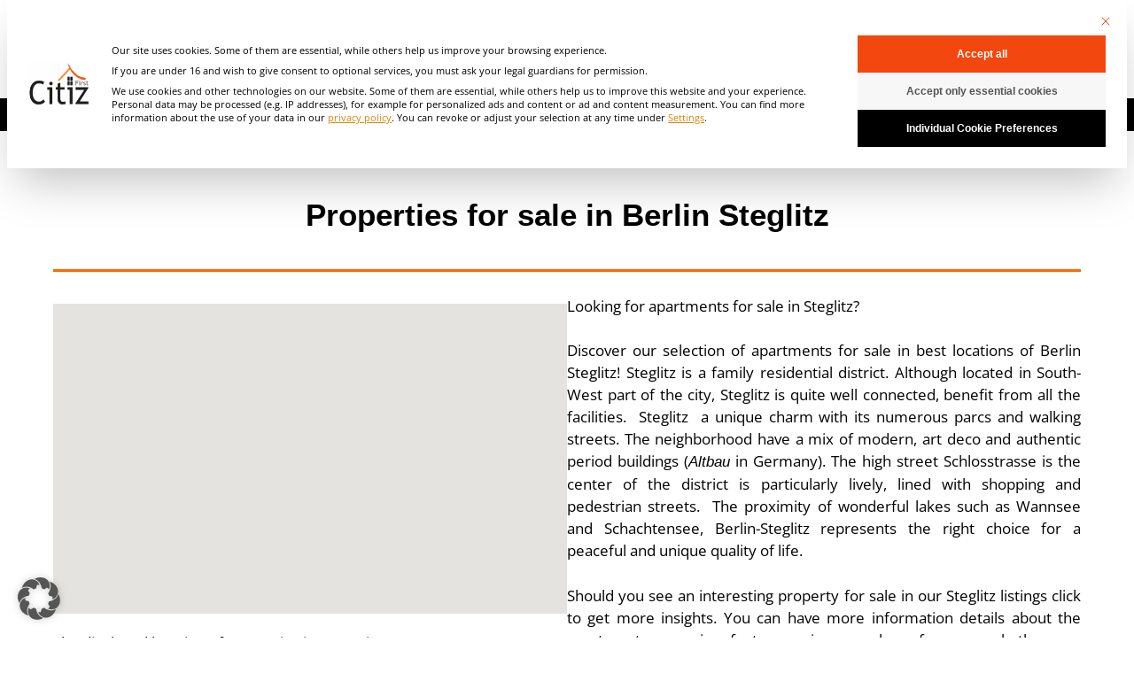

--- FILE ---
content_type: text/html; charset=UTF-8
request_url: https://www.firstcitiz.com/property-for-sale-germany-berlin/apartments-for-sale-in-steglitz
body_size: 47406
content:
<!DOCTYPE html>
<html lang="en-US">
<head>
	<meta charset="UTF-8">
	<meta name="facebook-domain-verification" content="2gz979t7hvicrivnsiiw3e0jg53pr7" />
	<link rel="profile" href="https://gmpg.org/xfn/11">
	<meta name='robots' content='index, follow, max-image-preview:large, max-snippet:-1, max-video-preview:-1' />
	<style>img:is([sizes="auto" i], [sizes^="auto," i]) { contain-intrinsic-size: 3000px 1500px }</style>
	<link rel="alternate" hreflang="en" href="https://www.firstcitiz.com/property-for-sale-germany-berlin/apartments-for-sale-in-steglitz" />
<link rel="alternate" hreflang="de" href="https://www.firstcitiz.com/de/immobilien-zum-verkauf-berlin/eigentumswohnungen-steglitz" />
<link rel="alternate" hreflang="fr" href="https://www.firstcitiz.com/fr/immobilier-a-vendre-allemagne-berlin/appartements-berlin-steglitz" />
<link rel="alternate" hreflang="x-default" href="https://www.firstcitiz.com/property-for-sale-germany-berlin/apartments-for-sale-in-steglitz" />

	<meta name="thumbnail"               class="wp-immomakler-meta-tag" content="" />
	<meta name="geo.placename"           class="wp-immomakler-meta-tag" content="" />
            <script data-no-defer="1" data-ezscrex="false" data-cfasync="false" data-pagespeed-no-defer data-cookieconsent="ignore">
                var ctPublicFunctions = {"_ajax_nonce":"9b44adc04a","_rest_nonce":"8cdc987ee6","_ajax_url":"\/wp-admin\/admin-ajax.php","_rest_url":"https:\/\/www.firstcitiz.com\/wp-json\/","data__cookies_type":"none","data__ajax_type":"rest","data__bot_detector_enabled":"0","data__frontend_data_log_enabled":1,"cookiePrefix":"","wprocket_detected":false,"host_url":"www.firstcitiz.com","text__ee_click_to_select":"Click to select the whole data","text__ee_original_email":"The complete one is","text__ee_got_it":"Got it","text__ee_blocked":"Blocked","text__ee_cannot_connect":"Cannot connect","text__ee_cannot_decode":"Can not decode email. Unknown reason","text__ee_email_decoder":"CleanTalk email decoder","text__ee_wait_for_decoding":"The magic is on the way!","text__ee_decoding_process":"Please wait a few seconds while we decode the contact data."}
            </script>
        
            <script data-no-defer="1" data-ezscrex="false" data-cfasync="false" data-pagespeed-no-defer data-cookieconsent="ignore">
                var ctPublic = {"_ajax_nonce":"9b44adc04a","settings__forms__check_internal":"0","settings__forms__check_external":"0","settings__forms__force_protection":"0","settings__forms__search_test":"1","settings__forms__wc_add_to_cart":"0","settings__data__bot_detector_enabled":"0","settings__sfw__anti_crawler":0,"blog_home":"https:\/\/www.firstcitiz.com\/","pixel__setting":"3","pixel__enabled":true,"pixel__url":"https:\/\/moderate8-v4.cleantalk.org\/pixel\/2c2a92cba9c987037af24fe979f855ba.gif?gclid=2c2a92cba9c987037af24fe979f855ba","data__email_check_before_post":"1","data__email_check_exist_post":"0","data__cookies_type":"none","data__key_is_ok":true,"data__visible_fields_required":true,"wl_brandname":"Anti-Spam by CleanTalk","wl_brandname_short":"CleanTalk","ct_checkjs_key":"6ab7139d9c5e7c8381ec35eef3a852dd51cf1ecc7c572a61016cf1d6302857da","emailEncoderPassKey":"53651caa1789d6f07e77d0be81d4428d","bot_detector_forms_excluded":"W10=","advancedCacheExists":true,"varnishCacheExists":false,"wc_ajax_add_to_cart":false,"theRealPerson":{"phrases":{"trpHeading":"The Real Person Badge!","trpContent1":"The commenter acts as a real person and verified as not a bot.","trpContent2":" Anti-Spam by CleanTalk","trpContentLearnMore":"Learn more"},"trpContentLink":"https:\/\/cleantalk.org\/help\/the-real-person?utm_id=&amp;utm_term=&amp;utm_source=admin_side&amp;utm_medium=trp_badge&amp;utm_content=trp_badge_link_click&amp;utm_campaign=apbct_links","imgPersonUrl":"https:\/\/www.firstcitiz.com\/wp-content\/plugins\/cleantalk-spam-protect\/css\/images\/real_user.svg","imgShieldUrl":"https:\/\/www.firstcitiz.com\/wp-content\/plugins\/cleantalk-spam-protect\/css\/images\/shield.svg"}}
            </script>
        
<!-- Google Tag Manager for WordPress by gtm4wp.com -->
<script data-cfasync="false" data-pagespeed-no-defer>
	var gtm4wp_datalayer_name = "dataLayer";
	var dataLayer = dataLayer || [];
</script>
<!-- End Google Tag Manager for WordPress by gtm4wp.com --><meta name="viewport" content="width=device-width, initial-scale=1">
	<!-- This site is optimized with the Yoast SEO Premium plugin v22.3 (Yoast SEO v26.8) - https://yoast.com/product/yoast-seo-premium-wordpress/ -->
	<title>Apartments for sale in Steglitz | First Citiz Berlin</title>
	<meta name="description" content="Looking to buy an apartment in Steglitz? Our estate agent offers you a selection of apartments for sale in best locations of Berlin Steglitz!" />
	<link rel="canonical" href="https://www.firstcitiz.com/property-for-sale-germany-berlin/apartments-for-sale-in-steglitz" />
	<meta property="og:locale" content="en_US" />
	<meta property="og:type" content="article" />
	<meta property="og:title" content="Apartments for sale in Steglitz" />
	<meta property="og:description" content="Looking to buy an apartment in Steglitz? Our estate agent offers you a selection of apartments for sale in best locations of Berlin Steglitz!" />
	<meta property="og:url" content="https://www.firstcitiz.com/property-for-sale-germany-berlin/apartments-for-sale-in-steglitz" />
	<meta property="og:site_name" content="First Citiz Berlin" />
	<meta property="article:publisher" content="https://www.facebook.com/firstcitiz/" />
	<meta property="article:modified_time" content="2022-10-21T08:22:58+00:00" />
	<meta name="twitter:label1" content="Est. reading time" />
	<meta name="twitter:data1" content="2 minutes" />
	<script type="application/ld+json" class="yoast-schema-graph">{"@context":"https://schema.org","@graph":[{"@type":"WebPage","@id":"https://www.firstcitiz.com/property-for-sale-germany-berlin/apartments-for-sale-in-steglitz","url":"https://www.firstcitiz.com/property-for-sale-germany-berlin/apartments-for-sale-in-steglitz","name":"Apartments for sale in Steglitz | First Citiz Berlin","isPartOf":{"@id":"https://www.firstcitiz.com/#website"},"datePublished":"2022-04-04T12:30:30+00:00","dateModified":"2022-10-21T08:22:58+00:00","description":"Looking to buy an apartment in Steglitz? Our estate agent offers you a selection of apartments for sale in best locations of Berlin Steglitz!","breadcrumb":{"@id":"https://www.firstcitiz.com/property-for-sale-germany-berlin/apartments-for-sale-in-steglitz#breadcrumb"},"inLanguage":"en-US","potentialAction":[{"@type":"ReadAction","target":["https://www.firstcitiz.com/property-for-sale-germany-berlin/apartments-for-sale-in-steglitz"]}]},{"@type":"BreadcrumbList","@id":"https://www.firstcitiz.com/property-for-sale-germany-berlin/apartments-for-sale-in-steglitz#breadcrumb","itemListElement":[{"@type":"ListItem","position":1,"name":"Home","item":"https://www.firstcitiz.com/"},{"@type":"ListItem","position":2,"name":"Properties &#038; apartments for sale in Berlin","item":"https://www.firstcitiz.com/property-for-sale-germany-berlin"},{"@type":"ListItem","position":3,"name":"Apartments for sale in Steglitz"}]},{"@type":"WebSite","@id":"https://www.firstcitiz.com/#website","url":"https://www.firstcitiz.com/","name":"First Citiz Berlin","description":"International real estate agency | Berlin apartments &amp; properties for sale","publisher":{"@id":"https://www.firstcitiz.com/#organization"},"potentialAction":[{"@type":"SearchAction","target":{"@type":"EntryPoint","urlTemplate":"https://www.firstcitiz.com/?s={search_term_string}"},"query-input":{"@type":"PropertyValueSpecification","valueRequired":true,"valueName":"search_term_string"}}],"inLanguage":"en-US"},{"@type":"Organization","@id":"https://www.firstcitiz.com/#organization","name":"First Citiz Berlin","url":"https://www.firstcitiz.com/","logo":{"@type":"ImageObject","inLanguage":"en-US","@id":"https://www.firstcitiz.com/#/schema/logo/image/","url":"https://www.firstcitiz.com/wp-content/uploads/2019/10/icon.png","contentUrl":"https://www.firstcitiz.com/wp-content/uploads/2019/10/icon.png","width":512,"height":512,"caption":"First Citiz Berlin"},"image":{"@id":"https://www.firstcitiz.com/#/schema/logo/image/"},"sameAs":["https://www.facebook.com/firstcitiz/"]}]}</script>
	<!-- / Yoast SEO Premium plugin. -->


<link rel='dns-prefetch' href='//www.firstcitiz.com' />
<link rel="alternate" type="application/rss+xml" title="First Citiz Berlin &raquo; Feed" href="https://www.firstcitiz.com/feed" />
<script data-borlabs-cookie-script-blocker-id='wp-emojis' type='text/template'>
window._wpemojiSettings = {"baseUrl":"https:\/\/s.w.org\/images\/core\/emoji\/16.0.1\/72x72\/","ext":".png","svgUrl":"https:\/\/s.w.org\/images\/core\/emoji\/16.0.1\/svg\/","svgExt":".svg","source":{"concatemoji":"https:\/\/www.firstcitiz.com\/wp-includes\/js\/wp-emoji-release.min.js?ver=6.8.3"}};
/*! This file is auto-generated */
!function(s,n){var o,i,e;function c(e){try{var t={supportTests:e,timestamp:(new Date).valueOf()};sessionStorage.setItem(o,JSON.stringify(t))}catch(e){}}function p(e,t,n){e.clearRect(0,0,e.canvas.width,e.canvas.height),e.fillText(t,0,0);var t=new Uint32Array(e.getImageData(0,0,e.canvas.width,e.canvas.height).data),a=(e.clearRect(0,0,e.canvas.width,e.canvas.height),e.fillText(n,0,0),new Uint32Array(e.getImageData(0,0,e.canvas.width,e.canvas.height).data));return t.every(function(e,t){return e===a[t]})}function u(e,t){e.clearRect(0,0,e.canvas.width,e.canvas.height),e.fillText(t,0,0);for(var n=e.getImageData(16,16,1,1),a=0;a<n.data.length;a++)if(0!==n.data[a])return!1;return!0}function f(e,t,n,a){switch(t){case"flag":return n(e,"\ud83c\udff3\ufe0f\u200d\u26a7\ufe0f","\ud83c\udff3\ufe0f\u200b\u26a7\ufe0f")?!1:!n(e,"\ud83c\udde8\ud83c\uddf6","\ud83c\udde8\u200b\ud83c\uddf6")&&!n(e,"\ud83c\udff4\udb40\udc67\udb40\udc62\udb40\udc65\udb40\udc6e\udb40\udc67\udb40\udc7f","\ud83c\udff4\u200b\udb40\udc67\u200b\udb40\udc62\u200b\udb40\udc65\u200b\udb40\udc6e\u200b\udb40\udc67\u200b\udb40\udc7f");case"emoji":return!a(e,"\ud83e\udedf")}return!1}function g(e,t,n,a){var r="undefined"!=typeof WorkerGlobalScope&&self instanceof WorkerGlobalScope?new OffscreenCanvas(300,150):s.createElement("canvas"),o=r.getContext("2d",{willReadFrequently:!0}),i=(o.textBaseline="top",o.font="600 32px Arial",{});return e.forEach(function(e){i[e]=t(o,e,n,a)}),i}function t(e){var t=s.createElement("script");t.src=e,t.defer=!0,s.head.appendChild(t)}"undefined"!=typeof Promise&&(o="wpEmojiSettingsSupports",i=["flag","emoji"],n.supports={everything:!0,everythingExceptFlag:!0},e=new Promise(function(e){s.addEventListener("DOMContentLoaded",e,{once:!0})}),new Promise(function(t){var n=function(){try{var e=JSON.parse(sessionStorage.getItem(o));if("object"==typeof e&&"number"==typeof e.timestamp&&(new Date).valueOf()<e.timestamp+604800&&"object"==typeof e.supportTests)return e.supportTests}catch(e){}return null}();if(!n){if("undefined"!=typeof Worker&&"undefined"!=typeof OffscreenCanvas&&"undefined"!=typeof URL&&URL.createObjectURL&&"undefined"!=typeof Blob)try{var e="postMessage("+g.toString()+"("+[JSON.stringify(i),f.toString(),p.toString(),u.toString()].join(",")+"));",a=new Blob([e],{type:"text/javascript"}),r=new Worker(URL.createObjectURL(a),{name:"wpTestEmojiSupports"});return void(r.onmessage=function(e){c(n=e.data),r.terminate(),t(n)})}catch(e){}c(n=g(i,f,p,u))}t(n)}).then(function(e){for(var t in e)n.supports[t]=e[t],n.supports.everything=n.supports.everything&&n.supports[t],"flag"!==t&&(n.supports.everythingExceptFlag=n.supports.everythingExceptFlag&&n.supports[t]);n.supports.everythingExceptFlag=n.supports.everythingExceptFlag&&!n.supports.flag,n.DOMReady=!1,n.readyCallback=function(){n.DOMReady=!0}}).then(function(){return e}).then(function(){var e;n.supports.everything||(n.readyCallback(),(e=n.source||{}).concatemoji?t(e.concatemoji):e.wpemoji&&e.twemoji&&(t(e.twemoji),t(e.wpemoji)))}))}((window,document),window._wpemojiSettings);
</script>
<link rel="preload" href="https://www.firstcitiz.com/wp-content/plugins/immomakler/skins/bootstrap3/vendors/bootstrap/fonts/glyphicons-halflings-regular.woff2" as="font" type="font/woff2" crossorigin>
<link rel='stylesheet' id='pt-cv-public-style-css' href='https://www.firstcitiz.com/wp-content/plugins/content-views-query-and-display-post-page/public/assets/css/cv.css?ver=4.2.1' media='all' />
<link rel='stylesheet' id='pt-cv-public-pro-style-css' href='https://www.firstcitiz.com/wp-content/plugins/pt-content-views-pro/public/assets/css/cvpro.min.css?ver=7.2.1' media='all' />
<style id='wp-emoji-styles-inline-css'>

	img.wp-smiley, img.emoji {
		display: inline !important;
		border: none !important;
		box-shadow: none !important;
		height: 1em !important;
		width: 1em !important;
		margin: 0 0.07em !important;
		vertical-align: -0.1em !important;
		background: none !important;
		padding: 0 !important;
	}
</style>
<link rel='stylesheet' id='wp-block-library-css' href='https://www.firstcitiz.com/wp-includes/css/dist/block-library/style.min.css?ver=6.8.3' media='all' />
<style id='classic-theme-styles-inline-css'>
/*! This file is auto-generated */
.wp-block-button__link{color:#fff;background-color:#32373c;border-radius:9999px;box-shadow:none;text-decoration:none;padding:calc(.667em + 2px) calc(1.333em + 2px);font-size:1.125em}.wp-block-file__button{background:#32373c;color:#fff;text-decoration:none}
</style>
<link rel='stylesheet' id='nta-css-popup-css' href='https://www.firstcitiz.com/wp-content/plugins/wp-whatsapp/assets/dist/css/style.css?ver=6.8.3' media='all' />
<style id='global-styles-inline-css'>
:root{--wp--preset--aspect-ratio--square: 1;--wp--preset--aspect-ratio--4-3: 4/3;--wp--preset--aspect-ratio--3-4: 3/4;--wp--preset--aspect-ratio--3-2: 3/2;--wp--preset--aspect-ratio--2-3: 2/3;--wp--preset--aspect-ratio--16-9: 16/9;--wp--preset--aspect-ratio--9-16: 9/16;--wp--preset--color--black: #000000;--wp--preset--color--cyan-bluish-gray: #abb8c3;--wp--preset--color--white: #ffffff;--wp--preset--color--pale-pink: #f78da7;--wp--preset--color--vivid-red: #cf2e2e;--wp--preset--color--luminous-vivid-orange: #ff6900;--wp--preset--color--luminous-vivid-amber: #fcb900;--wp--preset--color--light-green-cyan: #7bdcb5;--wp--preset--color--vivid-green-cyan: #00d084;--wp--preset--color--pale-cyan-blue: #8ed1fc;--wp--preset--color--vivid-cyan-blue: #0693e3;--wp--preset--color--vivid-purple: #9b51e0;--wp--preset--color--contrast: var(--contrast);--wp--preset--color--contrast-2: var(--contrast-2);--wp--preset--color--contrast-3: var(--contrast-3);--wp--preset--color--base: var(--base);--wp--preset--color--base-2: var(--base-2);--wp--preset--color--base-3: var(--base-3);--wp--preset--color--accent: var(--accent);--wp--preset--gradient--vivid-cyan-blue-to-vivid-purple: linear-gradient(135deg,rgba(6,147,227,1) 0%,rgb(155,81,224) 100%);--wp--preset--gradient--light-green-cyan-to-vivid-green-cyan: linear-gradient(135deg,rgb(122,220,180) 0%,rgb(0,208,130) 100%);--wp--preset--gradient--luminous-vivid-amber-to-luminous-vivid-orange: linear-gradient(135deg,rgba(252,185,0,1) 0%,rgba(255,105,0,1) 100%);--wp--preset--gradient--luminous-vivid-orange-to-vivid-red: linear-gradient(135deg,rgba(255,105,0,1) 0%,rgb(207,46,46) 100%);--wp--preset--gradient--very-light-gray-to-cyan-bluish-gray: linear-gradient(135deg,rgb(238,238,238) 0%,rgb(169,184,195) 100%);--wp--preset--gradient--cool-to-warm-spectrum: linear-gradient(135deg,rgb(74,234,220) 0%,rgb(151,120,209) 20%,rgb(207,42,186) 40%,rgb(238,44,130) 60%,rgb(251,105,98) 80%,rgb(254,248,76) 100%);--wp--preset--gradient--blush-light-purple: linear-gradient(135deg,rgb(255,206,236) 0%,rgb(152,150,240) 100%);--wp--preset--gradient--blush-bordeaux: linear-gradient(135deg,rgb(254,205,165) 0%,rgb(254,45,45) 50%,rgb(107,0,62) 100%);--wp--preset--gradient--luminous-dusk: linear-gradient(135deg,rgb(255,203,112) 0%,rgb(199,81,192) 50%,rgb(65,88,208) 100%);--wp--preset--gradient--pale-ocean: linear-gradient(135deg,rgb(255,245,203) 0%,rgb(182,227,212) 50%,rgb(51,167,181) 100%);--wp--preset--gradient--electric-grass: linear-gradient(135deg,rgb(202,248,128) 0%,rgb(113,206,126) 100%);--wp--preset--gradient--midnight: linear-gradient(135deg,rgb(2,3,129) 0%,rgb(40,116,252) 100%);--wp--preset--font-size--small: 13px;--wp--preset--font-size--medium: 20px;--wp--preset--font-size--large: 36px;--wp--preset--font-size--x-large: 42px;--wp--preset--spacing--20: 0.44rem;--wp--preset--spacing--30: 0.67rem;--wp--preset--spacing--40: 1rem;--wp--preset--spacing--50: 1.5rem;--wp--preset--spacing--60: 2.25rem;--wp--preset--spacing--70: 3.38rem;--wp--preset--spacing--80: 5.06rem;--wp--preset--shadow--natural: 6px 6px 9px rgba(0, 0, 0, 0.2);--wp--preset--shadow--deep: 12px 12px 50px rgba(0, 0, 0, 0.4);--wp--preset--shadow--sharp: 6px 6px 0px rgba(0, 0, 0, 0.2);--wp--preset--shadow--outlined: 6px 6px 0px -3px rgba(255, 255, 255, 1), 6px 6px rgba(0, 0, 0, 1);--wp--preset--shadow--crisp: 6px 6px 0px rgba(0, 0, 0, 1);}:where(.is-layout-flex){gap: 0.5em;}:where(.is-layout-grid){gap: 0.5em;}body .is-layout-flex{display: flex;}.is-layout-flex{flex-wrap: wrap;align-items: center;}.is-layout-flex > :is(*, div){margin: 0;}body .is-layout-grid{display: grid;}.is-layout-grid > :is(*, div){margin: 0;}:where(.wp-block-columns.is-layout-flex){gap: 2em;}:where(.wp-block-columns.is-layout-grid){gap: 2em;}:where(.wp-block-post-template.is-layout-flex){gap: 1.25em;}:where(.wp-block-post-template.is-layout-grid){gap: 1.25em;}.has-black-color{color: var(--wp--preset--color--black) !important;}.has-cyan-bluish-gray-color{color: var(--wp--preset--color--cyan-bluish-gray) !important;}.has-white-color{color: var(--wp--preset--color--white) !important;}.has-pale-pink-color{color: var(--wp--preset--color--pale-pink) !important;}.has-vivid-red-color{color: var(--wp--preset--color--vivid-red) !important;}.has-luminous-vivid-orange-color{color: var(--wp--preset--color--luminous-vivid-orange) !important;}.has-luminous-vivid-amber-color{color: var(--wp--preset--color--luminous-vivid-amber) !important;}.has-light-green-cyan-color{color: var(--wp--preset--color--light-green-cyan) !important;}.has-vivid-green-cyan-color{color: var(--wp--preset--color--vivid-green-cyan) !important;}.has-pale-cyan-blue-color{color: var(--wp--preset--color--pale-cyan-blue) !important;}.has-vivid-cyan-blue-color{color: var(--wp--preset--color--vivid-cyan-blue) !important;}.has-vivid-purple-color{color: var(--wp--preset--color--vivid-purple) !important;}.has-black-background-color{background-color: var(--wp--preset--color--black) !important;}.has-cyan-bluish-gray-background-color{background-color: var(--wp--preset--color--cyan-bluish-gray) !important;}.has-white-background-color{background-color: var(--wp--preset--color--white) !important;}.has-pale-pink-background-color{background-color: var(--wp--preset--color--pale-pink) !important;}.has-vivid-red-background-color{background-color: var(--wp--preset--color--vivid-red) !important;}.has-luminous-vivid-orange-background-color{background-color: var(--wp--preset--color--luminous-vivid-orange) !important;}.has-luminous-vivid-amber-background-color{background-color: var(--wp--preset--color--luminous-vivid-amber) !important;}.has-light-green-cyan-background-color{background-color: var(--wp--preset--color--light-green-cyan) !important;}.has-vivid-green-cyan-background-color{background-color: var(--wp--preset--color--vivid-green-cyan) !important;}.has-pale-cyan-blue-background-color{background-color: var(--wp--preset--color--pale-cyan-blue) !important;}.has-vivid-cyan-blue-background-color{background-color: var(--wp--preset--color--vivid-cyan-blue) !important;}.has-vivid-purple-background-color{background-color: var(--wp--preset--color--vivid-purple) !important;}.has-black-border-color{border-color: var(--wp--preset--color--black) !important;}.has-cyan-bluish-gray-border-color{border-color: var(--wp--preset--color--cyan-bluish-gray) !important;}.has-white-border-color{border-color: var(--wp--preset--color--white) !important;}.has-pale-pink-border-color{border-color: var(--wp--preset--color--pale-pink) !important;}.has-vivid-red-border-color{border-color: var(--wp--preset--color--vivid-red) !important;}.has-luminous-vivid-orange-border-color{border-color: var(--wp--preset--color--luminous-vivid-orange) !important;}.has-luminous-vivid-amber-border-color{border-color: var(--wp--preset--color--luminous-vivid-amber) !important;}.has-light-green-cyan-border-color{border-color: var(--wp--preset--color--light-green-cyan) !important;}.has-vivid-green-cyan-border-color{border-color: var(--wp--preset--color--vivid-green-cyan) !important;}.has-pale-cyan-blue-border-color{border-color: var(--wp--preset--color--pale-cyan-blue) !important;}.has-vivid-cyan-blue-border-color{border-color: var(--wp--preset--color--vivid-cyan-blue) !important;}.has-vivid-purple-border-color{border-color: var(--wp--preset--color--vivid-purple) !important;}.has-vivid-cyan-blue-to-vivid-purple-gradient-background{background: var(--wp--preset--gradient--vivid-cyan-blue-to-vivid-purple) !important;}.has-light-green-cyan-to-vivid-green-cyan-gradient-background{background: var(--wp--preset--gradient--light-green-cyan-to-vivid-green-cyan) !important;}.has-luminous-vivid-amber-to-luminous-vivid-orange-gradient-background{background: var(--wp--preset--gradient--luminous-vivid-amber-to-luminous-vivid-orange) !important;}.has-luminous-vivid-orange-to-vivid-red-gradient-background{background: var(--wp--preset--gradient--luminous-vivid-orange-to-vivid-red) !important;}.has-very-light-gray-to-cyan-bluish-gray-gradient-background{background: var(--wp--preset--gradient--very-light-gray-to-cyan-bluish-gray) !important;}.has-cool-to-warm-spectrum-gradient-background{background: var(--wp--preset--gradient--cool-to-warm-spectrum) !important;}.has-blush-light-purple-gradient-background{background: var(--wp--preset--gradient--blush-light-purple) !important;}.has-blush-bordeaux-gradient-background{background: var(--wp--preset--gradient--blush-bordeaux) !important;}.has-luminous-dusk-gradient-background{background: var(--wp--preset--gradient--luminous-dusk) !important;}.has-pale-ocean-gradient-background{background: var(--wp--preset--gradient--pale-ocean) !important;}.has-electric-grass-gradient-background{background: var(--wp--preset--gradient--electric-grass) !important;}.has-midnight-gradient-background{background: var(--wp--preset--gradient--midnight) !important;}.has-small-font-size{font-size: var(--wp--preset--font-size--small) !important;}.has-medium-font-size{font-size: var(--wp--preset--font-size--medium) !important;}.has-large-font-size{font-size: var(--wp--preset--font-size--large) !important;}.has-x-large-font-size{font-size: var(--wp--preset--font-size--x-large) !important;}
:where(.wp-block-post-template.is-layout-flex){gap: 1.25em;}:where(.wp-block-post-template.is-layout-grid){gap: 1.25em;}
:where(.wp-block-columns.is-layout-flex){gap: 2em;}:where(.wp-block-columns.is-layout-grid){gap: 2em;}
:root :where(.wp-block-pullquote){font-size: 1.5em;line-height: 1.6;}
</style>
<link rel='stylesheet' id='cleantalk-public-css-css' href='https://www.firstcitiz.com/wp-content/plugins/cleantalk-spam-protect/css/cleantalk-public.min.css?ver=6.71_1769121612' media='all' />
<link rel='stylesheet' id='cleantalk-email-decoder-css-css' href='https://www.firstcitiz.com/wp-content/plugins/cleantalk-spam-protect/css/cleantalk-email-decoder.min.css?ver=6.71_1769121612' media='all' />
<link rel='stylesheet' id='cleantalk-trp-css-css' href='https://www.firstcitiz.com/wp-content/plugins/cleantalk-spam-protect/css/cleantalk-trp.min.css?ver=6.71_1769121612' media='all' />
<link rel='stylesheet' id='fb-widget-frontend-style-css' href='https://www.firstcitiz.com/wp-content/plugins/facebook-pagelike-widget/assets/css/style.css?ver=1.0.0' media='all' />
<link rel='stylesheet' id='immomakler-bootstrap3-css' href='https://www.firstcitiz.com/wp-content/plugins/immomakler/skins/bootstrap3/vendors/bootstrap/css/immomakler-bootstrap.min.css?ver=5.56.1' media='all' />
<link rel='stylesheet' id='immomakler-bootstrap-select-css' href='https://www.firstcitiz.com/wp-content/plugins/immomakler/skins/bootstrap3/vendors/bootstrap-select-1-13-18/css/bootstrap-select.min.css?ver=5.56.1' media='all' />
<link rel='stylesheet' id='immomakler-nouislider-css' href='https://www.firstcitiz.com/wp-content/plugins/immomakler/vendors/nouislider/jquery.nouislider.css?ver=5.56.1' media='all' />
<link rel='stylesheet' id='immomakler-flexslider-css' href='https://www.firstcitiz.com/wp-content/plugins/immomakler/vendors/flexslider/flexslider.css?ver=5.56.1' media='all' />
<link rel='stylesheet' id='wpml-legacy-horizontal-list-0-css' href='https://www.firstcitiz.com/wp-content/plugins/sitepress-multilingual-cms/templates/language-switchers/legacy-list-horizontal/style.min.css?ver=1' media='all' />
<link rel='stylesheet' id='generate-style-css' href='https://www.firstcitiz.com/wp-content/themes/generatepress/assets/css/all.min.css?ver=3.6.0' media='all' />
<style id='generate-style-inline-css'>
body{background-color:#ffffff;color:#000000;}a{color:#1e73be;}a:hover, a:focus, a:active{color:#000000;}body .grid-container{max-width:1200px;}.wp-block-group__inner-container{max-width:1200px;margin-left:auto;margin-right:auto;}.site-header .header-image{width:150px;}.generate-back-to-top{font-size:20px;border-radius:3px;position:fixed;bottom:30px;right:30px;line-height:40px;width:40px;text-align:center;z-index:10;transition:opacity 300ms ease-in-out;opacity:0.1;transform:translateY(1000px);}.generate-back-to-top__show{opacity:1;transform:translateY(0);}:root{--contrast:#222222;--contrast-2:#575760;--contrast-3:#b2b2be;--base:#f0f0f0;--base-2:#f7f8f9;--base-3:#ffffff;--accent:#1e73be;}:root .has-contrast-color{color:var(--contrast);}:root .has-contrast-background-color{background-color:var(--contrast);}:root .has-contrast-2-color{color:var(--contrast-2);}:root .has-contrast-2-background-color{background-color:var(--contrast-2);}:root .has-contrast-3-color{color:var(--contrast-3);}:root .has-contrast-3-background-color{background-color:var(--contrast-3);}:root .has-base-color{color:var(--base);}:root .has-base-background-color{background-color:var(--base);}:root .has-base-2-color{color:var(--base-2);}:root .has-base-2-background-color{background-color:var(--base-2);}:root .has-base-3-color{color:var(--base-3);}:root .has-base-3-background-color{background-color:var(--base-3);}:root .has-accent-color{color:var(--accent);}:root .has-accent-background-color{background-color:var(--accent);}body{line-height:1.5;}.entry-content > [class*="wp-block-"]:not(:last-child):not(.wp-block-heading){margin-bottom:1.5em;}.main-title{font-size:45px;}.main-navigation .main-nav ul ul li a{font-size:14px;}.sidebar .widget, .footer-widgets .widget{font-size:17px;}h1{font-size:35px;}h2{font-weight:300;font-size:26px;}h3{font-size:20px;}h4{font-size:inherit;}h5{font-size:inherit;}@media (max-width:768px){.main-title{font-size:30px;}h1{font-size:30px;}h2{font-size:25px;}}.top-bar{background-color:#636363;color:#ffffff;}.top-bar a{color:#ffffff;}.top-bar a:hover{color:#303030;}.site-header{background-color:#ffffff;color:#3a3a3a;}.site-header a{color:#3a3a3a;}.main-title a,.main-title a:hover{color:#222222;}.site-description{color:#757575;}.main-navigation,.main-navigation ul ul{background-color:#222222;}.main-navigation .main-nav ul li a, .main-navigation .menu-toggle, .main-navigation .menu-bar-items{color:#ffffff;}.main-navigation .main-nav ul li:not([class*="current-menu-"]):hover > a, .main-navigation .main-nav ul li:not([class*="current-menu-"]):focus > a, .main-navigation .main-nav ul li.sfHover:not([class*="current-menu-"]) > a, .main-navigation .menu-bar-item:hover > a, .main-navigation .menu-bar-item.sfHover > a{color:#ffffff;background-color:#3f3f3f;}button.menu-toggle:hover,button.menu-toggle:focus,.main-navigation .mobile-bar-items a,.main-navigation .mobile-bar-items a:hover,.main-navigation .mobile-bar-items a:focus{color:#ffffff;}.main-navigation .main-nav ul li[class*="current-menu-"] > a{color:#ffffff;background-color:#3f3f3f;}.navigation-search input[type="search"],.navigation-search input[type="search"]:active, .navigation-search input[type="search"]:focus, .main-navigation .main-nav ul li.search-item.active > a, .main-navigation .menu-bar-items .search-item.active > a{color:#ffffff;background-color:#3f3f3f;}.main-navigation ul ul{background-color:#3f3f3f;}.main-navigation .main-nav ul ul li a{color:#ffffff;}.main-navigation .main-nav ul ul li:not([class*="current-menu-"]):hover > a,.main-navigation .main-nav ul ul li:not([class*="current-menu-"]):focus > a, .main-navigation .main-nav ul ul li.sfHover:not([class*="current-menu-"]) > a{color:#ffffff;background-color:#4f4f4f;}.main-navigation .main-nav ul ul li[class*="current-menu-"] > a{color:#ffffff;background-color:#4f4f4f;}.separate-containers .inside-article, .separate-containers .comments-area, .separate-containers .page-header, .one-container .container, .separate-containers .paging-navigation, .inside-page-header{background-color:#ffffff;}.entry-meta{color:#595959;}.entry-meta a{color:#595959;}.entry-meta a:hover{color:#1e73be;}.sidebar .widget{background-color:#ffffff;}.sidebar .widget .widget-title{color:#000000;}.footer-widgets{background-color:#ffffff;}.footer-widgets .widget-title{color:#000000;}.site-info{color:#ffffff;background-color:#222222;}.site-info a{color:#ffffff;}.site-info a:hover{color:#606060;}.footer-bar .widget_nav_menu .current-menu-item a{color:#606060;}input[type="text"],input[type="email"],input[type="url"],input[type="password"],input[type="search"],input[type="tel"],input[type="number"],textarea,select{color:#666666;background-color:#fafafa;border-color:#cccccc;}input[type="text"]:focus,input[type="email"]:focus,input[type="url"]:focus,input[type="password"]:focus,input[type="search"]:focus,input[type="tel"]:focus,input[type="number"]:focus,textarea:focus,select:focus{color:#666666;background-color:#ffffff;border-color:#bfbfbf;}button,html input[type="button"],input[type="reset"],input[type="submit"],a.button,a.wp-block-button__link:not(.has-background){color:#ffffff;background-color:#666666;}button:hover,html input[type="button"]:hover,input[type="reset"]:hover,input[type="submit"]:hover,a.button:hover,button:focus,html input[type="button"]:focus,input[type="reset"]:focus,input[type="submit"]:focus,a.button:focus,a.wp-block-button__link:not(.has-background):active,a.wp-block-button__link:not(.has-background):focus,a.wp-block-button__link:not(.has-background):hover{color:#ffffff;background-color:#3f3f3f;}a.generate-back-to-top{background-color:rgba( 0,0,0,0.4 );color:#ffffff;}a.generate-back-to-top:hover,a.generate-back-to-top:focus{background-color:rgba( 0,0,0,0.6 );color:#ffffff;}:root{--gp-search-modal-bg-color:var(--base-3);--gp-search-modal-text-color:var(--contrast);--gp-search-modal-overlay-bg-color:rgba(0,0,0,0.2);}@media (max-width:768px){.main-navigation .menu-bar-item:hover > a, .main-navigation .menu-bar-item.sfHover > a{background:none;color:#ffffff;}}.inside-top-bar{padding:10px;}.inside-header{padding:40px;}.site-main .wp-block-group__inner-container{padding:40px;}.entry-content .alignwide, body:not(.no-sidebar) .entry-content .alignfull{margin-left:-40px;width:calc(100% + 80px);max-width:calc(100% + 80px);}.rtl .menu-item-has-children .dropdown-menu-toggle{padding-left:20px;}.rtl .main-navigation .main-nav ul li.menu-item-has-children > a{padding-right:20px;}.site-info{padding:20px;}@media (max-width:768px){.separate-containers .inside-article, .separate-containers .comments-area, .separate-containers .page-header, .separate-containers .paging-navigation, .one-container .site-content, .inside-page-header{padding:30px;}.site-main .wp-block-group__inner-container{padding:30px;}.site-info{padding-right:10px;padding-left:10px;}.entry-content .alignwide, body:not(.no-sidebar) .entry-content .alignfull{margin-left:-30px;width:calc(100% + 60px);max-width:calc(100% + 60px);}}.one-container .sidebar .widget{padding:0px;}/* End cached CSS */@media (max-width:768px){.main-navigation .menu-toggle,.main-navigation .mobile-bar-items,.sidebar-nav-mobile:not(#sticky-placeholder){display:block;}.main-navigation ul,.gen-sidebar-nav{display:none;}[class*="nav-float-"] .site-header .inside-header > *{float:none;clear:both;}}
</style>
<link rel='stylesheet' id='generate-child-css' href='https://www.firstcitiz.com/wp-content/themes/generatepress_child/style.css?ver=1752680544' media='all' />
<link nitro-exclude rel='stylesheet' id='borlabs-cookie-custom-css' href='https://www.firstcitiz.com/wp-content/cache/borlabs-cookie/1/borlabs-cookie-1-en.css?ver=3.3.23-172' media='all' />
<link rel='stylesheet' id='popup-maker-site-css' href='//www.firstcitiz.com/wp-content/uploads/pum/pum-site-styles.css?generated=1763490297&#038;ver=1.20.5' media='all' />
<link rel='stylesheet' id='immomakler-lightgallery-css' href='https://www.firstcitiz.com/wp-content/plugins/immomakler/vendors/lightgallery-2-8-2/css/lightgallery-bundle.min.css?ver=5.56.1' media='all' />
<link rel='stylesheet' id='immomakler-plus-css' href='https://www.firstcitiz.com/wp-content/plugins/immomakler-child-skin/css/immomakler-plus.css?ver=5.56.1.1643735103' media='all' />
<link rel='stylesheet' id='immomakler-parent-css' href='https://www.firstcitiz.com/wp-content/plugins/immomakler/skins/bootstrap3/css/immomakler.css?ver=5.56.1.1751977881' media='all' />
<style id='immomakler-parent-inline-css'>
.immomakler {--immomakler-primary-color: #f2470e;--immomakler-primary-color-inverted: #f25e1f;--immomakler-tour-icon-size: 50px;}.immomakler-archive {max-width: 1300px;}.immomakler-single {max-width: 1300px;}.immomakler-archive .immomakler-boxed .property-container {border-color: #0a0a0a;}.immomakler-archive .immomakler-boxed .property-container {background-color: #ffffff;}@media (min-width: 768px) {.immomakler-archive .immomakler-boxed .property-container .thumbnail img {aspect-ratio: 1.5;}}.immomakler-page .property-gallery-static img {aspect-ratio: 1.5128593040847;height: auto;}.galleria-theme-classic .galleria-thumbnails .galleria-image,.galleria-theme-classic .galleria-thumbnails-container,.galleria-theme-classic .galleria-thumb-nav-right,.galleria-theme-classic .galleria-thumb-nav-left {height: 100px;}
</style>
<link rel='stylesheet' id='immomakler-css' href='https://www.firstcitiz.com/wp-content/plugins/immomakler-child-skin/css/immomakler.css?ver=5.56.1.1764946328' media='all' />
<script src="https://www.firstcitiz.com/wp-content/plugins/cleantalk-spam-protect/js/apbct-public-bundle_gathering.min.js?ver=6.71_1769121612" id="apbct-public-bundle_gathering.min-js-js"></script>
<script src="https://www.firstcitiz.com/wp-includes/js/jquery/jquery.min.js?ver=3.7.1" id="jquery-core-js"></script>
<script src="https://www.firstcitiz.com/wp-includes/js/jquery/jquery-migrate.min.js?ver=3.4.1" id="jquery-migrate-js"></script>
<script src="https://www.firstcitiz.com/wp-content/plugins/immomakler/skins/bootstrap3/vendors/bootstrap/js/bootstrap.min.js?ver=5.56.1" id="immomakler-bootstrap3-js"></script>
<script src="https://www.firstcitiz.com/wp-content/plugins/immomakler/skins/bootstrap3/vendors/bootstrap-select-1-13-18/js/bootstrap-select.min.js?ver=5.56.1" id="immomakler-bootstrap-select-js"></script>
<script src="https://www.firstcitiz.com/wp-content/plugins/immomakler/vendors/nouislider/jquery.nouislider.min.js?ver=5.56.1" id="immomakler-nouislider-js"></script>
<script src="https://www.firstcitiz.com/wp-content/plugins/immomakler/vendors/flexslider/jquery.flexslider-min.js?ver=5.56.1" id="immomakler-flexslider-js"></script>
<script data-no-optimize="1" data-no-minify="1" data-cfasync="false" nowprocket nitro-exclude src="https://www.firstcitiz.com/wp-content/cache/borlabs-cookie/1/borlabs-cookie-config-en.json.js?ver=3.3.23-187" id="borlabs-cookie-config-js"></script>
<script data-no-optimize="1" data-no-minify="1" data-cfasync="false" nowprocket nitro-exclude src="https://www.firstcitiz.com/wp-content/plugins/borlabs-cookie/assets/javascript/borlabs-cookie-prioritize.min.js?ver=3.3.23" id="borlabs-cookie-prioritize-js"></script>
<script src="https://www.firstcitiz.com/wp-content/plugins/immomakler/skins/bootstrap3/js/immomakler-search-ajaxify.min.js?ver=5.56.1" id="immomakler-search-ajaxify-js"></script>
<script src="https://www.firstcitiz.com/wp-content/plugins/immomakler/skins/bootstrap3/js/immomakler-searchagents-confirmation.min.js?ver=5.56.1" id="immomakler-searchagents-confirmation-js"></script>
<script src="https://www.firstcitiz.com/wp-content/plugins/immomakler/vendors/lightgallery-2-8-2/lightgallery.min.js?ver=5.56.1" id="lightgallery-js"></script>
<script src="https://www.firstcitiz.com/wp-content/plugins/immomakler/vendors/lightgallery-2-8-2/plugins/thumbnail/lg-thumbnail.min.js?ver=5.56.1" id="lightgallery-thumbnail-js"></script>
<script src="https://www.firstcitiz.com/wp-content/plugins/immomakler/vendors/lightgallery-2-8-2/plugins/zoom/lg-zoom.min.js?ver=5.56.1" id="lightgallery-zoom-js"></script>
<script src="https://www.firstcitiz.com/wp-content/plugins/immomakler/vendors/lightgallery-2-8-2/plugins/fullscreen/lg-fullscreen.min.js?ver=5.56.1" id="lightgallery-fullscreen-js"></script>
<script src="https://www.firstcitiz.com/wp-content/plugins/immomakler/classes/plus/js/immomakler-shortcodes-loadmore.js?ver=5.56.1" id="immomakler-shortcodes-loadmore-js"></script>
<script data-borlabs-cookie-script-blocker-ignore>
	document.addEventListener('borlabs-cookie-google-tag-manager-after-consents', function () {
        window.BorlabsCookie.Unblock.unblockScriptBlockerId('gtmfourwp-custom-events');
    });
</script><link rel="https://api.w.org/" href="https://www.firstcitiz.com/wp-json/" /><link rel="alternate" title="JSON" type="application/json" href="https://www.firstcitiz.com/wp-json/wp/v2/pages/841156" /><link rel="EditURI" type="application/rsd+xml" title="RSD" href="https://www.firstcitiz.com/xmlrpc.php?rsd" />
<link rel='shortlink' href='https://www.firstcitiz.com/?p=841156' />
<link rel="alternate" title="oEmbed (JSON)" type="application/json+oembed" href="https://www.firstcitiz.com/wp-json/oembed/1.0/embed?url=https%3A%2F%2Fwww.firstcitiz.com%2Fproperty-for-sale-germany-berlin%2Fapartments-for-sale-in-steglitz" />
<link rel="alternate" title="oEmbed (XML)" type="text/xml+oembed" href="https://www.firstcitiz.com/wp-json/oembed/1.0/embed?url=https%3A%2F%2Fwww.firstcitiz.com%2Fproperty-for-sale-germany-berlin%2Fapartments-for-sale-in-steglitz&#038;format=xml" />
<meta name="generator" content="WPML ver:4.8.6 stt:1,4,3,45;" />
<meta name="format-detection" content="telephone=no">
<!-- Google Tag Manager for WordPress by gtm4wp.com -->
<!-- GTM Container placement set to footer -->
<script data-cfasync="false" data-pagespeed-no-defer>
	var dataLayer_content = {"pagePostType":"page","pagePostType2":"single-page","pagePostAuthor":"Dhaker Haj-Ali"};
	dataLayer.push( dataLayer_content );
</script>
<script data-borlabs-cookie-script-blocker-id='google-tag-manager' type='text/template' data-cfasync="false" data-pagespeed-no-defer>
(function(w,d,s,l,i){w[l]=w[l]||[];w[l].push({'gtm.start':
new Date().getTime(),event:'gtm.js'});var f=d.getElementsByTagName(s)[0],
j=d.createElement(s),dl=l!='dataLayer'?'&l='+l:'';j.async=true;j.src=
'//www.googletagmanager.com/gtm.js?id='+i+dl;f.parentNode.insertBefore(j,f);
})(window,document,'script','dataLayer','GTM-TV2GSH');
</script>
<!-- End Google Tag Manager for WordPress by gtm4wp.com --><script async src="https://www.googletagmanager.com/gtag/js?id=AW-958420572"></script>
<!-- Global site tag (gtag.js) - Google Ads: 958420572 -->
<script>
window.dataLayer = window.dataLayer || [];
function gtag(){dataLayer.push(arguments);}
gtag('js', new Date());
gtag('config', 'AW-958420572', { 'anonymize_ip': true });
</script>
<script nowprocket data-borlabs-cookie-script-blocker-ignore>
if ('0' === '1' && ('1' === '1' || '1' === '1')) {
	window['gtag_enable_tcf_support'] = true;
}
window.dataLayer = window.dataLayer || [];
function gtag(){dataLayer.push(arguments);}
gtag('set', 'developer_id.dYjRjMm', true);
if('1' === '1' || '1' === '1') {
	if (window.BorlabsCookieGoogleConsentModeDefaultSet !== true) {
        let getCookieValue = function (name) {
            return document.cookie.match('(^|;)\\s*' + name + '\\s*=\\s*([^;]+)')?.pop() || '';
        };
        let cookieValue = getCookieValue('borlabs-cookie-gcs');
        let consentsFromCookie = {};
        if (cookieValue !== '') {
            consentsFromCookie = JSON.parse(decodeURIComponent(cookieValue));
        }
        let defaultValues = {
            'ad_storage': 'denied',
            'ad_user_data': 'denied',
            'ad_personalization': 'denied',
            'analytics_storage': 'denied',
            'functionality_storage': 'denied',
            'personalization_storage': 'denied',
            'security_storage': 'denied',
            'wait_for_update': 500,
        };
        gtag('consent', 'default', { ...defaultValues, ...consentsFromCookie });
    }
    window.BorlabsCookieGoogleConsentModeDefaultSet = true;
    let borlabsCookieConsentChangeHandler = function () {
        window.dataLayer = window.dataLayer || [];
        if (typeof gtag !== 'function') { function gtag(){dataLayer.push(arguments);} }

        let getCookieValue = function (name) {
            return document.cookie.match('(^|;)\\s*' + name + '\\s*=\\s*([^;]+)')?.pop() || '';
        };
        let cookieValue = getCookieValue('borlabs-cookie-gcs');
        let consentsFromCookie = {};
        if (cookieValue !== '') {
            consentsFromCookie = JSON.parse(decodeURIComponent(cookieValue));
        }

        consentsFromCookie.ad_storage = BorlabsCookie.Consents.hasConsent('google-ads') ? 'granted' : 'denied';
		consentsFromCookie.ad_user_data = BorlabsCookie.Consents.hasConsent('google-ads') ? 'granted' : 'denied';
		consentsFromCookie.ad_personalization = BorlabsCookie.Consents.hasConsent('google-ads') ? 'granted' : 'denied';

        BorlabsCookie.CookieLibrary.setCookie(
            'borlabs-cookie-gcs',
            JSON.stringify(consentsFromCookie),
            BorlabsCookie.Settings.automaticCookieDomainAndPath.value ? '' : BorlabsCookie.Settings.cookieDomain.value,
            BorlabsCookie.Settings.cookiePath.value,
            BorlabsCookie.Cookie.getPluginCookie().expires,
            BorlabsCookie.Settings.cookieSecure.value,
            BorlabsCookie.Settings.cookieSameSite.value
        );
    }
    document.addEventListener('borlabs-cookie-consent-saved', borlabsCookieConsentChangeHandler);
    document.addEventListener('borlabs-cookie-handle-unblock', borlabsCookieConsentChangeHandler);
}
if('1' === '1') {
    gtag("js", new Date());

    gtag("config", "AW-958420572");

    (function (w, d, s, i) {
    var f = d.getElementsByTagName(s)[0],
        j = d.createElement(s);
    j.async = true;
    j.src =
        "https://www.googletagmanager.com/gtag/js?id=" + i;
    f.parentNode.insertBefore(j, f);
    })(window, document, "script", "AW-958420572");
}
</script><script nowprocket data-borlabs-cookie-script-blocker-ignore>
if ('0' === '1' && ('1' === '1' || '1' === '1')) {
    window['gtag_enable_tcf_support'] = true;
}
window.dataLayer = window.dataLayer || [];
if (typeof gtag !== 'function') {
    function gtag() {
        dataLayer.push(arguments);
    }
}
gtag('set', 'developer_id.dYjRjMm', true);
if ('1' === '1' || '1' === '1') {
    if (window.BorlabsCookieGoogleConsentModeDefaultSet !== true) {
        let getCookieValue = function (name) {
            return document.cookie.match('(^|;)\\s*' + name + '\\s*=\\s*([^;]+)')?.pop() || '';
        };
        let cookieValue = getCookieValue('borlabs-cookie-gcs');
        let consentsFromCookie = {};
        if (cookieValue !== '') {
            consentsFromCookie = JSON.parse(decodeURIComponent(cookieValue));
        }
        let defaultValues = {
            'ad_storage': 'denied',
            'ad_user_data': 'denied',
            'ad_personalization': 'denied',
            'analytics_storage': 'denied',
            'functionality_storage': 'denied',
            'personalization_storage': 'denied',
            'security_storage': 'denied',
            'wait_for_update': 500,
        };
        gtag('consent', 'default', { ...defaultValues, ...consentsFromCookie });
    }
    window.BorlabsCookieGoogleConsentModeDefaultSet = true;
    let borlabsCookieConsentChangeHandler = function () {
        window.dataLayer = window.dataLayer || [];
        if (typeof gtag !== 'function') { function gtag(){dataLayer.push(arguments);} }

        let getCookieValue = function (name) {
            return document.cookie.match('(^|;)\\s*' + name + '\\s*=\\s*([^;]+)')?.pop() || '';
        };
        let cookieValue = getCookieValue('borlabs-cookie-gcs');
        let consentsFromCookie = {};
        if (cookieValue !== '') {
            consentsFromCookie = JSON.parse(decodeURIComponent(cookieValue));
        }

        consentsFromCookie.analytics_storage = BorlabsCookie.Consents.hasConsent('google-analytics') ? 'granted' : 'denied';

        BorlabsCookie.CookieLibrary.setCookie(
            'borlabs-cookie-gcs',
            JSON.stringify(consentsFromCookie),
            BorlabsCookie.Settings.automaticCookieDomainAndPath.value ? '' : BorlabsCookie.Settings.cookieDomain.value,
            BorlabsCookie.Settings.cookiePath.value,
            BorlabsCookie.Cookie.getPluginCookie().expires,
            BorlabsCookie.Settings.cookieSecure.value,
            BorlabsCookie.Settings.cookieSameSite.value
        );
    }
    document.addEventListener('borlabs-cookie-consent-saved', borlabsCookieConsentChangeHandler);
    document.addEventListener('borlabs-cookie-handle-unblock', borlabsCookieConsentChangeHandler);
}
if ('1' === '1') {
    gtag("js", new Date());
    gtag("config", "G-JCHB5QP4NB", {"anonymize_ip": true});

    (function (w, d, s, i) {
        var f = d.getElementsByTagName(s)[0],
            j = d.createElement(s);
        j.async = true;
        j.src =
            "https://www.googletagmanager.com/gtag/js?id=" + i;
        f.parentNode.insertBefore(j, f);
    })(window, document, "script", "G-JCHB5QP4NB");
}
</script><script nowprocket data-no-optimize="1" data-no-minify="1" data-cfasync="false" data-borlabs-cookie-script-blocker-ignore>
if ('0' === '1' && ('0' === '1' || '1' === '1')) {
    window['gtag_enable_tcf_support'] = true;
}
window.dataLayer = window.dataLayer || [];
if (typeof gtag !== 'function') {
    function gtag() {
        dataLayer.push(arguments);
    }
}
gtag('set', 'developer_id.dYjRjMm', true);
if ('0' === '1' || '1' === '1') {
    if (window.BorlabsCookieGoogleConsentModeDefaultSet !== true) {
        let getCookieValue = function (name) {
            return document.cookie.match('(^|;)\\s*' + name + '\\s*=\\s*([^;]+)')?.pop() || '';
        };
        let cookieValue = getCookieValue('borlabs-cookie-gcs');
        let consentsFromCookie = {};
        if (cookieValue !== '') {
            consentsFromCookie = JSON.parse(decodeURIComponent(cookieValue));
        }
        let defaultValues = {
            'ad_storage': 'denied',
            'ad_user_data': 'denied',
            'ad_personalization': 'denied',
            'analytics_storage': 'denied',
            'functionality_storage': 'denied',
            'personalization_storage': 'denied',
            'security_storage': 'denied',
            'wait_for_update': 500,
        };
        gtag('consent', 'default', { ...defaultValues, ...consentsFromCookie });
    }
    window.BorlabsCookieGoogleConsentModeDefaultSet = true;
    let borlabsCookieConsentChangeHandler = function () {
        window.dataLayer = window.dataLayer || [];
        if (typeof gtag !== 'function') { function gtag(){dataLayer.push(arguments);} }

        let getCookieValue = function (name) {
            return document.cookie.match('(^|;)\\s*' + name + '\\s*=\\s*([^;]+)')?.pop() || '';
        };
        let cookieValue = getCookieValue('borlabs-cookie-gcs');
        let consentsFromCookie = {};
        if (cookieValue !== '') {
            consentsFromCookie = JSON.parse(decodeURIComponent(cookieValue));
        }

        consentsFromCookie.analytics_storage = BorlabsCookie.Consents.hasConsent('google-analytics-four') ? 'granted' : 'denied';

        BorlabsCookie.CookieLibrary.setCookie(
            'borlabs-cookie-gcs',
            JSON.stringify(consentsFromCookie),
            BorlabsCookie.Settings.automaticCookieDomainAndPath.value ? '' : BorlabsCookie.Settings.cookieDomain.value,
            BorlabsCookie.Settings.cookiePath.value,
            BorlabsCookie.Cookie.getPluginCookie().expires,
            BorlabsCookie.Settings.cookieSecure.value,
            BorlabsCookie.Settings.cookieSameSite.value
        );
    }
    document.addEventListener('borlabs-cookie-consent-saved', borlabsCookieConsentChangeHandler);
    document.addEventListener('borlabs-cookie-handle-unblock', borlabsCookieConsentChangeHandler);
}
if ('0' === '1') {
    document.addEventListener('borlabs-cookie-after-init', function () {
		window.BorlabsCookie.Unblock.unblockScriptBlockerId('google-analytics-four');
	});
}
</script><script nowprocket data-no-optimize="1" data-no-minify="1" data-cfasync="false" data-borlabs-cookie-script-blocker-ignore>
    (function () {
        if ('0' === '1' && '1' === '1') {
            window['gtag_enable_tcf_support'] = true;
        }
        window.dataLayer = window.dataLayer || [];
        if (typeof window.gtag !== 'function') {
            window.gtag = function () {
                window.dataLayer.push(arguments);
            };
        }
        gtag('set', 'developer_id.dYjRjMm', true);
        if ('1' === '1') {
            let getCookieValue = function (name) {
                return document.cookie.match('(^|;)\\s*' + name + '\\s*=\\s*([^;]+)')?.pop() || '';
            };
            const gtmRegionsData = '{{ google-tag-manager-cm-regional-defaults }}';
            let gtmRegions = [];
            if (gtmRegionsData !== '\{\{ google-tag-manager-cm-regional-defaults \}\}') {
                gtmRegions = JSON.parse(gtmRegionsData);
            }
            let defaultRegion = null;
            for (let gtmRegionIndex in gtmRegions) {
                let gtmRegion = gtmRegions[gtmRegionIndex];
                if (gtmRegion['google-tag-manager-cm-region'] === '') {
                    defaultRegion = gtmRegion;
                } else {
                    gtag('consent', 'default', {
                        'ad_storage': gtmRegion['google-tag-manager-cm-default-ad-storage'],
                        'ad_user_data': gtmRegion['google-tag-manager-cm-default-ad-user-data'],
                        'ad_personalization': gtmRegion['google-tag-manager-cm-default-ad-personalization'],
                        'analytics_storage': gtmRegion['google-tag-manager-cm-default-analytics-storage'],
                        'functionality_storage': gtmRegion['google-tag-manager-cm-default-functionality-storage'],
                        'personalization_storage': gtmRegion['google-tag-manager-cm-default-personalization-storage'],
                        'security_storage': gtmRegion['google-tag-manager-cm-default-security-storage'],
                        'region': gtmRegion['google-tag-manager-cm-region'].toUpperCase().split(','),
						'wait_for_update': 500,
                    });
                }
            }
            let cookieValue = getCookieValue('borlabs-cookie-gcs');
            let consentsFromCookie = {};
            if (cookieValue !== '') {
                consentsFromCookie = JSON.parse(decodeURIComponent(cookieValue));
            }
            let defaultValues = {
                'ad_storage': defaultRegion === null ? 'denied' : defaultRegion['google-tag-manager-cm-default-ad-storage'],
                'ad_user_data': defaultRegion === null ? 'denied' : defaultRegion['google-tag-manager-cm-default-ad-user-data'],
                'ad_personalization': defaultRegion === null ? 'denied' : defaultRegion['google-tag-manager-cm-default-ad-personalization'],
                'analytics_storage': defaultRegion === null ? 'denied' : defaultRegion['google-tag-manager-cm-default-analytics-storage'],
                'functionality_storage': defaultRegion === null ? 'denied' : defaultRegion['google-tag-manager-cm-default-functionality-storage'],
                'personalization_storage': defaultRegion === null ? 'denied' : defaultRegion['google-tag-manager-cm-default-personalization-storage'],
                'security_storage': defaultRegion === null ? 'denied' : defaultRegion['google-tag-manager-cm-default-security-storage'],
                'wait_for_update': 500,
            };
            gtag('consent', 'default', {...defaultValues, ...consentsFromCookie});
            gtag('set', 'ads_data_redaction', true);
        }

        if ('0' === '1') {
            let url = new URL(window.location.href);

            if ((url.searchParams.has('gtm_debug') && url.searchParams.get('gtm_debug') !== '') || document.cookie.indexOf('__TAG_ASSISTANT=') !== -1 || document.documentElement.hasAttribute('data-tag-assistant-present')) {
                /* GTM block start */
                (function(w,d,s,l,i){w[l]=w[l]||[];w[l].push({'gtm.start':
                        new Date().getTime(),event:'gtm.js'});var f=d.getElementsByTagName(s)[0],
                    j=d.createElement(s),dl=l!='dataLayer'?'&l='+l:'';j.async=true;j.src=
                    'https://www.googletagmanager.com/gtm.js?id='+i+dl;f.parentNode.insertBefore(j,f);
                })(window,document,'script','dataLayer','GTM-TV2GSH');
                /* GTM block end */
            } else {
                /* GTM block start */
                (function(w,d,s,l,i){w[l]=w[l]||[];w[l].push({'gtm.start':
                        new Date().getTime(),event:'gtm.js'});var f=d.getElementsByTagName(s)[0],
                    j=d.createElement(s),dl=l!='dataLayer'?'&l='+l:'';j.async=true;j.src=
                    'https://www.firstcitiz.com/wp-content/uploads/borlabs-cookie/' + i + '.js?ver=not-set-yet';f.parentNode.insertBefore(j,f);
                })(window,document,'script','dataLayer','GTM-TV2GSH');
                /* GTM block end */
            }
        }


        let borlabsCookieConsentChangeHandler = function () {
            window.dataLayer = window.dataLayer || [];
            if (typeof window.gtag !== 'function') {
                window.gtag = function() {
                    window.dataLayer.push(arguments);
                };
            }

            let consents = BorlabsCookie.Cookie.getPluginCookie().consents;

            if ('1' === '1') {
                let gtmConsents = {};
                let customConsents = {};

				let services = BorlabsCookie.Services._services;

				for (let service in services) {
					if (service !== 'borlabs-cookie') {
						customConsents['borlabs_cookie_' + service.replaceAll('-', '_')] = BorlabsCookie.Consents.hasConsent(service) ? 'granted' : 'denied';
					}
				}

                if ('0' === '1') {
                    gtmConsents = {
                        'analytics_storage': BorlabsCookie.Consents.hasConsentForServiceGroup('statistics') === true ? 'granted' : 'denied',
                        'functionality_storage': BorlabsCookie.Consents.hasConsentForServiceGroup('statistics') === true ? 'granted' : 'denied',
                        'personalization_storage': BorlabsCookie.Consents.hasConsentForServiceGroup('marketing') === true ? 'granted' : 'denied',
                        'security_storage': BorlabsCookie.Consents.hasConsentForServiceGroup('statistics') === true ? 'granted' : 'denied',
                    };
                } else {
                    gtmConsents = {
                        'ad_storage': BorlabsCookie.Consents.hasConsentForServiceGroup('marketing') === true ? 'granted' : 'denied',
                        'ad_user_data': BorlabsCookie.Consents.hasConsentForServiceGroup('marketing') === true ? 'granted' : 'denied',
                        'ad_personalization': BorlabsCookie.Consents.hasConsentForServiceGroup('marketing') === true ? 'granted' : 'denied',
                        'analytics_storage': BorlabsCookie.Consents.hasConsentForServiceGroup('statistics') === true ? 'granted' : 'denied',
                        'functionality_storage': BorlabsCookie.Consents.hasConsentForServiceGroup('statistics') === true ? 'granted' : 'denied',
                        'personalization_storage': BorlabsCookie.Consents.hasConsentForServiceGroup('marketing') === true ? 'granted' : 'denied',
                        'security_storage': BorlabsCookie.Consents.hasConsentForServiceGroup('statistics') === true ? 'granted' : 'denied',
                    };
                }
                BorlabsCookie.CookieLibrary.setCookie(
                    'borlabs-cookie-gcs',
                    JSON.stringify(gtmConsents),
                    BorlabsCookie.Settings.automaticCookieDomainAndPath.value ? '' : BorlabsCookie.Settings.cookieDomain.value,
                    BorlabsCookie.Settings.cookiePath.value,
                    BorlabsCookie.Cookie.getPluginCookie().expires,
                    BorlabsCookie.Settings.cookieSecure.value,
                    BorlabsCookie.Settings.cookieSameSite.value
                );
                gtag('consent', 'update', {...gtmConsents, ...customConsents});
            }


            for (let serviceGroup in consents) {
                for (let service of consents[serviceGroup]) {
                    if (!window.BorlabsCookieGtmPackageSentEvents.includes(service) && service !== 'borlabs-cookie') {
                        window.dataLayer.push({
                            event: 'borlabs-cookie-opt-in-' + service,
                        });
                        window.BorlabsCookieGtmPackageSentEvents.push(service);
                    }
                }
            }
            let afterConsentsEvent = document.createEvent('Event');
            afterConsentsEvent.initEvent('borlabs-cookie-google-tag-manager-after-consents', true, true);
            document.dispatchEvent(afterConsentsEvent);
        };
        window.BorlabsCookieGtmPackageSentEvents = [];
        document.addEventListener('borlabs-cookie-consent-saved', borlabsCookieConsentChangeHandler);
        document.addEventListener('borlabs-cookie-handle-unblock', borlabsCookieConsentChangeHandler);
    })();
</script><!-- Bing Ads -->
<script nowprocket data-borlabs-cookie-script-blocker-ignore>
if('0' === '1') {
    window.uetq = window.uetq || [];
    window.uetq.push('consent', 'default', {
        'ad_storage': 'denied'
    });

    (function(w,d,t,r,u)
    {
        var f,n,i;
        w[u]=w[u]||[],f=function()
        {
            var o={ti:"149016051"};
            o.q=w[u],w[u]=new UET(o),w[u].push("pageLoad")
        },
        n=d.createElement(t),n.src=r,n.async=1,n.onload=n.onreadystatechange=function()
        {
            var s=this.readyState;
            s&&s!=="loaded"&&s!=="complete"||(f(),n.onload=n.onreadystatechange=null)
        },
        i=d.getElementsByTagName(t)[0],i.parentNode.insertBefore(n,i)
    })
    (window,document,"script","//bat.bing.com/bat.js","uetq");
}
</script>
<!-- End Bing Ads --><script id='nitro-telemetry-meta' nitro-exclude>window.NPTelemetryMetadata={missReason: (!window.NITROPACK_STATE ? 'url not allowed' : 'hit'),pageType: 'page',isEligibleForOptimization: false,}</script><script id='nitro-generic' nitro-exclude>(()=>{window.NitroPack=window.NitroPack||{coreVersion:"na",isCounted:!1};let e=document.createElement("script");if(e.src="https://nitroscripts.com/xqyEoRzeHTpqdWmBPTRqsAADjKnhMiBO",e.async=!0,e.id="nitro-script",document.head.appendChild(e),!window.NitroPack.isCounted){window.NitroPack.isCounted=!0;let t=()=>{navigator.sendBeacon("https://to.getnitropack.com/p",JSON.stringify({siteId:"xqyEoRzeHTpqdWmBPTRqsAADjKnhMiBO",url:window.location.href,isOptimized:!!window.IS_NITROPACK,coreVersion:"na",missReason:window.NPTelemetryMetadata?.missReason||"",pageType:window.NPTelemetryMetadata?.pageType||"",isEligibleForOptimization:!!window.NPTelemetryMetadata?.isEligibleForOptimization}))};(()=>{let e=()=>new Promise(e=>{"complete"===document.readyState?e():window.addEventListener("load",e)}),i=()=>new Promise(e=>{document.prerendering?document.addEventListener("prerenderingchange",e,{once:!0}):e()}),a=async()=>{await i(),await e(),t()};a()})(),window.addEventListener("pageshow",e=>{if(e.persisted){let i=document.prerendering||self.performance?.getEntriesByType?.("navigation")[0]?.activationStart>0;"visible"!==document.visibilityState||i||t()}})}})();</script><link rel="icon" href="https://www.firstcitiz.com/wp-content/uploads/2025/06/cropped-Logo-flags-final-white-space-1-32x32.png" sizes="32x32" />
<link rel="icon" href="https://www.firstcitiz.com/wp-content/uploads/2025/06/cropped-Logo-flags-final-white-space-1-192x192.png" sizes="192x192" />
<link rel="apple-touch-icon" href="https://www.firstcitiz.com/wp-content/uploads/2025/06/cropped-Logo-flags-final-white-space-1-180x180.png" />
<meta name="msapplication-TileImage" content="https://www.firstcitiz.com/wp-content/uploads/2025/06/cropped-Logo-flags-final-white-space-1-270x270.png" />
		<style id="wp-custom-css">
			/* open-sans-regular - latin */
@font-face {
  font-family: 'Open Sans';
  font-style: normal;
  font-weight: 400;
  src: url('../fonts/open-sans-v34-latin-regular.eot'); /* IE9 Compat Modes */
  src: local(''),
       url('https://www.firstcitiz.com/wp-content/uploads/2022/11/open-sans-v34-latin-regular.eot?#iefix') format('embedded-opentype'), /* IE6-IE8 */
       url('https://www.firstcitiz.com/wp-content/uploads/2022/11/open-sans-v34-latin-regular.woff2') format('woff2'), /* Super Modern Browsers */
       url('https://www.firstcitiz.com/wp-content/uploads/2022/11/open-sans-v34-latin-regular.woff') format('woff'), /* Modern Browsers */
       url('https://www.firstcitiz.com/wp-content/uploads/2022/11/open-sans-v34-latin-regular.ttf') format('truetype'), /* Safari, Android, iOS */
       url('https://www.firstcitiz.com/wp-content/uploads/2022/11/open-sans-v34-latin-regular.svg#OpenSans') format('svg'); /* Legacy iOS */
}
/*Generated style*/
body{background-color:#ffffff;color:#000000;}a, a:visited{color:#1e73be;}a:hover, a:focus, a:active{color:#000000;}body .grid-container{max-width:1200px;}.wp-block-group__inner-container{max-width:1200px;margin-left:auto;margin-right:auto;}.site-header .header-image{width:150px;}body, button, input, select, textarea{font-family:"Open Sans", sans-serif;}.entry-content > [class*="wp-block-"]:not(:last-child){margin-bottom:1.5em;}.main-navigation .main-nav ul ul li a{font-size:14px;}h1{font-weight:normal;}@media (max-width:768px){.main-title{font-size:30px;}h1{font-size:30px;}h2{font-size:25px;}}.top-bar{background-color:#636363;color:#ffffff;}.top-bar a,.top-bar a:visited{color:#ffffff;}.top-bar a:hover{color:#303030;}.site-header{background-color:#ffffff;color:#3a3a3a;}.site-header a,.site-header a:visited{color:#3a3a3a;}.main-title a,.main-title a:hover,.main-title a:visited{color:#222222;}.site-description{color:#757575;}.main-navigation,.main-navigation ul ul{background-color:#222222;}.main-navigation .main-nav ul li a,.menu-toggle{color:#ffffff;}.main-navigation .main-nav ul li:hover > a,.main-navigation .main-nav ul li:focus > a, .main-navigation .main-nav ul li.sfHover > a{color:#ffffff;background-color:#3f3f3f;}button.menu-toggle:hover,button.menu-toggle:focus,.main-navigation .mobile-bar-items a,.main-navigation .mobile-bar-items a:hover,.main-navigation .mobile-bar-items a:focus{color:#ffffff;}.main-navigation .main-nav ul li[class*="current-menu-"] > a{color:#ffffff;background-color:#3f3f3f;}.main-navigation .main-nav ul li[class*="current-menu-"] > a:hover,.main-navigation .main-nav ul li[class*="current-menu-"].sfHover > a{color:#ffffff;background-color:#3f3f3f;}.navigation-search input[type="search"],.navigation-search input[type="search"]:active, .navigation-search input[type="search"]:focus, .main-navigation .main-nav ul li.search-item.active > a{color:#ffffff;background-color:#3f3f3f;}.main-navigation ul ul{background-color:#3f3f3f;}.main-navigation .main-nav ul ul li a{color:#ffffff;}.main-navigation .main-nav ul ul li:hover > a,.main-navigation .main-nav ul ul li:focus > a,.main-navigation .main-nav ul ul li.sfHover > a{color:#ffffff;background-color:#4f4f4f;}.main-navigation .main-nav ul ul li[class*="current-menu-"] > a{color:#ffffff;background-color:#4f4f4f;}.main-navigation .main-nav ul ul li[class*="current-menu-"] > a:hover,.main-navigation .main-nav ul ul li[class*="current-menu-"].sfHover > a{color:#ffffff;background-color:#4f4f4f;}.separate-containers .inside-article, .separate-containers .comments-area, .separate-containers .page-header, .one-container .container, .separate-containers .paging-navigation, .inside-page-header{background-color:#ffffff;}.entry-meta{color:#595959;}.entry-meta a,.entry-meta a:visited{color:#595959;}.entry-meta a:hover{color:#1e73be;}.sidebar .widget{background-color:#ffffff;}.sidebar .widget .widget-title{color:#000000;}.footer-widgets{background-color:#ffffff;}.footer-widgets .widget-title{color:#000000;}.site-info{color:#ffffff;background-color:#222222;}.site-info a,.site-info a:visited{color:#ffffff;}.site-info a:hover{color:#606060;}.footer-bar .widget_nav_menu .current-menu-item a{color:#606060;}input[type="text"],input[type="email"],input[type="url"],input[type="password"],input[type="search"],input[type="tel"],input[type="number"],textarea,select{color:#666666;background-color:#fafafa;border-color:#cccccc;}input[type="text"]:focus,input[type="email"]:focus,input[type="url"]:focus,input[type="password"]:focus,input[type="search"]:focus,input[type="tel"]:focus,input[type="number"]:focus,textarea:focus,select:focus{color:#666666;background-color:#ffffff;border-color:#bfbfbf;}button,html input[type="button"],input[type="reset"],input[type="submit"],a.button,a.button:visited,a.wp-block-button__link:not(.has-background){color:#ffffff;background-color:#666666;}button:hover,html input[type="button"]:hover,input[type="reset"]:hover,input[type="submit"]:hover,a.button:hover,button:focus,html input[type="button"]:focus,input[type="reset"]:focus,input[type="submit"]:focus,a.button:focus,a.wp-block-button__link:not(.has-background):active,a.wp-block-button__link:not(.has-background):focus,a.wp-block-button__link:not(.has-background):hover{color:#ffffff;background-color:#3f3f3f;}.generate-back-to-top,.generate-back-to-top:visited{background-color:rgba( 0,0,0,0.4 );color:#ffffff;}.generate-back-to-top:hover,.generate-back-to-top:focus{background-color:rgba( 0,0,0,0.6 );color:#ffffff;}.entry-content .alignwide, body:not(.no-sidebar) .entry-content .alignfull{margin-left:-40px;width:calc(100% + 80px);max-width:calc(100% + 80px);}.rtl .menu-item-has-children .dropdown-menu-toggle{padding-left:20px;}.rtl .main-navigation .main-nav ul li.menu-item-has-children > a{padding-right:20px;}@media (max-width:768px){.separate-containers .comments-area, .separate-containers .page-header, .separate-containers .paging-navigation, .one-container .site-content, .inside-page-header, .wp-block-group__inner-container{padding:30px;}.separate-containers .inside-article {padding: 20px 10px;}.entry-content .alignwide, body:not(.no-sidebar) .entry-content .alignfull{margin-left:-30px;width:calc(100% + 60px);max-width:calc(100% + 60px);}}.one-container .sidebar .widget{padding:0px;}/* End cached CSS */.page .entry-content{margin-top:0px;}@media (max-width:768px){.main-navigation .menu-toggle,.main-navigation .mobile-bar-items,.sidebar-nav-mobile:not(#sticky-placeholder){display:block;}.main-navigation ul,.gen-sidebar-nav{display:none;}[class*="nav-float-"] .site-header .inside-header > *{float:none;clear:both;}}button.menu-toggle:before,.search-item a:before,.dropdown-menu-toggle:before,.cat-links:before,.tags-links:before,.comments-link:before,.nav-previous .prev:before,.nav-next .next:before,.generate-back-to-top:before {display: none;}
/*generated style ende*/
/*Navigation*/
.main-navigation {background-color:#000000;}
.main-navigation ul li a {font-weight:bold; font-size:19px}
img.links {float:left; padding: 0 10px 5px 0;}
div.orange {display:block; padding:10px; border:3px solid rgb( 242,71,14);}
div.black {display:block; padding:10px; border:3px solid rgb( 0,0,0);}
div.orange, div.black {margin-bottom:10px;}
.headerbox { background-color: rgba(0,0,0,.6);color:#fff;}
.headerbox a {color:rgb(242,71,14)}

.wpml-ls-legacy-list-horizontal {    width: 100%;}
.wpml-ls-sidebars-header, .wpml-ls-sidebars-header a {background-color:transparent; border:0;}
#kontakt p { text-align: right;
    margin: 0;}
.menu-item-has-children .dropdown-menu-toggle {
	padding-right: 0px   !important;
padding-left: 5px !important;}

@media (max-width:450px){
	.wpml-ls-legacy-list-horizontal a {    font-size: 11px;}
	#kontakt p {float:right;padding: 0 0 0 20px; font-size:12px;}
}
		</style>
		</head>

<body class="wp-singular page-template-default page page-id-841156 page-child parent-pageid-17802 wp-custom-logo wp-embed-responsive wp-theme-generatepress wp-child-theme-generatepress_child no-sidebar nav-below-header separate-containers fluid-header active-footer-widgets-3 nav-aligned-left header-aligned-center dropdown-hover immomakler-iframe" itemtype="https://schema.org/WebPage" itemscope>
			<header class="site-header" id="masthead" aria-label="Site"  itemtype="https://schema.org/WPHeader" itemscope>
			<div class="inside-header grid-container grid-parent">
							<div class="header-widget">
				<aside id="custom_html-21" class="widget_text widget inner-padding widget_custom_html"><div class="textwidget custom-html-widget"><p class="widget-title">
Get in touch with us!</p>
</div></aside><aside id="custom_html-33" class="widget_text widget inner-padding widget_custom_html"><div class="textwidget custom-html-widget"><div><picture>
<source type="image/webp" srcset="https://www.firstcitiz.com/wp-content/uploads/2020/07/mail-1.png.webp"/>
<img alt="email" src="https://www.firstcitiz.com/wp-content/uploads/2020/07/mail-1.png"/>
</picture>

	<a href="mailto:contact@firstcitiz.com">contact@firstcitiz.com</a>
</div>
<div><picture>
<source type="image/webp" srcset="https://www.firstcitiz.com/wp-content/uploads/2020/07/phone-1.png.webp"/>
<img src="https://www.firstcitiz.com/wp-content/uploads/2020/07/phone-1.png" alt="phone"/>
</picture>

	<a href="tel:+493041717274">+49 30 41 71 72 74</a>
</div></div></aside><aside id="custom_html-17" class="widget_text widget inner-padding widget_custom_html"><div class="textwidget custom-html-widget"></div></aside>			</div>
			<div class="site-logo">
					<a href="https://www.firstcitiz.com/" rel="home">
						<picture class="header-image is-logo-image">
<source type="image/webp" srcset="https://www.firstcitiz.com/wp-content/uploads/2021/12/cropped-firstcitiz-logo-2021.jpg.webp"/>
<img alt="First Citiz Berlin" src="https://www.firstcitiz.com/wp-content/uploads/2021/12/cropped-firstcitiz-logo-2021.jpg"/>
</picture>

					</a>
				</div>			</div>
		</header>
				<nav class="main-navigation sub-menu-right" id="site-navigation" aria-label="Primary"  itemtype="https://schema.org/SiteNavigationElement" itemscope>
			<div class="inside-navigation grid-container grid-parent">
								<button class="menu-toggle" aria-controls="primary-menu" aria-expanded="false">
					<span class="gp-icon icon-menu-bars"><svg viewBox="0 0 512 512" aria-hidden="true" xmlns="http://www.w3.org/2000/svg" width="1em" height="1em"><path d="M0 96c0-13.255 10.745-24 24-24h464c13.255 0 24 10.745 24 24s-10.745 24-24 24H24c-13.255 0-24-10.745-24-24zm0 160c0-13.255 10.745-24 24-24h464c13.255 0 24 10.745 24 24s-10.745 24-24 24H24c-13.255 0-24-10.745-24-24zm0 160c0-13.255 10.745-24 24-24h464c13.255 0 24 10.745 24 24s-10.745 24-24 24H24c-13.255 0-24-10.745-24-24z" /></svg><svg viewBox="0 0 512 512" aria-hidden="true" xmlns="http://www.w3.org/2000/svg" width="1em" height="1em"><path d="M71.029 71.029c9.373-9.372 24.569-9.372 33.942 0L256 222.059l151.029-151.03c9.373-9.372 24.569-9.372 33.942 0 9.372 9.373 9.372 24.569 0 33.942L289.941 256l151.03 151.029c9.372 9.373 9.372 24.569 0 33.942-9.373 9.372-24.569 9.372-33.942 0L256 289.941l-151.029 151.03c-9.373 9.372-24.569 9.372-33.942 0-9.372-9.373-9.372-24.569 0-33.942L222.059 256 71.029 104.971c-9.372-9.373-9.372-24.569 0-33.942z" /></svg></span><span class="mobile-menu">Menu</span>				</button>
				<div id="primary-menu" class="main-nav"><ul id="menu-main-menu" class=" menu sf-menu"><li id="menu-item-27158" class="menu-item menu-item-type-post_type menu-item-object-page current-page-ancestor menu-item-has-children menu-item-27158"><a href="https://www.firstcitiz.com/property-for-sale-germany-berlin">Properties<span role="presentation" class="dropdown-menu-toggle"><span class="gp-icon icon-arrow"><svg viewBox="0 0 330 512" aria-hidden="true" xmlns="http://www.w3.org/2000/svg" width="1em" height="1em"><path d="M305.913 197.085c0 2.266-1.133 4.815-2.833 6.514L171.087 335.593c-1.7 1.7-4.249 2.832-6.515 2.832s-4.815-1.133-6.515-2.832L26.064 203.599c-1.7-1.7-2.832-4.248-2.832-6.514s1.132-4.816 2.832-6.515l14.162-14.163c1.7-1.699 3.966-2.832 6.515-2.832 2.266 0 4.815 1.133 6.515 2.832l111.316 111.317 111.316-111.317c1.7-1.699 4.249-2.832 6.515-2.832s4.815 1.133 6.515 2.832l14.162 14.163c1.7 1.7 2.833 4.249 2.833 6.515z" /></svg></span></span></a>
<ul class="sub-menu">
	<li id="menu-item-84969" class="menu-item menu-item-type-post_type menu-item-object-page menu-item-84969"><a href="https://www.firstcitiz.com/property-for-sale-germany-berlin/vacant-flats-berlin">Ready to move</a></li>
	<li id="menu-item-33675" class="menu-item menu-item-type-post_type menu-item-object-page menu-item-33675"><a href="https://www.firstcitiz.com/property-for-sale-germany-berlin/new-build-property-developments-berlin">New build</a></li>
	<li id="menu-item-26001" class="menu-item menu-item-type-post_type menu-item-object-page menu-item-26001"><a href="https://www.firstcitiz.com/property-for-sale-germany-berlin/investment-properties-berlin">Investment selection</a></li>
	<li id="menu-item-26005" class="menu-item menu-item-type-post_type menu-item-object-page menu-item-26005"><a href="https://www.firstcitiz.com/property-for-sale-germany-berlin/luxury-apartments-berlin">Luxury selection</a></li>
	<li id="menu-item-26002" class="menu-item menu-item-type-post_type menu-item-object-page menu-item-26002"><a href="https://www.firstcitiz.com/property-for-sale-germany-berlin/penthouse-apartments-berlin">Penthouse selection</a></li>
	<li id="menu-item-460578" class="menu-item menu-item-type-post_type menu-item-object-page menu-item-460578"><a href="https://www.firstcitiz.com/commercial-properties-berlin">Commercial</a></li>
	<li id="menu-item-25976" class="menu-item menu-item-type-post_type menu-item-object-page menu-item-25976"><a href="https://www.firstcitiz.com/property-for-sale-germany-berlin/top-property-listings-berlin">Top listings</a></li>
	<li id="menu-item-27159" class="menu-item menu-item-type-post_type menu-item-object-page current-page-ancestor menu-item-has-children menu-item-27159"><a href="https://www.firstcitiz.com/property-for-sale-germany-berlin">Properties by area<span role="presentation" class="dropdown-menu-toggle"><span class="gp-icon icon-arrow-right"><svg viewBox="0 0 192 512" aria-hidden="true" xmlns="http://www.w3.org/2000/svg" width="1em" height="1em" fill-rule="evenodd" clip-rule="evenodd" stroke-linejoin="round" stroke-miterlimit="1.414"><path d="M178.425 256.001c0 2.266-1.133 4.815-2.832 6.515L43.599 394.509c-1.7 1.7-4.248 2.833-6.514 2.833s-4.816-1.133-6.515-2.833l-14.163-14.162c-1.699-1.7-2.832-3.966-2.832-6.515 0-2.266 1.133-4.815 2.832-6.515l111.317-111.316L16.407 144.685c-1.699-1.7-2.832-4.249-2.832-6.515s1.133-4.815 2.832-6.515l14.163-14.162c1.7-1.7 4.249-2.833 6.515-2.833s4.815 1.133 6.514 2.833l131.994 131.993c1.7 1.7 2.832 4.249 2.832 6.515z" fill-rule="nonzero" /></svg></span></span></a>
	<ul class="sub-menu">
		<li id="menu-item-24882" class="menu-item menu-item-type-post_type menu-item-object-page menu-item-24882"><a href="https://www.firstcitiz.com/property-for-sale-germany-berlin/apartments-in-berlin-friedrichshain">Friedrichshain</a></li>
		<li id="menu-item-791116" class="menu-item menu-item-type-post_type menu-item-object-page menu-item-791116"><a href="https://www.firstcitiz.com/property-for-sale-germany-berlin/apartments-for-sale-in-schoneberg">Schöneberg</a></li>
		<li id="menu-item-22920" class="menu-item menu-item-type-post_type menu-item-object-page menu-item-22920"><a href="https://www.firstcitiz.com/property-for-sale-germany-berlin/apartments-in-prenzlauer-berg">Prenzlauer Berg</a></li>
	</ul>
</li>
</ul>
</li>
<li id="menu-item-1401462" class="menu-item menu-item-type-post_type menu-item-object-page menu-item-has-children menu-item-1401462"><a href="https://www.firstcitiz.com/property-projects-berlin">Our Projects<span role="presentation" class="dropdown-menu-toggle"><span class="gp-icon icon-arrow"><svg viewBox="0 0 330 512" aria-hidden="true" xmlns="http://www.w3.org/2000/svg" width="1em" height="1em"><path d="M305.913 197.085c0 2.266-1.133 4.815-2.833 6.514L171.087 335.593c-1.7 1.7-4.249 2.832-6.515 2.832s-4.815-1.133-6.515-2.832L26.064 203.599c-1.7-1.7-2.832-4.248-2.832-6.514s1.132-4.816 2.832-6.515l14.162-14.163c1.7-1.699 3.966-2.832 6.515-2.832 2.266 0 4.815 1.133 6.515 2.832l111.316 111.317 111.316-111.317c1.7-1.699 4.249-2.832 6.515-2.832s4.815 1.133 6.515 2.832l14.162 14.163c1.7 1.7 2.833 4.249 2.833 6.515z" /></svg></span></span></a>
<ul class="sub-menu">
	<li id="menu-item-1469956" class="menu-item menu-item-type-post_type menu-item-object-page menu-item-1469956"><a href="https://www.firstcitiz.com/property-projects-berlin/garden-living-property-kreuzkolln">The Garden Living in Kreuzkölln</a></li>
	<li id="menu-item-1354506" class="menu-item menu-item-type-post_type menu-item-object-page menu-item-1354506"><a href="https://www.firstcitiz.com/property-projects-berlin/the-duett-berlin-pankow-prenzlauer-berg">The Duett am Prenzlauer Berg</a></li>
	<li id="menu-item-1372130" class="menu-item menu-item-type-post_type menu-item-object-page menu-item-1372130"><a href="https://www.firstcitiz.com/property-projects-berlin/the-backyard-berlin-mitte-new-property">The BACKYARD Mitte</a></li>
	<li id="menu-item-678325" class="menu-item menu-item-type-post_type menu-item-object-page menu-item-678325"><a href="https://www.firstcitiz.com/property-projects-berlin/the-franz-friedrichshain">The FRANZ Friedrichshain</a></li>
	<li id="menu-item-1381322" class="menu-item menu-item-type-post_type menu-item-object-page menu-item-1381322"><a href="https://www.firstcitiz.com/property-projects-berlin/midtown-pandion-berlin-friedrichshain">MIDTOWN Friedrichshain</a></li>
	<li id="menu-item-678501" class="menu-item menu-item-type-post_type menu-item-object-page menu-item-678501"><a href="https://www.firstcitiz.com/property-projects-berlin/am-winterfeldt-schoneberg">Am Winterfeldt  Schöneberg</a></li>
	<li id="menu-item-1380266" class="menu-item menu-item-type-post_type menu-item-object-page menu-item-1380266"><a href="https://www.firstcitiz.com/property-projects-berlin/the-kurfurst-schoneberg">The Kurfürst Schöneberg</a></li>
</ul>
</li>
<li id="menu-item-85" class="menu-item menu-item-type-post_type menu-item-object-page menu-item-has-children menu-item-85"><a href="https://www.firstcitiz.com/buy/property-apartment-berlin-germany">Buy<span role="presentation" class="dropdown-menu-toggle"><span class="gp-icon icon-arrow"><svg viewBox="0 0 330 512" aria-hidden="true" xmlns="http://www.w3.org/2000/svg" width="1em" height="1em"><path d="M305.913 197.085c0 2.266-1.133 4.815-2.833 6.514L171.087 335.593c-1.7 1.7-4.249 2.832-6.515 2.832s-4.815-1.133-6.515-2.832L26.064 203.599c-1.7-1.7-2.832-4.248-2.832-6.514s1.132-4.816 2.832-6.515l14.162-14.163c1.7-1.699 3.966-2.832 6.515-2.832 2.266 0 4.815 1.133 6.515 2.832l111.316 111.317 111.316-111.317c1.7-1.699 4.249-2.832 6.515-2.832s4.815 1.133 6.515 2.832l14.162 14.163c1.7 1.7 2.833 4.249 2.833 6.515z" /></svg></span></span></a>
<ul class="sub-menu">
	<li id="menu-item-82" class="menu-item menu-item-type-post_type menu-item-object-page menu-item-82"><a href="https://www.firstcitiz.com/buy/property-apartment-berlin-germany">How to buy an apartment in Berlin?</a></li>
	<li id="menu-item-382" class="menu-item menu-item-type-post_type menu-item-object-page menu-item-382"><a href="https://www.firstcitiz.com/buy/berlin-property-finder">Your Property Finder</a></li>
	<li id="menu-item-83" class="menu-item menu-item-type-post_type menu-item-object-page menu-item-83"><a href="https://www.firstcitiz.com/buy/investment-property-berlin-germany">Guide to Property Investment</a></li>
	<li id="menu-item-84" class="menu-item menu-item-type-post_type menu-item-object-page menu-item-84"><a href="https://www.firstcitiz.com/buy/luxury-real-estate-berlin-germany">Luxury real estate</a></li>
</ul>
</li>
<li id="menu-item-282" class="menu-item menu-item-type-post_type menu-item-object-page menu-item-has-children menu-item-282"><a href="https://www.firstcitiz.com/finance/property-mortgage-berlin-germany">Mortgage<span role="presentation" class="dropdown-menu-toggle"><span class="gp-icon icon-arrow"><svg viewBox="0 0 330 512" aria-hidden="true" xmlns="http://www.w3.org/2000/svg" width="1em" height="1em"><path d="M305.913 197.085c0 2.266-1.133 4.815-2.833 6.514L171.087 335.593c-1.7 1.7-4.249 2.832-6.515 2.832s-4.815-1.133-6.515-2.832L26.064 203.599c-1.7-1.7-2.832-4.248-2.832-6.514s1.132-4.816 2.832-6.515l14.162-14.163c1.7-1.699 3.966-2.832 6.515-2.832 2.266 0 4.815 1.133 6.515 2.832l111.316 111.317 111.316-111.317c1.7-1.699 4.249-2.832 6.515-2.832s4.815 1.133 6.515 2.832l14.162 14.163c1.7 1.7 2.833 4.249 2.833 6.515z" /></svg></span></span></a>
<ul class="sub-menu">
	<li id="menu-item-277" class="menu-item menu-item-type-post_type menu-item-object-page menu-item-277"><a href="https://www.firstcitiz.com/finance/property-mortgage-berlin-germany">Mortgage Check</a></li>
</ul>
</li>
<li id="menu-item-294" class="menu-item menu-item-type-post_type menu-item-object-page menu-item-has-children menu-item-294"><a href="https://www.firstcitiz.com/sell/sell-property-apartment-berlin-germany">Sell<span role="presentation" class="dropdown-menu-toggle"><span class="gp-icon icon-arrow"><svg viewBox="0 0 330 512" aria-hidden="true" xmlns="http://www.w3.org/2000/svg" width="1em" height="1em"><path d="M305.913 197.085c0 2.266-1.133 4.815-2.833 6.514L171.087 335.593c-1.7 1.7-4.249 2.832-6.515 2.832s-4.815-1.133-6.515-2.832L26.064 203.599c-1.7-1.7-2.832-4.248-2.832-6.514s1.132-4.816 2.832-6.515l14.162-14.163c1.7-1.699 3.966-2.832 6.515-2.832 2.266 0 4.815 1.133 6.515 2.832l111.316 111.317 111.316-111.317c1.7-1.699 4.249-2.832 6.515-2.832s4.815 1.133 6.515 2.832l14.162 14.163c1.7 1.7 2.833 4.249 2.833 6.515z" /></svg></span></span></a>
<ul class="sub-menu">
	<li id="menu-item-297" class="menu-item menu-item-type-post_type menu-item-object-page menu-item-297"><a href="https://www.firstcitiz.com/sell/real-estate-property-valuation-berlin-germany">Free property valuation</a></li>
	<li id="menu-item-293" class="menu-item menu-item-type-post_type menu-item-object-page menu-item-293"><a href="https://www.firstcitiz.com/sell/sell-property-apartment-berlin-germany">Sell your property</a></li>
	<li id="menu-item-62619" class="menu-item menu-item-type-post_type menu-item-object-page menu-item-62619"><a href="https://www.firstcitiz.com/sell/property-sale-references-berlin">Sale references</a></li>
</ul>
</li>
<li id="menu-item-321" class="menu-item menu-item-type-post_type menu-item-object-page menu-item-has-children menu-item-321"><a href="https://www.firstcitiz.com/about-berlin/property-prices-berlin-germany">About Berlin<span role="presentation" class="dropdown-menu-toggle"><span class="gp-icon icon-arrow"><svg viewBox="0 0 330 512" aria-hidden="true" xmlns="http://www.w3.org/2000/svg" width="1em" height="1em"><path d="M305.913 197.085c0 2.266-1.133 4.815-2.833 6.514L171.087 335.593c-1.7 1.7-4.249 2.832-6.515 2.832s-4.815-1.133-6.515-2.832L26.064 203.599c-1.7-1.7-2.832-4.248-2.832-6.514s1.132-4.816 2.832-6.515l14.162-14.163c1.7-1.699 3.966-2.832 6.515-2.832 2.266 0 4.815 1.133 6.515 2.832l111.316 111.317 111.316-111.317c1.7-1.699 4.249-2.832 6.515-2.832s4.815 1.133 6.515 2.832l14.162 14.163c1.7 1.7 2.833 4.249 2.833 6.515z" /></svg></span></span></a>
<ul class="sub-menu">
	<li id="menu-item-322" class="menu-item menu-item-type-post_type menu-item-object-page menu-item-322"><a href="https://www.firstcitiz.com/about-berlin/property-prices-berlin-germany">Berlin property prices</a></li>
	<li id="menu-item-1480036" class="menu-item menu-item-type-post_type menu-item-object-page menu-item-1480036"><a href="https://www.firstcitiz.com/about-berlin/free-property-consultation">Free Property Consultation</a></li>
	<li id="menu-item-340" class="menu-item menu-item-type-post_type menu-item-object-page menu-item-340"><a href="https://www.firstcitiz.com/about-berlin/city-areas-berlin-germany">Berlin areas</a></li>
</ul>
</li>
<li id="menu-item-655563" class="menu-item menu-item-type-post_type menu-item-object-page menu-item-has-children menu-item-655563"><a href="https://www.firstcitiz.com/about-us/real-estate-agency-berlin-germany">About us<span role="presentation" class="dropdown-menu-toggle"><span class="gp-icon icon-arrow"><svg viewBox="0 0 330 512" aria-hidden="true" xmlns="http://www.w3.org/2000/svg" width="1em" height="1em"><path d="M305.913 197.085c0 2.266-1.133 4.815-2.833 6.514L171.087 335.593c-1.7 1.7-4.249 2.832-6.515 2.832s-4.815-1.133-6.515-2.832L26.064 203.599c-1.7-1.7-2.832-4.248-2.832-6.514s1.132-4.816 2.832-6.515l14.162-14.163c1.7-1.699 3.966-2.832 6.515-2.832 2.266 0 4.815 1.133 6.515 2.832l111.316 111.317 111.316-111.317c1.7-1.699 4.249-2.832 6.515-2.832s4.815 1.133 6.515 2.832l14.162 14.163c1.7 1.7 2.833 4.249 2.833 6.515z" /></svg></span></span></a>
<ul class="sub-menu">
	<li id="menu-item-381" class="menu-item menu-item-type-post_type menu-item-object-page menu-item-381"><a href="https://www.firstcitiz.com/about-us/real-estate-agency-berlin-germany">First Citiz Berlin</a></li>
	<li id="menu-item-132580" class="menu-item menu-item-type-post_type menu-item-object-page menu-item-132580"><a href="https://www.firstcitiz.com/about-us/testimonials">Testimonials</a></li>
	<li id="menu-item-804153" class="menu-item menu-item-type-post_type menu-item-object-page menu-item-804153"><a href="https://www.firstcitiz.com/contact">Contact  us</a></li>
	<li id="menu-item-773028" class="menu-item menu-item-type-post_type menu-item-object-page menu-item-773028"><a href="https://www.firstcitiz.com/about-us/careers">Careers</a></li>
</ul>
</li>
<li id="menu-item-21024" class="menu-item menu-item-type-post_type menu-item-object-page menu-item-21024"><a href="https://www.firstcitiz.com/blog">Blog</a></li>
</ul></div>			</div>
		</nav>
		
	<div id="page" class="hfeed site grid-container container grid-parent">
		<div id="content" class="site-content">
			
<div class="wpml-ls-statics-shortcode_actions wpml-ls wpml-ls-legacy-list-horizontal">
	<ul role="menu"><li class="wpml-ls-slot-shortcode_actions wpml-ls-item wpml-ls-item-en wpml-ls-current-language wpml-ls-first-item wpml-ls-item-legacy-list-horizontal" role="none">
				<a href="https://www.firstcitiz.com/property-for-sale-germany-berlin/apartments-for-sale-in-steglitz" class="wpml-ls-link" role="menuitem" >
                                                        <img
            class="wpml-ls-flag"
            src="https://www.firstcitiz.com/wp-content/plugins/sitepress-multilingual-cms/res/flags/en.png"
            alt="English"
            width=27
            height=18
    /></a>
			</li><li class="wpml-ls-slot-shortcode_actions wpml-ls-item wpml-ls-item-de wpml-ls-item-legacy-list-horizontal" role="none">
				<a href="https://www.firstcitiz.com/de/immobilien-zum-verkauf-berlin/eigentumswohnungen-steglitz" class="wpml-ls-link" role="menuitem"  aria-label="Switch to German" title="Switch to German" >
                                                        <img
            class="wpml-ls-flag"
            src="https://www.firstcitiz.com/wp-content/plugins/sitepress-multilingual-cms/res/flags/de.png"
            alt="German"
            width=27
            height=18
    /></a>
			</li><li class="wpml-ls-slot-shortcode_actions wpml-ls-item wpml-ls-item-fr wpml-ls-item-legacy-list-horizontal" role="none">
				<a href="https://www.firstcitiz.com/fr/immobilier-a-vendre-allemagne-berlin/appartements-berlin-steglitz" class="wpml-ls-link" role="menuitem"  aria-label="Switch to French" title="Switch to French" >
                                                        <img
            class="wpml-ls-flag"
            src="https://www.firstcitiz.com/wp-content/plugins/sitepress-multilingual-cms/res/flags/fr.png"
            alt="French"
            width=27
            height=18
    /></a>
			</li><li class="wpml-ls-slot-shortcode_actions wpml-ls-item wpml-ls-item-ru wpml-ls-last-item wpml-ls-item-legacy-list-horizontal" role="none">
				<a href="https://www.firstcitiz.com/ru" class="wpml-ls-link" role="menuitem"  aria-label="Switch to Russian" title="Switch to Russian" >
                                                        <img
            class="wpml-ls-flag"
            src="https://www.firstcitiz.com/wp-content/plugins/sitepress-multilingual-cms/res/flags/ru.png"
            alt="Russian"
            width=27
            height=18
    /></a>
			</li></ul>
</div>
			
	<div class="content-area grid-parent mobile-grid-100 grid-100 tablet-grid-100" id="primary">
		<main class="site-main" id="main">
			
<article id="post-841156" class="post-841156 page type-page status-publish" itemtype="https://schema.org/CreativeWork" itemscope>
	<div class="inside-article">
		
		<div class="entry-content" itemprop="text">
			
<h1 style="text-align: center;"><strong>Properties for sale in Berlin Steglitz</strong></h1>



<hr class="wp-block-separator has-text-color has-background has-luminous-vivid-orange-background-color has-luminous-vivid-orange-color"/>



<div class="wp-block-columns is-layout-flex wp-container-core-columns-is-layout-9d6595d7 wp-block-columns-is-layout-flex">
<div class="wp-block-column is-layout-flow wp-block-column-is-layout-flow"><div class="archive-map"><div class="immomakler immomakler-map"><div class="archive-map">				<div class="immomakler-map-iframe" id="immomakler-map-iframe">
					<div class="immomakler-map-loading-spinner immomakler-spinner" id="immomakler-map-loading-spinner"></div>
					<iframe class="immomakler-map-iframe" id="immomakler-map-iframe-archive" src="https://www.firstcitiz.com/property-for-sale?meta_key=regionaler_zusatz&meta_value=steglitz&callback=map-iframe" loading="lazy" referrerpolicy="origin"></iframe>
				</div>
				
						<script>
							document.getElementById("immomakler-map-iframe-archive").onload = function() { const spinner = document.getElementById("immomakler-map-loading-spinner"); if (spinner){ spinner.remove(); } };
						</script>
					<style>
				.immomakler-map-iframe,
				.immomakler .immomakler-map-iframe,
				.immomakler .map {
					background-image: url(https://www.firstcitiz.com/wp-content/plugins/immomakler/skins/bootstrap3/img/map-coloured.webp);
					background-position: center center;
					background-size: cover;
				}
			</style></div></div></div>



<p>The displayed location of properties is approximate</p>
</div>



<div class="wp-block-column is-layout-flow wp-block-column-is-layout-flow">
<p style="text-align: justify;">Looking for apartments for sale in Steglitz?</p>
<p style="text-align: justify;">Discover our selection of apartments for sale in best locations of Berlin Steglitz! Steglitz is a family residential district. Although located in South-West part of the city, Steglitz is quite well connected, benefit from all the facilities.&nbsp; Steglitz&nbsp; a unique charm with its numerous parcs and walking streets. The neighborhood have a mix of modern, art deco and authentic period buildings (<em>Altbau</em> in Germany). The high street Schlosstrasse is the center of the district is particularly lively, lined with shopping and pedestrian streets.&nbsp; The proximity of wonderful lakes such as Wannsee and Schachtensee, Berlin-Steglitz represents the right choice for a peaceful and unique quality of life.&nbsp;</p>
<p style="text-align: justify;">Should you see an interesting property for sale in our Steglitz listings click to get more insights. You can have more information details about the apartment: area, size, features price,&nbsp; number of&nbsp; rooms,&nbsp; bathrooms, exterior space…From there you make a viewing or call request.</p>
<p style="text-align: justify;">Otherwise, please do not hesitate to leave a search Alert with your main property search criteria. <span style="font-size: inherit;">We will do our best to help you to find and buy your dream apartment in Steglitz!</span></p>



<div class="wp-block-buttons is-content-justification-center is-layout-flex wp-block-buttons-is-layout-flex">
<div class="wp-block-button is-style-outline popmake-791140 is-style-outline--1"><a class="wp-block-button__link"><strong><span style="color:#ff6900" class="tadv-color">Create a Property Search Alert</span></strong></a></div>
</div>
</div>
</div>



<h2><strong>Our Selection of Apartments to Buy in Steglitz</strong></h2>



<hr class="wp-block-separator has-text-color has-background has-luminous-vivid-orange-background-color has-luminous-vivid-orange-color is-style-wide"/>


									



<hr class="wp-block-separator has-text-color has-background has-luminous-vivid-orange-background-color has-luminous-vivid-orange-color is-style-wide"/>



<p style="text-align: center;"><span style="color: #ff6600;"><strong>Schedule a viewing? </strong></span><span style="color: #000000;"><b><i>Get in touch today! </i></b></span></p>
<p style="text-align: center;"><b><i>Email: contact@firstcitiz.com . Tel: +49 (0)30 41 71 72 74 .&nbsp;</i></b></p>



<hr class="wp-block-separator has-text-color has-background has-luminous-vivid-orange-background-color has-luminous-vivid-orange-color is-style-wide"/>


<div id="immobiliensuche">			<div id="shortcode-immomakler-search" class="immomakler">
										<script type="text/javascript">
					(function($) {
						$(function() {
															$('.selectpicker').selectpicker({tickIcon: 'glyphicon-check', doneButton: true, doneButtonText: 'choose marked'});
													});
					})(jQuery);
				</script>
				<style>
					.immomakler-search-taxonomy,
					.immomakler-search-radius {
						display: none;
					}
				</style>
							<script type="text/javascript">
										window.immomaklerAjaxifyConfig = {"event":"scroll","loading":"infinite","loadingContainer":".immomakler-loading-container","perPage":"40","texts":{"amount":"{total} Results","button":"Weitere {amount} Ergebnisse laden"},"override":{"immomaklerTitle":".archive-subtitle"},"controls":{"handleFormSubmit":false,"updateTitle":true,"updateUrl":"FILTER_ONLY"}}				</script>
				<form data-immomakler="search-form" id="shortcode-immomakler-search-form" action="https://www.firstcitiz.com/property-for-sale" method="get">
				<input type="hidden" name="post_type" value="immomakler_object">
				<input type="hidden" name="paged" value="1">
																								<div class="search-taxonomies row">
								<select id="shortcode-immomakler-search-taxonomy-immomakler_regionaler_zusatz"
						name="stadtteil[]"
						class="immomakler-search-taxonomy immomakler_regionaler_zusatz col-xs-12 col-sm-12 selectpicker"
						 multiple data-tick-icon="glyphicon-check" title="All Quarters"						 data-dropup-auto="false"												aria-label="Quarters">
																			<option value="charlottenburg-en">
					Charlottenburg					</option>
										<option value="friedrichshain-en">
					Friedrichshain					</option>
										<option value="kreuzberg-en">
					Kreuzberg					</option>
										<option value="mitte-en">
					Mitte					</option>
										<option value="neukoelln-en">
					Neukölln					</option>
										<option value="pankow-en">
					Pankow					</option>
										<option value="prenzlauer-berg-en">
					Prenzlauer Berg					</option>
										<option value="schoeneberg-en">
					Schöneberg					</option>
										<option value="wedding-en">
					Wedding					</option>
										<option value="wilmersdorf-en">
					Wilmersdorf					</option>
									</select>
							<select id="shortcode-immomakler-search-taxonomy-immomakler_anzahl_zimmer"
						name="zimmer[]"
						class="immomakler-search-taxonomy immomakler_anzahl_zimmer col-xs-12 col-sm-12 selectpicker"
						 multiple data-tick-icon="glyphicon-check" title="Room(s)"						 data-dropup-auto="false"												aria-label="Number of rooms">
																			<option value="1-en">
					1					</option>
										<option value="2-en">
					2					</option>
										<option value="3-en">
					3					</option>
										<option value="3-5-en">
					3.5					</option>
										<option value="4-en">
					4					</option>
										<option value="5-en">
					5					</option>
									</select>
							<select id="shortcode-immomakler-search-taxonomy-immomakler_vermietet"
						name="vermietet[]"
						class="immomakler-search-taxonomy immomakler_vermietet col-xs-12 col-sm-12 selectpicker"
						 multiple data-tick-icon="glyphicon-check" title="Status"						 data-dropup-auto="false"												aria-label="Status">
																			<option value="tenanted-en">
					Tenanted					</option>
										<option value="bezugsfrei-en">
					Vacant					</option>
									</select>
							</div>
								  <div id="shortcode-immomakler-search-advanced" class="panel panel-default">
										<div class="panel-heading"><div class="search-actions row">
													<button type="submit" class="immomakler-submit btn btn-primary">
								<span class="glyphicon glyphicon-search"></span>
							138 Results							</button>
																															<a class="btn btn-secondary" id="immomakler-search-reset" href="" role="button">
							Reset Search						</a>
																						</div></div>
								  </div>
								</form>
				<script type="text/javascript">
				(function($) {
				  $(function() {
					$( '#shortcode-immomakler-search' ).ajaxStart(function() {
					  $( '#shortcode-immomakler-search' ).css('opacity', 0.5);
					});
					$( '#shortcode-immomakler-search' ).ajaxComplete(function() {
					  $( '#shortcode-immomakler-search' ).css('opacity', 1);
					});
				  });
				})(jQuery);
								(function($) {
				  $(function() {
					$('.immomakler-search-taxonomy').on('hidden.bs.select', function (e) {
						  if ($('[data-submit-form="objekt-id"]').val()) {
							  $('[data-immomakler="search-form"]').submit();
							  return false;
						  }
					  if ($('#shortcode-collapseable-search').hasClass('in')) { $("input[name='collapse']").val('in');} else { $("input[name='collapse']").val('out');}
					  						$('#shortcode-immomakler-search').load('https://www.firstcitiz.com/property-for-sale?callback=immomakler_get_search_form&post_type=immomakler_object&columns=1&prefix=shortcode-&' + $('#shortcode-immomakler-search-form').serialize() );
					  						return false;
					});
				  });
				})(jQuery);
												(function($) {
				  $(function() {
					$('.immomakler-search-range-slider').change(function() {
						if ($('[data-submit-form="objekt-id"]').val()) {
							$('[data-immomakler="search-form"]').submit();
							return false;
						  }
					  if ($('#shortcode-collapseable-search').hasClass('in')) { $("input[name='collapse']").val('in');} else { $("input[name='collapse']").val('out');}
					  					$('#shortcode-immomakler-search').load('https://www.firstcitiz.com/property-for-sale?callback=immomakler_get_search_form&post_type=immomakler_object&columns=1&prefix=shortcode-&' + $('#shortcode-immomakler-search-form').serialize() );
					  						return false;
					});
				  });
				})(jQuery);
												(function($) {
				  $(function() {
					$('.immomakler-search-radius').change(function() {
						if ($('[data-submit-form="objekt-id"]').val()) {
							$('[data-immomakler="search-form"]').submit();
							return false;
						  }
					  if ($('#shortcode-collapseable-search').hasClass('in')) { $("input[name='collapse']").val('in');} else { $("input[name='collapse']").val('out');}
					  					$('#shortcode-immomakler-search').load('https://www.firstcitiz.com/property-for-sale?callback=immomakler_get_search_form&post_type=immomakler_object&columns=1&prefix=shortcode-&' + $('#shortcode-immomakler-search-form').serialize() );
					  						return false;
					});
				  });
				})(jQuery);
								(function($) {
				  $(function() {
					$('#immomakler-search-reset').click(function() {
					  if ($('#shortcode-collapseable-search').hasClass('in')) { $("input[name='collapse']").val('in');} else { $("input[name='collapse']").val('out');}
					$('#shortcode-immomakler-search').load('https://www.firstcitiz.com/property-for-sale?callback=immomakler_get_search_form&post_type=immomakler_object&columns=1&prefix=shortcode-' );
						return false;
					});
				  });
				})(jQuery);
				jQuery(document).ready(function($) {
					$('.search-ranges').show();
				});
				</script>
						</div> <!-- immomakler-search -->
			</div>



<div class="wp-block-buttons is-content-justification-center is-layout-flex wp-block-buttons-is-layout-flex">
<div class="wp-block-button"><a class="wp-block-button__link has-white-color has-luminous-vivid-orange-background-color has-text-color has-background" href="https://www.firstcitiz.com/property-for-sale-germany-berlin"><strong>See all properties in central Berlin</strong></a></div>
</div>



<div class="wp-block-buttons is-content-justification-center is-layout-flex wp-block-buttons-is-layout-flex">
<div class="wp-block-button is-style-outline is-style-outline--2"><a class="wp-block-button__link" href="https://www.firstcitiz.com/property-projects-berlin/am-winterfeldt-schoneberg"><strong>See properties in Schöneberg</strong></a></div>
</div>



<p>&nbsp;</p>
		</div>

			</div>
</article>
		</main>
	</div>

	
<script nitro-exclude>
    var heartbeatData = new FormData(); heartbeatData.append('nitroHeartbeat', '1');
    fetch(location.href, {method: 'POST', body: heartbeatData, credentials: 'omit'});
</script>
<script nitro-exclude>
    document.cookie = 'nitroCachedPage=' + (!window.NITROPACK_STATE ? '0' : '1') + '; path=/; SameSite=Lax';
</script>
	</div>
</div>


<div class="site-footer">
				<div id="footer-widgets" class="site footer-widgets">
				<div class="footer-widgets-container grid-container grid-parent">
					<div class="inside-footer-widgets">
							<div class="footer-widget-1 grid-parent grid-33 tablet-grid-50 mobile-grid-100">
		<aside id="custom_html-11" class="widget_text widget inner-padding widget_custom_html"><div class="textwidget custom-html-widget">ABOUT FIRST CITIZ BERLIN<br /> <br>


First Citiz is a leading international real estate agency in Berlin. Whether it is for the purchase or the sale of a property in Berlin, our English-speaking team offers you assistance from A to Z.<br>
For the sale of your property in Berlin, we offer you a free property valuation service and a full sale process management in Germany. <br>
For your property purchase in Berlin, we offer more than 100 properties for sale located in the most sought-after areas of the capital of Germany such as Mitte, Prenzlauer Berg, Charlottenburg, Wilmersdorf, Schöneberg, Friedrichshain, Kreuzberg, Wedding, Moabit, Tiergarten, Steglitz and Neukölln. Our portfolio includes self-use flats, investments properties, commercial properties as well as an exclusive selection of luxury properties and penthouses.<br>

<br>
Company name: First Citiz GmbH <br>
Adress: Pappelallee 11, 10437 Berlin<br>
Tel: +49 30 41717274 <br>
Email: contact@firstcitiz.com <br>
<br>
Trade register: District Court of Berlin-Charlottenburg, HR-No. HRB 158620 B <br>
Real estate professional license: § 34c GewO issued by the district office of Pankow Berlin <br>
Germany VAT number: 37/286/31185 <br>
Europe VAT number: DE295101629 <br>
First Citiz is a registered trademark. Any unauthorized partial or total use is strictly prohibited. Any partial or total use of the content of this website is strictly prohibited.<br>

</div></aside>	</div>
		<div class="footer-widget-2 grid-parent grid-33 tablet-grid-50 mobile-grid-100">
		<aside id="custom_html-6" class="widget_text widget inner-padding widget_custom_html"><div class="textwidget custom-html-widget">MEET OUR TEAM<br>
<br />For any information about our property listings and real estate services, please, do not hesitate to get in touch with our English-speaking real estate agents. We also invite you to come and meet us in one of our offices in Berlin for a free real estate consultation: <br /><br>

<li>Pappelallee 11, 10437 Berlin</li>
<li>Pappelallee 21a, 10437 Berlin</li>
<br> <br> 
<a href="https://www.google.com/maps/place/First+Citiz+Berlin/@52.5426905,13.4143504,15z/data=!4m5!3m4!1s0x0:0x9917d20b3f8343de!8m2!3d52.5426905!4d13.4143504" target="_blank">→Get directions to First Citiz Berlin offices</a><br />
<br> 



</div></aside><aside id="custom_html-30" class="widget_text widget inner-padding widget_custom_html"><div class="textwidget custom-html-widget"><div class="wpforms-container wpforms-container-full EN General Website request wpforms-render-modern" id="wpforms-449713"><form id="wpforms-form-449713" class="wpforms-validate wpforms-form" data-formid="449713" method="post" enctype="multipart/form-data" action="/property-for-sale-germany-berlin/apartments-for-sale-in-steglitz" data-token="ad43a1980daab322c6a6dfbb1a2c0c71" data-token-time="1769194063"><div class="wpforms-head-container"><div class="wpforms-title">CONTACT US</div></div><noscript class="wpforms-error-noscript">Please enable JavaScript in your browser to complete this form.</noscript><div id="wpforms-error-noscript" style="display: none;">Please enable JavaScript in your browser to complete this form.</div><div class="wpforms-field-container"><div id="wpforms-449713-field_15-container" class="wpforms-field wpforms-field-name wpforms-mobile-full" data-field-id="15"><label class="wpforms-field-label wpforms-label-hide" for="wpforms-449713-field_15" aria-hidden="false">Name <span class="wpforms-required-label" aria-hidden="true">*</span></label><input type="text" id="wpforms-449713-field_15" class="wpforms-field-large wpforms-field-required" name="wpforms[fields][15]" placeholder="Name*" aria-errormessage="wpforms-449713-field_15-error" required></div><div id="wpforms-449713-field_5-container" class="wpforms-field wpforms-field-email wpforms-one-half wpforms-first wpforms-mobile-full" data-field-id="5"><label class="wpforms-field-label wpforms-label-hide" for="wpforms-449713-field_5" aria-hidden="false">Email <span class="wpforms-required-label" aria-hidden="true">*</span></label><input type="email" id="wpforms-449713-field_5" class="wpforms-field-large wpforms-field-required" name="wpforms[fields][5]" placeholder="Email*" spellcheck="false" aria-errormessage="wpforms-449713-field_5-error" required></div><div id="wpforms-449713-field_6-container" class="wpforms-field wpforms-field-phone wpforms-one-half wpforms-mobile-full" data-field-id="6"><label class="wpforms-field-label wpforms-label-hide" for="wpforms-449713-field_6" aria-hidden="false">Telephone <span class="wpforms-required-label" aria-hidden="true">*</span></label><input type="tel" id="wpforms-449713-field_6" class="wpforms-field-large wpforms-field-required" data-rule-int-phone-field="true" name="wpforms[fields][6]" placeholder="Telephone" aria-label="Telephone" aria-errormessage="wpforms-449713-field_6-error" required></div><div id="wpforms-449713-field_7-container" class="wpforms-field wpforms-field-textarea" data-field-id="7"><label class="wpforms-field-label wpforms-label-hide" for="wpforms-449713-field_7" aria-hidden="false">Message</label><textarea id="wpforms-449713-field_7" class="wpforms-field-medium" name="wpforms[fields][7]" placeholder="Your message" aria-errormessage="wpforms-449713-field_7-error" ></textarea></div><div id="wpforms-449713-field_19-container" class="wpforms-field wpforms-field-checkbox wpforms-list-inline" data-field-id="19"><fieldset><legend class="wpforms-field-label wpforms-label-hide" aria-hidden="false">Agreement GDPR <span class="wpforms-required-label" aria-hidden="true">*</span></legend><ul id="wpforms-449713-field_19" class="wpforms-field-required" data-choice-limit="1"><li class="choice-1 depth-1"><input type="checkbox" id="wpforms-449713-field_19_1" data-rule-check-limit="true" name="wpforms[fields][19][]" value="I confirm to have read and to agree to the &lt;a href=&quot;https://www.firstcitiz.com/legal-notice.html&quot;&gt;privacy policy terms&lt;/a&gt;.  I agree to the storage and use of my personal data in the purpose of processing my request." aria-errormessage="wpforms-449713-field_19_1-error" required ><label class="wpforms-field-label-inline" for="wpforms-449713-field_19_1">I confirm to have read and to agree to the <a href="https://www.firstcitiz.com/legal-notice.html">privacy policy terms</a>.  I agree to the storage and use of my personal data in the purpose of processing my request.</label></li></ul></fieldset></div></div><!-- .wpforms-field-container --><div class="wpforms-field wpforms-field-hp"><label for="wpforms-449713-field-hp" class="wpforms-field-label">Comment</label><input type="text" name="wpforms[hp]" id="wpforms-449713-field-hp" class="wpforms-field-medium"></div><div class="wpforms-recaptcha-container wpforms-is-recaptcha wpforms-is-recaptcha-type-v2" ><div class="g-recaptcha" data-sitekey="6LdGhdIZAAAAAADQcZL7-qwHDM9SU-vcHqmjsW_B"></div><input type="text" name="g-recaptcha-hidden" class="wpforms-recaptcha-hidden" style="position:absolute!important;clip:rect(0,0,0,0)!important;height:1px!important;width:1px!important;border:0!important;overflow:hidden!important;padding:0!important;margin:0!important;" data-rule-recaptcha="1"></div><div class="wpforms-submit-container" ><input type="hidden" name="wpforms[id]" value="449713"><input type="hidden" name="page_title" value="Apartments for sale in Steglitz"><input type="hidden" name="page_url" value="https://www.firstcitiz.com/property-for-sale-germany-berlin/apartments-for-sale-in-steglitz"><input type="hidden" name="url_referer" value=""><input type="hidden" name="page_id" value="841156"><input type="hidden" name="wpforms[post_id]" value="841156"><button type="submit" name="wpforms[submit]" id="wpforms-submit-449713" class="wpforms-submit" data-alt-text="Sending..." data-submit-text="Submit" aria-live="assertive" value="wpforms-submit">Submit</button></div><input type="hidden" id="ct_checkjs_wpforms_a733fa9b25f33689e2adbe72199f0e62" name="ct_checkjs_wpforms" value="0" /><input
                    class="apbct_special_field apbct_email_id__wp_wpforms"
                    name="apbct__email_id__wp_wpforms"
                    aria-label="apbct__label_id__wp_wpforms"
                    type="text" size="30" maxlength="200" autocomplete="off"
                    value=""
                /></form></div>  <!-- .wpforms-container -->

<a href="/legal-notice" rel="nofollow">→ Imprint & legal notice</a> 
<br> <a href="/data-privacy" rel="nofollow">→ Data privacy policy</a> <br></div></aside>	</div>
		<div class="footer-widget-3 grid-parent grid-33 tablet-grid-50 mobile-grid-100">
		<aside id="custom_html-25" class="widget_text widget inner-padding widget_custom_html"><div class="textwidget custom-html-widget">FOLLOW OUR LISTINGS AND NEWS!<br>
<br>

</div></aside><aside id="custom_html-38" class="widget_text widget inner-padding widget_custom_html"><div class="textwidget custom-html-widget"><a href="https://www.facebook.com/firstcitiz/" rel="nofollow" target="_blank"><picture>
<source type="image/webp" srcset="https://www.firstcitiz.com/wp-content/uploads/2021/09/294073_facebook_icon.png.webp"/>
<img src="https://www.firstcitiz.com/wp-content/uploads/2021/09/294073_facebook_icon.png" width="50" height="50" alt="First Citiz Berlin Facebook page"/>
</picture>
 </a>
&nbsp; &nbsp;
<a href="https://www.linkedin.com/company/first-citiz-berlin/" rel="nofollow" target="_blank"><picture>
<source type="image/webp" srcset="https://www.firstcitiz.com/wp-content/uploads/2021/09/294091_linkedin_icon.png.webp"/>
<img alt="First Citiz Berlin Linkedin page" src="https://www.firstcitiz.com/wp-content/uploads/2021/09/294091_linkedin_icon.png" width="50" height="50"/>
</picture>
 </a>
&nbsp; &nbsp;
<a href="https://www.pinterest.de/firstcitizberlin/" rel="nofollow" target="_blank"><picture>
<source type="image/webp" srcset="https://www.firstcitiz.com/wp-content/uploads/2021/09/294088_pininterest_icon.png.webp"/>
<img src="https://www.firstcitiz.com/wp-content/uploads/2021/09/294088_pininterest_icon.png" width="50" height="50" alt="First Citiz Berlin Pinterest page"/>
</picture>
 </a>
&nbsp; &nbsp;
<a href="https://www.instagram.com/firstcitizberlin" rel="nofollow" target="_blank" > <picture>
<source type="image/webp" srcset="https://www.firstcitiz.com/wp-content/uploads/2021/09/294092_instagram_icon-1.png.webp"/>
<img src="https://www.firstcitiz.com/wp-content/uploads/2021/09/294092_instagram_icon-1.png" width="50" height="50" alt="First Citiz Berlin Instagram page"/>
</picture>
 </a>
</div></aside><aside id="media_image-3" class="widget inner-padding widget_media_image"><h2 class="widget-title">Member of CEPI &#8211; The European Association of Real Estate Professions</h2><picture class="image wp-image-1469963  attachment-full size-full" style="max-width: 100%; height: auto;" title="Member of CEPI - The European Association of Real Estate Professions" decoding="async" loading="lazy">
<source type="image/webp" srcset="https://www.firstcitiz.com/wp-content/uploads/2025/10/2025_01_22-MMCEPI-LOGO-2025_-square-2.jpg.webp 770w, https://www.firstcitiz.com/wp-content/uploads/2025/10/2025_01_22-MMCEPI-LOGO-2025_-square-2-300x195.jpg.webp 300w, https://www.firstcitiz.com/wp-content/uploads/2025/10/2025_01_22-MMCEPI-LOGO-2025_-square-2-768x499.jpg.webp 768w, https://www.firstcitiz.com/wp-content/uploads/2025/10/2025_01_22-MMCEPI-LOGO-2025_-square-2-169x110.jpg.webp 169w, https://www.firstcitiz.com/wp-content/uploads/2025/10/2025_01_22-MMCEPI-LOGO-2025_-square-2-360x234.jpg.webp 360w, https://www.firstcitiz.com/wp-content/uploads/2025/10/2025_01_22-MMCEPI-LOGO-2025_-square-2-475x308.jpg.webp 475w" sizes="auto, (max-width: 770px) 100vw, 770px"/>
<img width="770" height="500" src="https://www.firstcitiz.com/wp-content/uploads/2025/10/2025_01_22-MMCEPI-LOGO-2025_-square-2.jpg" alt="Member of CEPI - The European Association of Real Estate Professions" decoding="async" loading="lazy" srcset="https://www.firstcitiz.com/wp-content/uploads/2025/10/2025_01_22-MMCEPI-LOGO-2025_-square-2.jpg 770w, https://www.firstcitiz.com/wp-content/uploads/2025/10/2025_01_22-MMCEPI-LOGO-2025_-square-2-300x195.jpg 300w, https://www.firstcitiz.com/wp-content/uploads/2025/10/2025_01_22-MMCEPI-LOGO-2025_-square-2-768x499.jpg 768w, https://www.firstcitiz.com/wp-content/uploads/2025/10/2025_01_22-MMCEPI-LOGO-2025_-square-2-169x110.jpg 169w, https://www.firstcitiz.com/wp-content/uploads/2025/10/2025_01_22-MMCEPI-LOGO-2025_-square-2-360x234.jpg 360w, https://www.firstcitiz.com/wp-content/uploads/2025/10/2025_01_22-MMCEPI-LOGO-2025_-square-2-475x308.jpg 475w" sizes="auto, (max-width: 770px) 100vw, 770px"/>
</picture>
</aside><aside id="media_image-2" class="widget inner-padding widget_media_image"><h2 class="widget-title">First Citiz is Member of IVD Germany</h2><picture class="image wp-image-1469511  attachment-full size-full" style="max-width: 100%; height: auto;" title="First Citiz is Member of IVD Germany" decoding="async" loading="lazy">
<source type="image/webp" srcset="https://www.firstcitiz.com/wp-content/uploads/2025/10/IVD-logo.png.webp 225w, https://www.firstcitiz.com/wp-content/uploads/2025/10/IVD-logo-150x150.png.webp 150w, https://www.firstcitiz.com/wp-content/uploads/2025/10/IVD-logo-75x75.png.webp 75w, https://www.firstcitiz.com/wp-content/uploads/2025/10/IVD-logo-110x110.png.webp 110w" sizes="auto, (max-width: 225px) 100vw, 225px"/>
<img width="225" height="225" src="https://www.firstcitiz.com/wp-content/uploads/2025/10/IVD-logo.png" alt="First Citiz is a member of IVD he largest professional association of the real estate industry in Germany" decoding="async" loading="lazy" srcset="https://www.firstcitiz.com/wp-content/uploads/2025/10/IVD-logo.png 225w, https://www.firstcitiz.com/wp-content/uploads/2025/10/IVD-logo-150x150.png 150w, https://www.firstcitiz.com/wp-content/uploads/2025/10/IVD-logo-75x75.png 75w, https://www.firstcitiz.com/wp-content/uploads/2025/10/IVD-logo-110x110.png 110w" sizes="auto, (max-width: 225px) 100vw, 225px"/>
</picture>
</aside><aside id="custom_html-40" class="widget_text widget inner-padding widget_custom_html"><div class="textwidget custom-html-widget"><br></div></aside>		<aside id="recent-posts-7" class="widget inner-padding widget_my_recent_entries">		<p class="title">Recent Blog Articles</p>		<ul>
											<li>
					<a href="https://www.firstcitiz.com/blog/berlin-real-estate/expats-in-berlin-real-estate">Expat in Berlin: All you need to know about Real Estate </a>
									</li>
											<li>
					<a href="https://www.firstcitiz.com/blog/living-in-berlin/bmw-berlin-marathon-events">BMW Berlin Marathon: The World-Class Urban Sport Event</a>
									</li>
											<li>
					<a href="https://www.firstcitiz.com/blog/berlin-real-estate/berlin-new-construction-homes">Berlin New Construction Homes: Your Guide to Choosing the Best Property</a>
									</li>
											<li>
					<a href="https://www.firstcitiz.com/blog/living-in-berlin/berlin-art-week">Berlin Art Week 2025: Experience The Best Contemporary Art</a>
									</li>
											<li>
					<a href="https://www.firstcitiz.com/blog/berlin-real-estate/your-guide-to-property-valuation-in-germany">Your Guide to Property Valuation in Germany</a>
									</li>
											<li>
					<a href="https://www.firstcitiz.com/blog/berlin-real-estate/milestones-to-successfully-sell-property-in-germany">Milestones to successfully sell a property in Germany</a>
									</li>
											<li>
					<a href="https://www.firstcitiz.com/blog/berlin-real-estate/best-real-estate-broker-berlin-realtor">How to choose the right realtor in Berlin?</a>
									</li>
											<li>
					<a href="https://www.firstcitiz.com/blog/berlin-real-estate/buy-house-berlin-germany">What You Should Know before You Buy a House in Berlin?</a>
									</li>
											<li>
					<a href="https://www.firstcitiz.com/blog/berlin-real-estate/buy-property-germany">Your guide to buy a property in Germany</a>
									</li>
											<li>
					<a href="https://www.firstcitiz.com/blog/berlin-real-estate/guide-to-invest-in-buy-to-let-in-berlin">Your guide to invest in Buy-to-let in Berlin</a>
									</li>
					</ul>
		</aside>	</div>
						</div>
				</div>
			</div>
					<footer class="site-info" aria-label="Site"  itemtype="https://schema.org/WPFooter" itemscope>
			<div class="inside-site-info grid-container grid-parent">
								<div class="copyright-bar">
					    © 2026 First Citiz Berlin
    				</div>
			</div>
		</footer>
		</div>

<a title="Scroll back to top" aria-label="Scroll back to top" rel="nofollow" href="#" class="generate-back-to-top" data-scroll-speed="400" data-start-scroll="300" role="button">
					<span class="gp-icon icon-arrow-up"><svg viewBox="0 0 330 512" aria-hidden="true" xmlns="http://www.w3.org/2000/svg" width="1em" height="1em" fill-rule="evenodd" clip-rule="evenodd" stroke-linejoin="round" stroke-miterlimit="1.414"><path d="M305.863 314.916c0 2.266-1.133 4.815-2.832 6.514l-14.157 14.163c-1.699 1.7-3.964 2.832-6.513 2.832-2.265 0-4.813-1.133-6.512-2.832L164.572 224.276 53.295 335.593c-1.699 1.7-4.247 2.832-6.512 2.832-2.265 0-4.814-1.133-6.513-2.832L26.113 321.43c-1.699-1.7-2.831-4.248-2.831-6.514s1.132-4.816 2.831-6.515L158.06 176.408c1.699-1.7 4.247-2.833 6.512-2.833 2.265 0 4.814 1.133 6.513 2.833L303.03 308.4c1.7 1.7 2.832 4.249 2.832 6.515z" fill-rule="nonzero" /></svg></span>
				</a><script>				
                    document.addEventListener('DOMContentLoaded', function () {
                        setTimeout(function(){
                            if( document.querySelectorAll('[name^=ct_checkjs]').length > 0 ) {
                                if (typeof apbct_public_sendREST === 'function' && typeof apbct_js_keys__set_input_value === 'function') {
                                    apbct_public_sendREST(
                                    'js_keys__get',
                                    { callback: apbct_js_keys__set_input_value })
                                }
                            }
                        },0)					    
                    })				
                </script><script type="speculationrules">
{"prefetch":[{"source":"document","where":{"and":[{"href_matches":"\/*"},{"not":{"href_matches":["\/wp-*.php","\/wp-admin\/*","\/wp-content\/uploads\/*","\/wp-content\/*","\/wp-content\/plugins\/*","\/wp-content\/themes\/generatepress_child\/*","\/wp-content\/themes\/generatepress\/*","\/*\\?(.+)"]}},{"not":{"selector_matches":"a[rel~=\"nofollow\"]"}},{"not":{"selector_matches":".no-prefetch, .no-prefetch a"}}]},"eagerness":"conservative"}]}
</script>
<div 
	id="pum-592779" 
	role="dialog" 
	aria-modal="false"
	class="pum pum-overlay pum-theme-1934 pum-theme-hello-box popmake-overlay pum-click-to-close click_open" 
	data-popmake="{&quot;id&quot;:592779,&quot;slug&quot;:&quot;free-property-valuation&quot;,&quot;theme_id&quot;:1934,&quot;cookies&quot;:[],&quot;triggers&quot;:[{&quot;type&quot;:&quot;click_open&quot;,&quot;settings&quot;:{&quot;cookie_name&quot;:&quot;&quot;,&quot;extra_selectors&quot;:&quot;&quot;}}],&quot;mobile_disabled&quot;:null,&quot;tablet_disabled&quot;:null,&quot;meta&quot;:{&quot;display&quot;:{&quot;stackable&quot;:false,&quot;overlay_disabled&quot;:false,&quot;scrollable_content&quot;:false,&quot;disable_reposition&quot;:false,&quot;size&quot;:&quot;small&quot;,&quot;responsive_min_width&quot;:&quot;0%&quot;,&quot;responsive_min_width_unit&quot;:false,&quot;responsive_max_width&quot;:&quot;90%&quot;,&quot;responsive_max_width_unit&quot;:false,&quot;custom_width&quot;:&quot;640px&quot;,&quot;custom_width_unit&quot;:false,&quot;custom_height&quot;:&quot;380px&quot;,&quot;custom_height_unit&quot;:false,&quot;custom_height_auto&quot;:false,&quot;location&quot;:&quot;center top&quot;,&quot;position_from_trigger&quot;:false,&quot;position_top&quot;:&quot;30&quot;,&quot;position_left&quot;:&quot;0&quot;,&quot;position_bottom&quot;:&quot;0&quot;,&quot;position_right&quot;:&quot;0&quot;,&quot;position_fixed&quot;:false,&quot;animation_type&quot;:&quot;fade&quot;,&quot;animation_speed&quot;:&quot;350&quot;,&quot;animation_origin&quot;:&quot;center top&quot;,&quot;overlay_zindex&quot;:false,&quot;zindex&quot;:&quot;1999999999&quot;},&quot;close&quot;:{&quot;text&quot;:&quot;&quot;,&quot;button_delay&quot;:&quot;0&quot;,&quot;overlay_click&quot;:&quot;1&quot;,&quot;esc_press&quot;:&quot;1&quot;,&quot;f4_press&quot;:&quot;1&quot;},&quot;click_open&quot;:[]}}">

	<div id="popmake-592779" class="pum-container popmake theme-1934 pum-responsive pum-responsive-small responsive size-small">

				
				
		
				<div class="pum-content popmake-content" tabindex="0">
			<div class="wpforms-container wpforms-container-full EN Valuation Website Request wpforms-render-modern" id="wpforms-87277"><form id="wpforms-form-87277" class="wpforms-validate wpforms-form" data-formid="87277" method="post" enctype="multipart/form-data" action="/property-for-sale-germany-berlin/apartments-for-sale-in-steglitz" data-token="be744df24fe957f5f586b4adbfa36be1" data-token-time="1769194063"><div class="wpforms-head-container"><div class="wpforms-title">Free Property Valuation</div><div class="wpforms-description">Please fill our the form and benefit from our free valuation offer</div></div><noscript class="wpforms-error-noscript">Please enable JavaScript in your browser to complete this form.</noscript><div id="wpforms-error-noscript" style="display: none;">Please enable JavaScript in your browser to complete this form.</div><div class="wpforms-field-container"><div id="wpforms-87277-field_15-container" class="wpforms-field wpforms-field-name wpforms-one-half wpforms-first wpforms-mobile-full" data-field-id="15"><label class="wpforms-field-label wpforms-label-hide" for="wpforms-87277-field_15" aria-hidden="false">First name <span class="wpforms-required-label" aria-hidden="true">*</span></label><input type="text" id="wpforms-87277-field_15" class="wpforms-field-large wpforms-field-required" name="wpforms[fields][15]" placeholder="First Name*" aria-errormessage="wpforms-87277-field_15-error" required></div><div id="wpforms-87277-field_16-container" class="wpforms-field wpforms-field-name wpforms-one-half wpforms-mobile-full" data-field-id="16"><label class="wpforms-field-label wpforms-label-hide" for="wpforms-87277-field_16" aria-hidden="false">Last name <span class="wpforms-required-label" aria-hidden="true">*</span></label><input type="text" id="wpforms-87277-field_16" class="wpforms-field-large wpforms-field-required" name="wpforms[fields][16]" placeholder="Last Name*" aria-errormessage="wpforms-87277-field_16-error" required></div><div id="wpforms-87277-field_5-container" class="wpforms-field wpforms-field-email wpforms-one-half wpforms-first wpforms-mobile-full" data-field-id="5"><label class="wpforms-field-label wpforms-label-hide" for="wpforms-87277-field_5" aria-hidden="false">Email <span class="wpforms-required-label" aria-hidden="true">*</span></label><input type="email" id="wpforms-87277-field_5" class="wpforms-field-large wpforms-field-required" name="wpforms[fields][5]" placeholder="Email*" spellcheck="false" aria-errormessage="wpforms-87277-field_5-error" required></div><div id="wpforms-87277-field_6-container" class="wpforms-field wpforms-field-phone wpforms-one-half wpforms-mobile-full" data-field-id="6"><label class="wpforms-field-label wpforms-label-hide" for="wpforms-87277-field_6" aria-hidden="false">Telephone <span class="wpforms-required-label" aria-hidden="true">*</span></label><input type="tel" id="wpforms-87277-field_6" class="wpforms-field-large wpforms-field-required wpforms-smart-phone-field" data-rule-smart-phone-field="true" name="wpforms[fields][6]" placeholder="Telephone*" aria-label="Telephone" aria-errormessage="wpforms-87277-field_6-error" required></div><div id="wpforms-87277-field_35-container" class="wpforms-field wpforms-field-select wpforms-one-half wpforms-first wpforms-mobile-full wpforms-field-select-style-classic" data-field-id="35"><label class="wpforms-field-label wpforms-label-hide" for="wpforms-87277-field_35" aria-hidden="false">Area <span class="wpforms-required-label" aria-hidden="true">*</span></label><select id="wpforms-87277-field_35" class="wpforms-field-large wpforms-field-required" name="wpforms[fields][35]" required="required"><option value="" class="placeholder" disabled  selected='selected'>Property area*</option><option value="Mitte" >Mitte</option><option value="Prenzlauer Berg" >Prenzlauer Berg</option><option value="Friedrichshain" >Friedrichshain</option><option value="Kreuzberg" >Kreuzberg</option><option value="Neukölln" >Neukölln</option><option value="Schöneberg" >Schöneberg</option><option value="Charlottenburg" >Charlottenburg</option><option value="Wilmersdorf" >Wilmersdorf</option><option value="Wedding" >Wedding</option><option value="Moabit" >Moabit</option><option value="Tiergarten" >Tiergarten</option><option value="Steglitz" >Steglitz</option></select></div><div id="wpforms-87277-field_31-container" class="wpforms-field wpforms-field-text wpforms-one-half wpforms-mobile-full" data-field-id="31"><label class="wpforms-field-label wpforms-label-hide" for="wpforms-87277-field_31" aria-hidden="false">Rooms <span class="wpforms-required-label" aria-hidden="true">*</span></label><input type="text" id="wpforms-87277-field_31" class="wpforms-field-large wpforms-field-required" name="wpforms[fields][31]" placeholder="Rooms*" aria-errormessage="wpforms-87277-field_31-error" required></div><div id="wpforms-87277-field_37-container" class="wpforms-field wpforms-field-text wpforms-one-half wpforms-first wpforms-mobile-full" data-field-id="37"><label class="wpforms-field-label wpforms-label-hide" for="wpforms-87277-field_37" aria-hidden="false">Floor</label><input type="text" id="wpforms-87277-field_37" class="wpforms-field-large" name="wpforms[fields][37]" placeholder="Floor" aria-errormessage="wpforms-87277-field_37-error" ></div><div id="wpforms-87277-field_27-container" class="wpforms-field wpforms-field-select wpforms-one-half wpforms-mobile-full wpforms-field-select-style-classic" data-field-id="27"><label class="wpforms-field-label wpforms-label-hide" for="wpforms-87277-field_27" aria-hidden="false">Tenancy status <span class="wpforms-required-label" aria-hidden="true">*</span></label><select id="wpforms-87277-field_27" class="wpforms-field-large wpforms-field-required" name="wpforms[fields][27]" required="required"><option value="" class="placeholder" disabled  selected='selected'>Tenancy status*</option><option value="Vacant property" >Vacant property</option><option value="Tenanted property" >Tenanted property</option></select></div><div id="wpforms-87277-field_38-container" class="wpforms-field wpforms-field-text" data-field-id="38"><label class="wpforms-field-label wpforms-label-hide" for="wpforms-87277-field_38" aria-hidden="false">Property address</label><input type="text" id="wpforms-87277-field_38" class="wpforms-field-large" name="wpforms[fields][38]" placeholder="Property address" aria-errormessage="wpforms-87277-field_38-error" ></div><div id="wpforms-87277-field_7-container" class="wpforms-field wpforms-field-textarea" data-field-id="7"><label class="wpforms-field-label wpforms-label-hide" for="wpforms-87277-field_7" aria-hidden="false">Message</label><textarea id="wpforms-87277-field_7" class="wpforms-field-medium" name="wpforms[fields][7]" placeholder="Tell us more about your property (floor, size, amenities...) and your availability for a free valuation viewing or call." aria-errormessage="wpforms-87277-field_7-error" ></textarea></div><div id="wpforms-87277-field_19-container" class="wpforms-field wpforms-field-checkbox wpforms-list-inline" data-field-id="19"><fieldset><legend class="wpforms-field-label wpforms-label-hide" aria-hidden="false">Agreement GDPR <span class="wpforms-required-label" aria-hidden="true">*</span></legend><ul id="wpforms-87277-field_19" class="wpforms-field-required" data-choice-limit="1"><li class="choice-1 depth-1"><input type="checkbox" id="wpforms-87277-field_19_1" data-rule-check-limit="true" name="wpforms[fields][19][]" value="I confirm to have read and to agree to the &lt;a href=&quot;https://www.firstcitiz.com/legal-notice.html&quot;&gt;privacy policy terms&lt;/a&gt;.  I agree to the storage and use of my personal data in the purpose of processing my property valuation request." aria-errormessage="wpforms-87277-field_19_1-error" required ><label class="wpforms-field-label-inline" for="wpforms-87277-field_19_1">I confirm to have read and to agree to the <a href="https://www.firstcitiz.com/legal-notice.html">privacy policy terms</a>.  I agree to the storage and use of my personal data in the purpose of processing my property valuation request.</label></li></ul></fieldset></div></div><!-- .wpforms-field-container --><div class="wpforms-submit-container" ><input type="hidden" name="wpforms[id]" value="87277"><input type="hidden" name="page_title" value="Apartments for sale in Steglitz"><input type="hidden" name="page_url" value="https://www.firstcitiz.com/property-for-sale-germany-berlin/apartments-for-sale-in-steglitz"><input type="hidden" name="url_referer" value=""><input type="hidden" name="page_id" value="841156"><input type="hidden" name="wpforms[post_id]" value="841156"><button type="submit" name="wpforms[submit]" id="wpforms-submit-87277" class="wpforms-submit" data-alt-text="Sending..." data-submit-text="Submit" aria-live="assertive" value="wpforms-submit">Submit</button></div><input type="hidden" id="ct_checkjs_wpforms_d709f38ef758b5066ef31b18039b8ce5" name="ct_checkjs_wpforms" value="0" /><input
                    class="apbct_special_field apbct_email_id__wp_wpforms"
                    name="apbct__email_id__wp_wpforms"
                    aria-label="apbct__label_id__wp_wpforms"
                    type="text" size="30" maxlength="200" autocomplete="off"
                    value=""
                /></form></div>  <!-- .wpforms-container -->
		</div>

				
							<button type="button" class="pum-close popmake-close" aria-label="Close">
			×			</button>
		
	</div>

</div>
<div 
	id="pum-639926" 
	role="dialog" 
	aria-modal="false"
	class="pum pum-overlay pum-theme-1934 pum-theme-hello-box popmake-overlay pum-click-to-close click_open" 
	data-popmake="{&quot;id&quot;:639926,&quot;slug&quot;:&quot;contact-us&quot;,&quot;theme_id&quot;:1934,&quot;cookies&quot;:[],&quot;triggers&quot;:[{&quot;type&quot;:&quot;click_open&quot;,&quot;settings&quot;:{&quot;cookie_name&quot;:&quot;&quot;,&quot;extra_selectors&quot;:&quot;&quot;}}],&quot;mobile_disabled&quot;:null,&quot;tablet_disabled&quot;:null,&quot;meta&quot;:{&quot;display&quot;:{&quot;stackable&quot;:false,&quot;overlay_disabled&quot;:false,&quot;scrollable_content&quot;:false,&quot;disable_reposition&quot;:false,&quot;size&quot;:&quot;medium&quot;,&quot;responsive_min_width&quot;:&quot;0%&quot;,&quot;responsive_min_width_unit&quot;:false,&quot;responsive_max_width&quot;:&quot;90%&quot;,&quot;responsive_max_width_unit&quot;:false,&quot;custom_width&quot;:&quot;640px&quot;,&quot;custom_width_unit&quot;:false,&quot;custom_height&quot;:&quot;380px&quot;,&quot;custom_height_unit&quot;:false,&quot;custom_height_auto&quot;:false,&quot;location&quot;:&quot;center&quot;,&quot;position_from_trigger&quot;:false,&quot;position_top&quot;:&quot;100&quot;,&quot;position_left&quot;:&quot;0&quot;,&quot;position_bottom&quot;:&quot;0&quot;,&quot;position_right&quot;:&quot;0&quot;,&quot;position_fixed&quot;:false,&quot;animation_type&quot;:&quot;fade&quot;,&quot;animation_speed&quot;:&quot;350&quot;,&quot;animation_origin&quot;:&quot;center top&quot;,&quot;overlay_zindex&quot;:false,&quot;zindex&quot;:&quot;1999999999&quot;},&quot;close&quot;:{&quot;text&quot;:&quot;&quot;,&quot;button_delay&quot;:&quot;0&quot;,&quot;overlay_click&quot;:&quot;1&quot;,&quot;esc_press&quot;:&quot;1&quot;,&quot;f4_press&quot;:&quot;1&quot;},&quot;click_open&quot;:[]}}">

	<div id="popmake-639926" class="pum-container popmake theme-1934 pum-responsive pum-responsive-medium responsive size-medium">

				
				
		
				<div class="pum-content popmake-content" tabindex="0">
			<div class="wpforms-container wpforms-container-full EN General Website request wpforms-render-modern" id="wpforms-449713"><form id="wpforms-form-449713" class="wpforms-validate wpforms-form" data-formid="449713" method="post" enctype="multipart/form-data" action="/property-for-sale-germany-berlin/apartments-for-sale-in-steglitz" data-token="ad43a1980daab322c6a6dfbb1a2c0c71" data-token-time="1769194063"><div class="wpforms-head-container"><div class="wpforms-title">CONTACT US</div></div><noscript class="wpforms-error-noscript">Please enable JavaScript in your browser to complete this form.</noscript><div id="wpforms-error-noscript" style="display: none;">Please enable JavaScript in your browser to complete this form.</div><div class="wpforms-field-container"><div id="wpforms-449713-field_15-container" class="wpforms-field wpforms-field-name wpforms-mobile-full" data-field-id="15"><label class="wpforms-field-label wpforms-label-hide" for="wpforms-449713-field_15" aria-hidden="false">Name <span class="wpforms-required-label" aria-hidden="true">*</span></label><input type="text" id="wpforms-449713-field_15" class="wpforms-field-large wpforms-field-required" name="wpforms[fields][15]" placeholder="Name*" aria-errormessage="wpforms-449713-field_15-error" required></div><div id="wpforms-449713-field_5-container" class="wpforms-field wpforms-field-email wpforms-one-half wpforms-first wpforms-mobile-full" data-field-id="5"><label class="wpforms-field-label wpforms-label-hide" for="wpforms-449713-field_5" aria-hidden="false">Email <span class="wpforms-required-label" aria-hidden="true">*</span></label><input type="email" id="wpforms-449713-field_5" class="wpforms-field-large wpforms-field-required" name="wpforms[fields][5]" placeholder="Email*" spellcheck="false" aria-errormessage="wpforms-449713-field_5-error" required></div><div id="wpforms-449713-field_6-container" class="wpforms-field wpforms-field-phone wpforms-one-half wpforms-mobile-full" data-field-id="6"><label class="wpforms-field-label wpforms-label-hide" for="wpforms-449713-field_6" aria-hidden="false">Telephone <span class="wpforms-required-label" aria-hidden="true">*</span></label><input type="tel" id="wpforms-449713-field_6" class="wpforms-field-large wpforms-field-required" data-rule-int-phone-field="true" name="wpforms[fields][6]" placeholder="Telephone" aria-label="Telephone" aria-errormessage="wpforms-449713-field_6-error" required></div><div id="wpforms-449713-field_7-container" class="wpforms-field wpforms-field-textarea" data-field-id="7"><label class="wpforms-field-label wpforms-label-hide" for="wpforms-449713-field_7" aria-hidden="false">Message</label><textarea id="wpforms-449713-field_7" class="wpforms-field-medium" name="wpforms[fields][7]" placeholder="Your message" aria-errormessage="wpforms-449713-field_7-error" ></textarea></div><div id="wpforms-449713-field_19-container" class="wpforms-field wpforms-field-checkbox wpforms-list-inline" data-field-id="19"><fieldset><legend class="wpforms-field-label wpforms-label-hide" aria-hidden="false">Agreement GDPR <span class="wpforms-required-label" aria-hidden="true">*</span></legend><ul id="wpforms-449713-field_19" class="wpforms-field-required" data-choice-limit="1"><li class="choice-1 depth-1"><input type="checkbox" id="wpforms-449713-field_19_1" data-rule-check-limit="true" name="wpforms[fields][19][]" value="I confirm to have read and to agree to the &lt;a href=&quot;https://www.firstcitiz.com/legal-notice.html&quot;&gt;privacy policy terms&lt;/a&gt;.  I agree to the storage and use of my personal data in the purpose of processing my request." aria-errormessage="wpforms-449713-field_19_1-error" required ><label class="wpforms-field-label-inline" for="wpforms-449713-field_19_1">I confirm to have read and to agree to the <a href="https://www.firstcitiz.com/legal-notice.html">privacy policy terms</a>.  I agree to the storage and use of my personal data in the purpose of processing my request.</label></li></ul></fieldset></div></div><!-- .wpforms-field-container --><div class="wpforms-field wpforms-field-hp"><label for="wpforms-449713-field-hp" class="wpforms-field-label">Name</label><input type="text" name="wpforms[hp]" id="wpforms-449713-field-hp" class="wpforms-field-medium"></div><div class="wpforms-recaptcha-container wpforms-is-recaptcha wpforms-is-recaptcha-type-v2" ><div class="g-recaptcha" data-sitekey="6LdGhdIZAAAAAADQcZL7-qwHDM9SU-vcHqmjsW_B"></div><input type="text" name="g-recaptcha-hidden" class="wpforms-recaptcha-hidden" style="position:absolute!important;clip:rect(0,0,0,0)!important;height:1px!important;width:1px!important;border:0!important;overflow:hidden!important;padding:0!important;margin:0!important;" data-rule-recaptcha="1"></div><div class="wpforms-submit-container" ><input type="hidden" name="wpforms[id]" value="449713"><input type="hidden" name="page_title" value="Apartments for sale in Steglitz"><input type="hidden" name="page_url" value="https://www.firstcitiz.com/property-for-sale-germany-berlin/apartments-for-sale-in-steglitz"><input type="hidden" name="url_referer" value=""><input type="hidden" name="page_id" value="841156"><input type="hidden" name="wpforms[post_id]" value="841156"><button type="submit" name="wpforms[submit]" id="wpforms-submit-449713" class="wpforms-submit" data-alt-text="Sending..." data-submit-text="Submit" aria-live="assertive" value="wpforms-submit">Submit</button></div><input type="hidden" id="ct_checkjs_wpforms_941e1aaaba585b952b62c14a3a175a61" name="ct_checkjs_wpforms" value="0" /><input
                    class="apbct_special_field apbct_email_id__wp_wpforms"
                    name="apbct__email_id__wp_wpforms"
                    aria-label="apbct__label_id__wp_wpforms"
                    type="text" size="30" maxlength="200" autocomplete="off"
                    value=""
                /></form></div>  <!-- .wpforms-container -->
		</div>

				
							<button type="button" class="pum-close popmake-close" aria-label="Close">
			×			</button>
		
	</div>

</div>
<div 
	id="pum-889076" 
	role="dialog" 
	aria-modal="false"
	class="pum pum-overlay pum-theme-1934 pum-theme-hello-box popmake-overlay pum-click-to-close click_open" 
	data-popmake="{&quot;id&quot;:889076,&quot;slug&quot;:&quot;get-detailed-project-information&quot;,&quot;theme_id&quot;:1934,&quot;cookies&quot;:[],&quot;triggers&quot;:[{&quot;type&quot;:&quot;click_open&quot;,&quot;settings&quot;:{&quot;cookie_name&quot;:&quot;&quot;,&quot;extra_selectors&quot;:&quot;&quot;}}],&quot;mobile_disabled&quot;:null,&quot;tablet_disabled&quot;:null,&quot;meta&quot;:{&quot;display&quot;:{&quot;stackable&quot;:false,&quot;overlay_disabled&quot;:false,&quot;scrollable_content&quot;:false,&quot;disable_reposition&quot;:false,&quot;size&quot;:&quot;medium&quot;,&quot;responsive_min_width&quot;:&quot;0%&quot;,&quot;responsive_min_width_unit&quot;:false,&quot;responsive_max_width&quot;:&quot;90%&quot;,&quot;responsive_max_width_unit&quot;:false,&quot;custom_width&quot;:&quot;640px&quot;,&quot;custom_width_unit&quot;:false,&quot;custom_height&quot;:&quot;380px&quot;,&quot;custom_height_unit&quot;:false,&quot;custom_height_auto&quot;:false,&quot;location&quot;:&quot;center&quot;,&quot;position_from_trigger&quot;:false,&quot;position_top&quot;:&quot;100&quot;,&quot;position_left&quot;:&quot;0&quot;,&quot;position_bottom&quot;:&quot;0&quot;,&quot;position_right&quot;:&quot;0&quot;,&quot;position_fixed&quot;:false,&quot;animation_type&quot;:&quot;fade&quot;,&quot;animation_speed&quot;:&quot;350&quot;,&quot;animation_origin&quot;:&quot;center top&quot;,&quot;overlay_zindex&quot;:false,&quot;zindex&quot;:&quot;1999999999&quot;},&quot;close&quot;:{&quot;text&quot;:&quot;&quot;,&quot;button_delay&quot;:&quot;0&quot;,&quot;overlay_click&quot;:&quot;1&quot;,&quot;esc_press&quot;:&quot;1&quot;,&quot;f4_press&quot;:&quot;1&quot;},&quot;click_open&quot;:[]}}">

	<div id="popmake-889076" class="pum-container popmake theme-1934 pum-responsive pum-responsive-medium responsive size-medium">

				
				
		
				<div class="pum-content popmake-content" tabindex="0">
			<div class="wpforms-container wpforms-container-full EN General Website request wpforms-render-modern" id="wpforms-678260"><form id="wpforms-form-678260" class="wpforms-validate wpforms-form" data-formid="678260" method="post" enctype="multipart/form-data" action="/property-for-sale-germany-berlin/apartments-for-sale-in-steglitz" data-token="e91a3b40b758d9e814b58e880078b842" data-token-time="1769194063"><div class="wpforms-head-container"><div class="wpforms-title">Free Project Consultation</div><div class="wpforms-description">Get full information about floor plans, available units, prices,and mortgage possibilities!
</div></div><noscript class="wpforms-error-noscript">Please enable JavaScript in your browser to complete this form.</noscript><div id="wpforms-error-noscript" style="display: none;">Please enable JavaScript in your browser to complete this form.</div><div class="wpforms-field-container"><div id="wpforms-678260-field_15-container" class="wpforms-field wpforms-field-name wpforms-one-half wpforms-first wpforms-mobile-full" data-field-id="15"><label class="wpforms-field-label wpforms-label-hide" for="wpforms-678260-field_15" aria-hidden="false">First Name <span class="wpforms-required-label" aria-hidden="true">*</span></label><input type="text" id="wpforms-678260-field_15" class="wpforms-field-large wpforms-field-required" name="wpforms[fields][15]" placeholder="First Name*" aria-errormessage="wpforms-678260-field_15-error" required></div><div id="wpforms-678260-field_16-container" class="wpforms-field wpforms-field-name wpforms-one-half wpforms-mobile-full" data-field-id="16"><label class="wpforms-field-label wpforms-label-hide" for="wpforms-678260-field_16" aria-hidden="false">Last Name <span class="wpforms-required-label" aria-hidden="true">*</span></label><input type="text" id="wpforms-678260-field_16" class="wpforms-field-large wpforms-field-required" name="wpforms[fields][16]" placeholder="Last Name*" aria-errormessage="wpforms-678260-field_16-error" required></div><div id="wpforms-678260-field_5-container" class="wpforms-field wpforms-field-email wpforms-one-half wpforms-first wpforms-mobile-full" data-field-id="5"><label class="wpforms-field-label wpforms-label-hide" for="wpforms-678260-field_5" aria-hidden="false">Email <span class="wpforms-required-label" aria-hidden="true">*</span></label><input type="email" id="wpforms-678260-field_5" class="wpforms-field-large wpforms-field-required" name="wpforms[fields][5]" placeholder="Email*" spellcheck="false" aria-errormessage="wpforms-678260-field_5-error" required></div><div id="wpforms-678260-field_6-container" class="wpforms-field wpforms-field-phone wpforms-one-half wpforms-mobile-full" data-field-id="6"><label class="wpforms-field-label wpforms-label-hide" for="wpforms-678260-field_6" aria-hidden="false">Telephone <span class="wpforms-required-label" aria-hidden="true">*</span></label><input type="tel" id="wpforms-678260-field_6" class="wpforms-field-large wpforms-field-required wpforms-smart-phone-field" data-rule-smart-phone-field="true" name="wpforms[fields][6]" placeholder="Telephone*" aria-label="Telephone" aria-errormessage="wpforms-678260-field_6-error" required></div><div id="wpforms-678260-field_26-container" class="wpforms-field wpforms-field-number wpforms-one-half wpforms-first wpforms-mobile-full" data-field-id="26"><label class="wpforms-field-label wpforms-label-hide" for="wpforms-678260-field_26" aria-hidden="false">Numbers</label><input type="number" id="wpforms-678260-field_26" class="wpforms-field-large" name="wpforms[fields][26]" placeholder="Number of rooms" step="any" aria-errormessage="wpforms-678260-field_26-error" ></div><div id="wpforms-678260-field_24-container" class="wpforms-field wpforms-field-select wpforms-one-half wpforms-mobile-full wpforms-field-select-style-classic" data-field-id="24"><label class="wpforms-field-label wpforms-label-hide" for="wpforms-678260-field_24" aria-hidden="false">Purchase purpose</label><select id="wpforms-678260-field_24" class="wpforms-field-large" name="wpforms[fields][24]"><option value="" class="placeholder" disabled  selected='selected'>Self-use or Investment*</option><option value="Self-use" >Self-use</option><option value="Investment" >Investment</option></select></div><div id="wpforms-678260-field_7-container" class="wpforms-field wpforms-field-textarea" data-field-id="7"><label class="wpforms-field-label wpforms-label-hide" for="wpforms-678260-field_7" aria-hidden="false">Message</label><textarea id="wpforms-678260-field_7" class="wpforms-field-medium" name="wpforms[fields][7]" placeholder="Tell us more about your criteria (i.e. number of rooms, floor, size...) and your availability for a free consultation call or meeting" aria-errormessage="wpforms-678260-field_7-error" ></textarea></div><div id="wpforms-678260-field_19-container" class="wpforms-field wpforms-field-checkbox wpforms-list-inline" data-field-id="19"><fieldset><legend class="wpforms-field-label wpforms-label-hide" aria-hidden="false">Agreement GDPR <span class="wpforms-required-label" aria-hidden="true">*</span></legend><ul id="wpforms-678260-field_19" class="wpforms-field-required" data-choice-limit="1"><li class="choice-1 depth-1"><input type="checkbox" id="wpforms-678260-field_19_1" data-rule-check-limit="true" name="wpforms[fields][19][]" value="I confirm to have read and to agree to the &lt;a href=&quot;https://www.firstcitiz.com/legal-notice.html&quot;&gt;privacy policy terms&lt;/a&gt;.  I agree to the storage and use of my personal data in the purpose of processing my request." aria-errormessage="wpforms-678260-field_19_1-error" required ><label class="wpforms-field-label-inline" for="wpforms-678260-field_19_1">I confirm to have read and to agree to the <a href="https://www.firstcitiz.com/legal-notice.html">privacy policy terms</a>.  I agree to the storage and use of my personal data in the purpose of processing my request.</label></li></ul></fieldset></div></div><!-- .wpforms-field-container --><div class="wpforms-submit-container" ><input type="hidden" name="wpforms[id]" value="678260"><input type="hidden" name="page_title" value="Apartments for sale in Steglitz"><input type="hidden" name="page_url" value="https://www.firstcitiz.com/property-for-sale-germany-berlin/apartments-for-sale-in-steglitz"><input type="hidden" name="url_referer" value=""><input type="hidden" name="page_id" value="841156"><input type="hidden" name="wpforms[post_id]" value="841156"><button type="submit" name="wpforms[submit]" id="wpforms-submit-678260" class="wpforms-submit" data-alt-text="Sending..." data-submit-text="Submit" aria-live="assertive" value="wpforms-submit">Submit</button></div><input type="hidden" id="ct_checkjs_wpforms_14bfa6bb14875e45bba028a21ed38046" name="ct_checkjs_wpforms" value="0" /><input
                    class="apbct_special_field apbct_email_id__wp_wpforms"
                    name="apbct__email_id__wp_wpforms"
                    aria-label="apbct__label_id__wp_wpforms"
                    type="text" size="30" maxlength="200" autocomplete="off"
                    value=""
                /></form></div>  <!-- .wpforms-container -->
		</div>

				
							<button type="button" class="pum-close popmake-close" aria-label="Close">
			×			</button>
		
	</div>

</div>
<div 
	id="pum-791140" 
	role="dialog" 
	aria-modal="false"
	class="pum pum-overlay pum-theme-1934 pum-theme-hello-box popmake-overlay pum-click-to-close click_open" 
	data-popmake="{&quot;id&quot;:791140,&quot;slug&quot;:&quot;property-search-alert&quot;,&quot;theme_id&quot;:1934,&quot;cookies&quot;:[],&quot;triggers&quot;:[{&quot;type&quot;:&quot;click_open&quot;,&quot;settings&quot;:{&quot;cookie_name&quot;:&quot;&quot;,&quot;extra_selectors&quot;:&quot;&quot;}}],&quot;mobile_disabled&quot;:null,&quot;tablet_disabled&quot;:null,&quot;meta&quot;:{&quot;display&quot;:{&quot;stackable&quot;:false,&quot;overlay_disabled&quot;:false,&quot;scrollable_content&quot;:false,&quot;disable_reposition&quot;:false,&quot;size&quot;:&quot;medium&quot;,&quot;responsive_min_width&quot;:&quot;0%&quot;,&quot;responsive_min_width_unit&quot;:false,&quot;responsive_max_width&quot;:&quot;100%&quot;,&quot;responsive_max_width_unit&quot;:false,&quot;custom_width&quot;:&quot;640px&quot;,&quot;custom_width_unit&quot;:false,&quot;custom_height&quot;:&quot;380px&quot;,&quot;custom_height_unit&quot;:false,&quot;custom_height_auto&quot;:false,&quot;location&quot;:&quot;center&quot;,&quot;position_from_trigger&quot;:false,&quot;position_top&quot;:&quot;100&quot;,&quot;position_left&quot;:&quot;0&quot;,&quot;position_bottom&quot;:&quot;0&quot;,&quot;position_right&quot;:&quot;0&quot;,&quot;position_fixed&quot;:false,&quot;animation_type&quot;:&quot;fade&quot;,&quot;animation_speed&quot;:&quot;350&quot;,&quot;animation_origin&quot;:&quot;center top&quot;,&quot;overlay_zindex&quot;:false,&quot;zindex&quot;:&quot;1999999999&quot;},&quot;close&quot;:{&quot;text&quot;:&quot;&quot;,&quot;button_delay&quot;:&quot;0&quot;,&quot;overlay_click&quot;:&quot;1&quot;,&quot;esc_press&quot;:&quot;1&quot;,&quot;f4_press&quot;:&quot;1&quot;},&quot;click_open&quot;:[]}}">

	<div id="popmake-791140" class="pum-container popmake theme-1934 pum-responsive pum-responsive-medium responsive size-medium">

				
				
		
				<div class="pum-content popmake-content" tabindex="0">
			<div class="wpforms-container wpforms-container-full EN Buy Finder Website Request wpforms-render-modern" id="wpforms-791137"><form id="wpforms-form-791137" class="wpforms-validate wpforms-form" data-formid="791137" method="post" enctype="multipart/form-data" action="/property-for-sale-germany-berlin/apartments-for-sale-in-steglitz" data-token="a8b4937f8b01a07992eacaac0348c725" data-token-time="1769194063"><div class="wpforms-head-container"><div class="wpforms-title">Property Search Alert</div><div class="wpforms-description">Please enter your property purchase search criteria so that we can send you new suitable property offers.
</div></div><noscript class="wpforms-error-noscript">Please enable JavaScript in your browser to complete this form.</noscript><div id="wpforms-error-noscript" style="display: none;">Please enable JavaScript in your browser to complete this form.</div><div class="wpforms-field-container"><div id="wpforms-791137-field_41-container" class="wpforms-field wpforms-field-text wpforms-one-half wpforms-first wpforms-mobile-full" data-field-id="41"><label class="wpforms-field-label wpforms-label-hide" for="wpforms-791137-field_41" aria-hidden="false">First Name <span class="wpforms-required-label" aria-hidden="true">*</span></label><input type="text" id="wpforms-791137-field_41" class="wpforms-field-large wpforms-field-required" name="wpforms[fields][41]" placeholder="First name*" aria-errormessage="wpforms-791137-field_41-error" required></div><div id="wpforms-791137-field_42-container" class="wpforms-field wpforms-field-text wpforms-one-half wpforms-mobile-full" data-field-id="42"><label class="wpforms-field-label wpforms-label-hide" for="wpforms-791137-field_42" aria-hidden="false">Last Name <span class="wpforms-required-label" aria-hidden="true">*</span></label><input type="text" id="wpforms-791137-field_42" class="wpforms-field-large wpforms-field-required" name="wpforms[fields][42]" placeholder="Last name*" aria-errormessage="wpforms-791137-field_42-error" required></div><div id="wpforms-791137-field_5-container" class="wpforms-field wpforms-field-email wpforms-one-half wpforms-first wpforms-mobile-full" data-field-id="5"><label class="wpforms-field-label wpforms-label-hide" for="wpforms-791137-field_5" aria-hidden="false">Email <span class="wpforms-required-label" aria-hidden="true">*</span></label><input type="email" id="wpforms-791137-field_5" class="wpforms-field-large wpforms-field-required" name="wpforms[fields][5]" placeholder="Email*" spellcheck="false" aria-errormessage="wpforms-791137-field_5-error" required></div><div id="wpforms-791137-field_6-container" class="wpforms-field wpforms-field-phone wpforms-one-half wpforms-mobile-full" data-field-id="6"><label class="wpforms-field-label wpforms-label-hide" for="wpforms-791137-field_6" aria-hidden="false">Telephone <span class="wpforms-required-label" aria-hidden="true">*</span></label><input type="tel" id="wpforms-791137-field_6" class="wpforms-field-large wpforms-field-required wpforms-smart-phone-field" data-rule-smart-phone-field="true" name="wpforms[fields][6]" placeholder="Telephone *" aria-label="Telephone" aria-errormessage="wpforms-791137-field_6-error" required></div><div id="wpforms-791137-field_13-container" class="wpforms-field wpforms-field-select wpforms-one-half wpforms-first wpforms-mobile-full wpforms-field-select-style-classic" data-field-id="13"><label class="wpforms-field-label wpforms-label-hide" for="wpforms-791137-field_13" aria-hidden="false">Purpose <span class="wpforms-required-label" aria-hidden="true">*</span></label><select id="wpforms-791137-field_13" class="wpforms-field-large wpforms-field-required" name="wpforms[fields][13]" required="required"><option value="" class="placeholder" disabled  selected='selected'>Property use*</option><option value="Self-use" >Self-use</option><option value="Investment property" >Investment property</option></select></div><div id="wpforms-791137-field_36-container" class="wpforms-field wpforms-field-text wpforms-one-half wpforms-mobile-full" data-field-id="36"><label class="wpforms-field-label wpforms-label-hide" for="wpforms-791137-field_36" aria-hidden="false">Purchase price</label><input type="text" id="wpforms-791137-field_36" class="wpforms-field-large" name="wpforms[fields][36]" placeholder="Purchase price" aria-errormessage="wpforms-791137-field_36-error" ></div><div id="wpforms-791137-field_8-container" class="wpforms-field wpforms-field-select wpforms-one-half wpforms-first wpforms-mobile-full wpforms-field-select-style-classic" data-field-id="8"><label class="wpforms-field-label wpforms-label-hide" for="wpforms-791137-field_8" aria-hidden="false">Number of rooms <span class="wpforms-required-label" aria-hidden="true">*</span></label><select id="wpforms-791137-field_8" class="wpforms-field-large wpforms-field-required" name="wpforms[fields][8]" required="required"><option value="" class="placeholder" disabled  selected='selected'>Number of rooms*</option><option value="1" >1</option><option value="2" >2</option><option value="3" >3</option><option value="4" >4</option><option value="5+" >5+</option></select></div><div id="wpforms-791137-field_31-container" class="wpforms-field wpforms-field-select wpforms-one-half wpforms-mobile-full wpforms-field-select-style-classic" data-field-id="31"><label class="wpforms-field-label wpforms-label-hide" for="wpforms-791137-field_31" aria-hidden="false">Mortgage need</label><select id="wpforms-791137-field_31" class="wpforms-field-large" name="wpforms[fields][31]"><option value="" class="placeholder" disabled  selected='selected'>Do you need a mortgage?</option><option value="Yes" >Yes</option><option value="No" >No</option><option value="possibly" >possibly</option></select></div><div id="wpforms-791137-field_7-container" class="wpforms-field wpforms-field-textarea wpforms-mobile-full" data-field-id="7"><label class="wpforms-field-label wpforms-label-hide" for="wpforms-791137-field_7" aria-hidden="false">Message</label><textarea id="wpforms-791137-field_7" class="wpforms-field-small" name="wpforms[fields][7]" placeholder="Tell us more about your search criteria" aria-errormessage="wpforms-791137-field_7-error" ></textarea></div><div id="wpforms-791137-field_29-container" class="wpforms-field wpforms-field-checkbox wpforms-list-inline" data-field-id="29"><fieldset><legend class="wpforms-field-label">Cross your preferred areas: <span class="wpforms-required-label" aria-hidden="true">*</span></legend><ul id="wpforms-791137-field_29" class="wpforms-field-required"><li class="choice-1 depth-1"><input type="checkbox" id="wpforms-791137-field_29_1" name="wpforms[fields][29][]" value="Mitte" aria-errormessage="wpforms-791137-field_29_1-error" required ><label class="wpforms-field-label-inline" for="wpforms-791137-field_29_1">Mitte</label></li><li class="choice-2 depth-1"><input type="checkbox" id="wpforms-791137-field_29_2" name="wpforms[fields][29][]" value="Prenzlauer Berg" aria-errormessage="wpforms-791137-field_29_2-error" required ><label class="wpforms-field-label-inline" for="wpforms-791137-field_29_2">Prenzlauer Berg</label></li><li class="choice-3 depth-1"><input type="checkbox" id="wpforms-791137-field_29_3" name="wpforms[fields][29][]" value="Friedrichshain" aria-errormessage="wpforms-791137-field_29_3-error" required ><label class="wpforms-field-label-inline" for="wpforms-791137-field_29_3">Friedrichshain</label></li><li class="choice-10 depth-1"><input type="checkbox" id="wpforms-791137-field_29_10" name="wpforms[fields][29][]" value="Wedding" aria-errormessage="wpforms-791137-field_29_10-error" required ><label class="wpforms-field-label-inline" for="wpforms-791137-field_29_10">Wedding</label></li><li class="choice-9 depth-1"><input type="checkbox" id="wpforms-791137-field_29_9" name="wpforms[fields][29][]" value="Moabit" aria-errormessage="wpforms-791137-field_29_9-error" required ><label class="wpforms-field-label-inline" for="wpforms-791137-field_29_9">Moabit</label></li><li class="choice-5 depth-1"><input type="checkbox" id="wpforms-791137-field_29_5" name="wpforms[fields][29][]" value="Neukölln" aria-errormessage="wpforms-791137-field_29_5-error" required ><label class="wpforms-field-label-inline" for="wpforms-791137-field_29_5">Neukölln</label></li><li class="choice-6 depth-1"><input type="checkbox" id="wpforms-791137-field_29_6" name="wpforms[fields][29][]" value="Schöneberg" aria-errormessage="wpforms-791137-field_29_6-error" required ><label class="wpforms-field-label-inline" for="wpforms-791137-field_29_6">Schöneberg</label></li><li class="choice-7 depth-1"><input type="checkbox" id="wpforms-791137-field_29_7" name="wpforms[fields][29][]" value="Charlottenburg" aria-errormessage="wpforms-791137-field_29_7-error" required ><label class="wpforms-field-label-inline" for="wpforms-791137-field_29_7">Charlottenburg</label></li><li class="choice-11 depth-1"><input type="checkbox" id="wpforms-791137-field_29_11" name="wpforms[fields][29][]" value="Wilmersdorf" aria-errormessage="wpforms-791137-field_29_11-error" required ><label class="wpforms-field-label-inline" for="wpforms-791137-field_29_11">Wilmersdorf</label></li><li class="choice-12 depth-1"><input type="checkbox" id="wpforms-791137-field_29_12" name="wpforms[fields][29][]" value="Steglitz" aria-errormessage="wpforms-791137-field_29_12-error" required ><label class="wpforms-field-label-inline" for="wpforms-791137-field_29_12">Steglitz</label></li><li class="choice-4 depth-1"><input type="checkbox" id="wpforms-791137-field_29_4" name="wpforms[fields][29][]" value="Kreuzberg" aria-errormessage="wpforms-791137-field_29_4-error" required ><label class="wpforms-field-label-inline" for="wpforms-791137-field_29_4">Kreuzberg</label></li><li class="choice-8 depth-1"><input type="checkbox" id="wpforms-791137-field_29_8" name="wpforms[fields][29][]" value="Other areas " aria-errormessage="wpforms-791137-field_29_8-error" required ><label class="wpforms-field-label-inline" for="wpforms-791137-field_29_8">Other areas</label></li></ul></fieldset></div><div id="wpforms-791137-field_19-container" class="wpforms-field wpforms-field-checkbox wpforms-list-inline" data-field-id="19"><fieldset><legend class="wpforms-field-label wpforms-label-hide" aria-hidden="false">Agreement GDPR <span class="wpforms-required-label" aria-hidden="true">*</span></legend><ul id="wpforms-791137-field_19" class="wpforms-field-required" data-choice-limit="1"><li class="choice-1 depth-1"><input type="checkbox" id="wpforms-791137-field_19_1" data-rule-check-limit="true" name="wpforms[fields][19][]" value="I confirm to have read and to agree to the &lt;a href=&quot;https://www.firstcitiz.com/legal-notice.html&quot;&gt;data privacy policy&lt;/a&gt; .  I agree to the saving and use of my personal data in the purpose of processing my property search request." aria-errormessage="wpforms-791137-field_19_1-error" required ><label class="wpforms-field-label-inline" for="wpforms-791137-field_19_1">I confirm to have read and to agree to the <a href="https://www.firstcitiz.com/legal-notice.html">data privacy policy</a> .  I agree to the saving and use of my personal data in the purpose of processing my property search request.</label></li></ul></fieldset></div></div><!-- .wpforms-field-container --><div class="wpforms-field wpforms-field-hp"><label for="wpforms-791137-field-hp" class="wpforms-field-label">Message</label><input type="text" name="wpforms[hp]" id="wpforms-791137-field-hp" class="wpforms-field-medium"></div><div class="wpforms-submit-container" ><input type="hidden" name="wpforms[id]" value="791137"><input type="hidden" name="page_title" value="Apartments for sale in Steglitz"><input type="hidden" name="page_url" value="https://www.firstcitiz.com/property-for-sale-germany-berlin/apartments-for-sale-in-steglitz"><input type="hidden" name="url_referer" value=""><input type="hidden" name="page_id" value="841156"><input type="hidden" name="wpforms[post_id]" value="841156"><button type="submit" name="wpforms[submit]" id="wpforms-submit-791137" class="wpforms-submit" data-alt-text="Sending..." data-submit-text="Submit" aria-live="assertive" value="wpforms-submit">Submit</button></div><input type="hidden" id="ct_checkjs_wpforms_5ec91aac30eae62f4140325d09b9afd0" name="ct_checkjs_wpforms" value="0" /><input
                    class="apbct_special_field apbct_email_id__wp_wpforms"
                    name="apbct__email_id__wp_wpforms"
                    aria-label="apbct__label_id__wp_wpforms"
                    type="text" size="30" maxlength="200" autocomplete="off"
                    value=""
                /></form></div>  <!-- .wpforms-container -->
		</div>

				
							<button type="button" class="pum-close popmake-close" aria-label="Close">
			×			</button>
		
	</div>

</div>
<div 
	id="pum-338544" 
	role="dialog" 
	aria-modal="false"
	class="pum pum-overlay pum-theme-1934 pum-theme-hello-box popmake-overlay click_open" 
	data-popmake="{&quot;id&quot;:338544,&quot;slug&quot;:&quot;property-valuation-request&quot;,&quot;theme_id&quot;:1934,&quot;cookies&quot;:[],&quot;triggers&quot;:[{&quot;type&quot;:&quot;click_open&quot;,&quot;settings&quot;:{&quot;cookie_name&quot;:[&quot;pum-338544&quot;],&quot;extra_selectors&quot;:&quot;&quot;,&quot;do_default&quot;:true}}],&quot;mobile_disabled&quot;:null,&quot;tablet_disabled&quot;:null,&quot;meta&quot;:{&quot;display&quot;:{&quot;stackable&quot;:false,&quot;overlay_disabled&quot;:false,&quot;scrollable_content&quot;:false,&quot;disable_reposition&quot;:false,&quot;size&quot;:&quot;small&quot;,&quot;responsive_min_width&quot;:&quot;0%&quot;,&quot;responsive_min_width_unit&quot;:false,&quot;responsive_max_width&quot;:&quot;100%&quot;,&quot;responsive_max_width_unit&quot;:false,&quot;custom_width&quot;:&quot;640px&quot;,&quot;custom_width_unit&quot;:false,&quot;custom_height&quot;:&quot;380px&quot;,&quot;custom_height_unit&quot;:false,&quot;custom_height_auto&quot;:false,&quot;location&quot;:&quot;center&quot;,&quot;position_from_trigger&quot;:false,&quot;position_top&quot;:&quot;100&quot;,&quot;position_left&quot;:&quot;0&quot;,&quot;position_bottom&quot;:&quot;0&quot;,&quot;position_right&quot;:&quot;0&quot;,&quot;position_fixed&quot;:false,&quot;animation_type&quot;:&quot;fade&quot;,&quot;animation_speed&quot;:&quot;350&quot;,&quot;animation_origin&quot;:&quot;center top&quot;,&quot;overlay_zindex&quot;:false,&quot;zindex&quot;:&quot;1999999999&quot;},&quot;close&quot;:{&quot;text&quot;:&quot;&quot;,&quot;button_delay&quot;:&quot;0&quot;,&quot;overlay_click&quot;:false,&quot;esc_press&quot;:false,&quot;f4_press&quot;:false},&quot;click_open&quot;:[]}}">

	<div id="popmake-338544" class="pum-container popmake theme-1934 pum-responsive pum-responsive-small responsive size-small">

				
				
		
				<div class="pum-content popmake-content" tabindex="0">
			<div class="wpforms-container wpforms-container-full EN Valuation Website Request wpforms-render-modern" id="wpforms-87277"><form id="wpforms-form-87277" class="wpforms-validate wpforms-form" data-formid="87277" method="post" enctype="multipart/form-data" action="/property-for-sale-germany-berlin/apartments-for-sale-in-steglitz" data-token="be744df24fe957f5f586b4adbfa36be1" data-token-time="1769194063"><div class="wpforms-head-container"><div class="wpforms-title">Free Property Valuation</div><div class="wpforms-description">Please fill our the form and benefit from our free valuation offer</div></div><noscript class="wpforms-error-noscript">Please enable JavaScript in your browser to complete this form.</noscript><div id="wpforms-error-noscript" style="display: none;">Please enable JavaScript in your browser to complete this form.</div><div class="wpforms-field-container"><div id="wpforms-87277-field_15-container" class="wpforms-field wpforms-field-name wpforms-one-half wpforms-first wpforms-mobile-full" data-field-id="15"><label class="wpforms-field-label wpforms-label-hide" for="wpforms-87277-field_15" aria-hidden="false">First name <span class="wpforms-required-label" aria-hidden="true">*</span></label><input type="text" id="wpforms-87277-field_15" class="wpforms-field-large wpforms-field-required" name="wpforms[fields][15]" placeholder="First Name*" aria-errormessage="wpforms-87277-field_15-error" required></div><div id="wpforms-87277-field_16-container" class="wpforms-field wpforms-field-name wpforms-one-half wpforms-mobile-full" data-field-id="16"><label class="wpforms-field-label wpforms-label-hide" for="wpforms-87277-field_16" aria-hidden="false">Last name <span class="wpforms-required-label" aria-hidden="true">*</span></label><input type="text" id="wpforms-87277-field_16" class="wpforms-field-large wpforms-field-required" name="wpforms[fields][16]" placeholder="Last Name*" aria-errormessage="wpforms-87277-field_16-error" required></div><div id="wpforms-87277-field_5-container" class="wpforms-field wpforms-field-email wpforms-one-half wpforms-first wpforms-mobile-full" data-field-id="5"><label class="wpforms-field-label wpforms-label-hide" for="wpforms-87277-field_5" aria-hidden="false">Email <span class="wpforms-required-label" aria-hidden="true">*</span></label><input type="email" id="wpforms-87277-field_5" class="wpforms-field-large wpforms-field-required" name="wpforms[fields][5]" placeholder="Email*" spellcheck="false" aria-errormessage="wpforms-87277-field_5-error" required></div><div id="wpforms-87277-field_6-container" class="wpforms-field wpforms-field-phone wpforms-one-half wpforms-mobile-full" data-field-id="6"><label class="wpforms-field-label wpforms-label-hide" for="wpforms-87277-field_6" aria-hidden="false">Telephone <span class="wpforms-required-label" aria-hidden="true">*</span></label><input type="tel" id="wpforms-87277-field_6" class="wpforms-field-large wpforms-field-required wpforms-smart-phone-field" data-rule-smart-phone-field="true" name="wpforms[fields][6]" placeholder="Telephone*" aria-label="Telephone" aria-errormessage="wpforms-87277-field_6-error" required></div><div id="wpforms-87277-field_35-container" class="wpforms-field wpforms-field-select wpforms-one-half wpforms-first wpforms-mobile-full wpforms-field-select-style-classic" data-field-id="35"><label class="wpforms-field-label wpforms-label-hide" for="wpforms-87277-field_35" aria-hidden="false">Area <span class="wpforms-required-label" aria-hidden="true">*</span></label><select id="wpforms-87277-field_35" class="wpforms-field-large wpforms-field-required" name="wpforms[fields][35]" required="required"><option value="" class="placeholder" disabled  selected='selected'>Property area*</option><option value="Mitte" >Mitte</option><option value="Prenzlauer Berg" >Prenzlauer Berg</option><option value="Friedrichshain" >Friedrichshain</option><option value="Kreuzberg" >Kreuzberg</option><option value="Neukölln" >Neukölln</option><option value="Schöneberg" >Schöneberg</option><option value="Charlottenburg" >Charlottenburg</option><option value="Wilmersdorf" >Wilmersdorf</option><option value="Wedding" >Wedding</option><option value="Moabit" >Moabit</option><option value="Tiergarten" >Tiergarten</option><option value="Steglitz" >Steglitz</option></select></div><div id="wpforms-87277-field_31-container" class="wpforms-field wpforms-field-text wpforms-one-half wpforms-mobile-full" data-field-id="31"><label class="wpforms-field-label wpforms-label-hide" for="wpforms-87277-field_31" aria-hidden="false">Rooms <span class="wpforms-required-label" aria-hidden="true">*</span></label><input type="text" id="wpforms-87277-field_31" class="wpforms-field-large wpforms-field-required" name="wpforms[fields][31]" placeholder="Rooms*" aria-errormessage="wpforms-87277-field_31-error" required></div><div id="wpforms-87277-field_37-container" class="wpforms-field wpforms-field-text wpforms-one-half wpforms-first wpforms-mobile-full" data-field-id="37"><label class="wpforms-field-label wpforms-label-hide" for="wpforms-87277-field_37" aria-hidden="false">Floor</label><input type="text" id="wpforms-87277-field_37" class="wpforms-field-large" name="wpforms[fields][37]" placeholder="Floor" aria-errormessage="wpforms-87277-field_37-error" ></div><div id="wpforms-87277-field_27-container" class="wpforms-field wpforms-field-select wpforms-one-half wpforms-mobile-full wpforms-field-select-style-classic" data-field-id="27"><label class="wpforms-field-label wpforms-label-hide" for="wpforms-87277-field_27" aria-hidden="false">Tenancy status <span class="wpforms-required-label" aria-hidden="true">*</span></label><select id="wpforms-87277-field_27" class="wpforms-field-large wpforms-field-required" name="wpforms[fields][27]" required="required"><option value="" class="placeholder" disabled  selected='selected'>Tenancy status*</option><option value="Vacant property" >Vacant property</option><option value="Tenanted property" >Tenanted property</option></select></div><div id="wpforms-87277-field_38-container" class="wpforms-field wpforms-field-text" data-field-id="38"><label class="wpforms-field-label wpforms-label-hide" for="wpforms-87277-field_38" aria-hidden="false">Property address</label><input type="text" id="wpforms-87277-field_38" class="wpforms-field-large" name="wpforms[fields][38]" placeholder="Property address" aria-errormessage="wpforms-87277-field_38-error" ></div><div id="wpforms-87277-field_7-container" class="wpforms-field wpforms-field-textarea" data-field-id="7"><label class="wpforms-field-label wpforms-label-hide" for="wpforms-87277-field_7" aria-hidden="false">Message</label><textarea id="wpforms-87277-field_7" class="wpforms-field-medium" name="wpforms[fields][7]" placeholder="Tell us more about your property (floor, size, amenities...) and your availability for a free valuation viewing or call." aria-errormessage="wpforms-87277-field_7-error" ></textarea></div><div id="wpforms-87277-field_19-container" class="wpforms-field wpforms-field-checkbox wpforms-list-inline" data-field-id="19"><fieldset><legend class="wpforms-field-label wpforms-label-hide" aria-hidden="false">Agreement GDPR <span class="wpforms-required-label" aria-hidden="true">*</span></legend><ul id="wpforms-87277-field_19" class="wpforms-field-required" data-choice-limit="1"><li class="choice-1 depth-1"><input type="checkbox" id="wpforms-87277-field_19_1" data-rule-check-limit="true" name="wpforms[fields][19][]" value="I confirm to have read and to agree to the &lt;a href=&quot;https://www.firstcitiz.com/legal-notice.html&quot;&gt;privacy policy terms&lt;/a&gt;.  I agree to the storage and use of my personal data in the purpose of processing my property valuation request." aria-errormessage="wpforms-87277-field_19_1-error" required ><label class="wpforms-field-label-inline" for="wpforms-87277-field_19_1">I confirm to have read and to agree to the <a href="https://www.firstcitiz.com/legal-notice.html">privacy policy terms</a>.  I agree to the storage and use of my personal data in the purpose of processing my property valuation request.</label></li></ul></fieldset></div></div><!-- .wpforms-field-container --><div class="wpforms-submit-container" ><input type="hidden" name="wpforms[id]" value="87277"><input type="hidden" name="page_title" value="Apartments for sale in Steglitz"><input type="hidden" name="page_url" value="https://www.firstcitiz.com/property-for-sale-germany-berlin/apartments-for-sale-in-steglitz"><input type="hidden" name="url_referer" value=""><input type="hidden" name="page_id" value="841156"><input type="hidden" name="wpforms[post_id]" value="841156"><button type="submit" name="wpforms[submit]" id="wpforms-submit-87277" class="wpforms-submit" data-alt-text="Sending..." data-submit-text="Submit" aria-live="assertive" value="wpforms-submit">Submit</button></div><input type="hidden" id="ct_checkjs_wpforms_ad61ab143223efbc24c7d2583be69251" name="ct_checkjs_wpforms" value="0" /><input
                    class="apbct_special_field apbct_email_id__wp_wpforms"
                    name="apbct__email_id__wp_wpforms"
                    aria-label="apbct__label_id__wp_wpforms"
                    type="text" size="30" maxlength="200" autocomplete="off"
                    value=""
                /></form></div>  <!-- .wpforms-container -->
		</div>

				
							<button type="button" class="pum-close popmake-close" aria-label="Close">
			×			</button>
		
	</div>

</div>
<div 
	id="pum-414774" 
	role="dialog" 
	aria-modal="false"
	class="pum pum-overlay pum-theme-1934 pum-theme-hello-box popmake-overlay click_open" 
	data-popmake="{&quot;id&quot;:414774,&quot;slug&quot;:&quot;estimation-gratuite&quot;,&quot;theme_id&quot;:1934,&quot;cookies&quot;:[],&quot;triggers&quot;:[{&quot;type&quot;:&quot;click_open&quot;,&quot;settings&quot;:{&quot;cookie_name&quot;:&quot;&quot;,&quot;extra_selectors&quot;:&quot;&quot;,&quot;do_default&quot;:true}}],&quot;mobile_disabled&quot;:null,&quot;tablet_disabled&quot;:null,&quot;meta&quot;:{&quot;display&quot;:{&quot;stackable&quot;:false,&quot;overlay_disabled&quot;:false,&quot;scrollable_content&quot;:false,&quot;disable_reposition&quot;:false,&quot;size&quot;:&quot;medium&quot;,&quot;responsive_min_width&quot;:&quot;0%&quot;,&quot;responsive_min_width_unit&quot;:false,&quot;responsive_max_width&quot;:&quot;100%&quot;,&quot;responsive_max_width_unit&quot;:false,&quot;custom_width&quot;:&quot;640px&quot;,&quot;custom_width_unit&quot;:false,&quot;custom_height&quot;:&quot;380px&quot;,&quot;custom_height_unit&quot;:false,&quot;custom_height_auto&quot;:false,&quot;location&quot;:&quot;center top&quot;,&quot;position_from_trigger&quot;:false,&quot;position_top&quot;:&quot;100&quot;,&quot;position_left&quot;:&quot;0&quot;,&quot;position_bottom&quot;:&quot;0&quot;,&quot;position_right&quot;:&quot;0&quot;,&quot;position_fixed&quot;:false,&quot;animation_type&quot;:&quot;fade&quot;,&quot;animation_speed&quot;:&quot;350&quot;,&quot;animation_origin&quot;:&quot;center top&quot;,&quot;overlay_zindex&quot;:false,&quot;zindex&quot;:&quot;1999999999&quot;},&quot;close&quot;:{&quot;text&quot;:&quot;&quot;,&quot;button_delay&quot;:&quot;0&quot;,&quot;overlay_click&quot;:false,&quot;esc_press&quot;:false,&quot;f4_press&quot;:false},&quot;click_open&quot;:[]}}">

	<div id="popmake-414774" class="pum-container popmake theme-1934 pum-responsive pum-responsive-medium responsive size-medium">

				
				
		
				<div class="pum-content popmake-content" tabindex="0">
			<div class="wpforms-container wpforms-container-full FR Valuation Website Request wpforms-render-modern" id="wpforms-20563"><form id="wpforms-form-20563" class="wpforms-validate wpforms-form" data-formid="20563" method="post" enctype="multipart/form-data" action="/property-for-sale-germany-berlin/apartments-for-sale-in-steglitz" data-token="66e745ea7bc1f78ad04eca7694447c3c" data-token-time="1769194063"><div class="wpforms-head-container"><div class="wpforms-title">Estimez gratuitement votre bien à Berlin !</div><div class="wpforms-description">Estimez facilement la valeur de votre bien immobilier à Berlin</div></div><noscript class="wpforms-error-noscript">Please enable JavaScript in your browser to complete this form.</noscript><div id="wpforms-error-noscript" style="display: none;">Please enable JavaScript in your browser to complete this form.</div><div class="wpforms-field-container"><div id="wpforms-20563-field_15-container" class="wpforms-field wpforms-field-name wpforms-one-half wpforms-first wpforms-mobile-full" data-field-id="15"><label class="wpforms-field-label wpforms-label-hide" for="wpforms-20563-field_15" aria-hidden="false">First Name <span class="wpforms-required-label" aria-hidden="true">*</span></label><input type="text" id="wpforms-20563-field_15" class="wpforms-field-large wpforms-field-required" name="wpforms[fields][15]" placeholder="Prénom*" aria-errormessage="wpforms-20563-field_15-error" required></div><div id="wpforms-20563-field_16-container" class="wpforms-field wpforms-field-name wpforms-one-half wpforms-mobile-full" data-field-id="16"><label class="wpforms-field-label wpforms-label-hide" for="wpforms-20563-field_16" aria-hidden="false">Last Name <span class="wpforms-required-label" aria-hidden="true">*</span></label><input type="text" id="wpforms-20563-field_16" class="wpforms-field-large wpforms-field-required" name="wpforms[fields][16]" placeholder="Nom*" aria-errormessage="wpforms-20563-field_16-error" required></div><div id="wpforms-20563-field_5-container" class="wpforms-field wpforms-field-email wpforms-one-half wpforms-first wpforms-mobile-full" data-field-id="5"><label class="wpforms-field-label wpforms-label-hide" for="wpforms-20563-field_5" aria-hidden="false">Email <span class="wpforms-required-label" aria-hidden="true">*</span></label><input type="email" id="wpforms-20563-field_5" class="wpforms-field-large wpforms-field-required" name="wpforms[fields][5]" placeholder="Email*" spellcheck="false" aria-errormessage="wpforms-20563-field_5-error" required></div><div id="wpforms-20563-field_6-container" class="wpforms-field wpforms-field-phone wpforms-one-half wpforms-mobile-full" data-field-id="6"><label class="wpforms-field-label wpforms-label-hide" for="wpforms-20563-field_6" aria-hidden="false">Telephone <span class="wpforms-required-label" aria-hidden="true">*</span></label><input type="tel" id="wpforms-20563-field_6" class="wpforms-field-large wpforms-field-required wpforms-smart-phone-field" data-rule-smart-phone-field="true" name="wpforms[fields][6]" placeholder="Téléphone" aria-label="Telephone" aria-errormessage="wpforms-20563-field_6-error" required></div><div id="wpforms-20563-field_35-container" class="wpforms-field wpforms-field-select wpforms-one-half wpforms-first wpforms-mobile-full wpforms-field-select-style-classic" data-field-id="35"><label class="wpforms-field-label wpforms-label-hide" for="wpforms-20563-field_35" aria-hidden="false">Quartier <span class="wpforms-required-label" aria-hidden="true">*</span></label><select id="wpforms-20563-field_35" class="wpforms-field-large wpforms-field-required" name="wpforms[fields][35]" required="required"><option value="" class="placeholder" disabled  selected='selected'>Quartier*</option><option value="Mitte" >Mitte</option><option value="Prenzlauer Berg" >Prenzlauer Berg</option><option value="Friedrichshain" >Friedrichshain</option><option value="Kreuzberg" >Kreuzberg</option><option value="Neukölln" >Neukölln</option><option value="Schöneberg" >Schöneberg</option><option value="Charlottenburg" >Charlottenburg</option><option value="Wilmersdorf" >Wilmersdorf</option><option value="Wedding" >Wedding</option><option value="Moabit" >Moabit</option><option value="Tiergarten" >Tiergarten</option><option value="Steglitz" >Steglitz</option><option value="Autre quartier" >Autre quartier</option></select></div><div id="wpforms-20563-field_29-container" class="wpforms-field wpforms-field-select wpforms-one-half wpforms-mobile-full wpforms-conditional-trigger wpforms-field-select-style-classic" data-field-id="29"><label class="wpforms-field-label wpforms-label-hide" for="wpforms-20563-field_29" aria-hidden="false">Property type <span class="wpforms-required-label" aria-hidden="true">*</span></label><select id="wpforms-20563-field_29" class="wpforms-field-large wpforms-field-required" name="wpforms[fields][29]" required="required"><option value="" class="placeholder" disabled  selected='selected'>Type de bien*</option><option value="Appartement" >Appartement</option><option value="Immeuble" >Immeuble</option><option value="Terrain" >Terrain</option><option value="Local commercial" >Local commercial</option><option value="Maison" >Maison</option></select></div><div id="wpforms-20563-field_27-container" class="wpforms-field wpforms-field-select wpforms-one-half wpforms-first wpforms-mobile-full wpforms-conditional-field wpforms-conditional-show wpforms-field-select-style-classic" data-field-id="27" style="display:none;"><label class="wpforms-field-label wpforms-label-hide" for="wpforms-20563-field_27" aria-hidden="false">Tenancy status <span class="wpforms-required-label" aria-hidden="true">*</span></label><select id="wpforms-20563-field_27" class="wpforms-field-large wpforms-field-required" name="wpforms[fields][27]" required="required"><option value="" class="placeholder" disabled  selected='selected'>Staut de location*</option><option value="Bien libre" >Bien libre</option><option value="Bien loué" >Bien loué</option></select></div><div id="wpforms-20563-field_8-container" class="wpforms-field wpforms-field-select wpforms-one-half wpforms-mobile-full wpforms-conditional-field wpforms-conditional-show wpforms-field-select-style-classic" data-field-id="8" style="display:none;"><label class="wpforms-field-label wpforms-label-hide" for="wpforms-20563-field_8" aria-hidden="false">Number of rooms</label><select id="wpforms-20563-field_8" class="wpforms-field-large" name="wpforms[fields][8]"><option value="" class="placeholder" disabled  selected='selected'>Nombre de pièces*</option><option value="1" >1</option><option value="2" >2</option><option value="3" >3</option><option value="4" >4</option><option value="5+" >5+</option></select></div><div id="wpforms-20563-field_42-container" class="wpforms-field wpforms-field-number wpforms-one-half wpforms-first wpforms-mobile-full wpforms-conditional-field wpforms-conditional-show" data-field-id="42" style="display:none;"><label class="wpforms-field-label wpforms-label-hide" for="wpforms-20563-field_42" aria-hidden="false">Number of flats</label><input type="number" id="wpforms-20563-field_42" class="wpforms-field-large" name="wpforms[fields][42]" placeholder="Nombre d&#039;appartements" step="any" aria-errormessage="wpforms-20563-field_42-error" ></div><div id="wpforms-20563-field_43-container" class="wpforms-field wpforms-field-select wpforms-one-half wpforms-first wpforms-mobile-full wpforms-conditional-field wpforms-conditional-show wpforms-field-select-style-classic" data-field-id="43" style="display:none;"><label class="wpforms-field-label wpforms-label-hide" for="wpforms-20563-field_43" aria-hidden="false">Construction permit <span class="wpforms-required-label" aria-hidden="true">*</span></label><select id="wpforms-20563-field_43" class="wpforms-field-large wpforms-field-required" name="wpforms[fields][43]" required="required"><option value="" class="placeholder" disabled  selected='selected'>Permis de construire</option><option value="Valide" >Valide</option><option value="En cours de validation" >En cours de validation</option><option value="Non disponible" >Non disponible</option></select></div><div id="wpforms-20563-field_41-container" class="wpforms-field wpforms-field-number wpforms-one-half wpforms-mobile-full wpforms-conditional-field wpforms-conditional-show" data-field-id="41" style="display:none;"><label class="wpforms-field-label wpforms-label-hide" for="wpforms-20563-field_41" aria-hidden="false">Size </label><input type="number" id="wpforms-20563-field_41" class="wpforms-field-large" name="wpforms[fields][41]" placeholder="Surface approx." step="any" aria-errormessage="wpforms-20563-field_41-error" ></div><div id="wpforms-20563-field_25-container" class="wpforms-field wpforms-field-text wpforms-mobile-full" data-field-id="25"><label class="wpforms-field-label wpforms-label-hide" for="wpforms-20563-field_25" aria-hidden="false">Property address</label><input type="text" id="wpforms-20563-field_25" class="wpforms-field-large" name="wpforms[fields][25]" placeholder="Adresse du bien" aria-errormessage="wpforms-20563-field_25-error" ></div><div id="wpforms-20563-field_7-container" class="wpforms-field wpforms-field-textarea" data-field-id="7"><label class="wpforms-field-label wpforms-label-hide" for="wpforms-20563-field_7" aria-hidden="false">Message</label><textarea id="wpforms-20563-field_7" class="wpforms-field-medium" name="wpforms[fields][7]" placeholder="Détails concernant le bien (étage, surface...) ainsi que votre disponibilité pour une visite ou un appel." aria-errormessage="wpforms-20563-field_7-error" ></textarea></div><div id="wpforms-20563-field_19-container" class="wpforms-field wpforms-field-checkbox wpforms-list-inline" data-field-id="19"><fieldset><legend class="wpforms-field-label wpforms-label-hide" aria-hidden="false">Agreement GDPR <span class="wpforms-required-label" aria-hidden="true">*</span></legend><ul id="wpforms-20563-field_19" class="wpforms-field-required" data-choice-limit="1"><li class="choice-1 depth-1"><input type="checkbox" id="wpforms-20563-field_19_1" data-rule-check-limit="true" name="wpforms[fields][19][]" value="Je confirme avoir pris connaissance et accepté les &lt;a href=&quot;https://www.firstcitiz.com/legal-notice.html&quot;&gt; conditions de la politique de confidentialité &lt;/a&gt;. J&#039;accepte la sauvegarde et l&#039;utilisation de mes données personnelles dans le but de traiter ma demande de rappel." aria-errormessage="wpforms-20563-field_19_1-error" required ><label class="wpforms-field-label-inline" for="wpforms-20563-field_19_1">Je confirme avoir pris connaissance et accepté les <a href="https://www.firstcitiz.com/legal-notice.html"> conditions de la politique de confidentialité </a>. J'accepte la sauvegarde et l'utilisation de mes données personnelles dans le but de traiter ma demande de rappel.</label></li></ul></fieldset></div></div><!-- .wpforms-field-container --><div class="wpforms-submit-container" ><input type="hidden" name="wpforms[id]" value="20563"><input type="hidden" name="page_title" value="Apartments for sale in Steglitz"><input type="hidden" name="page_url" value="https://www.firstcitiz.com/property-for-sale-germany-berlin/apartments-for-sale-in-steglitz"><input type="hidden" name="url_referer" value=""><input type="hidden" name="page_id" value="841156"><input type="hidden" name="wpforms[post_id]" value="841156"><button type="submit" name="wpforms[submit]" id="wpforms-submit-20563" class="wpforms-submit" data-alt-text="Envoi en cours..." data-submit-text="Envoyer" aria-live="assertive" value="wpforms-submit">Envoyer</button></div><input type="hidden" id="ct_checkjs_wpforms_40008b9a5380fcacce3976bf7c08af5b" name="ct_checkjs_wpforms" value="0" /><input
                    class="apbct_special_field apbct_email_id__wp_wpforms"
                    name="apbct__email_id__wp_wpforms"
                    aria-label="apbct__label_id__wp_wpforms"
                    type="text" size="30" maxlength="200" autocomplete="off"
                    value=""
                /></form></div>  <!-- .wpforms-container -->
		</div>

				
							<button type="button" class="pum-close popmake-close" aria-label="Close">
			×			</button>
		
	</div>

</div>

<!-- GTM Container placement set to footer -->
<!-- Google Tag Manager (noscript) -->
				<noscript><iframe src="https://www.googletagmanager.com/ns.html?id=GTM-TV2GSH" height="0" width="0" style="display:none;visibility:hidden" aria-hidden="true"></iframe></noscript>
<!-- End Google Tag Manager (noscript) --><script id="generate-a11y">
!function(){"use strict";if("querySelector"in document&&"addEventListener"in window){var e=document.body;e.addEventListener("pointerdown",(function(){e.classList.add("using-mouse")}),{passive:!0}),e.addEventListener("keydown",(function(){e.classList.remove("using-mouse")}),{passive:!0})}}();
</script>
<script type="importmap" id="wp-importmap">
{"imports":{"borlabs-cookie-core":"https:\/\/www.firstcitiz.com\/wp-content\/plugins\/borlabs-cookie\/assets\/javascript\/borlabs-cookie.min.js?ver=3.3.23"}}
</script>
<script type="module" src="https://www.firstcitiz.com/wp-content/plugins/borlabs-cookie/assets/javascript/borlabs-cookie.min.js?ver=3.3.23" id="borlabs-cookie-core-js-module" data-cfasync="false" data-no-minify="1" data-no-optimize="1"></script>
<script type="module" src="https://www.firstcitiz.com/wp-content/plugins/borlabs-cookie/assets/javascript/borlabs-cookie-legacy-backward-compatibility.min.js?ver=3.3.23" id="borlabs-cookie-legacy-backward-compatibility-js-module"></script>
<!--googleoff: all--><div data-nosnippet data-borlabs-cookie-consent-required='true' id='BorlabsCookieBox'></div><div id='BorlabsCookieWidget' class='brlbs-cmpnt-container'></div><!--googleon: all--><style id='block-style-variation-styles-inline-css'>
:root :where(.wp-block-button.is-style-outline--1 .wp-block-button__link){background: transparent none;border-color: currentColor;border-width: 2px;border-style: solid;color: currentColor;padding-top: 0.667em;padding-right: 1.33em;padding-bottom: 0.667em;padding-left: 1.33em;}
:root :where(.wp-block-button.is-style-outline--2 .wp-block-button__link){background: transparent none;border-color: currentColor;border-width: 2px;border-style: solid;color: currentColor;padding-top: 0.667em;padding-right: 1.33em;padding-bottom: 0.667em;padding-left: 1.33em;}
</style>
<style id='core-block-supports-inline-css'>
.wp-container-core-columns-is-layout-9d6595d7{flex-wrap:nowrap;}
</style>
<link rel='stylesheet' id='wpforms-smart-phone-field-css' href='https://www.firstcitiz.com/wp-content/plugins/wpforms/assets/pro/css/fields/phone/intl-tel-input.min.css?ver=25.3.1' media='all' />
<link rel='stylesheet' id='wpforms-modern-full-css' href='https://www.firstcitiz.com/wp-content/plugins/wpforms/assets/css/frontend/modern/wpforms-full.min.css?ver=1.9.6.2' media='all' />
<style id='wpforms-modern-full-inline-css'>
:root {
				--wpforms-field-border-radius: 3px;
--wpforms-field-border-style: solid;
--wpforms-field-border-size: 1px;
--wpforms-field-background-color: #ffffff;
--wpforms-field-border-color: rgba( 0, 0, 0, 0.25 );
--wpforms-field-border-color-spare: rgba( 0, 0, 0, 0.25 );
--wpforms-field-text-color: rgba( 0, 0, 0, 0.7 );
--wpforms-field-menu-color: #ffffff;
--wpforms-label-color: rgba( 0, 0, 0, 0.85 );
--wpforms-label-sublabel-color: rgba( 0, 0, 0, 0.55 );
--wpforms-label-error-color: #d63637;
--wpforms-button-border-radius: 3px;
--wpforms-button-border-style: none;
--wpforms-button-border-size: 1px;
--wpforms-button-background-color: #066aab;
--wpforms-button-border-color: #066aab;
--wpforms-button-text-color: #ffffff;
--wpforms-page-break-color: #066aab;
--wpforms-background-image: none;
--wpforms-background-position: center center;
--wpforms-background-repeat: no-repeat;
--wpforms-background-size: cover;
--wpforms-background-width: 100px;
--wpforms-background-height: 100px;
--wpforms-background-color: rgba( 0, 0, 0, 0 );
--wpforms-background-url: none;
--wpforms-container-padding: 0px;
--wpforms-container-border-style: none;
--wpforms-container-border-width: 1px;
--wpforms-container-border-color: #000000;
--wpforms-container-border-radius: 3px;
--wpforms-field-size-input-height: 43px;
--wpforms-field-size-input-spacing: 15px;
--wpforms-field-size-font-size: 16px;
--wpforms-field-size-line-height: 19px;
--wpforms-field-size-padding-h: 14px;
--wpforms-field-size-checkbox-size: 16px;
--wpforms-field-size-sublabel-spacing: 5px;
--wpforms-field-size-icon-size: 1;
--wpforms-label-size-font-size: 16px;
--wpforms-label-size-line-height: 19px;
--wpforms-label-size-sublabel-font-size: 14px;
--wpforms-label-size-sublabel-line-height: 17px;
--wpforms-button-size-font-size: 17px;
--wpforms-button-size-height: 41px;
--wpforms-button-size-padding-h: 15px;
--wpforms-button-size-margin-top: 10px;
--wpforms-container-shadow-size-box-shadow: none;

			}
</style>
<link rel='stylesheet' id='wpforms-pro-modern-full-css' href='https://www.firstcitiz.com/wp-content/plugins/wpforms/assets/pro/css/frontend/modern/wpforms-full.min.css?ver=1.9.6.2' media='all' />
<script id="pt-cv-content-views-script-js-extra">
var PT_CV_PUBLIC = {"_prefix":"pt-cv-","page_to_show":"5","_nonce":"039343c938","is_admin":"","is_mobile":"","ajaxurl":"https:\/\/www.firstcitiz.com\/wp-admin\/admin-ajax.php","lang":"en","loading_image_src":"data:image\/gif;base64,R0lGODlhDwAPALMPAMrKygwMDJOTkz09PZWVla+vr3p6euTk5M7OzuXl5TMzMwAAAJmZmWZmZszMzP\/\/\/yH\/[base64]\/wyVlamTi3nSdgwFNdhEJgTJoNyoB9ISYoQmdjiZPcj7EYCAeCF1gEDo4Dz2eIAAAh+QQFCgAPACwCAAAADQANAAAEM\/DJBxiYeLKdX3IJZT1FU0iIg2RNKx3OkZVnZ98ToRD4MyiDnkAh6BkNC0MvsAj0kMpHBAAh+QQFCgAPACwGAAAACQAPAAAEMDC59KpFDll73HkAA2wVY5KgiK5b0RRoI6MuzG6EQqCDMlSGheEhUAgqgUUAFRySIgAh+QQFCgAPACwCAAIADQANAAAEM\/DJKZNLND\/[base64]","is_mobile_tablet":"","sf_no_post_found":"No posts found.","lf__separator":","};
var PT_CV_PAGINATION = {"first":"\u00ab","prev":"\u2039","next":"\u203a","last":"\u00bb","goto_first":"Go to first page","goto_prev":"Go to previous page","goto_next":"Go to next page","goto_last":"Go to last page","current_page":"Current page is","goto_page":"Go to page"};
</script>
<script src="https://www.firstcitiz.com/wp-content/plugins/content-views-query-and-display-post-page/public/assets/js/cv.js?ver=4.2.1" id="pt-cv-content-views-script-js"></script>
<script src="https://www.firstcitiz.com/wp-content/plugins/pt-content-views-pro/public/assets/js/cvpro.min.js?ver=7.2.1" id="pt-cv-public-pro-script-js"></script>
<script src="https://www.firstcitiz.com/wp-content/plugins/duracelltomi-google-tag-manager/dist/js/gtm4wp-form-move-tracker.js?ver=1.21.1" id="gtm4wp-form-move-tracker-js"></script>
<script src="https://www.firstcitiz.com/wp-content/plugins/wp-whatsapp/assets/dist/js/njt-whatsapp.js?ver=3.7.3" id="nta-wa-libs-js"></script>
<script id="nta-js-global-js-extra">
var njt_wa_global = {"ajax_url":"https:\/\/www.firstcitiz.com\/wp-admin\/admin-ajax.php","nonce":"138208eca4","defaultAvatarSVG":"<svg width=\"48px\" height=\"48px\" class=\"nta-whatsapp-default-avatar\" version=\"1.1\" id=\"Layer_1\" xmlns=\"http:\/\/www.w3.org\/2000\/svg\" xmlns:xlink=\"http:\/\/www.w3.org\/1999\/xlink\" x=\"0px\" y=\"0px\"\n            viewBox=\"0 0 512 512\" style=\"enable-background:new 0 0 512 512;\" xml:space=\"preserve\">\n            <path style=\"fill:#EDEDED;\" d=\"M0,512l35.31-128C12.359,344.276,0,300.138,0,254.234C0,114.759,114.759,0,255.117,0\n            S512,114.759,512,254.234S395.476,512,255.117,512c-44.138,0-86.51-14.124-124.469-35.31L0,512z\"\/>\n            <path style=\"fill:#55CD6C;\" d=\"M137.71,430.786l7.945,4.414c32.662,20.303,70.621,32.662,110.345,32.662\n            c115.641,0,211.862-96.221,211.862-213.628S371.641,44.138,255.117,44.138S44.138,137.71,44.138,254.234\n            c0,40.607,11.476,80.331,32.662,113.876l5.297,7.945l-20.303,74.152L137.71,430.786z\"\/>\n            <path style=\"fill:#FEFEFE;\" d=\"M187.145,135.945l-16.772-0.883c-5.297,0-10.593,1.766-14.124,5.297\n            c-7.945,7.062-21.186,20.303-24.717,37.959c-6.179,26.483,3.531,58.262,26.483,90.041s67.09,82.979,144.772,105.048\n            c24.717,7.062,44.138,2.648,60.028-7.062c12.359-7.945,20.303-20.303,22.952-33.545l2.648-12.359\n            c0.883-3.531-0.883-7.945-4.414-9.71l-55.614-25.6c-3.531-1.766-7.945-0.883-10.593,2.648l-22.069,28.248\n            c-1.766,1.766-4.414,2.648-7.062,1.766c-15.007-5.297-65.324-26.483-92.69-79.448c-0.883-2.648-0.883-5.297,0.883-7.062\n            l21.186-23.834c1.766-2.648,2.648-6.179,1.766-8.828l-25.6-57.379C193.324,138.593,190.676,135.945,187.145,135.945\"\/>\n        <\/svg>","defaultAvatarUrl":"https:\/\/www.firstcitiz.com\/wp-content\/plugins\/wp-whatsapp\/assets\/img\/whatsapp_logo.svg","timezone":"Europe\/Berlin","i18n":{"online":"Online","offline":"Offline"},"urlSettings":{"onDesktop":"api","onMobile":"api","openInNewTab":"ON"}};
</script>
<script src="https://www.firstcitiz.com/wp-content/plugins/wp-whatsapp/assets/js/whatsapp-button.js?ver=3.7.3" id="nta-js-global-js"></script>
<!--[if lte IE 11]>
<script src="https://www.firstcitiz.com/wp-content/themes/generatepress/assets/js/classList.min.js?ver=3.6.0" id="generate-classlist-js"></script>
<![endif]-->
<script id="generate-menu-js-before">
var generatepressMenu = {"toggleOpenedSubMenus":true,"openSubMenuLabel":"Open Sub-Menu","closeSubMenuLabel":"Close Sub-Menu"};
</script>
<script src="https://www.firstcitiz.com/wp-content/themes/generatepress/assets/js/menu.min.js?ver=3.6.0" id="generate-menu-js"></script>
<script id="generate-back-to-top-js-before">
var generatepressBackToTop = {"smooth":true};
</script>
<script src="https://www.firstcitiz.com/wp-content/themes/generatepress/assets/js/back-to-top.min.js?ver=3.6.0" id="generate-back-to-top-js"></script>
<script src="https://www.firstcitiz.com/wp-includes/js/jquery/ui/core.min.js?ver=1.13.3" id="jquery-ui-core-js"></script>
<script id="popup-maker-site-js-extra">
var pum_vars = {"version":"1.20.5","pm_dir_url":"https:\/\/www.firstcitiz.com\/wp-content\/plugins\/popup-maker\/","ajaxurl":"https:\/\/www.firstcitiz.com\/wp-admin\/admin-ajax.php","restapi":"https:\/\/www.firstcitiz.com\/wp-json\/pum\/v1","rest_nonce":null,"default_theme":"1934","debug_mode":"","disable_tracking":"","home_url":"\/","message_position":"top","core_sub_forms_enabled":"1","popups":[],"cookie_domain":"","analytics_route":"analytics","analytics_api":"https:\/\/www.firstcitiz.com\/wp-json\/pum\/v1"};
var pum_sub_vars = {"ajaxurl":"https:\/\/www.firstcitiz.com\/wp-admin\/admin-ajax.php","message_position":"top"};
var pum_popups = {"pum-592779":{"triggers":[{"type":"click_open","settings":{"cookie_name":"","extra_selectors":""}}],"cookies":[],"disable_on_mobile":false,"disable_on_tablet":false,"atc_promotion":null,"explain":null,"type_section":null,"theme_id":"1934","size":"small","responsive_min_width":"0%","responsive_max_width":"90%","custom_width":"640px","custom_height_auto":false,"custom_height":"380px","scrollable_content":false,"animation_type":"fade","animation_speed":"350","animation_origin":"center top","open_sound":"none","custom_sound":"","location":"center top","position_top":"30","position_bottom":"0","position_left":"0","position_right":"0","position_from_trigger":false,"position_fixed":false,"overlay_disabled":false,"stackable":false,"disable_reposition":false,"zindex":"1999999999","close_button_delay":"0","fi_promotion":null,"close_on_form_submission":true,"close_on_form_submission_delay":"0","close_on_overlay_click":true,"close_on_esc_press":true,"close_on_f4_press":true,"disable_form_reopen":false,"disable_accessibility":false,"theme_slug":"hello-box","id":592779,"slug":"free-property-valuation"},"pum-639926":{"triggers":[{"type":"click_open","settings":{"cookie_name":"","extra_selectors":""}}],"cookies":[],"disable_on_mobile":false,"disable_on_tablet":false,"atc_promotion":null,"explain":null,"type_section":null,"theme_id":"1934","size":"medium","responsive_min_width":"0%","responsive_max_width":"90%","custom_width":"640px","custom_height_auto":false,"custom_height":"380px","scrollable_content":false,"animation_type":"fade","animation_speed":"350","animation_origin":"center top","open_sound":"none","custom_sound":"","location":"center","position_top":"100","position_bottom":"0","position_left":"0","position_right":"0","position_from_trigger":false,"position_fixed":false,"overlay_disabled":false,"stackable":false,"disable_reposition":false,"zindex":"1999999999","close_button_delay":"0","fi_promotion":null,"close_on_form_submission":true,"close_on_form_submission_delay":"0","close_on_overlay_click":true,"close_on_esc_press":true,"close_on_f4_press":true,"disable_form_reopen":false,"disable_accessibility":false,"theme_slug":"hello-box","id":639926,"slug":"contact-us"},"pum-889076":{"triggers":[{"type":"click_open","settings":{"cookie_name":"","extra_selectors":""}}],"cookies":[],"disable_on_mobile":false,"disable_on_tablet":false,"atc_promotion":null,"explain":null,"type_section":null,"theme_id":"1934","size":"medium","responsive_min_width":"0%","responsive_max_width":"90%","custom_width":"640px","custom_height_auto":false,"custom_height":"380px","scrollable_content":false,"animation_type":"fade","animation_speed":"350","animation_origin":"center top","open_sound":"none","custom_sound":"","location":"center","position_top":"100","position_bottom":"0","position_left":"0","position_right":"0","position_from_trigger":false,"position_fixed":false,"overlay_disabled":false,"stackable":false,"disable_reposition":false,"zindex":"1999999999","close_button_delay":"0","fi_promotion":null,"close_on_form_submission":true,"close_on_form_submission_delay":"0","close_on_overlay_click":true,"close_on_esc_press":true,"close_on_f4_press":true,"disable_form_reopen":false,"disable_accessibility":false,"theme_slug":"hello-box","id":889076,"slug":"get-detailed-project-information"},"pum-791140":{"triggers":[{"type":"click_open","settings":{"cookie_name":"","extra_selectors":""}}],"cookies":[],"disable_on_mobile":false,"disable_on_tablet":false,"atc_promotion":null,"explain":null,"type_section":null,"theme_id":"1934","size":"medium","responsive_min_width":"0%","responsive_max_width":"100%","custom_width":"640px","custom_height_auto":false,"custom_height":"380px","scrollable_content":false,"animation_type":"fade","animation_speed":"350","animation_origin":"center top","open_sound":"none","custom_sound":"","location":"center","position_top":"100","position_bottom":"0","position_left":"0","position_right":"0","position_from_trigger":false,"position_fixed":false,"overlay_disabled":false,"stackable":false,"disable_reposition":false,"zindex":"1999999999","close_button_delay":"0","fi_promotion":null,"close_on_form_submission":true,"close_on_form_submission_delay":"0","close_on_overlay_click":true,"close_on_esc_press":true,"close_on_f4_press":true,"disable_form_reopen":false,"disable_accessibility":false,"theme_slug":"hello-box","id":791140,"slug":"property-search-alert"},"pum-338544":{"triggers":[{"type":"click_open","settings":{"cookie_name":["pum-338544"],"extra_selectors":"","do_default":true}}],"cookies":[],"disable_on_mobile":false,"disable_on_tablet":false,"atc_promotion":null,"explain":null,"type_section":null,"theme_id":"1934","size":"small","responsive_min_width":"0%","responsive_max_width":"100%","custom_width":"640px","custom_height_auto":false,"custom_height":"380px","scrollable_content":false,"animation_type":"fade","animation_speed":"350","animation_origin":"center top","open_sound":"none","custom_sound":"","location":"center","position_top":"100","position_bottom":"0","position_left":"0","position_right":"0","position_from_trigger":false,"position_fixed":false,"overlay_disabled":false,"stackable":false,"disable_reposition":false,"zindex":"1999999999","close_button_delay":"0","fi_promotion":null,"close_on_form_submission":false,"close_on_form_submission_delay":"0","close_on_overlay_click":false,"close_on_esc_press":false,"close_on_f4_press":false,"disable_form_reopen":false,"disable_accessibility":false,"theme_slug":"hello-box","id":338544,"slug":"property-valuation-request"},"pum-414774":{"triggers":[{"type":"click_open","settings":{"cookie_name":"","extra_selectors":"","do_default":true}}],"cookies":[],"disable_on_mobile":false,"disable_on_tablet":false,"atc_promotion":null,"explain":null,"type_section":null,"theme_id":"1934","size":"medium","responsive_min_width":"0%","responsive_max_width":"100%","custom_width":"640px","custom_height_auto":false,"custom_height":"380px","scrollable_content":false,"animation_type":"fade","animation_speed":"350","animation_origin":"center top","open_sound":"none","custom_sound":"","location":"center top","position_top":"100","position_bottom":"0","position_left":"0","position_right":"0","position_from_trigger":false,"position_fixed":false,"overlay_disabled":false,"stackable":false,"disable_reposition":false,"zindex":"1999999999","close_button_delay":"0","fi_promotion":null,"close_on_form_submission":false,"close_on_form_submission_delay":"0","close_on_overlay_click":false,"close_on_esc_press":false,"close_on_f4_press":false,"disable_form_reopen":false,"disable_accessibility":false,"theme_slug":"hello-box","id":414774,"slug":"estimation-gratuite"}};
</script>
<script src="//www.firstcitiz.com/wp-content/uploads/pum/pum-site-scripts.js?defer&amp;generated=1763490297&amp;ver=1.20.5" id="popup-maker-site-js"></script>
<script src="https://www.firstcitiz.com/wp-content/plugins/wpforms/assets/js/frontend/wpforms.min.js?ver=1.9.6.2" id="wpforms-js"></script>
<script src="https://www.firstcitiz.com/wp-content/plugins/wpforms/assets/pro/js/frontend/conditional-logic-fields.min.js?ver=1.9.6.2" id="wpforms-builder-conditionals-js"></script>
<script src="https://www.firstcitiz.com/wp-content/plugins/wpforms/assets/pro/lib/intl-tel-input/intlTelInputWithUtils.min.js?ver=25.3.1" id="wpforms-smart-phone-field-js"></script>
<script src="https://www.firstcitiz.com/wp-content/plugins/wpforms/assets/pro/js/frontend/fields/phone.min.js?ver=1.9.6.2" id="wpforms-smart-phone-field-core-js"></script>
<script src="https://www.firstcitiz.com/wp-content/plugins/wpforms/assets/lib/jquery.validate.min.js?ver=1.21.0" id="wpforms-validation-js"></script>
<script src="https://www.firstcitiz.com/wp-content/plugins/wpforms/assets/lib/jquery.inputmask.min.js?ver=5.0.9" id="wpforms-maskedinput-js"></script>
<script src="https://www.firstcitiz.com/wp-content/plugins/wpforms/assets/lib/mailcheck.min.js?ver=1.1.2" id="wpforms-mailcheck-js"></script>
<script src="https://www.firstcitiz.com/wp-content/plugins/wpforms/assets/lib/punycode.min.js?ver=1.0.0" id="wpforms-punycode-js"></script>
<script src="https://www.firstcitiz.com/wp-content/plugins/wpforms/assets/js/share/utils.min.js?ver=1.9.6.2" id="wpforms-generic-utils-js"></script>
<script src="https://www.firstcitiz.com/wp-content/plugins/wpforms/assets/js/frontend/wpforms-modern.min.js?ver=1.9.6.2" id="wpforms-modern-js"></script>
<script src="https://www.google.com/recaptcha/api.js?onload=wpformsRecaptchaLoad&amp;render=explicit" id="wpforms-recaptcha-js"></script>
<script id="wpforms-recaptcha-js-after">
var wpformsDispatchEvent = function (el, ev, custom) {
				var e = document.createEvent(custom ? "CustomEvent" : "HTMLEvents");
				custom ? e.initCustomEvent(ev, true, true, false) : e.initEvent(ev, true, true);
				el.dispatchEvent(e);
			};
		var wpformsRecaptchaCallback = function (el) {
				var hdn = el.parentNode.querySelector(".wpforms-recaptcha-hidden");
				var err = el.parentNode.querySelector("#g-recaptcha-hidden-error");
				hdn.value = "1";
				wpformsDispatchEvent(hdn, "change", false);
				hdn.classList.remove("wpforms-error");
				err && hdn.parentNode.removeChild(err);
			};
		var wpformsRecaptchaLoad = function () {
					Array.prototype.forEach.call(document.querySelectorAll(".g-recaptcha"), function (el) {
						try {
							var recaptchaID = grecaptcha.render(el, {
								callback: function () {
									wpformsRecaptchaCallback(el);
								}
							});
							el.setAttribute("data-recaptcha-id", recaptchaID);
						} catch (error) {}
					});
					wpformsDispatchEvent(document, "wpformsRecaptchaLoaded", true);
				};
			
</script>
<script src="https://www.firstcitiz.com/wp-content/plugins/wpforms/assets/js/frontend/fields/address.min.js?ver=1.9.6.2" id="wpforms-address-field-js"></script>
<script type='text/javascript'>
/* <![CDATA[ */
var wpforms_settings = {"val_required":"This field is required.","val_email":"Please enter a valid email address.","val_email_suggestion":"Did you mean {suggestion}?","val_email_suggestion_title":"Click to accept this suggestion.","val_email_restricted":"This email address is not allowed.","val_number":"Please enter a valid number.","val_number_positive":"Please enter a valid positive number.","val_minimum_price":"Amount entered is less than the required minimum.","val_confirm":"Field values do not match.","val_checklimit":"You have exceeded the number of allowed selections: {#}.","val_limit_characters":"{count} of {limit} max characters.","val_limit_words":"{count} of {limit} max words.","val_recaptcha_fail_msg":"Google reCAPTCHA verification failed, please try again later.","val_turnstile_fail_msg":"Cloudflare Turnstile verification failed, please try again later.","val_inputmask_incomplete":"Please fill out the field in required format.","uuid_cookie":"1","locale":"en","country":"","country_list_label":"Country list","wpforms_plugin_url":"https:\/\/www.firstcitiz.com\/wp-content\/plugins\/wpforms\/","gdpr":"1","ajaxurl":"https:\/\/www.firstcitiz.com\/wp-admin\/admin-ajax.php","mailcheck_enabled":"1","mailcheck_domains":[],"mailcheck_toplevel_domains":["dev"],"is_ssl":"1","currency_code":"USD","currency_thousands":",","currency_decimals":"2","currency_decimal":".","currency_symbol":"$","currency_symbol_pos":"left","val_requiredpayment":"Payment is required.","val_creditcard":"Please enter a valid credit card number.","css_vars":["field-border-radius","field-border-style","field-border-size","field-background-color","field-border-color","field-text-color","field-menu-color","label-color","label-sublabel-color","label-error-color","button-border-radius","button-border-style","button-border-size","button-background-color","button-border-color","button-text-color","page-break-color","background-image","background-position","background-repeat","background-size","background-width","background-height","background-color","background-url","container-padding","container-border-style","container-border-width","container-border-color","container-border-radius","field-size-input-height","field-size-input-spacing","field-size-font-size","field-size-line-height","field-size-padding-h","field-size-checkbox-size","field-size-sublabel-spacing","field-size-icon-size","label-size-font-size","label-size-line-height","label-size-sublabel-font-size","label-size-sublabel-line-height","button-size-font-size","button-size-height","button-size-padding-h","button-size-margin-top","container-shadow-size-box-shadow"],"val_post_max_size":"The total size of the selected files {totalSize} MB exceeds the allowed limit {maxSize} MB.","val_time12h":"Please enter time in 12-hour AM\/PM format (eg 8:45 AM).","val_time24h":"Please enter time in 24-hour format (eg 22:45).","val_time_limit":"Please enter time between {minTime} and {maxTime}.","val_url":"Please enter a valid URL.","val_fileextension":"File type is not allowed.","val_filesize":"File exceeds max size allowed. File was not uploaded.","post_max_size":"8388608","isModernMarkupEnabled":"1","formErrorMessagePrefix":"Form error message","errorMessagePrefix":"Error message","submitBtnDisabled":"Submit button is disabled during form submission.","error_updating_token":"Error updating token. Please try again or contact support if the issue persists.","network_error":"Network error or server is unreachable. Check your connection or try again later.","token_cache_lifetime":"86400","hn_data":[],"address_field":{"list_countries_without_states":["GB","DE","CH","NL"]},"val_phone":"Please enter a valid phone number.","val_password_strength":"A stronger password is required. Consider using upper and lower case letters, numbers, and symbols.","entry_preview_iframe_styles":["https:\/\/www.firstcitiz.com\/wp-includes\/js\/tinymce\/skins\/lightgray\/content.min.css?ver=6.8.3","https:\/\/www.firstcitiz.com\/wp-includes\/css\/dashicons.min.css?ver=6.8.3","https:\/\/www.firstcitiz.com\/wp-includes\/js\/tinymce\/skins\/wordpress\/wp-content.css?ver=6.8.3","https:\/\/www.firstcitiz.com\/wp-content\/plugins\/wpforms\/assets\/pro\/css\/fields\/richtext\/editor-content.min.css"],"indicatorStepsPattern":"Step {current} of {total}"}
/* ]]> */
</script>
<script type='text/javascript'>
/* <![CDATA[ */
var wpforms_conditional_logic = {"20563":{"27":{"logic":[[{"field":"29","operator":"==","value":"Appartement","type":"select"}],[{"field":"29","operator":"==","value":"Maison","type":"select"}],[{"field":"29","operator":"==","value":"Local commercial","type":"select"}]],"action":"show"},"8":{"logic":[[{"field":"29","operator":"==","value":"Appartement","type":"select"}],[{"field":"29","operator":"==","value":"Maison","type":"select"}]],"action":"show"},"42":{"logic":[[{"field":"29","operator":"==","value":"Immeuble","type":"select"}]],"action":"show"},"43":{"logic":[[{"field":"29","operator":"==","value":"Terrain","type":"select"}]],"action":"show"},"41":{"logic":[[{"field":"29","operator":"==","value":"Terrain","type":"select"}],[{"field":"29","operator":"==","value":"Local commercial","type":"select"}],[{"field":"29","operator":"==","value":"Immeuble","type":"select"}]],"action":"show"}}}
/* ]]> */
</script>
<template id="brlbs-cmpnt-cb-template-facebook-content-blocker">
 <div class="brlbs-cmpnt-container brlbs-cmpnt-content-blocker brlbs-cmpnt-with-individual-styles" data-borlabs-cookie-content-blocker-id="facebook-content-blocker" data-borlabs-cookie-content=""><div class="brlbs-cmpnt-cb-preset-b brlbs-cmpnt-cb-facebook"> <div class="brlbs-cmpnt-cb-thumbnail" style="background-image: url('https://www.firstcitiz.com/wp-content/uploads/borlabs-cookie/1/cb-facebook-main.png')"></div> <div class="brlbs-cmpnt-cb-main"> <div class="brlbs-cmpnt-cb-content"> <p class="brlbs-cmpnt-cb-description">You are currently viewing a placeholder content from <strong>Facebook</strong>. To access the actual content, click the button below. Please note that doing so will share data with third-party providers.</p> <a class="brlbs-cmpnt-cb-provider-toggle" href="#" data-borlabs-cookie-show-provider-information role="button">More Information</a> </div> <div class="brlbs-cmpnt-cb-buttons"> <a class="brlbs-cmpnt-cb-btn" href="#" data-borlabs-cookie-unblock role="button">Unblock content</a> <a class="brlbs-cmpnt-cb-btn" href="#" data-borlabs-cookie-accept-service role="button" style="display: inherit">Accept required service and unblock content</a> </div> </div> </div></div>
</template>
<script>
(function() {
        const template = document.querySelector("#brlbs-cmpnt-cb-template-facebook-content-blocker");
        const divsToInsertBlocker = document.querySelectorAll('div.fb-video[data-href*="//www.facebook.com/"], div.fb-post[data-href*="//www.facebook.com/"]');
        for (const div of divsToInsertBlocker) {
            const blocked = template.content.cloneNode(true).querySelector('.brlbs-cmpnt-container');
            blocked.dataset.borlabsCookieContent = btoa(unescape(encodeURIComponent(div.outerHTML)));
            div.replaceWith(blocked);
        }
})()
</script><template id="brlbs-cmpnt-cb-template-instagram">
 <div class="brlbs-cmpnt-container brlbs-cmpnt-content-blocker brlbs-cmpnt-with-individual-styles" data-borlabs-cookie-content-blocker-id="instagram" data-borlabs-cookie-content=""><div class="brlbs-cmpnt-cb-preset-b brlbs-cmpnt-cb-instagram"> <div class="brlbs-cmpnt-cb-thumbnail" style="background-image: url('https://www.firstcitiz.com/wp-content/uploads/borlabs-cookie/1/cb-instagram-main.png')"></div> <div class="brlbs-cmpnt-cb-main"> <div class="brlbs-cmpnt-cb-content"> <p class="brlbs-cmpnt-cb-description">You are currently viewing a placeholder content from <strong>Instagram</strong>. To access the actual content, click the button below. Please note that doing so will share data with third-party providers.</p> <a class="brlbs-cmpnt-cb-provider-toggle" href="#" data-borlabs-cookie-show-provider-information role="button">More Information</a> </div> <div class="brlbs-cmpnt-cb-buttons"> <a class="brlbs-cmpnt-cb-btn" href="#" data-borlabs-cookie-unblock role="button">Unblock content</a> <a class="brlbs-cmpnt-cb-btn" href="#" data-borlabs-cookie-accept-service role="button" style="display: inherit">Accept required service and unblock content</a> </div> </div> </div></div>
</template>
<script>
(function() {
    const template = document.querySelector("#brlbs-cmpnt-cb-template-instagram");
    const divsToInsertBlocker = document.querySelectorAll('blockquote.instagram-media[data-instgrm-permalink*="instagram.com/"],blockquote.instagram-media[data-instgrm-version]');
    for (const div of divsToInsertBlocker) {
        const blocked = template.content.cloneNode(true).querySelector('.brlbs-cmpnt-container');
        blocked.dataset.borlabsCookieContent = btoa(unescape(encodeURIComponent(div.outerHTML)));
        div.replaceWith(blocked);
    }
})()
</script><template id="brlbs-cmpnt-cb-template-wpforms-hcaptcha">
 <div class="brlbs-cmpnt-container brlbs-cmpnt-content-blocker brlbs-cmpnt-with-individual-styles" data-borlabs-cookie-content-blocker-id="wpforms-hcaptcha" data-borlabs-cookie-content=""><div class="brlbs-cmpnt-cb-preset-b"> <div class="brlbs-cmpnt-cb-thumbnail" style="background-image: url('https://www.firstcitiz.com/wp-content/uploads/borlabs-cookie/1/hCaptcha-main.png')"></div> <div class="brlbs-cmpnt-cb-main"> <div class="brlbs-cmpnt-cb-content"> <p class="brlbs-cmpnt-cb-description">You need to load content from <strong>hCaptcha</strong> to submit the form. Please note that doing so will share data with third-party providers.</p> <a class="brlbs-cmpnt-cb-provider-toggle" href="#" data-borlabs-cookie-show-provider-information role="button">More Information</a> </div> <div class="brlbs-cmpnt-cb-buttons"> <a class="brlbs-cmpnt-cb-btn" href="#" data-borlabs-cookie-unblock role="button">Unblock content</a> <a class="brlbs-cmpnt-cb-btn" href="#" data-borlabs-cookie-accept-service role="button" style="display: inherit">Accept required service and unblock content</a> </div> </div> </div></div>
</template>
<script>
(function() {
    const template = document.querySelector("#brlbs-cmpnt-cb-template-wpforms-hcaptcha");
    const divsToInsertBlocker = document.querySelectorAll('body:has([data-borlabs-cookie-script-blocker-id="wpforms-recaptcha"]) .wpforms-form .wpforms-is-hcaptcha');
    for (const div of divsToInsertBlocker) {
        const blocked = template.content.cloneNode(true).querySelector('.brlbs-cmpnt-container');
        div.appendChild(blocked);

        div.closest('.wpforms-form').querySelectorAll('.wpforms-submit').forEach(btn => btn.disabled = true)
    }
})()
</script><template id="brlbs-cmpnt-cb-template-wpforms-turnstile">
 <div class="brlbs-cmpnt-container brlbs-cmpnt-content-blocker brlbs-cmpnt-with-individual-styles" data-borlabs-cookie-content-blocker-id="wpforms-turnstile" data-borlabs-cookie-content="PGRpdiBzdHlsZT0iZGlzcGxheTpub25lOyI+PC9kaXY+"><div class="brlbs-cmpnt-cb-preset-b"> <div class="brlbs-cmpnt-cb-thumbnail" style="background-image: url('https://www.firstcitiz.com/wp-content/uploads/borlabs-cookie/1/bct-cloudflare-turnstile-main.png')"></div> <div class="brlbs-cmpnt-cb-main"> <div class="brlbs-cmpnt-cb-content"> <p class="brlbs-cmpnt-cb-description">You are currently viewing a placeholder content from <strong>Turnstile</strong>. To access the actual content, click the button below. Please note that doing so will share data with third-party providers.</p> <a class="brlbs-cmpnt-cb-provider-toggle" href="#" data-borlabs-cookie-show-provider-information role="button">More Information</a> </div> <div class="brlbs-cmpnt-cb-buttons"> <a class="brlbs-cmpnt-cb-btn" href="#" data-borlabs-cookie-unblock role="button">Unblock content</a> <a class="brlbs-cmpnt-cb-btn" href="#" data-borlabs-cookie-accept-service role="button" style="display: inherit">Accept required service and unblock content</a> </div> </div> </div></div>
</template>
<script>
(function() {
    const template = document.querySelector("#brlbs-cmpnt-cb-template-wpforms-turnstile");
    const divsToInsertBlocker = document.querySelectorAll('body:has([data-borlabs-cookie-script-blocker-id="wpforms-recaptcha"]) .wpforms-form .wpforms-is-turnstile');
    for (const div of divsToInsertBlocker) {
        const blocked = template.content.cloneNode(true).querySelector('.brlbs-cmpnt-container');
        div.appendChild(blocked);
    }
})()
</script><template id="brlbs-cmpnt-cb-template-x-alias-twitter-content-blocker">
 <div class="brlbs-cmpnt-container brlbs-cmpnt-content-blocker brlbs-cmpnt-with-individual-styles" data-borlabs-cookie-content-blocker-id="x-alias-twitter-content-blocker" data-borlabs-cookie-content=""><div class="brlbs-cmpnt-cb-preset-b brlbs-cmpnt-cb-x"> <div class="brlbs-cmpnt-cb-thumbnail" style="background-image: url('https://www.firstcitiz.com/wp-content/uploads/borlabs-cookie/1/cb-twitter-main.png')"></div> <div class="brlbs-cmpnt-cb-main"> <div class="brlbs-cmpnt-cb-content"> <p class="brlbs-cmpnt-cb-description">You are currently viewing a placeholder content from <strong>X</strong>. To access the actual content, click the button below. Please note that doing so will share data with third-party providers.</p> <a class="brlbs-cmpnt-cb-provider-toggle" href="#" data-borlabs-cookie-show-provider-information role="button">More Information</a> </div> <div class="brlbs-cmpnt-cb-buttons"> <a class="brlbs-cmpnt-cb-btn" href="#" data-borlabs-cookie-unblock role="button">Unblock content</a> <a class="brlbs-cmpnt-cb-btn" href="#" data-borlabs-cookie-accept-service role="button" style="display: inherit">Accept required service and unblock content</a> </div> </div> </div></div>
</template>
<script>
(function() {
        const template = document.querySelector("#brlbs-cmpnt-cb-template-x-alias-twitter-content-blocker");
        const divsToInsertBlocker = document.querySelectorAll('blockquote.twitter-tweet,blockquote.twitter-video');
        for (const div of divsToInsertBlocker) {
            const blocked = template.content.cloneNode(true).querySelector('.brlbs-cmpnt-container');
            blocked.dataset.borlabsCookieContent = btoa(unescape(encodeURIComponent(div.outerHTML)));
            div.replaceWith(blocked);
        }
})()
</script>
</body>
</html>


--- FILE ---
content_type: text/html; charset=UTF-8
request_url: https://www.firstcitiz.com/property-for-sale?meta_key=regionaler_zusatz&meta_value=steglitz&callback=map-iframe
body_size: 5174
content:
			<!DOCTYPE html>
			<html lang="en-US">
			<head>
			<meta charset="UTF-8">
			<meta name="viewport" content="width=device-width, initial-scale=1">
			<title>WP-ImmoMakler Kartenansicht</title>
			<meta name="generator" content="WP-ImmoMakler Immobilien-Plugin für WordPress https://www.wp-immomakler.de/" />
			<style>
				.immomakler .immomakler-map-infowindow a,
				.immomakler .immomakler-map-infowindow a:link,
				.immomakler .immomakler-map-infowindow a:visited,
				.immomakler .immomakler-map-infowindow a:hover,
				.immomakler .immomakler-map-infowindow a:focus,
				.immomakler .immomakler-map-infowindow a:active,
				.immomakler .immomakler-map-infowindow a:active:hover {
										text-decoration: none;
					outline: none;
				}
				.immomakler-map-iframe-gmaps.grayscale .immomakler .gm-style canvas {
					filter: grayscale(1);
				}

				/* Google Maps infowindow */
				.immomakler .gm-style-iw-c,
				.immomakler .gm-style-iw-d {
					height: 225px !important;
					max-height: 225px !important;
				}
				.immomakler .gm-style-iw-chr {
					height: 8px !important;
				}

			</style>
			<script type="text/javascript">function immomaklerNoOpCallback() {}</script>
			<script src='https://www.firstcitiz.com/wp-includes/js/jquery/jquery.js?ver=5.56.1'></script>
			<script src='https://www.firstcitiz.com/wp-includes/js/jquery/jquery-migrate.min.js?ver=5.56.1'></script>
			<script src='https://www.firstcitiz.com/wp-content/plugins/immomakler/vendors/gmaps/markerclusterer/2-5-3/index.min.js?ver=5.56.1'></script>
			<script>
			(g=>{var h,a,k,p="The Google Maps JavaScript API",c="google",l="importLibrary",q="__ib__",m=document,b=window;b=b[c]||(b[c]={});var d=b.maps||(b.maps={}),r=new Set,e=new URLSearchParams,u=()=>h||(h=new Promise(async(f,n)=>{await (a=m.createElement("script"));e.set("libraries",[...r]+"");for(k in g)e.set(k.replace(/[A-Z]/g,t=>"_"+t[0].toLowerCase()),g[k]);e.set("callback",c+".maps."+q);a.src=`https://maps.${c}apis.com/maps/api/js?`+e;d[q]=f;a.onerror=()=>h=n(Error(p+" could not load."));a.nonce=m.querySelector("script[nonce]")?.nonce||"";m.head.append(a)}));d[l]?console.warn(p+" only loads once. Ignoring:",g):d[l]=(f,...n)=>r.add(f)&&u().then(()=>d[l](f,...n))})({
				key: "AIzaSyDFZri0n6XR6vaH7yp0a81RDlrPIz8d8vQ",
				v: "weekly",
				libraries: "places",
				language: "en",
				region: "US"
			});
			</script>
			<link rel='stylesheet' id='immomakler-parent-css'  href='https://www.firstcitiz.com/wp-content/plugins/immomakler-child-skin/css/immomakler-plus.css' type='text/css' media='all' />
<link rel='stylesheet' id='immomakler-parent-css'  href='https://www.firstcitiz.com/wp-content/plugins/immomakler-child-skin/css/immomakler.css' type='text/css' media='all' />
			</head>

			<body class="immomakler-map-iframe-gmaps
						" style="margin:0;overflow:hidden;">
			<script type="text/javascript">
			'use strict';
			(function(){
								const config = {"map":"immomakler-shortcode-map","startZoom":15,"maxZoom":18,"clustererMaxZoom":17,"type":"roadmap","gestureHandling":"cooperative","mapMarkerHeight":70,"mapMarkerWidth":123,"fitBounds":true,"colorStatus":false,"mapId":"4550c26d00d56c25"};
				config.center =
				{"lat":52.5239492,"lng":13.4411785}								;

				const data = { "count": 74,
				 "properties": [
										{ "longitude": 13.4411785, "latitude": 52.5239492, "title": "COMMISSION-FREE-EN, NEW-EN, OBJECT-OF-THE-WEEK-EN, TOP-LISTING-EN: 9 properties in10249 Berlin (no exact address)", "blurred": true, "count": "9", "posts": "1478118,1454971,1478339,1473370,1465665,1455083,1451392,1478217,1475081", "status": "" },
											{ "longitude": 13.3989037, "latitude": 52.4853765, "title": "COMMISSION-FREE-EN, OBJECT-OF-THE-WEEK-EN: 6 properties in10965 Berlin (no exact address)", "blurred": true, "count": "6", "posts": "1470943,1470818,1471017,1470977,1450122,1471059", "status": "" },
											{ "longitude": 13.3989037, "latitude": 52.4853765, "title": "COMMISSION-FREE-EN, NEW-EN, OBJECT-OF-THE-WEEK-EN, TOP-LISTING-EN: 6 properties in10965 Berlin (no exact address)", "blurred": true, "count": "6", "posts": "1470943,1470818,1471017,1470977,1450122,1471059", "status": "" },
											{ "longitude": 13.43856, "latitude": 52.5147455, "title": "NEW-EN, OBJECT-OF-THE-WEEK-EN, TOP-LISTING-EN: 25 properties in10243 Berlin (no exact address)", "blurred": true, "count": "25", "posts": "1478499,1467554,1467526,1467351,1467293,1467263,1467229,1472076,1452904,1452874,1467716,1466907,1467785,1466743,1467752,1467412,1467132,1472052,1467067,1467321,1467040,1467104,1467382,1467010,1466940", "status": "" },
											{ "longitude": 13.4222482, "latitude": 52.5600917, "title": "COMMISSION-FREE-EN, OBJECT-OF-THE-WEEK-EN, TOP-LISTING-EN: 6 properties in13189 Berlin (no exact address)", "blurred": true, "count": "6", "posts": "1464698,1464819,1446117,1475678,1475513,1463139", "status": "" },
											{ "longitude": 13.4123013, "latitude": 52.5517268, "title": "NEW-EN, REDUCED-PRICE-EN, TOP-LISTING-EN: 1 property in10439 Berlin (no exact address)", "blurred": true, "count": "1", "posts": "1468156", "status": "" },
											{ "longitude": 13.3650508, "latitude": 52.5069115, "title": "COMMISSION-FREE-EN, NEW-EN, OBJECT-OF-THE-WEEK-EN: 6 properties in10785 Berlin (no exact address)", "blurred": true, "count": "6", "posts": "1473443,1450439,1450341,1456503,1447742,1447794", "status": "" },
											{ "longitude": 13.3650508, "latitude": 52.5069115, "title": "COMMISSION-FREE-EN, OBJECT-OF-THE-WEEK-EN, TOP-LISTING-EN: 6 properties in10785 Berlin (no exact address)", "blurred": true, "count": "6", "posts": "1473443,1450439,1450341,1456503,1447742,1447794", "status": "" },
											{ "longitude": 13.3650508, "latitude": 52.5069115, "title": "COMMISSION-FREE-EN, OBJECT-OF-THE-WEEK-EN, TOP-LISTING-EN: 6 properties in10785 Berlin (no exact address)", "blurred": true, "count": "6", "posts": "1473443,1450439,1450341,1456503,1447742,1447794", "status": "" },
											{ "longitude": 13.3989037, "latitude": 52.4853765, "title": "COMMISSION-FREE-EN, NEW-EN, OBJECT-OF-THE-WEEK-EN, TOP-LISTING-EN: 6 properties in10965 Berlin (no exact address)", "blurred": true, "count": "6", "posts": "1470943,1470818,1471017,1470977,1450122,1471059", "status": "" },
											{ "longitude": 13.3989037, "latitude": 52.4853765, "title": "COMMISSION-FREE-EN, OBJECT-OF-THE-WEEK-EN, TOP-LISTING-EN: 6 properties in10965 Berlin (no exact address)", "blurred": true, "count": "6", "posts": "1470943,1470818,1471017,1470977,1450122,1471059", "status": "" },
											{ "longitude": 13.3989037, "latitude": 52.4853765, "title": "COMMISSION-FREE-EN, NEW-EN, OBJECT-OF-THE-WEEK-EN, TOP-LISTING-EN: 6 properties in10965 Berlin (no exact address)", "blurred": true, "count": "6", "posts": "1470943,1470818,1471017,1470977,1450122,1471059", "status": "" },
											{ "longitude": 13.3989037, "latitude": 52.4853765, "title": "COMMISSION-FREE-EN, NEW-EN, OBJECT-OF-THE-WEEK-EN, TOP-LISTING-EN: 6 properties in10965 Berlin (no exact address)", "blurred": true, "count": "6", "posts": "1470943,1470818,1471017,1470977,1450122,1471059", "status": "" },
											{ "longitude": 13.3526132, "latitude": 52.4934075, "title": "COMMISSION-FREE-EN, OBJECT-OF-THE-WEEK-EN: 15 properties in10781 Berlin (no exact address)", "blurred": true, "count": "15", "posts": "1447883,1440615,1470254,1440662,1440606,1440298,1440650,1440275,1437853,1440265,1473776,1460652,1440227,1450631,1440628", "status": "" },
											{ "longitude": 13.414046, "latitude": 52.5121401, "title": "NEW-EN, OBJECT-OF-THE-WEEK-EN, TOP-LISTING-EN: 1 property in10179 Berlin (no exact address)", "blurred": true, "count": "1", "posts": "1468409", "status": "" },
											{ "longitude": 13.3147792, "latitude": 52.4950243, "title": "NEW-EN, REDUCED-PRICE-EN, TOP-LISTING-EN: 1 property in10707 Berlin (no exact address)", "blurred": true, "count": "1", "posts": "1477791", "status": "" },
											{ "longitude": 13.3650508, "latitude": 52.5069115, "title": "COMMISSION-FREE-EN, OBJECT-OF-THE-WEEK-EN, TOP-LISTING-EN: 6 properties in10785 Berlin (no exact address)", "blurred": true, "count": "6", "posts": "1473443,1450439,1450341,1456503,1447742,1447794", "status": "" },
											{ "longitude": 13.43856, "latitude": 52.5147455, "title": "COMMISSION-FREE-EN, NEW-EN, OBJECT-OF-THE-WEEK-EN: 25 properties in10243 Berlin (no exact address)", "blurred": true, "count": "25", "posts": "1478499,1467554,1467526,1467351,1467293,1467263,1467229,1472076,1452904,1452874,1467716,1466907,1467785,1466743,1467752,1467412,1467132,1472052,1467067,1467321,1467040,1467104,1467382,1467010,1466940", "status": "" },
											{ "longitude": 13.3786773, "latitude": 52.5504704, "title": "COMMISSION-FREE-EN, NEW-EN, OBJECT-OF-THE-WEEK-EN, REDUCED-PRICE-EN, TOP-LISTING-EN: 1 property in13357 Berlin (no exact address)", "blurred": true, "count": "1", "posts": "1475187", "status": "" },
											{ "longitude": 13.4222482, "latitude": 52.5600917, "title": "COMMISSION-FREE-EN, OBJECT-OF-THE-WEEK-EN, TOP-LISTING-EN: 6 properties in13189 Berlin (no exact address)", "blurred": true, "count": "6", "posts": "1464698,1464819,1446117,1475678,1475513,1463139", "status": "" },
											{ "longitude": 13.4222482, "latitude": 52.5600917, "title": "COMMISSION-FREE-EN, NEW-EN, OBJECT-OF-THE-WEEK-EN, TOP-LISTING-EN: 6 properties in13189 Berlin (no exact address)", "blurred": true, "count": "6", "posts": "1464698,1464819,1446117,1475678,1475513,1463139", "status": "" },
											{ "longitude": 13.365317, "latitude": 52.5231724, "title": "OBJECT-OF-THE-WEEK-EN, REDUCED-PRICE-EN, TOP-LISTING-EN: 1 property in10557 Berlin (no exact address)", "blurred": true, "count": "1", "posts": "1456611", "status": "" },
											{ "longitude": 13.3650508, "latitude": 52.5069115, "title": "COMMISSION-FREE-EN, NEW-EN, OBJECT-OF-THE-WEEK-EN, REDUCED-PRICE-EN, TOP-LISTING-EN: 6 properties in10785 Berlin (no exact address)", "blurred": true, "count": "6", "posts": "1473443,1450439,1450341,1456503,1447742,1447794", "status": "" },
											{ "longitude": 13.43856, "latitude": 52.5147455, "title": "OBJECT-OF-THE-WEEK-EN, TOP-LISTING-EN: 25 properties in10243 Berlin (no exact address)", "blurred": true, "count": "25", "posts": "1478499,1467554,1467526,1467351,1467293,1467263,1467229,1472076,1452904,1452874,1467716,1466907,1467785,1466743,1467752,1467412,1467132,1472052,1467067,1467321,1467040,1467104,1467382,1467010,1466940", "status": "" },
											{ "longitude": 13.43856, "latitude": 52.5147455, "title": "COMMISSION-FREE-EN, OBJECT-OF-THE-WEEK-EN, TOP-LISTING-EN: 25 properties in10243 Berlin (no exact address)", "blurred": true, "count": "25", "posts": "1478499,1467554,1467526,1467351,1467293,1467263,1467229,1472076,1452904,1452874,1467716,1466907,1467785,1466743,1467752,1467412,1467132,1472052,1467067,1467321,1467040,1467104,1467382,1467010,1466940", "status": "" },
											{ "longitude": 13.43856, "latitude": 52.5147455, "title": "COMMISSION-FREE-EN, OBJECT-OF-THE-WEEK-EN, TOP-LISTING-EN: 25 properties in10243 Berlin (no exact address)", "blurred": true, "count": "25", "posts": "1478499,1467554,1467526,1467351,1467293,1467263,1467229,1472076,1452904,1452874,1467716,1466907,1467785,1466743,1467752,1467412,1467132,1472052,1467067,1467321,1467040,1467104,1467382,1467010,1466940", "status": "" },
											{ "longitude": 13.43856, "latitude": 52.5147455, "title": "COMMISSION-FREE-EN, OBJECT-OF-THE-WEEK-EN, TOP-LISTING-EN: 25 properties in10243 Berlin (no exact address)", "blurred": true, "count": "25", "posts": "1478499,1467554,1467526,1467351,1467293,1467263,1467229,1472076,1452904,1452874,1467716,1466907,1467785,1466743,1467752,1467412,1467132,1472052,1467067,1467321,1467040,1467104,1467382,1467010,1466940", "status": "" },
											{ "longitude": 13.43856, "latitude": 52.5147455, "title": "COMMISSION-FREE-EN, NEW-EN, OBJECT-OF-THE-WEEK-EN, TOP-LISTING-EN: 25 properties in10243 Berlin (no exact address)", "blurred": true, "count": "25", "posts": "1478499,1467554,1467526,1467351,1467293,1467263,1467229,1472076,1452904,1452874,1467716,1466907,1467785,1466743,1467752,1467412,1467132,1472052,1467067,1467321,1467040,1467104,1467382,1467010,1466940", "status": "" },
											{ "longitude": 13.43856, "latitude": 52.5147455, "title": "COMMISSION-FREE-EN, OBJECT-OF-THE-WEEK-EN: 25 properties in10243 Berlin (no exact address)", "blurred": true, "count": "25", "posts": "1478499,1467554,1467526,1467351,1467293,1467263,1467229,1472076,1452904,1452874,1467716,1466907,1467785,1466743,1467752,1467412,1467132,1472052,1467067,1467321,1467040,1467104,1467382,1467010,1466940", "status": "" },
											{ "longitude": 13.43856, "latitude": 52.5147455, "title": "COMMISSION-FREE-EN, OBJECT-OF-THE-WEEK-EN, TOP-LISTING-EN: 25 properties in10243 Berlin (no exact address)", "blurred": true, "count": "25", "posts": "1478499,1467554,1467526,1467351,1467293,1467263,1467229,1472076,1452904,1452874,1467716,1466907,1467785,1466743,1467752,1467412,1467132,1472052,1467067,1467321,1467040,1467104,1467382,1467010,1466940", "status": "" },
											{ "longitude": 13.43856, "latitude": 52.5147455, "title": "COMMISSION-FREE-EN, OBJECT-OF-THE-WEEK-EN: 25 properties in10243 Berlin (no exact address)", "blurred": true, "count": "25", "posts": "1478499,1467554,1467526,1467351,1467293,1467263,1467229,1472076,1452904,1452874,1467716,1466907,1467785,1466743,1467752,1467412,1467132,1472052,1467067,1467321,1467040,1467104,1467382,1467010,1466940", "status": "" },
											{ "longitude": 13.43856, "latitude": 52.5147455, "title": "COMMISSION-FREE-EN, NEW-EN, OBJECT-OF-THE-WEEK-EN, TOP-LISTING-EN: 25 properties in10243 Berlin (no exact address)", "blurred": true, "count": "25", "posts": "1478499,1467554,1467526,1467351,1467293,1467263,1467229,1472076,1452904,1452874,1467716,1466907,1467785,1466743,1467752,1467412,1467132,1472052,1467067,1467321,1467040,1467104,1467382,1467010,1466940", "status": "" },
											{ "longitude": 13.43856, "latitude": 52.5147455, "title": "COMMISSION-FREE-EN, OBJECT-OF-THE-WEEK-EN, TOP-LISTING-EN: 25 properties in10243 Berlin (no exact address)", "blurred": true, "count": "25", "posts": "1478499,1467554,1467526,1467351,1467293,1467263,1467229,1472076,1452904,1452874,1467716,1466907,1467785,1466743,1467752,1467412,1467132,1472052,1467067,1467321,1467040,1467104,1467382,1467010,1466940", "status": "" },
											{ "longitude": 13.43856, "latitude": 52.5147455, "title": "COMMISSION-FREE-EN, NEW-EN, OBJECT-OF-THE-WEEK-EN, TOP-LISTING-EN: 25 properties in10243 Berlin (no exact address)", "blurred": true, "count": "25", "posts": "1478499,1467554,1467526,1467351,1467293,1467263,1467229,1472076,1452904,1452874,1467716,1466907,1467785,1466743,1467752,1467412,1467132,1472052,1467067,1467321,1467040,1467104,1467382,1467010,1466940", "status": "" },
											{ "longitude": 13.4411785, "latitude": 52.5239492, "title": "COMMISSION-FREE-EN, OBJECT-OF-THE-WEEK-EN: 9 properties in10249 Berlin (no exact address)", "blurred": true, "count": "9", "posts": "1478118,1454971,1478339,1473370,1465665,1455083,1451392,1478217,1475081", "status": "" },
											{ "longitude": 13.4411785, "latitude": 52.5239492, "title": "COMMISSION-FREE-EN, OBJECT-OF-THE-WEEK-EN: 9 properties in10249 Berlin (no exact address)", "blurred": true, "count": "9", "posts": "1478118,1454971,1478339,1473370,1465665,1455083,1451392,1478217,1475081", "status": "" },
											{ "longitude": 13.4411785, "latitude": 52.5239492, "title": "COMMISSION-FREE-EN, NEW-EN, OBJECT-OF-THE-WEEK-EN, TOP-LISTING-EN: 9 properties in10249 Berlin (no exact address)", "blurred": true, "count": "9", "posts": "1478118,1454971,1478339,1473370,1465665,1455083,1451392,1478217,1475081", "status": "" },
											{ "longitude": 13.4411785, "latitude": 52.5239492, "title": "COMMISSION-FREE-EN, OBJECT-OF-THE-WEEK-EN, TOP-LISTING-EN: 9 properties in10249 Berlin (no exact address)", "blurred": true, "count": "9", "posts": "1478118,1454971,1478339,1473370,1465665,1455083,1451392,1478217,1475081", "status": "" },
											{ "longitude": 13.4411785, "latitude": 52.5239492, "title": "COMMISSION-FREE-EN, NEW-EN, OBJECT-OF-THE-WEEK-EN, TOP-LISTING-EN: 9 properties in10249 Berlin (no exact address)", "blurred": true, "count": "9", "posts": "1478118,1454971,1478339,1473370,1465665,1455083,1451392,1478217,1475081", "status": "" },
											{ "longitude": 13.4411785, "latitude": 52.5239492, "title": "COMMISSION-FREE-EN, NEW-EN, OBJECT-OF-THE-WEEK-EN, TOP-LISTING-EN: 9 properties in10249 Berlin (no exact address)", "blurred": true, "count": "9", "posts": "1478118,1454971,1478339,1473370,1465665,1455083,1451392,1478217,1475081", "status": "" },
											{ "longitude": 13.4411785, "latitude": 52.5239492, "title": "COMMISSION-FREE-EN, NEW-EN, OBJECT-OF-THE-WEEK-EN, TOP-LISTING-EN: 9 properties in10249 Berlin (no exact address)", "blurred": true, "count": "9", "posts": "1478118,1454971,1478339,1473370,1465665,1455083,1451392,1478217,1475081", "status": "" },
											{ "longitude": 13.4411785, "latitude": 52.5239492, "title": "COMMISSION-FREE-EN, NEW-EN, OBJECT-OF-THE-WEEK-EN, REDUCED-PRICE-EN, TOP-LISTING-EN: 9 properties in10249 Berlin (no exact address)", "blurred": true, "count": "9", "posts": "1478118,1454971,1478339,1473370,1465665,1455083,1451392,1478217,1475081", "status": "" },
											{ "longitude": 13.4222482, "latitude": 52.5600917, "title": "COMMISSION-FREE-EN, OBJECT-OF-THE-WEEK-EN, REDUCED-PRICE-EN, TOP-LISTING-EN: 6 properties in13189 Berlin (no exact address)", "blurred": true, "count": "6", "posts": "1464698,1464819,1446117,1475678,1475513,1463139", "status": "" },
											{ "longitude": 13.4222482, "latitude": 52.5600917, "title": "COMMISSION-FREE-EN, OBJECT-OF-THE-WEEK-EN, REDUCED-PRICE-EN, TOP-LISTING-EN: 6 properties in13189 Berlin (no exact address)", "blurred": true, "count": "6", "posts": "1464698,1464819,1446117,1475678,1475513,1463139", "status": "" },
											{ "longitude": 13.4222482, "latitude": 52.5600917, "title": "COMMISSION-FREE-EN, OBJECT-OF-THE-WEEK-EN, TOP-LISTING-EN: 6 properties in13189 Berlin (no exact address)", "blurred": true, "count": "6", "posts": "1464698,1464819,1446117,1475678,1475513,1463139", "status": "" },
											{ "longitude": 13.43856, "latitude": 52.5147455, "title": "COMMISSION-FREE-EN, NEW-EN, OBJECT-OF-THE-WEEK-EN, TOP-LISTING-EN: 25 properties in10243 Berlin (no exact address)", "blurred": true, "count": "25", "posts": "1478499,1467554,1467526,1467351,1467293,1467263,1467229,1472076,1452904,1452874,1467716,1466907,1467785,1466743,1467752,1467412,1467132,1472052,1467067,1467321,1467040,1467104,1467382,1467010,1466940", "status": "" },
											{ "longitude": 13.3650508, "latitude": 52.5069115, "title": "COMMISSION-FREE-EN, NEW-EN, OBJECT-OF-THE-WEEK-EN, TOP-LISTING-EN: 6 properties in10785 Berlin (no exact address)", "blurred": true, "count": "6", "posts": "1473443,1450439,1450341,1456503,1447742,1447794", "status": "" },
											{ "longitude": 13.3526132, "latitude": 52.4934075, "title": "COMMISSION-FREE-EN, NEW-EN, OBJECT-OF-THE-WEEK-EN, REDUCED-PRICE-EN: 15 properties in10781 Berlin (no exact address)", "blurred": true, "count": "15", "posts": "1447883,1440615,1470254,1440662,1440606,1440298,1440650,1440275,1437853,1440265,1473776,1460652,1440227,1450631,1440628", "status": "" },
											{ "longitude": 13.43856, "latitude": 52.5147455, "title": "COMMISSION-FREE-EN, OBJECT-OF-THE-WEEK-EN, TOP-LISTING-EN: 25 properties in10243 Berlin (no exact address)", "blurred": true, "count": "25", "posts": "1478499,1467554,1467526,1467351,1467293,1467263,1467229,1472076,1452904,1452874,1467716,1466907,1467785,1466743,1467752,1467412,1467132,1472052,1467067,1467321,1467040,1467104,1467382,1467010,1466940", "status": "" },
											{ "longitude": 13.3526132, "latitude": 52.4934075, "title": "COMMISSION-FREE-EN, OBJECT-OF-THE-WEEK-EN, RESERVED-EN, TOP-LISTING-EN: 15 properties in10781 Berlin (no exact address)", "blurred": true, "count": "15", "posts": "1447883,1440615,1470254,1440662,1440606,1440298,1440650,1440275,1437853,1440265,1473776,1460652,1440227,1450631,1440628", "status": "" },
											{ "longitude": 13.3526132, "latitude": 52.4934075, "title": "COMMISSION-FREE-EN, OBJECT-OF-THE-WEEK-EN: 15 properties in10781 Berlin (no exact address)", "blurred": true, "count": "15", "posts": "1447883,1440615,1470254,1440662,1440606,1440298,1440650,1440275,1437853,1440265,1473776,1460652,1440227,1450631,1440628", "status": "" },
											{ "longitude": 13.3526132, "latitude": 52.4934075, "title": "COMMISSION-FREE-EN, NEW-EN, OBJECT-OF-THE-WEEK-EN: 15 properties in10781 Berlin (no exact address)", "blurred": true, "count": "15", "posts": "1447883,1440615,1470254,1440662,1440606,1440298,1440650,1440275,1437853,1440265,1473776,1460652,1440227,1450631,1440628", "status": "" },
											{ "longitude": 13.3526132, "latitude": 52.4934075, "title": "COMMISSION-FREE-EN, OBJECT-OF-THE-WEEK-EN, TOP-LISTING-EN: 15 properties in10781 Berlin (no exact address)", "blurred": true, "count": "15", "posts": "1447883,1440615,1470254,1440662,1440606,1440298,1440650,1440275,1437853,1440265,1473776,1460652,1440227,1450631,1440628", "status": "" },
											{ "longitude": 13.3526132, "latitude": 52.4934075, "title": "COMMISSION-FREE-EN, NEW-EN, OBJECT-OF-THE-WEEK-EN, TOP-LISTING-EN: 15 properties in10781 Berlin (no exact address)", "blurred": true, "count": "15", "posts": "1447883,1440615,1470254,1440662,1440606,1440298,1440650,1440275,1437853,1440265,1473776,1460652,1440227,1450631,1440628", "status": "" },
											{ "longitude": 13.3526132, "latitude": 52.4934075, "title": "COMMISSION-FREE-EN, OBJECT-OF-THE-WEEK-EN, TOP-LISTING-EN: 15 properties in10781 Berlin (no exact address)", "blurred": true, "count": "15", "posts": "1447883,1440615,1470254,1440662,1440606,1440298,1440650,1440275,1437853,1440265,1473776,1460652,1440227,1450631,1440628", "status": "" },
											{ "longitude": 13.43856, "latitude": 52.5147455, "title": "COMMISSION-FREE-EN, NEW-EN, OBJECT-OF-THE-WEEK-EN: 25 properties in10243 Berlin (no exact address)", "blurred": true, "count": "25", "posts": "1478499,1467554,1467526,1467351,1467293,1467263,1467229,1472076,1452904,1452874,1467716,1466907,1467785,1466743,1467752,1467412,1467132,1472052,1467067,1467321,1467040,1467104,1467382,1467010,1466940", "status": "" },
											{ "longitude": 13.3526132, "latitude": 52.4934075, "title": "COMMISSION-FREE-EN, OBJECT-OF-THE-WEEK-EN: 15 properties in10781 Berlin (no exact address)", "blurred": true, "count": "15", "posts": "1447883,1440615,1470254,1440662,1440606,1440298,1440650,1440275,1437853,1440265,1473776,1460652,1440227,1450631,1440628", "status": "" },
											{ "longitude": 13.43856, "latitude": 52.5147455, "title": "COMMISSION-FREE-EN, OBJECT-OF-THE-WEEK-EN, TOP-LISTING-EN: 25 properties in10243 Berlin (no exact address)", "blurred": true, "count": "25", "posts": "1478499,1467554,1467526,1467351,1467293,1467263,1467229,1472076,1452904,1452874,1467716,1466907,1467785,1466743,1467752,1467412,1467132,1472052,1467067,1467321,1467040,1467104,1467382,1467010,1466940", "status": "" },
											{ "longitude": 13.3526132, "latitude": 52.4934075, "title": "COMMISSION-FREE-EN: 15 properties in10781 Berlin (no exact address)", "blurred": true, "count": "15", "posts": "1447883,1440615,1470254,1440662,1440606,1440298,1440650,1440275,1437853,1440265,1473776,1460652,1440227,1450631,1440628", "status": "" },
											{ "longitude": 13.3526132, "latitude": 52.4934075, "title": "COMMISSION-FREE-EN, OBJECT-OF-THE-WEEK-EN, REDUCED-PRICE-EN, RESERVED-EN, TOP-LISTING-EN: 15 properties in10781 Berlin (no exact address)", "blurred": true, "count": "15", "posts": "1447883,1440615,1470254,1440662,1440606,1440298,1440650,1440275,1437853,1440265,1473776,1460652,1440227,1450631,1440628", "status": "" },
											{ "longitude": 13.3526132, "latitude": 52.4934075, "title": "COMMISSION-FREE-EN, OBJECT-OF-THE-WEEK-EN: 15 properties in10781 Berlin (no exact address)", "blurred": true, "count": "15", "posts": "1447883,1440615,1470254,1440662,1440606,1440298,1440650,1440275,1437853,1440265,1473776,1460652,1440227,1450631,1440628", "status": "" },
											{ "longitude": 13.3526132, "latitude": 52.4934075, "title": "COMMISSION-FREE-EN, OBJECT-OF-THE-WEEK-EN: 15 properties in10781 Berlin (no exact address)", "blurred": true, "count": "15", "posts": "1447883,1440615,1470254,1440662,1440606,1440298,1440650,1440275,1437853,1440265,1473776,1460652,1440227,1450631,1440628", "status": "" },
											{ "longitude": 13.43856, "latitude": 52.5147455, "title": "COMMISSION-FREE-EN, OBJECT-OF-THE-WEEK-EN, REDUCED-PRICE-EN, TOP-LISTING-EN: 25 properties in10243 Berlin (no exact address)", "blurred": true, "count": "25", "posts": "1478499,1467554,1467526,1467351,1467293,1467263,1467229,1472076,1452904,1452874,1467716,1466907,1467785,1466743,1467752,1467412,1467132,1472052,1467067,1467321,1467040,1467104,1467382,1467010,1466940", "status": "" },
											{ "longitude": 13.3137619, "latitude": 52.5087124, "title": "COMMISSION-FREE-EN, OBJECT-OF-THE-WEEK-EN, TOP-LISTING-EN: 2 properties in10625 Berlin (no exact address)", "blurred": true, "count": "2", "posts": "1456881,1456945", "status": "" },
											{ "longitude": 13.3526132, "latitude": 52.4934075, "title": "COMMISSION-FREE-EN, OBJECT-OF-THE-WEEK-EN: 15 properties in10781 Berlin (no exact address)", "blurred": true, "count": "15", "posts": "1447883,1440615,1470254,1440662,1440606,1440298,1440650,1440275,1437853,1440265,1473776,1460652,1440227,1450631,1440628", "status": "" },
											{ "longitude": 13.43856, "latitude": 52.5147455, "title": "COMMISSION-FREE-EN, NEW-EN, OBJECT-OF-THE-WEEK-EN: 25 properties in10243 Berlin (no exact address)", "blurred": true, "count": "25", "posts": "1478499,1467554,1467526,1467351,1467293,1467263,1467229,1472076,1452904,1452874,1467716,1466907,1467785,1466743,1467752,1467412,1467132,1472052,1467067,1467321,1467040,1467104,1467382,1467010,1466940", "status": "" },
											{ "longitude": 13.43856, "latitude": 52.5147455, "title": "COMMISSION-FREE-EN, OBJECT-OF-THE-WEEK-EN: 25 properties in10243 Berlin (no exact address)", "blurred": true, "count": "25", "posts": "1478499,1467554,1467526,1467351,1467293,1467263,1467229,1472076,1452904,1452874,1467716,1466907,1467785,1466743,1467752,1467412,1467132,1472052,1467067,1467321,1467040,1467104,1467382,1467010,1466940", "status": "" },
											{ "longitude": 13.3137619, "latitude": 52.5087124, "title": "COMMISSION-FREE-EN, OBJECT-OF-THE-WEEK-EN, RESERVED-EN: 2 properties in10625 Berlin (no exact address)", "blurred": true, "count": "2", "posts": "1456881,1456945", "status": "" },
											{ "longitude": 13.3526132, "latitude": 52.4934075, "title": "COMMISSION-FREE-EN, OBJECT-OF-THE-WEEK-EN, TOP-LISTING-EN: 15 properties in10781 Berlin (no exact address)", "blurred": true, "count": "15", "posts": "1447883,1440615,1470254,1440662,1440606,1440298,1440650,1440275,1437853,1440265,1473776,1460652,1440227,1450631,1440628", "status": "" },
											{ "longitude": 13.43856, "latitude": 52.5147455, "title": "COMMISSION-FREE-EN, OBJECT-OF-THE-WEEK-EN, TOP-LISTING-EN: 25 properties in10243 Berlin (no exact address)", "blurred": true, "count": "25", "posts": "1478499,1467554,1467526,1467351,1467293,1467263,1467229,1472076,1452904,1452874,1467716,1466907,1467785,1466743,1467752,1467412,1467132,1472052,1467067,1467321,1467040,1467104,1467382,1467010,1466940", "status": "" },
											{ "longitude": 13.43856, "latitude": 52.5147455, "title": "COMMISSION-FREE-EN, NEW-EN, OBJECT-OF-THE-WEEK-EN, TOP-LISTING-EN: 25 properties in10243 Berlin (no exact address)", "blurred": true, "count": "25", "posts": "1478499,1467554,1467526,1467351,1467293,1467263,1467229,1472076,1452904,1452874,1467716,1466907,1467785,1466743,1467752,1467412,1467132,1472052,1467067,1467321,1467040,1467104,1467382,1467010,1466940", "status": "" },
											{ "longitude": 13.43856, "latitude": 52.5147455, "title": "COMMISSION-FREE-EN, OBJECT-OF-THE-WEEK-EN: 25 properties in10243 Berlin (no exact address)", "blurred": true, "count": "25", "posts": "1478499,1467554,1467526,1467351,1467293,1467263,1467229,1472076,1452904,1452874,1467716,1466907,1467785,1466743,1467752,1467412,1467132,1472052,1467067,1467321,1467040,1467104,1467382,1467010,1466940", "status": "" },
											{ "longitude": 13.43856, "latitude": 52.5147455, "title": "COMMISSION-FREE-EN, OBJECT-OF-THE-WEEK-EN, TOP-LISTING-EN: 25 properties in10243 Berlin (no exact address)", "blurred": true, "count": "25", "posts": "1478499,1467554,1467526,1467351,1467293,1467263,1467229,1472076,1452904,1452874,1467716,1466907,1467785,1466743,1467752,1467412,1467132,1472052,1467067,1467321,1467040,1467104,1467382,1467010,1466940", "status": "" },
											{ "longitude": 13.43856, "latitude": 52.5147455, "title": "COMMISSION-FREE-EN, OBJECT-OF-THE-WEEK-EN: 25 properties in10243 Berlin (no exact address)", "blurred": true, "count": "25", "posts": "1478499,1467554,1467526,1467351,1467293,1467263,1467229,1472076,1452904,1452874,1467716,1466907,1467785,1466743,1467752,1467412,1467132,1472052,1467067,1467321,1467040,1467104,1467382,1467010,1466940", "status": "" },
									 ] };

				 let map;

				 async function immomaklerInitMap() {
					const { Map } = await google.maps.importLibrary("maps");
					map = new Map(document.getElementById(config.map), {
						zoom: config.startZoom,
						maxZoom: config.maxZoom,
						center: config.center,
						mapTypeId: config.type,
						scrollwheel: config.scrollwheel,
						mapId: config.mapId
					});

					const { AdvancedMarkerElement, PinElement } = await google.maps.importLibrary("marker");

					let minLongitude = 180;
					let maxLongitude = 0;
					let minLatitude = 180;
					let maxLatitude = 0;
					let markers = [];
					let properties = [];
					for (let i = 0; i < 74; i++) {
						let dataProperty = data.properties[i];
						if (minLongitude > dataProperty.longitude ) { minLongitude = dataProperty.longitude; }
						if (maxLongitude < dataProperty.longitude ) { maxLongitude = dataProperty.longitude; }
						if (minLatitude  > dataProperty.latitude )  { minLatitude  = dataProperty.latitude; }
						if (maxLatitude  < dataProperty.latitude )  { maxLatitude  = dataProperty.latitude; }
						let latLng = new google.maps.LatLng(dataProperty.latitude, dataProperty.longitude);

						let singleMarkerColor = '#ed6d28';
						if (config.colorStatus && 'sold' === dataProperty.status) {
							singleMarkerColor = '#ff0000';
						} else if (config.colorStatus && 'reserved' === dataProperty.status) {
							singleMarkerColor = '#ff9900';
						} else if (config.colorStatus && 'new' === dataProperty.status) {
							singleMarkerColor = '#00b755';
						}
						const exactPin = new PinElement({
							glyphColor: '#ffffff',
							scale: 1.1,
							background: singleMarkerColor,
							borderColor: singleMarkerColor,
							glyph: dataProperty.count,
						});
						const size = 60;
						let stroke_color = 'none';
						if ('roadmap' !== map.getMapTypeId()) {
							stroke_color = '#ffffff';
						}
						const svg = `<svg fill="${singleMarkerColor}" xmlns="http://www.w3.org/2000/svg" viewBox="0 0 240 240" width="${size}" height="${size}">
									<circle cx="120" cy="120" fill-opacity=".2" r="110" stroke="${stroke_color}" stroke-width="0.1" />
									<circle cx="120" cy="120" fill-opacity=".25" r="85" stroke="${stroke_color}" stroke-width="0.5" />
									<circle cx="120" cy="120" fill-opacity="1" r="60" stroke="${stroke_color}" stroke-width="1" />
									<text x="50%" y="50%" style="fill:#fff" text-anchor="middle" font-size="50" dominant-baseline="middle" font-family="roboto,arial,sans-serif">${dataProperty.count}</text>
								</svg>`;
						const parser = new DOMParser();
						const blurryPin = parser.parseFromString(svg, "image/svg+xml").documentElement;
						let marker = new AdvancedMarkerElement({
							position: latLng,
							map: map,
							title: dataProperty.title,
							content: dataProperty.blurred ? blurryPin : exactPin.element,
							collisionBehavior: dataProperty.count > 1 ? google.maps.CollisionBehavior.OPTIONAL_AND_HIDES_LOWER_PRIORITY : google.maps.CollisionBehavior.REQUIRED_AND_HIDES_OPTIONAL
						});
						markers.push(marker); // Saving Markers
						properties.push({marker: marker, data: dataProperty}); // Saving Markers
					}

									class ImmomaklerClusterRenderer {
						render({ count, position }, stats, map) {
							// change color if this cluster has more markers than the mean cluster
							// const color = count > Math.max(10, stats.clusters.markers.mean) ? "#000000" : "#0000ff";
							const size = count > Math.max(10, stats.clusters.markers.mean) ? 70 : 60;
							const color = "#ed6d28";
							let stroke_color = 'none';
							if ('roadmap' !== map.getMapTypeId()) {
								stroke_color = '#ffffff';
							}
							// create svg literal with fill color
							const svg = `<svg fill="${color}" xmlns="http://www.w3.org/2000/svg" viewBox="0 0 240 240" width="${size}" height="${size}">
									<circle cx="120" cy="120" fill-opacity=".2" stroke="${stroke_color}" stroke-width="0.1" r="110" />
									<circle cx="120" cy="120" fill-opacity=".25" stroke="${stroke_color}" stroke-width="0.5" r="85" />
									<circle cx="120" cy="120" fill-opacity="1" r="60" stroke="${stroke_color}" stroke-width="1" />
									<text x="50%" y="50%" style="fill:#fff" text-anchor="middle" font-size="50" dominant-baseline="middle" font-family="roboto,arial,sans-serif">${count}</text>
								</svg>`;
							const title = `${count} Immobilien zusammengefasst`,
							// adjust zIndex to be above other markers
							zIndex = Number(google.maps.Marker.MAX_ZINDEX) + count;
							// create cluster SVG element
							const parser = new DOMParser();
							const svgEl = parser.parseFromString(svg, "image/svg+xml").documentElement;
							svgEl.setAttribute("transform", "translate(0 " + size/2 + ")");
							const clusterOptions = {
								map,
								position,
								zIndex,
								title,
								content: svgEl,
							};
							return new google.maps.marker.AdvancedMarkerElement(clusterOptions);
						}
					}
					const renderer = new ImmomaklerClusterRenderer();
					const algorithm = new markerClusterer.SuperClusterAlgorithm({ maxZoom: config.clustererMaxZoom, radius: 160});
					new markerClusterer.MarkerClusterer({map, markers, renderer, algorithm});
									const sw = new google.maps.LatLng(minLatitude,minLongitude);
					const ne = new google.maps.LatLng(maxLatitude,maxLongitude);
					const bounds = new google.maps.LatLngBounds(sw, ne);
					if (config.fitBounds === true) {
						map.fitBounds(bounds);
					}

					var currentInfoWindow;
					properties.forEach(function(property) {
						property.marker.addListener('click', function() {
							jQuery.ajax({
								url: 'https://www.firstcitiz.com/wp-json/immomakler/v1/map/infowindow',
								data: {
									posts: property.data.posts,
																		lang: "en",
																	}
							}).done(function(data) {
								if (currentInfoWindow) {
									currentInfoWindow.close();
								}
								const infowindow = new google.maps.InfoWindow({
									pixelOffset: (property.marker.labelContent > 1) ? new google.maps.Size(0, 5) : new google.maps.Size(0, 15),
									content: data });
								infowindow.open(map, property.marker);
								currentInfoWindow = infowindow;
							});
						});
					});

					
					
				  } // immomaklerInitMap()

				  immomaklerInitMap();

				  
			})();
			</script>

			<div id="immomakler-shortcode-map" class="immomakler"></div>

			</body>
			</html>
			

--- FILE ---
content_type: text/html; charset=utf-8
request_url: https://www.google.com/recaptcha/api2/anchor?ar=1&k=6LdGhdIZAAAAAADQcZL7-qwHDM9SU-vcHqmjsW_B&co=aHR0cHM6Ly93d3cuZmlyc3RjaXRpei5jb206NDQz&hl=en&v=PoyoqOPhxBO7pBk68S4YbpHZ&size=normal&anchor-ms=20000&execute-ms=30000&cb=4xc7npq4r7os
body_size: 49659
content:
<!DOCTYPE HTML><html dir="ltr" lang="en"><head><meta http-equiv="Content-Type" content="text/html; charset=UTF-8">
<meta http-equiv="X-UA-Compatible" content="IE=edge">
<title>reCAPTCHA</title>
<style type="text/css">
/* cyrillic-ext */
@font-face {
  font-family: 'Roboto';
  font-style: normal;
  font-weight: 400;
  font-stretch: 100%;
  src: url(//fonts.gstatic.com/s/roboto/v48/KFO7CnqEu92Fr1ME7kSn66aGLdTylUAMa3GUBHMdazTgWw.woff2) format('woff2');
  unicode-range: U+0460-052F, U+1C80-1C8A, U+20B4, U+2DE0-2DFF, U+A640-A69F, U+FE2E-FE2F;
}
/* cyrillic */
@font-face {
  font-family: 'Roboto';
  font-style: normal;
  font-weight: 400;
  font-stretch: 100%;
  src: url(//fonts.gstatic.com/s/roboto/v48/KFO7CnqEu92Fr1ME7kSn66aGLdTylUAMa3iUBHMdazTgWw.woff2) format('woff2');
  unicode-range: U+0301, U+0400-045F, U+0490-0491, U+04B0-04B1, U+2116;
}
/* greek-ext */
@font-face {
  font-family: 'Roboto';
  font-style: normal;
  font-weight: 400;
  font-stretch: 100%;
  src: url(//fonts.gstatic.com/s/roboto/v48/KFO7CnqEu92Fr1ME7kSn66aGLdTylUAMa3CUBHMdazTgWw.woff2) format('woff2');
  unicode-range: U+1F00-1FFF;
}
/* greek */
@font-face {
  font-family: 'Roboto';
  font-style: normal;
  font-weight: 400;
  font-stretch: 100%;
  src: url(//fonts.gstatic.com/s/roboto/v48/KFO7CnqEu92Fr1ME7kSn66aGLdTylUAMa3-UBHMdazTgWw.woff2) format('woff2');
  unicode-range: U+0370-0377, U+037A-037F, U+0384-038A, U+038C, U+038E-03A1, U+03A3-03FF;
}
/* math */
@font-face {
  font-family: 'Roboto';
  font-style: normal;
  font-weight: 400;
  font-stretch: 100%;
  src: url(//fonts.gstatic.com/s/roboto/v48/KFO7CnqEu92Fr1ME7kSn66aGLdTylUAMawCUBHMdazTgWw.woff2) format('woff2');
  unicode-range: U+0302-0303, U+0305, U+0307-0308, U+0310, U+0312, U+0315, U+031A, U+0326-0327, U+032C, U+032F-0330, U+0332-0333, U+0338, U+033A, U+0346, U+034D, U+0391-03A1, U+03A3-03A9, U+03B1-03C9, U+03D1, U+03D5-03D6, U+03F0-03F1, U+03F4-03F5, U+2016-2017, U+2034-2038, U+203C, U+2040, U+2043, U+2047, U+2050, U+2057, U+205F, U+2070-2071, U+2074-208E, U+2090-209C, U+20D0-20DC, U+20E1, U+20E5-20EF, U+2100-2112, U+2114-2115, U+2117-2121, U+2123-214F, U+2190, U+2192, U+2194-21AE, U+21B0-21E5, U+21F1-21F2, U+21F4-2211, U+2213-2214, U+2216-22FF, U+2308-230B, U+2310, U+2319, U+231C-2321, U+2336-237A, U+237C, U+2395, U+239B-23B7, U+23D0, U+23DC-23E1, U+2474-2475, U+25AF, U+25B3, U+25B7, U+25BD, U+25C1, U+25CA, U+25CC, U+25FB, U+266D-266F, U+27C0-27FF, U+2900-2AFF, U+2B0E-2B11, U+2B30-2B4C, U+2BFE, U+3030, U+FF5B, U+FF5D, U+1D400-1D7FF, U+1EE00-1EEFF;
}
/* symbols */
@font-face {
  font-family: 'Roboto';
  font-style: normal;
  font-weight: 400;
  font-stretch: 100%;
  src: url(//fonts.gstatic.com/s/roboto/v48/KFO7CnqEu92Fr1ME7kSn66aGLdTylUAMaxKUBHMdazTgWw.woff2) format('woff2');
  unicode-range: U+0001-000C, U+000E-001F, U+007F-009F, U+20DD-20E0, U+20E2-20E4, U+2150-218F, U+2190, U+2192, U+2194-2199, U+21AF, U+21E6-21F0, U+21F3, U+2218-2219, U+2299, U+22C4-22C6, U+2300-243F, U+2440-244A, U+2460-24FF, U+25A0-27BF, U+2800-28FF, U+2921-2922, U+2981, U+29BF, U+29EB, U+2B00-2BFF, U+4DC0-4DFF, U+FFF9-FFFB, U+10140-1018E, U+10190-1019C, U+101A0, U+101D0-101FD, U+102E0-102FB, U+10E60-10E7E, U+1D2C0-1D2D3, U+1D2E0-1D37F, U+1F000-1F0FF, U+1F100-1F1AD, U+1F1E6-1F1FF, U+1F30D-1F30F, U+1F315, U+1F31C, U+1F31E, U+1F320-1F32C, U+1F336, U+1F378, U+1F37D, U+1F382, U+1F393-1F39F, U+1F3A7-1F3A8, U+1F3AC-1F3AF, U+1F3C2, U+1F3C4-1F3C6, U+1F3CA-1F3CE, U+1F3D4-1F3E0, U+1F3ED, U+1F3F1-1F3F3, U+1F3F5-1F3F7, U+1F408, U+1F415, U+1F41F, U+1F426, U+1F43F, U+1F441-1F442, U+1F444, U+1F446-1F449, U+1F44C-1F44E, U+1F453, U+1F46A, U+1F47D, U+1F4A3, U+1F4B0, U+1F4B3, U+1F4B9, U+1F4BB, U+1F4BF, U+1F4C8-1F4CB, U+1F4D6, U+1F4DA, U+1F4DF, U+1F4E3-1F4E6, U+1F4EA-1F4ED, U+1F4F7, U+1F4F9-1F4FB, U+1F4FD-1F4FE, U+1F503, U+1F507-1F50B, U+1F50D, U+1F512-1F513, U+1F53E-1F54A, U+1F54F-1F5FA, U+1F610, U+1F650-1F67F, U+1F687, U+1F68D, U+1F691, U+1F694, U+1F698, U+1F6AD, U+1F6B2, U+1F6B9-1F6BA, U+1F6BC, U+1F6C6-1F6CF, U+1F6D3-1F6D7, U+1F6E0-1F6EA, U+1F6F0-1F6F3, U+1F6F7-1F6FC, U+1F700-1F7FF, U+1F800-1F80B, U+1F810-1F847, U+1F850-1F859, U+1F860-1F887, U+1F890-1F8AD, U+1F8B0-1F8BB, U+1F8C0-1F8C1, U+1F900-1F90B, U+1F93B, U+1F946, U+1F984, U+1F996, U+1F9E9, U+1FA00-1FA6F, U+1FA70-1FA7C, U+1FA80-1FA89, U+1FA8F-1FAC6, U+1FACE-1FADC, U+1FADF-1FAE9, U+1FAF0-1FAF8, U+1FB00-1FBFF;
}
/* vietnamese */
@font-face {
  font-family: 'Roboto';
  font-style: normal;
  font-weight: 400;
  font-stretch: 100%;
  src: url(//fonts.gstatic.com/s/roboto/v48/KFO7CnqEu92Fr1ME7kSn66aGLdTylUAMa3OUBHMdazTgWw.woff2) format('woff2');
  unicode-range: U+0102-0103, U+0110-0111, U+0128-0129, U+0168-0169, U+01A0-01A1, U+01AF-01B0, U+0300-0301, U+0303-0304, U+0308-0309, U+0323, U+0329, U+1EA0-1EF9, U+20AB;
}
/* latin-ext */
@font-face {
  font-family: 'Roboto';
  font-style: normal;
  font-weight: 400;
  font-stretch: 100%;
  src: url(//fonts.gstatic.com/s/roboto/v48/KFO7CnqEu92Fr1ME7kSn66aGLdTylUAMa3KUBHMdazTgWw.woff2) format('woff2');
  unicode-range: U+0100-02BA, U+02BD-02C5, U+02C7-02CC, U+02CE-02D7, U+02DD-02FF, U+0304, U+0308, U+0329, U+1D00-1DBF, U+1E00-1E9F, U+1EF2-1EFF, U+2020, U+20A0-20AB, U+20AD-20C0, U+2113, U+2C60-2C7F, U+A720-A7FF;
}
/* latin */
@font-face {
  font-family: 'Roboto';
  font-style: normal;
  font-weight: 400;
  font-stretch: 100%;
  src: url(//fonts.gstatic.com/s/roboto/v48/KFO7CnqEu92Fr1ME7kSn66aGLdTylUAMa3yUBHMdazQ.woff2) format('woff2');
  unicode-range: U+0000-00FF, U+0131, U+0152-0153, U+02BB-02BC, U+02C6, U+02DA, U+02DC, U+0304, U+0308, U+0329, U+2000-206F, U+20AC, U+2122, U+2191, U+2193, U+2212, U+2215, U+FEFF, U+FFFD;
}
/* cyrillic-ext */
@font-face {
  font-family: 'Roboto';
  font-style: normal;
  font-weight: 500;
  font-stretch: 100%;
  src: url(//fonts.gstatic.com/s/roboto/v48/KFO7CnqEu92Fr1ME7kSn66aGLdTylUAMa3GUBHMdazTgWw.woff2) format('woff2');
  unicode-range: U+0460-052F, U+1C80-1C8A, U+20B4, U+2DE0-2DFF, U+A640-A69F, U+FE2E-FE2F;
}
/* cyrillic */
@font-face {
  font-family: 'Roboto';
  font-style: normal;
  font-weight: 500;
  font-stretch: 100%;
  src: url(//fonts.gstatic.com/s/roboto/v48/KFO7CnqEu92Fr1ME7kSn66aGLdTylUAMa3iUBHMdazTgWw.woff2) format('woff2');
  unicode-range: U+0301, U+0400-045F, U+0490-0491, U+04B0-04B1, U+2116;
}
/* greek-ext */
@font-face {
  font-family: 'Roboto';
  font-style: normal;
  font-weight: 500;
  font-stretch: 100%;
  src: url(//fonts.gstatic.com/s/roboto/v48/KFO7CnqEu92Fr1ME7kSn66aGLdTylUAMa3CUBHMdazTgWw.woff2) format('woff2');
  unicode-range: U+1F00-1FFF;
}
/* greek */
@font-face {
  font-family: 'Roboto';
  font-style: normal;
  font-weight: 500;
  font-stretch: 100%;
  src: url(//fonts.gstatic.com/s/roboto/v48/KFO7CnqEu92Fr1ME7kSn66aGLdTylUAMa3-UBHMdazTgWw.woff2) format('woff2');
  unicode-range: U+0370-0377, U+037A-037F, U+0384-038A, U+038C, U+038E-03A1, U+03A3-03FF;
}
/* math */
@font-face {
  font-family: 'Roboto';
  font-style: normal;
  font-weight: 500;
  font-stretch: 100%;
  src: url(//fonts.gstatic.com/s/roboto/v48/KFO7CnqEu92Fr1ME7kSn66aGLdTylUAMawCUBHMdazTgWw.woff2) format('woff2');
  unicode-range: U+0302-0303, U+0305, U+0307-0308, U+0310, U+0312, U+0315, U+031A, U+0326-0327, U+032C, U+032F-0330, U+0332-0333, U+0338, U+033A, U+0346, U+034D, U+0391-03A1, U+03A3-03A9, U+03B1-03C9, U+03D1, U+03D5-03D6, U+03F0-03F1, U+03F4-03F5, U+2016-2017, U+2034-2038, U+203C, U+2040, U+2043, U+2047, U+2050, U+2057, U+205F, U+2070-2071, U+2074-208E, U+2090-209C, U+20D0-20DC, U+20E1, U+20E5-20EF, U+2100-2112, U+2114-2115, U+2117-2121, U+2123-214F, U+2190, U+2192, U+2194-21AE, U+21B0-21E5, U+21F1-21F2, U+21F4-2211, U+2213-2214, U+2216-22FF, U+2308-230B, U+2310, U+2319, U+231C-2321, U+2336-237A, U+237C, U+2395, U+239B-23B7, U+23D0, U+23DC-23E1, U+2474-2475, U+25AF, U+25B3, U+25B7, U+25BD, U+25C1, U+25CA, U+25CC, U+25FB, U+266D-266F, U+27C0-27FF, U+2900-2AFF, U+2B0E-2B11, U+2B30-2B4C, U+2BFE, U+3030, U+FF5B, U+FF5D, U+1D400-1D7FF, U+1EE00-1EEFF;
}
/* symbols */
@font-face {
  font-family: 'Roboto';
  font-style: normal;
  font-weight: 500;
  font-stretch: 100%;
  src: url(//fonts.gstatic.com/s/roboto/v48/KFO7CnqEu92Fr1ME7kSn66aGLdTylUAMaxKUBHMdazTgWw.woff2) format('woff2');
  unicode-range: U+0001-000C, U+000E-001F, U+007F-009F, U+20DD-20E0, U+20E2-20E4, U+2150-218F, U+2190, U+2192, U+2194-2199, U+21AF, U+21E6-21F0, U+21F3, U+2218-2219, U+2299, U+22C4-22C6, U+2300-243F, U+2440-244A, U+2460-24FF, U+25A0-27BF, U+2800-28FF, U+2921-2922, U+2981, U+29BF, U+29EB, U+2B00-2BFF, U+4DC0-4DFF, U+FFF9-FFFB, U+10140-1018E, U+10190-1019C, U+101A0, U+101D0-101FD, U+102E0-102FB, U+10E60-10E7E, U+1D2C0-1D2D3, U+1D2E0-1D37F, U+1F000-1F0FF, U+1F100-1F1AD, U+1F1E6-1F1FF, U+1F30D-1F30F, U+1F315, U+1F31C, U+1F31E, U+1F320-1F32C, U+1F336, U+1F378, U+1F37D, U+1F382, U+1F393-1F39F, U+1F3A7-1F3A8, U+1F3AC-1F3AF, U+1F3C2, U+1F3C4-1F3C6, U+1F3CA-1F3CE, U+1F3D4-1F3E0, U+1F3ED, U+1F3F1-1F3F3, U+1F3F5-1F3F7, U+1F408, U+1F415, U+1F41F, U+1F426, U+1F43F, U+1F441-1F442, U+1F444, U+1F446-1F449, U+1F44C-1F44E, U+1F453, U+1F46A, U+1F47D, U+1F4A3, U+1F4B0, U+1F4B3, U+1F4B9, U+1F4BB, U+1F4BF, U+1F4C8-1F4CB, U+1F4D6, U+1F4DA, U+1F4DF, U+1F4E3-1F4E6, U+1F4EA-1F4ED, U+1F4F7, U+1F4F9-1F4FB, U+1F4FD-1F4FE, U+1F503, U+1F507-1F50B, U+1F50D, U+1F512-1F513, U+1F53E-1F54A, U+1F54F-1F5FA, U+1F610, U+1F650-1F67F, U+1F687, U+1F68D, U+1F691, U+1F694, U+1F698, U+1F6AD, U+1F6B2, U+1F6B9-1F6BA, U+1F6BC, U+1F6C6-1F6CF, U+1F6D3-1F6D7, U+1F6E0-1F6EA, U+1F6F0-1F6F3, U+1F6F7-1F6FC, U+1F700-1F7FF, U+1F800-1F80B, U+1F810-1F847, U+1F850-1F859, U+1F860-1F887, U+1F890-1F8AD, U+1F8B0-1F8BB, U+1F8C0-1F8C1, U+1F900-1F90B, U+1F93B, U+1F946, U+1F984, U+1F996, U+1F9E9, U+1FA00-1FA6F, U+1FA70-1FA7C, U+1FA80-1FA89, U+1FA8F-1FAC6, U+1FACE-1FADC, U+1FADF-1FAE9, U+1FAF0-1FAF8, U+1FB00-1FBFF;
}
/* vietnamese */
@font-face {
  font-family: 'Roboto';
  font-style: normal;
  font-weight: 500;
  font-stretch: 100%;
  src: url(//fonts.gstatic.com/s/roboto/v48/KFO7CnqEu92Fr1ME7kSn66aGLdTylUAMa3OUBHMdazTgWw.woff2) format('woff2');
  unicode-range: U+0102-0103, U+0110-0111, U+0128-0129, U+0168-0169, U+01A0-01A1, U+01AF-01B0, U+0300-0301, U+0303-0304, U+0308-0309, U+0323, U+0329, U+1EA0-1EF9, U+20AB;
}
/* latin-ext */
@font-face {
  font-family: 'Roboto';
  font-style: normal;
  font-weight: 500;
  font-stretch: 100%;
  src: url(//fonts.gstatic.com/s/roboto/v48/KFO7CnqEu92Fr1ME7kSn66aGLdTylUAMa3KUBHMdazTgWw.woff2) format('woff2');
  unicode-range: U+0100-02BA, U+02BD-02C5, U+02C7-02CC, U+02CE-02D7, U+02DD-02FF, U+0304, U+0308, U+0329, U+1D00-1DBF, U+1E00-1E9F, U+1EF2-1EFF, U+2020, U+20A0-20AB, U+20AD-20C0, U+2113, U+2C60-2C7F, U+A720-A7FF;
}
/* latin */
@font-face {
  font-family: 'Roboto';
  font-style: normal;
  font-weight: 500;
  font-stretch: 100%;
  src: url(//fonts.gstatic.com/s/roboto/v48/KFO7CnqEu92Fr1ME7kSn66aGLdTylUAMa3yUBHMdazQ.woff2) format('woff2');
  unicode-range: U+0000-00FF, U+0131, U+0152-0153, U+02BB-02BC, U+02C6, U+02DA, U+02DC, U+0304, U+0308, U+0329, U+2000-206F, U+20AC, U+2122, U+2191, U+2193, U+2212, U+2215, U+FEFF, U+FFFD;
}
/* cyrillic-ext */
@font-face {
  font-family: 'Roboto';
  font-style: normal;
  font-weight: 900;
  font-stretch: 100%;
  src: url(//fonts.gstatic.com/s/roboto/v48/KFO7CnqEu92Fr1ME7kSn66aGLdTylUAMa3GUBHMdazTgWw.woff2) format('woff2');
  unicode-range: U+0460-052F, U+1C80-1C8A, U+20B4, U+2DE0-2DFF, U+A640-A69F, U+FE2E-FE2F;
}
/* cyrillic */
@font-face {
  font-family: 'Roboto';
  font-style: normal;
  font-weight: 900;
  font-stretch: 100%;
  src: url(//fonts.gstatic.com/s/roboto/v48/KFO7CnqEu92Fr1ME7kSn66aGLdTylUAMa3iUBHMdazTgWw.woff2) format('woff2');
  unicode-range: U+0301, U+0400-045F, U+0490-0491, U+04B0-04B1, U+2116;
}
/* greek-ext */
@font-face {
  font-family: 'Roboto';
  font-style: normal;
  font-weight: 900;
  font-stretch: 100%;
  src: url(//fonts.gstatic.com/s/roboto/v48/KFO7CnqEu92Fr1ME7kSn66aGLdTylUAMa3CUBHMdazTgWw.woff2) format('woff2');
  unicode-range: U+1F00-1FFF;
}
/* greek */
@font-face {
  font-family: 'Roboto';
  font-style: normal;
  font-weight: 900;
  font-stretch: 100%;
  src: url(//fonts.gstatic.com/s/roboto/v48/KFO7CnqEu92Fr1ME7kSn66aGLdTylUAMa3-UBHMdazTgWw.woff2) format('woff2');
  unicode-range: U+0370-0377, U+037A-037F, U+0384-038A, U+038C, U+038E-03A1, U+03A3-03FF;
}
/* math */
@font-face {
  font-family: 'Roboto';
  font-style: normal;
  font-weight: 900;
  font-stretch: 100%;
  src: url(//fonts.gstatic.com/s/roboto/v48/KFO7CnqEu92Fr1ME7kSn66aGLdTylUAMawCUBHMdazTgWw.woff2) format('woff2');
  unicode-range: U+0302-0303, U+0305, U+0307-0308, U+0310, U+0312, U+0315, U+031A, U+0326-0327, U+032C, U+032F-0330, U+0332-0333, U+0338, U+033A, U+0346, U+034D, U+0391-03A1, U+03A3-03A9, U+03B1-03C9, U+03D1, U+03D5-03D6, U+03F0-03F1, U+03F4-03F5, U+2016-2017, U+2034-2038, U+203C, U+2040, U+2043, U+2047, U+2050, U+2057, U+205F, U+2070-2071, U+2074-208E, U+2090-209C, U+20D0-20DC, U+20E1, U+20E5-20EF, U+2100-2112, U+2114-2115, U+2117-2121, U+2123-214F, U+2190, U+2192, U+2194-21AE, U+21B0-21E5, U+21F1-21F2, U+21F4-2211, U+2213-2214, U+2216-22FF, U+2308-230B, U+2310, U+2319, U+231C-2321, U+2336-237A, U+237C, U+2395, U+239B-23B7, U+23D0, U+23DC-23E1, U+2474-2475, U+25AF, U+25B3, U+25B7, U+25BD, U+25C1, U+25CA, U+25CC, U+25FB, U+266D-266F, U+27C0-27FF, U+2900-2AFF, U+2B0E-2B11, U+2B30-2B4C, U+2BFE, U+3030, U+FF5B, U+FF5D, U+1D400-1D7FF, U+1EE00-1EEFF;
}
/* symbols */
@font-face {
  font-family: 'Roboto';
  font-style: normal;
  font-weight: 900;
  font-stretch: 100%;
  src: url(//fonts.gstatic.com/s/roboto/v48/KFO7CnqEu92Fr1ME7kSn66aGLdTylUAMaxKUBHMdazTgWw.woff2) format('woff2');
  unicode-range: U+0001-000C, U+000E-001F, U+007F-009F, U+20DD-20E0, U+20E2-20E4, U+2150-218F, U+2190, U+2192, U+2194-2199, U+21AF, U+21E6-21F0, U+21F3, U+2218-2219, U+2299, U+22C4-22C6, U+2300-243F, U+2440-244A, U+2460-24FF, U+25A0-27BF, U+2800-28FF, U+2921-2922, U+2981, U+29BF, U+29EB, U+2B00-2BFF, U+4DC0-4DFF, U+FFF9-FFFB, U+10140-1018E, U+10190-1019C, U+101A0, U+101D0-101FD, U+102E0-102FB, U+10E60-10E7E, U+1D2C0-1D2D3, U+1D2E0-1D37F, U+1F000-1F0FF, U+1F100-1F1AD, U+1F1E6-1F1FF, U+1F30D-1F30F, U+1F315, U+1F31C, U+1F31E, U+1F320-1F32C, U+1F336, U+1F378, U+1F37D, U+1F382, U+1F393-1F39F, U+1F3A7-1F3A8, U+1F3AC-1F3AF, U+1F3C2, U+1F3C4-1F3C6, U+1F3CA-1F3CE, U+1F3D4-1F3E0, U+1F3ED, U+1F3F1-1F3F3, U+1F3F5-1F3F7, U+1F408, U+1F415, U+1F41F, U+1F426, U+1F43F, U+1F441-1F442, U+1F444, U+1F446-1F449, U+1F44C-1F44E, U+1F453, U+1F46A, U+1F47D, U+1F4A3, U+1F4B0, U+1F4B3, U+1F4B9, U+1F4BB, U+1F4BF, U+1F4C8-1F4CB, U+1F4D6, U+1F4DA, U+1F4DF, U+1F4E3-1F4E6, U+1F4EA-1F4ED, U+1F4F7, U+1F4F9-1F4FB, U+1F4FD-1F4FE, U+1F503, U+1F507-1F50B, U+1F50D, U+1F512-1F513, U+1F53E-1F54A, U+1F54F-1F5FA, U+1F610, U+1F650-1F67F, U+1F687, U+1F68D, U+1F691, U+1F694, U+1F698, U+1F6AD, U+1F6B2, U+1F6B9-1F6BA, U+1F6BC, U+1F6C6-1F6CF, U+1F6D3-1F6D7, U+1F6E0-1F6EA, U+1F6F0-1F6F3, U+1F6F7-1F6FC, U+1F700-1F7FF, U+1F800-1F80B, U+1F810-1F847, U+1F850-1F859, U+1F860-1F887, U+1F890-1F8AD, U+1F8B0-1F8BB, U+1F8C0-1F8C1, U+1F900-1F90B, U+1F93B, U+1F946, U+1F984, U+1F996, U+1F9E9, U+1FA00-1FA6F, U+1FA70-1FA7C, U+1FA80-1FA89, U+1FA8F-1FAC6, U+1FACE-1FADC, U+1FADF-1FAE9, U+1FAF0-1FAF8, U+1FB00-1FBFF;
}
/* vietnamese */
@font-face {
  font-family: 'Roboto';
  font-style: normal;
  font-weight: 900;
  font-stretch: 100%;
  src: url(//fonts.gstatic.com/s/roboto/v48/KFO7CnqEu92Fr1ME7kSn66aGLdTylUAMa3OUBHMdazTgWw.woff2) format('woff2');
  unicode-range: U+0102-0103, U+0110-0111, U+0128-0129, U+0168-0169, U+01A0-01A1, U+01AF-01B0, U+0300-0301, U+0303-0304, U+0308-0309, U+0323, U+0329, U+1EA0-1EF9, U+20AB;
}
/* latin-ext */
@font-face {
  font-family: 'Roboto';
  font-style: normal;
  font-weight: 900;
  font-stretch: 100%;
  src: url(//fonts.gstatic.com/s/roboto/v48/KFO7CnqEu92Fr1ME7kSn66aGLdTylUAMa3KUBHMdazTgWw.woff2) format('woff2');
  unicode-range: U+0100-02BA, U+02BD-02C5, U+02C7-02CC, U+02CE-02D7, U+02DD-02FF, U+0304, U+0308, U+0329, U+1D00-1DBF, U+1E00-1E9F, U+1EF2-1EFF, U+2020, U+20A0-20AB, U+20AD-20C0, U+2113, U+2C60-2C7F, U+A720-A7FF;
}
/* latin */
@font-face {
  font-family: 'Roboto';
  font-style: normal;
  font-weight: 900;
  font-stretch: 100%;
  src: url(//fonts.gstatic.com/s/roboto/v48/KFO7CnqEu92Fr1ME7kSn66aGLdTylUAMa3yUBHMdazQ.woff2) format('woff2');
  unicode-range: U+0000-00FF, U+0131, U+0152-0153, U+02BB-02BC, U+02C6, U+02DA, U+02DC, U+0304, U+0308, U+0329, U+2000-206F, U+20AC, U+2122, U+2191, U+2193, U+2212, U+2215, U+FEFF, U+FFFD;
}

</style>
<link rel="stylesheet" type="text/css" href="https://www.gstatic.com/recaptcha/releases/PoyoqOPhxBO7pBk68S4YbpHZ/styles__ltr.css">
<script nonce="OH_z8Uik3YE0Il8MMcaNAQ" type="text/javascript">window['__recaptcha_api'] = 'https://www.google.com/recaptcha/api2/';</script>
<script type="text/javascript" src="https://www.gstatic.com/recaptcha/releases/PoyoqOPhxBO7pBk68S4YbpHZ/recaptcha__en.js" nonce="OH_z8Uik3YE0Il8MMcaNAQ">
      
    </script></head>
<body><div id="rc-anchor-alert" class="rc-anchor-alert"></div>
<input type="hidden" id="recaptcha-token" value="[base64]">
<script type="text/javascript" nonce="OH_z8Uik3YE0Il8MMcaNAQ">
      recaptcha.anchor.Main.init("[\x22ainput\x22,[\x22bgdata\x22,\x22\x22,\[base64]/[base64]/MjU1Ong/[base64]/[base64]/[base64]/[base64]/[base64]/[base64]/[base64]/[base64]/[base64]/[base64]/[base64]/[base64]/[base64]/[base64]/[base64]\\u003d\x22,\[base64]\\u003d\\u003d\x22,\x22KhAYw43Cm0/DusKzwoXCu8KhVggzw65Nw4NzZnIGw5fDnjjClsK5LF7CiwnCk0vCkMKdA1kUFWgTwobCtcOrOsKBwp/CjsKMCMK7Y8OKfAzCr8ODD2HCo8OAHz1xw70TdDA4wrlxwpAKKMOxwokew7jChMOKwpIIAFPCpFt9CX7Dg3HDusKHw7/Dt8OSIMOdwo7DtVhuw5xTS8Khw6Nud0PCqMKDVsKfwo0/[base64]/[base64]/DvH/DiMOkfcOcwrLCs8O2wrtoMB7DkcOCAMOEwrXCo8K/AcKbVSZxZlDDv8OWO8OvCmkGw6xzw4zDgSo6w7TDiMKuwr0zw4QwWnQNHgx7wq5xwpnCjHsrTcK+w7TCvSIqMhrDjhRREMKATsOXbzXDt8OYwoAcCcKxPiFWw78jw5/DuMOEFTfDuknDncKDI0wQw7DCs8KBw4vCn8OfwqvCr3ECwovCmxXCj8OzBHZVUzkEwrLCh8O0w4bCu8K2w5E7eypjWU8IwoPCm0bDuErCqMOyw6/[base64]/[base64]/CvBLDmcOpIMOdwr/CiwjDgnbDgi1kbsO9CQjCmsKcR8O9wqRtw6fCmyfCncKPwoxmw7J4w7/[base64]/CjmfDvXTCqMOhGcKmcMK8woDCsMKbwr/CosKyFMKiwr/Dj8Kdw4JFw4NxRiw/[base64]/CqXxNCC04woMVZDDDtcK+w4Aww5UCw6oewrnDh8KlJAcNw6x2w6rCiUTDg8OREsOuF8OmworCmMKHS3AgwpI3Yk05HsKvw5/Cpi7DtcK0wq9kdcKtFDsbw7fDonjDgj7Cr0LCo8Klwp5Jc8Onwr3CqMKeRsKUwrtpw5jCtCrDnsOAd8KRw4oxw4Zcd0xNwoXCo8O3E317woM4w7vDo2Uaw5EeE2I2wq99w7PDt8OwAR8bZQbDn8OXwp1EeMKUwqbDlsOYOMKRV8OhBMKSPBzCusKZwr/DscOWAxUhRlfCv1ZowqHCqSTCi8OVCMOINcOlWG9EBMKTwovDssOTw4R4CsOiXMK3dcODLsK7wo9swokiw4jCokkgwqnDiFNTwr3ChCBDw5HDoFYjekN6TMKmw584OMKyC8OCRMOyAcO2Yn8JwqFAMj/DqMOLworDiVnCmVw0w7x3DsOVC8K8wpHDnEhuXMOUw63CkjFAw47CocOQwpRWw6nCmsKZJRfCmsOnVlUaw5jCr8Kbw4oDwp0Ew4PDqCtfwrvDsnZUw4XCt8OkFcKRwqQrcMKDwpt1w5YKw7TCjsOXw5hqD8OFw6vCssK4w7RKwpDCk8Okw4zDkX/Cui0tPj7DvWpjdxUNAMOuccOmw7Y1wqBQw7PDvS4pw5E/[base64]/wobDgsOQa0/DrB/[base64]/Dq8O9wovCsCEqw6rCpcOGOlXCjsKjWMOxZMOYwqbDkyfChyZ6bGXCqWkDw4/[base64]/Dh8OfcsOpJVxuwrEhwqbCsMKxwq/ChsO5wrzCnMKpw51/w4o8I3UUwqYwS8Oww5HDuyQ4Lx4qU8OGwpDDpcOwNk/DmG/DqhBOJMKBw7HDvMK2wpHDpWcNwoLCjsOgTsOiwrE3DArDi8OmYS8hw5/DkBTDoQRfwrx1JxoeQX/Dlj7Cp8O5IFbDi8KpwrpTRMOow7/[base64]/DqcKiAcKkIRrCuCfCqSBrwp8swoQhV8OEUHlvwrnClsOXwrrCt8OGworDhMKeLcOxbcKmwobDqMK9wp3DnsOCG8OTwodIwppCQMKKw6zCscOZwprDt8Oew5LDrhJPw4LCn0FhMArCgSnCmiMFw7rCisOscsOowrvDlMKIw5cZR0DCjh3Cv8KqwqLCrzY/wpI2csONw7/CmMKEw4DCoMKJDsKZJMKYw4bCiMOEw43CnAjCjUAiwpXCtxfCghZrw5fCpB5ywr/DqWVwwrLChWTDrGrDvMKeKsOJD8KhTcKKw6E7wrTDrU7DqMO0w7sSw6IpPwkuw61eElJKw6ojwrNHw7wsw77ClsOpbsKEwq3DmsKGcMOHJFJ/[base64]/CrcKDw6PChsO/c8KDK8Ofw47CnU3CucKVwrViwo/[base64]/CvMKvAsOfNnPDqXtOwp0He2rClcK8wofCksO4wrjDq8K2fm0ywobCjsK0wpwsenHDlsOwPWDDh8OeeHPDmMOew4MFbMOFZMKJwpQgYmLDiMKuw4jDuy3CiMKHwo7CpHTDvMKLwpovcwNTGxQOwoHDu8OPQz7DoEs/TsOsw5dKw54Kw7V1GXLCv8O5WV3CvsKlbcOrw4/DmQQ/wrzCrn04w6Rnw4vCnBHCn8KQwptDDMK0woHCo8Opw4zDq8KmwpRVYD7DtgYLKMO4wqjDpMKEw5PDt8OZw6/Cq8K7cMOMSmPDr8OKwqYEVmh6FsKSJWHDgMODw5HCq8KlLMOiwpvDoTLCk8OXwpDCg1Few7XDm8KjEsO9a8OqVkIoDcKmbCBqNybCv2Atw69BfQR1EsOaw6/CnHTDg3jDr8O8QsOmS8Oxwp/CmMKLwqrCqActw6hYw5kdUGU8wpnDocOxGxEoc8KMwppHRsO3wo3CtSXDl8KoDMKGccK8VMKeSMKYw5hqwqdSw5caw50HwrM3RgTDgE3Cq39LwqoBw4sdPgvCisK2w5jCgsO4FnbDgTvDiMO/[base64]/CtMKzw7UdwqvCicOOw5rCuCpSFsKtw7XDqMKHw6p3f8KzwoHDgcOYwp0HDMOvPhzCrBUewq3CuMODAHTDuht0w4ldVSJKM17CpsOaEiMsw4hqwr4pbTxwOkg0w47Dj8KJwqc1wqZ7MHcjScK/PjBDNcOpwr/ChcKgAsOUdMO2wpDCmMKbP8OiOsO+wpANwrAvw53DmsKtw4Niw414w77ChsK4NcKpGsK9d2/Cl8Kxw4BxV13CjsOGQy/DizTCtnTCp0xSenXCj1fCnGECeWp/aMKfNsOnw7ArZS/CulgeFcK3LT58wo9Aw4rCqsKnLcKcwrHCrMKPw6Rnw6hCHsKbKH3Du8O7QcOjw5HDihTCi8Ojwos9A8OUOTrCl8O0P2V5GMKyw6TCghrDnMOUBh4pwpnDpjbChMOVwqPCu8OqfAzClsKQwr/CvUbCtVIYw5TDrsKpwqdhw5wVwrLDvcKwwrbDr3nDgcKdwpjDoXF7wq1Xw54qw4XCq8OfQcKAw7EpLMOLYsKZURPCocOMwqoLw6LCpj7CgmsBWAnDjAAKwoPCkyo4ZzLChC/[base64]/[base64]/XkE+HVcsRMKOXcOWLSxjZA/[base64]/[base64]/JcOIwonCi8KTEMO/w4jDo8O+w7ZMKEMnaVkxUl1qw5rDlMOcwoXDsWlzVQ8XwpXCqSdsDsOvbV1EbMKiIhcXfSjDg8OHwokXC1rDg0TDuyTCk8O+W8Ojw6M2ZsOrw7HDvm3CokLCoD/Dj8ODAlkcwrV6wozCm2nDkh0nw5xKJgh8eMOQAMOmw4nCtcODWFvDtsKQfsOcw4omF8OUwqciw6LCjikbc8KPQCN4TMOawrFtw7/CgAfCqUMlKnTDi8KlwpoEwpvDmwDCscKuw758w69MLg7CkiFwwqXChcKrM8KQw4lBw48IesO1PVYAw5bCgSbDkMODw6IBDUYnVh3CpynCqHdMwrXDjSfDlsOTRV3DnsOPSmXCj8KlMltJwr/CosOUwrDDg8OlIUw2RcKEw4ANCVR7wpsaKsKKV8KIw6JyWsKIIAJ7bMO4JsKcw6LCn8OTwocMacKIYj3CnsO4KTbCiMK8woPCjlTCv8K6AVZfMsOIw5/[base64]/CoU8QwqTCokoQa8KAw5XDs8OGwrRBw7fCv0hmPsKHe8K3woJkwq/Dp8O/[base64]/K8OTQETCkE9xbMONwoFiwpDCuD9ywqR0wrtva8Kow4xNwqvDkMKLwrggWknCuwvDt8OwdEHCvcO8GnbDi8KBwqNdZG0gHydOw6lPbsKLHnxqEG4COcOdMMKXw4k0RxzDqnsww7Qlwqx/w6jCsW7CvcO/elsnJsK5FlkOPEbDughuKsKVw7B0ScKzKWfCrzEjAiTDocOew6DDr8K8w4DDv2jDt8OUIGPChMONw5LDo8KRw7llElcWw4hFL8ObwrVGw7IqF8K8cyjDn8Oiwo3Ds8ONwovCjwBkw6ozN8Orw7DDogvCtsOcO8OPw6tTw6gaw4VlwqxRG1PDllE0w4cqMsOfw4N/N8OuYcODECpJw53DniDCtn/CpGrDvEzChzHDnHMIfAnCn1nDhAtEaMOYwroIwoRZwqUgwpViw7RPQ8OyDRLDk3Z/JcKFw6MlIFdiwqtKOsKvw5RqwpPCiMOjwqBdDsOIwqZcBsKLwqfDsMKuw4PChBFlwrHChjYYBcKnJsKFWMK5w5dswpg5w6NBEgTCvsOOPS7DkcK4Dw5Aw4LDpm83UjHDnsOxwr4CwrAMAgtyUMORwrbDkUPDtsOgbcKDdMKzKcOcYF/CjMOvw43DtwA9w4LDhMKEwrzDgRpZwqzCpcKcwqFSw65+w7nCuW0YImDCucO1XcOaw4B2w7PDpVTCi38ew5Bww6HCtB/DvixvJcOiHVbDocKBHi3DkRw5ZcKjwpnDjMK2c8KQIC9OwrlVPsKKw6rChsKiw5LCnMKpezwAwq/CugVbJ8K2wp/Csyk/Sy/Dq8K3wqIqw5HDiXAzHcKrwprCnD/DjGdVwoXDtcONw7XCk8OPw41DU8O4dl47T8OrZ0lFFkdkw63DhSdlwohnwqpHwp/[base64]/DtcOhw4/DswcAWsOqOMKKw7N9CMKebC9Ew5YSb8ORwodiw5gSwqjCjRsfwq7DhsKiw7/DgsOfbH5zEMKwIErDuHXCilpiwrLCnMO0wpjDgj/DosKDCzvDl8KNwonCvMObfivCtQLDhHU1w7jDucOkM8OUW8KNw7kCwp/DhsOQw7wRw7vCqcOcw7zCmwzCom0PVMOZwrs8HmPCkMKTw4HCpMO6wozCggrCn8Ofw4jDoVTDocKVwrLCicKbw6wtDB15ccODwq8ewpZyA8OrBxA9e8KsGUrDl8K2M8Ktw7LCmgPChCp8WkNywqLDtg0/XkrChsKNHALDoMOow7l1A3PCiCXDvcO3w5c+w4DDmMOVbSnDp8OBwr0uacKUwrrDisKBOicLUW/Dtl8lwr5zK8KTCMOuwoAuwqQlw4jCo8OME8KdwqFkwoTCucKGwpwsw6PCsHbDqMOhO182woHCr04YBsKAZMODwqzCkMOmwqvDmG/DocKZfWRhwpnDlF/CjFvDmE7CrsKvwrUjwqfCocOJwoYKbBgSWcKgaHBUw5PCjS4tcxVUbsORdMO9wrrDhyo1wr/DtBlnw6bDgMOCwqhfwo3CjGfDmFXCiMKYEsKMN8O5w6QFwqd1wrDDl8OqT18rWWXClsOGw7h3w4/CsCwcw6B3HsK9wr3DocKqO8Kgwo7Do8KDw4Mcw7pfFnY8wqQ1I17CiXfDkcOXC0zCgmrDgBpcA8OKwq3DmEoLworDgsKcKgwsw5vDi8KdJMKPDj7DnQzCkw0uwqxSZyvDn8Olw5VMY1DDtj/DiMOgKnLDrsK+EUZrDsK1Kyhqwq/[base64]/[base64]/CpR7Djwkmw6nCkUsrC8Odw4EOwrDCjzDDqMK0d8KGwoTDiMOYHsOywo5+J2HDpcKHN1B9EQ04ImBjb2nCjcOiBn0pw6AawqsvFTFewrfCosOqckxOTMKDWUVNWxIIc8K/TsO2DcKuLsOqwqBBw6QVwrArwokWw551fDUdFSR4wpUyXjLDuMKNw4U7wovCqVLDmCLDg8Oow5jChQ7CvsOLSsKlwqkOwpfCmn8+N08RNMK6cC4BCcOWLMKnfx7Cqz3DncOrEEtRwoQ+w5FawrTDq8O4TXY7WMKMwq/CuQLDpTvCtcKlwofCl2xfUGwGwrF/wq7CnUfDhUzCgSlVw6jCi27DtHDCpSrDvMOFw6sYw7p4L0DDh8KPwqo6w64tOsKow7/Dg8OKwqXDpw1gwqrDicKTCsOew6rDmcOwwqZpw6jCtcKKw5ASwpfCvcOXw61Sw7fDqkktwoTDicKWw6pZwoEuw5cIcMOwcynDjmnDgMKmwp1dwqPDlMOsSm3CqsK5wpHCvE9mK8Kow79fwo/DtcKBWcKwPT/[base64]/DhCLDplHCosO/[base64]/DgjLChy5IwrDDs8KFesOYw7TDpCHCu8Kcc8O+GxtkFMOMcxhSw6cTwpg4w4Rcw5Q6w4NmT8OWwoY9w5zDscOTwr4mwoLCvUoqacKxX8KRPsOWw6rDqU8mbcODasKKUFTDjwTDjQPCtANyYA3CvDcIw73Dr3HCknInb8KZw6HDscOlw7/[base64]/CnwLCtsOzwoRyw4zCnsOcQ8Kywq1PwqJWwpjDslPDnsOFGlHDoMOzw4bDscOiR8Kmw4pIwqw8QhcmDU4kOFnDlytkwp0/[base64]/DpCnDhMK8UMKoDsOUf8KHwpzCscO0e8KXwpEgw70becKxw6Qew6gsOAtYwqBAwpbDpMOwwq0oworCk8O/w7hXw5LDnCbDqcOZwo/CsFYpTcOTw7DDj0Ebw5p5TsKqw5xIWsOzCwFHwqkBO8OETQ4lw6lKw5VtwrECZWdiT0TDr8KOTCLCkBMrwrjCkcKQw6HDlR7Ds2XCn8Kiw4Aqw4XDnU1rRsOPw5IgwpzCvwLDkl7DpsK1w6zCnQnCn8K6wq7CuH/ClMOXwpPCncOXwrvDl2ZxA8Oyw71Zw6LCkMOaAHDClcOMVFvDiQ/DhRVywrXDqxXCqHPDtMKLE0DCiMK8woFqYsK3JjYoGSjDlU1ywogEEQPCnH3Cu8OKw413w4Fiw509Q8KCwpJLb8KvwrwDKQg7w7zCjcOXJMOCNiATwrExQcORwrVrHA1jw5zDo8Ozw5kqEV7Ch8OZRMOYwpXChsK/w6HDkjjCi8KOGz3DrH7ChWrDhTJ3KsOwwpTCpyzCpFQaRDzDtxQtw6zCu8OQJGsPw7BWwp0QwrnDuMOLw5lYwqQgwo/DhMKlZ8OUZMK/G8Kqw6TDvsKxwrccBsKtAlguw6XDr8K2NmhyLCdjSVo8w6LCsAtzFgk/FT3Duj7Diy7Cg1URwqDDhTcKw5TCpSHCh8OMw5QadikbLcKkAWHDn8KxwoQVTBPCqFQLw4zDrsKFa8KuCyrDnR8Uw74ZwowDFcOjIsO2w67CkcOMwoNZHCVcd17DghHDnCXDscO/woEkSMKpwrDDsHFoHETDplzDrMKZw6PCvBgew7HDnMO8B8OGCGskw6zCqE1awq5KYMOkwoLChl/CjMK8wr5DMMOyw47CkgTDqCDDpMKmLTZJwr8UKUd8R8KSwp0TGgbCuMOswp18w6DDl8KwEjM6wqxZwqnDksK+UxJ4WMKHY09JwoA/wq3DoXUHJMKMw4Y0GW55IFZYMmk5w4ccfcO1H8O1SS/Ct8OaVHnDgFDChcKnfMKUA3MIIsOAwq9cRsOheR/[base64]/FH7DjcKFwqAkwqQoAcKrwovCpRI2w4vDhcOHDGDCp14TwpFRwq/DkMOKw5k4wqjCu3Iow6EUw6kddnLCosOvJcOnPMO8G8K7c8KqDmd9Qix3YVfCnMOAw77Cs1lUwp5swqnDhsOcNsKdwqrCsScxwoZjFV/DoC3CgiQdw6sCDxzDtGg2wplHwr1wOMKaQlxuw6ELSMOrNQAJw7Rqw7XCvGc4w5xuw5ZAw4fCnjN3KD5hPcKmaMKLNsKtW2QWGcOBwofCtcK5w7oWEMKcGMKow5rDlMOIEcOCw7PDv2Z1J8K2dW87csKZw5d/ZF/CocKiwqxpEjFtw7ITM8OTwoQfVsKwwrbDmkMAX0E4w6w1wrICN2Rsa8OCWMOBBkvDqMKTw5LDthcIM8KrcAEcwpvDv8Osb8KLKMOdwowuwq3CsDoFwqkiemjDo28Yw4sCNV/CmcOnQjF4W3jDsMOBZjzCnhHCuxs+ejRNwr3DlVvDg3B1wq/DllsUwrYMwpUaL8OCw755L2LDp8Knw6NeDSYCNcOrw4/DlnxPFB7DjBzCgsKewqExw5DDmC7DlsOJAMKUwqLCkMOawqJqw59+wqbCn8OfwoZJw79AwrTCssOeHMO5e8KzYH4/DMOPw73CmcORGMKww7rDiH7DkMKVCC7ChcO0FRUuwr9xWsOUX8O3AcOLI8KLwojDnAxmwotNw4gdw7Y9w6jCo8KmwqPDjVjDsFbDmCJ6MsOBSsO6wqJ5w5LDqyHDlsOCdMOnw6gDUzcWwptqwq54M8KUw6xoCQU5wqbClUgXEcOKDUrCiSlMwrA+VC/DqsO5asOiwqLCt2kXwobCi8KRbALDmkp9w78HQsK7W8OeRhBVBcKow7TCpMOWMihmZ1QZwqPCpjbCuVPCoMOzLzl6XcKcHMKrwrJZM8K3w57ClivCizzCshbDmkl8wqc3TlE2wr/[base64]/[base64]/w4HDl8ONU8KYPHHCkcOKRR86w7wuGyjClSPCg0ofMMO7b1bDglDCosKGwrHCtcKDT0QWwp7DlcKKwqw5w6EXw7fDhhzCoMKywpdvw7V+wrJxwohrY8KXU0TCpcOlwpLDgcKbIsOHwqDDiVcgSsO4fVHDqVV2ecKke8OCw5YBA2l/w5Vqw5vCncO/aEfDnsKkKMOiMsOOw7nCkwx0BMKuwqg8TXjCiAjDvwDDlcOBw5gILnnDpcKmwpDDtAxsf8Ocw7fDm8KcSHDDqMOIwrM1R1l7w6Alw5LDpcOMd8Oqw6rCgsOtw78Uw7Jbwpclw6bDo8KRZcOKbUTClcKCWGA/[base64]/CpCrCjcKcwptSUktkNxvCvcO0A8KmYsK+TcONw5QAwrDDq8OVM8OMwrxiFsOwOHLClWZLwp7DqsKCw7smw7DCmsKLwpcsesKGacKwEsOke8OoWCnDvBlhw5RawrjCjgJMwrDClMKBwo/CqyUpSMKlw5IAEx0Zw4Rmw7pzGMKGb8OXw5jDsRtqcMK1I1vCpTs/[base64]/CtsKmPsODw5QcOjdTeMK7wocgLRw8eTwiwpPDm8OKKMKxO8OcSjLCjH/[base64]/E2rDjsKDw5nDghp0PMOcwp7CpBxRwq1tGGwuwowCIXfDmFMZw7EocwkgwprDhH9uwpR7K8OsbQrDoCDCl8OLwq/Ci8KYccKcw4gcwpHDo8OIwq8jD8KvwqbCrMK9RsK4JDrCjcOTDQPChHhlDMOQwqrDn8O6EsK8bMKSwpbCmnfDoRTCtTfCpADCuMOoMi5Rw7piw7bDpMK/[base64]/Ci8K4RsKydEPDiCsRw79qN8Kiw5kcwrEWKsOKWgXDmcKvP8Obw5vDq8KIZW0gUMKxworDiE5ywqnCixzCgcOYDMKBDEnCmkbDi3nChcK/[base64]/CqEvDksOxesOrwpfChT/[base64]/Dq8Kmw6Aiw58ewoAAwokGb0rDgMO5NcKYDcOUXcKoXMKJwo07w5ByQiVHaXM2w5bDq0zDimpxwozCgcORPQ0pOhbDvcK7ASl5MMO5DADCqMKlPycUwqUywq3DgsKZE2zDmG/Dn8KUw7fCoMKvZUrDnHfCsDzCvcOTN3TDrDc/egjCljoxw6PDhsOrACDDiwF+w67ClMKGw63CrsKKZ3gQewkXHsK4wr1lP8O7H2pkw4Elw4HCqDXDncOaw4QDRHlkwotyw4tJw43ClxHCr8OWw40SwpB+w5jDuWIDOkfDvQTCh2k/GxYcTcKOwohtUsOywonCjMKbOsOTwonCrcOMPTlULCnDpMOVw405eBTDmUkxZgQ7GMOcLi3CjMKww5YRQCNjXVLDqMKJUMKuJMKhwqbCj8OgMELDtH7DvCRywrHDpMOBIG/Cp3hbfHjDjXUnw5MITMOCWxXCrDrDgsK+CUYvI3LCrCo2wo83SlUBwod7woxlT0TDocKmw67CtUV/csKvYcOmFMONRh0jMcKbbcOSwrIzwp3CinlIHinDoAJnEMK+KXB/Ald7L2tVWB/[base64]/Djk7Ckn8bw4hcw64lMMKNw4HDsl4SwqfDhkzCncKGEMOOw7p/F8KzTwVtEcO+w5JuwrDDoT/Dn8OQw5HDrcKhwq8Tw6vCtXrDlsK8GcKFw4rCtcOWwrrCsE/CvkBrWU7CszcGw6sJw6PCjzTDlcKZw77CsyBFG8Kpw5LCm8KqWcKkwqFCwoXCqMO9w6zCksKHwovCr8KQKkcmSToyw51EAMOfA8KLcAtaBB9Rw63DmsOSwplmwrHDrQI0wpUHw7/[base64]/[base64]/CjsOWw6Nrw4VqT1rDiMKKwqdAw7BPw5lIYsOLK8KOwrvDiMOLw5BlNFvDk8Ktw5fDoyXCiMKewqTDlsKUwqkYd8KTUsKUUcKkRMKlw7VuaMOeTxVuw6vDhRAqw5xFw7/DjALDp8OjZsO5QRLDq8KHw6nDqwhXwrY9PBUkw4gQQ8KRPcOcw7pvPhxUwppCfS7Cp0puScOeVDYSYMK7w4LCgC9nW8KTdsKpTMOYKBnCrXfDr8OGwp7CpcKwwqrDocORWMKewrwhQsKpw6wBwpTChzk3wrdswqLDpR/CsXgFEcKXE8OkfXp2w5ZZO8OaOMORKgwuNVjDmy/[base64]/CgsKuVgZPHEbCscO/w48jw5rDtMKkOkYYwpZhUcOuV8KjXwXDq3VMw510w43DjcKWEsORUSEyw7nDsGl1w5/DvcO5wpzCuWAQeyvCpMKvw4x8IGtKIcKjPy1Nw6pUwqwmZVPDiMOhLcOpwrt/[base64]/Ck8O/wrTDjwN8wobDuMOfw4cMwr3CosOiwrDDtsOtYwgcwoTCm1HDnFgQwp/Cp8Kgw5UoEsKgwpQOP8KLw7AbdMK0w6PCicKoMsKnRMKiw4TCq3zDjcKlw7c3Q8OZEMKxXMOcwqrCkMKXKsKxayLDgmd+w5BvwqHDvsOrYMK7QcONFcKJCE8/BlHCt0jDmMKdKTgdw7Ejw6bClhFxZFHCuEApJcONAcKqworCuMOhwqPDtxHCg3TCiQxaw4/DtXTCgMO+wqvDpCnDjcK5wrF8w7FRw5kgw6VsFX/CshrCpnY8w5nCtg1dAsOJw6EwwotUG8KGw6LCt8KWIMKvwr7DhRLClh/CpQjDncKbBRY7woFfanIowpLDl1g8IDzCs8KGKcKJH1PDnsO5SMOveMK6Sh/DkgbCucOnXXB1ZsOuUsOCwrHDk2XCoDdZwqvCl8OSX8OOwo7CiXfDr8KQw67DtsKbfcOVwrPDr0d4w6JTPcKNw5rDp2VgRULDmSFzw5XDncO6I8OSwo/DhMOLJcKSw4JdasOqRsKwN8KfBEwdw4o6wpM/w5dJwpHDuTd/wpRFZ1jCqGo5wqjDvsOCOAI/XSJVUTLCl8O2w6zDpWgow7I+Ezd4Emciwp4jVkUzPkMoFHrCogtpw7nDgT/[base64]/[base64]/wpjClcOowrrDjWHDkcOIMcKswq7CgyZIOWc4D03Cp8KQwoR3w64Ewq4nEMKSJcKOwqrDmBPDkSgyw7NzN0TDqcKiwodpWmZ5DsKlwpUqecO5CmlAw6VYwq1gBz/CqsOLw4LCkcOKDANWw5zDgMKaw5bDiw3Dji7Dh0LCpMORw6RGw6wcw4nDkRHCjBxbwqp5QhPCi8KzeQ/[base64]/DmsOyEFdNKcO5wrHCsMKxw4LDg8OFwozCo8OMw7jCnQ1iYcKowrUDeiUNw5PDjQHCvcOkw5TDuMOWFsOLwqfCkMK2wo/CjiI6woIwd8OCwqp6wqR+w5nDtMOkH0jCjV/DgypKwrhXEsOWwrXDm8KzfsODw7HCj8KCwqFTHHbDl8KSwpnDq8OVSx/CuwFdwpXCvTUAw57DlULCsGYEeHxkdsOoEmF/cmjDq0rCi8OYwo/DksOrCEHCiRLCmzE5XwbCp8O+w5VFw7RxwrFHwq5bSjrDlSXDoMOWWMKOesKVUmMhwr/CuWcqw77CqXrDv8OOd8K7eg/DlsO3wojDvMK0w483wp7ChMOswpXCln5xw6h9FmjCicK1w6rCtMKSWyQbfQMQwqs9bMKiw5ByB8OJwojDicOewrvDg8Knw7lFwq3CpMOAw4cyw6h0wo/[base64]/DgcKXw4fDp2YDwpLCnXszwo/DjcKTRMKsw7rCpcKYWG7Dp8KHUsKZKMKCw7RdKcOidGLDsMKCBRDDqsOSworDvMO5GcKnwovDiX/CvMOjbcK4wrcHWCPDh8OsE8OhwqV/wr46wrc3CsOoYW95w49Hw6wHDcOjw63Djmg3RcOwXyB/wrLDh8O/wrNGw44ow7kpwpjDkcKEVsOWH8OXwoRnwpfCn3bChcKCTmVzfcO6FcK6WFpVSj/Co8OFQMKRw50vOMK9wrZhwoAMwptufsKNwoHCtMOtwq4OPMKEe8OTbxLDs8KwwozDmMOHwobConxmN8K9wqTChXQ3w4LCvsOIDMOuw7/DgMOFUHxnwo7ClG0XwpXDk8KpJW9NDMOLRiTDisOZwpTDkxlFMsKSKmPDusK6dTElRMOLOWhKw6rCgmsUw4B2KXTDpcKCwqvDu8OLw7XDuMO/L8Ocw6vCssKOYsOrw6TDi8KiworDs348acOGwqjDmcOww4MFFRBaMsOVw4bCiUdXw7Yiw47Dqkwhw7/Cg2LCgcKjw4DDn8OHwofCmMK+fMOBAcK0XsOew5pfwo8qw4Jrw6nDk8O7w7QzP8KOaHTCoQLCuRnCsMKzwr3CoSfCkMKfKBdocXrCpXXCksKvWcK0fCTCo8K9C2ojX8OQaV7Ci8K3N8KFw5JBYkIrw7vDrcKkwovDvB4QwovDpsKNLMKCJcO9AQDDu202Wy/DhC/CjAjDmwsywpp3I8Ojw7xFS8OsRcKtDsOYwooXei/DncOHwpMSGMKCwrJawrPDoUp/[base64]/[base64]/CoAhMbcOraUfCvcKhNsOoXcOcw4lpw6hGXcO9G8KTD8OFw63Do8KDw63CuMOHCTbCisOuwrUGw6bDp1N7wpV1wrHDvzFfworCq0ZXwoDDlcKxCAlgNsO2w6ZiF2/Dq3HDssK0wrgFwrvCk3XDiMKbw7MneCsJwrRBw4TCosKxUMKIwo3DtcKww58Jw4DDhsO4wp0WJcKNwokNw4PCpSglNwU1w7/[base64]/DsjDDl8OywpbCr8K/LR3DpEPCv8K0YsO7JFk3C0cvw7zDrcO7w5o3wrZKw7dEw5BDPnQPHlYswrPCuFtdJ8OtwqjCn8K4fiPDn8KiUVAxwqJAKsOIwp/DgcOmw6x8KVg8wr5basKvMB3DuMK9wrUDw5zDtMOcB8O+PMOdcMOOLsKdw7rCucOdwo3DhgvCjsOzSMOvwpY7GX3DkzPCl8K4w4DCosKFw5DCrWzCn8OWwocqTMKbQ8K7S3Q3w4lHw5YxOH9iNsOSAmXCvSzDscKrWA/[base64]/DgMOtBcOBw7dEw7wJw5IeasOwwr/DncOzw6TDgsKzwoU+DMKyOljCh3dywrcVwrloFcKGd3o/[base64]/aMOvWMOnwph+woQjVUw7ETJ9wp/CjX3Cl8KMUyjClHjCtEwWSlfDtgAUAcKRfsOAQ2vCu0/Co8Kgwo9Zw6AGPhrDpcKAw4I3KkLCijTCrHpjMsOcw6HDuzEZwqfCjMOOOG5tw4TCtcOLFVPCuHcFw6p2TsKhfcKww53DnlXDkcKtwqfCq8KjwqVTccOTwrDClxQyw7TDtMOaegnChhY3Fg/CkljDh8OJw7RtcxXDiW7DhcOrwrEzwrvDv3LDpTMFwpXChCDCtsOPEXklG2/[base64]/w5EZwprCjcKsBcK7woVhNTBWwrHCjcK/KxBLIcO6R8KuLUTCkcKBwqxjEcO5KDcNw67CpsO5TsOZw5TCvGDCoX0EbwIDdHHDusKawqnCmWEGM8OKRsO1w7XDhsOTCsOUw6V+fMOfwp1mwppPwrPDv8KUCsKjw4rDh8OqK8KYwo7Di8OKwoTDlmvDjXR/w4lFdsOdwoPCgsOSecKEw4/[base64]/UsKVVisbAcOywrHDjMOewpfCpMKTw4HDgMKLS3/DpcOrw5TDvMK0EUg0wpxabxMZFcOFL8OMbcKqwqxIw5dONzYMw6zDqVBrwowBwrvCsElGwo3CjMOyw7rCvQJPLTp0bX3CncOcJBcFw5h/[base64]/CvmRDw5TChcOUw5sqD8OYF2zCpMKaSAVuw4PClwEYGcO7woVUTsKew6BwwrUpw5ACwpwMWMKHw7/Cp8K/wrXDvMKlAmXDiGLDnVPCsRpNwonClyR5fsOVwoo9QcKVHTovOhVkMcORwpLDrMKpw6PCicKOUcO+FGc0AMKIeislwpbDhcOyw5jCoMOiwqIXw7wcDcO5w6HCjR/[base64]/Dtn12F8KeblTDoijCr8OVwoxkXD3CncOHdV4gLxLCncOuw51xw4DDpsOtw6zCv8OfwofCuDHCtUAoJ1tSw7LCg8ORMTTDn8OGwqBPwr/[base64]/Ck8OdwpbDiFvDihZ+ecKJayvDjVHDqcOSw4M4O8K1WxsjZcKiw67CnTXDlMKSAMOpw6/DmMKpwr4KQhzCv0TDjwAew6tbwqnCkcKZw6LCpsKSw7PDpgBDXcK1f1N0YkfCo1wGwoLCv3/CvU/[base64]/[base64]/[base64]/ZcOwC8OZVcKmbn9bBsOXCUhHMAbDhzrDtCVtAMOhw67DhcOjw6seTETDg18cwojDqwnClXBfwqPCnMKqDSDCk1HCtcKhDVPCjCzDr8OjFsKMXMKgw4PCu8Ktwo03wqrCi8OXNnnCkmXCozrCtnd7wobDqmwNE2tWNMKSb8K/w53CocKCR8Otw4weIsKvw6LDvMKyw4PCgcKlw53DtGLCmgTCrxR6IkLDgS3DhA3CoMKmKMKDeWoPLmjDnsO0L2vDjsOCw77DiMOdIWMtw73DpQ/Dq8Omw55Gw4EoJsKBP8O+SMKXPyXDvhzCucOTfnA8w7BZwokpwqjCoHlkRVEZQMKow4VTOR/CpcKfB8KLO8KBwosdw67DszDCtHbCijnDmMKuGMKZG1ZuHD5mf8KCMMOQJMO+JUwXw5LCtFPDgMOTGMKtwr/Cp8OLwppfVcOmwq3CuyDCtsKtwovCsRZpwpUDw5PCmsOuwq3CjH/Du0IuwrnCmMOdw5QewrfCrCoAwrbDiHpDI8KyF8Otw7c3wqhzw5HCrsOfBQdHw5Fgw73CujzDgVvDsRLDlmIxw7dNbcKBfGLDgh0aZH8MGsKFwp3CnhhSw4/Du8OHwozDikB7PFg6w4DDjUfDhns+ChtyR8K7woMGWsOPw73DvCsLMsOowp/Dt8K/KcO7GMOWw4JqUsOvHzguTcOww5HCn8KOwolLw6gXXV7CpSbCpcKsw6LDqcOjB057Y0o7CVbDgxDDkTrDnjcHwrnDjDzDpSDCpMKdwoAFwrJaIWdEPcOXwq/DmhsXw5LChy9cwqzCukMaw50Tw59twqgTwrzCo8OyJ8OlwohcaHNjw77Du3/CocKUEEVdwpfCnCU4WcKjeil6MEVcdMO9wrnDpcKJZsKFwpXCn0XDixnCgDMsw5HDrh/[base64]/DjMODw6UJwo/CucKNMXfDqFXDjRXDmsOjasKew5B7w4AHwqVdw4lYw7Y/w7rCpMKOa8OGw4jDp8KBaMOpecKlNsOFVsO9w5TDlHkqw4Ztwrh7woLClmLCu0PCngzDlWnDnV3CvRgccWApwpTChT/DkcK3AxoDMUfDhcKoRwXDjTTDgzbCncKZw5LCsMK7cWLDrDcowqsgw5ZVwqskwoAUWMKTLkVuKH7Cj8KIw5BFw7kCCcOXwqplw6TDjmvChcKgc8KQwr/ChMK3H8Knw5DClsOKWsKSQsKMw5bDuMOvwoA8wp02worDoVUUwpXCgwbDhMK8wrgSw6nCrsOQdVPChcOwGyfDm2nDocKqFjLCksOPw4rDrEQawp1dw4YJE8KFAE9VSic0wqphwpvDmF08C8OtDcKXe8KhwrE\\u003d\x22],null,[\x22conf\x22,null,\x226LdGhdIZAAAAAADQcZL7-qwHDM9SU-vcHqmjsW_B\x22,0,null,null,null,0,[21,125,63,73,95,87,41,43,42,83,102,105,109,121],[1017145,304],0,null,null,null,null,0,null,0,1,700,1,null,0,\[base64]/76lBhnEnQkZnOKMAhnM8xEZ\x22,0,0,null,null,1,null,0,1,null,null,null,0],\x22https://www.firstcitiz.com:443\x22,null,[1,1,1],null,null,null,0,3600,[\x22https://www.google.com/intl/en/policies/privacy/\x22,\x22https://www.google.com/intl/en/policies/terms/\x22],\x22YeY+WKAwQRmBmCbkIjBSzGSunY81LrDJuo4GotWn7uI\\u003d\x22,0,0,null,1,1769197669309,0,0,[105,141,87],null,[2],\x22RC-cmWl5cshI72fNQ\x22,null,null,null,null,null,\x220dAFcWeA5mVL6O5rxugnmjeS5Z25aMTu_i1y_LqHUD8cAXUQIqj_XEhU7Mx7Inmj3A7rRwu2h6Bp6OoJluJCEDyMBDsnSZUhBBrg\x22,1769280469376]");
    </script></body></html>

--- FILE ---
content_type: text/html; charset=utf-8
request_url: https://www.google.com/recaptcha/api2/anchor?ar=1&k=6LdGhdIZAAAAAADQcZL7-qwHDM9SU-vcHqmjsW_B&co=aHR0cHM6Ly93d3cuZmlyc3RjaXRpei5jb206NDQz&hl=en&v=PoyoqOPhxBO7pBk68S4YbpHZ&size=normal&anchor-ms=20000&execute-ms=30000&cb=ke5q7r188pf
body_size: 48944
content:
<!DOCTYPE HTML><html dir="ltr" lang="en"><head><meta http-equiv="Content-Type" content="text/html; charset=UTF-8">
<meta http-equiv="X-UA-Compatible" content="IE=edge">
<title>reCAPTCHA</title>
<style type="text/css">
/* cyrillic-ext */
@font-face {
  font-family: 'Roboto';
  font-style: normal;
  font-weight: 400;
  font-stretch: 100%;
  src: url(//fonts.gstatic.com/s/roboto/v48/KFO7CnqEu92Fr1ME7kSn66aGLdTylUAMa3GUBHMdazTgWw.woff2) format('woff2');
  unicode-range: U+0460-052F, U+1C80-1C8A, U+20B4, U+2DE0-2DFF, U+A640-A69F, U+FE2E-FE2F;
}
/* cyrillic */
@font-face {
  font-family: 'Roboto';
  font-style: normal;
  font-weight: 400;
  font-stretch: 100%;
  src: url(//fonts.gstatic.com/s/roboto/v48/KFO7CnqEu92Fr1ME7kSn66aGLdTylUAMa3iUBHMdazTgWw.woff2) format('woff2');
  unicode-range: U+0301, U+0400-045F, U+0490-0491, U+04B0-04B1, U+2116;
}
/* greek-ext */
@font-face {
  font-family: 'Roboto';
  font-style: normal;
  font-weight: 400;
  font-stretch: 100%;
  src: url(//fonts.gstatic.com/s/roboto/v48/KFO7CnqEu92Fr1ME7kSn66aGLdTylUAMa3CUBHMdazTgWw.woff2) format('woff2');
  unicode-range: U+1F00-1FFF;
}
/* greek */
@font-face {
  font-family: 'Roboto';
  font-style: normal;
  font-weight: 400;
  font-stretch: 100%;
  src: url(//fonts.gstatic.com/s/roboto/v48/KFO7CnqEu92Fr1ME7kSn66aGLdTylUAMa3-UBHMdazTgWw.woff2) format('woff2');
  unicode-range: U+0370-0377, U+037A-037F, U+0384-038A, U+038C, U+038E-03A1, U+03A3-03FF;
}
/* math */
@font-face {
  font-family: 'Roboto';
  font-style: normal;
  font-weight: 400;
  font-stretch: 100%;
  src: url(//fonts.gstatic.com/s/roboto/v48/KFO7CnqEu92Fr1ME7kSn66aGLdTylUAMawCUBHMdazTgWw.woff2) format('woff2');
  unicode-range: U+0302-0303, U+0305, U+0307-0308, U+0310, U+0312, U+0315, U+031A, U+0326-0327, U+032C, U+032F-0330, U+0332-0333, U+0338, U+033A, U+0346, U+034D, U+0391-03A1, U+03A3-03A9, U+03B1-03C9, U+03D1, U+03D5-03D6, U+03F0-03F1, U+03F4-03F5, U+2016-2017, U+2034-2038, U+203C, U+2040, U+2043, U+2047, U+2050, U+2057, U+205F, U+2070-2071, U+2074-208E, U+2090-209C, U+20D0-20DC, U+20E1, U+20E5-20EF, U+2100-2112, U+2114-2115, U+2117-2121, U+2123-214F, U+2190, U+2192, U+2194-21AE, U+21B0-21E5, U+21F1-21F2, U+21F4-2211, U+2213-2214, U+2216-22FF, U+2308-230B, U+2310, U+2319, U+231C-2321, U+2336-237A, U+237C, U+2395, U+239B-23B7, U+23D0, U+23DC-23E1, U+2474-2475, U+25AF, U+25B3, U+25B7, U+25BD, U+25C1, U+25CA, U+25CC, U+25FB, U+266D-266F, U+27C0-27FF, U+2900-2AFF, U+2B0E-2B11, U+2B30-2B4C, U+2BFE, U+3030, U+FF5B, U+FF5D, U+1D400-1D7FF, U+1EE00-1EEFF;
}
/* symbols */
@font-face {
  font-family: 'Roboto';
  font-style: normal;
  font-weight: 400;
  font-stretch: 100%;
  src: url(//fonts.gstatic.com/s/roboto/v48/KFO7CnqEu92Fr1ME7kSn66aGLdTylUAMaxKUBHMdazTgWw.woff2) format('woff2');
  unicode-range: U+0001-000C, U+000E-001F, U+007F-009F, U+20DD-20E0, U+20E2-20E4, U+2150-218F, U+2190, U+2192, U+2194-2199, U+21AF, U+21E6-21F0, U+21F3, U+2218-2219, U+2299, U+22C4-22C6, U+2300-243F, U+2440-244A, U+2460-24FF, U+25A0-27BF, U+2800-28FF, U+2921-2922, U+2981, U+29BF, U+29EB, U+2B00-2BFF, U+4DC0-4DFF, U+FFF9-FFFB, U+10140-1018E, U+10190-1019C, U+101A0, U+101D0-101FD, U+102E0-102FB, U+10E60-10E7E, U+1D2C0-1D2D3, U+1D2E0-1D37F, U+1F000-1F0FF, U+1F100-1F1AD, U+1F1E6-1F1FF, U+1F30D-1F30F, U+1F315, U+1F31C, U+1F31E, U+1F320-1F32C, U+1F336, U+1F378, U+1F37D, U+1F382, U+1F393-1F39F, U+1F3A7-1F3A8, U+1F3AC-1F3AF, U+1F3C2, U+1F3C4-1F3C6, U+1F3CA-1F3CE, U+1F3D4-1F3E0, U+1F3ED, U+1F3F1-1F3F3, U+1F3F5-1F3F7, U+1F408, U+1F415, U+1F41F, U+1F426, U+1F43F, U+1F441-1F442, U+1F444, U+1F446-1F449, U+1F44C-1F44E, U+1F453, U+1F46A, U+1F47D, U+1F4A3, U+1F4B0, U+1F4B3, U+1F4B9, U+1F4BB, U+1F4BF, U+1F4C8-1F4CB, U+1F4D6, U+1F4DA, U+1F4DF, U+1F4E3-1F4E6, U+1F4EA-1F4ED, U+1F4F7, U+1F4F9-1F4FB, U+1F4FD-1F4FE, U+1F503, U+1F507-1F50B, U+1F50D, U+1F512-1F513, U+1F53E-1F54A, U+1F54F-1F5FA, U+1F610, U+1F650-1F67F, U+1F687, U+1F68D, U+1F691, U+1F694, U+1F698, U+1F6AD, U+1F6B2, U+1F6B9-1F6BA, U+1F6BC, U+1F6C6-1F6CF, U+1F6D3-1F6D7, U+1F6E0-1F6EA, U+1F6F0-1F6F3, U+1F6F7-1F6FC, U+1F700-1F7FF, U+1F800-1F80B, U+1F810-1F847, U+1F850-1F859, U+1F860-1F887, U+1F890-1F8AD, U+1F8B0-1F8BB, U+1F8C0-1F8C1, U+1F900-1F90B, U+1F93B, U+1F946, U+1F984, U+1F996, U+1F9E9, U+1FA00-1FA6F, U+1FA70-1FA7C, U+1FA80-1FA89, U+1FA8F-1FAC6, U+1FACE-1FADC, U+1FADF-1FAE9, U+1FAF0-1FAF8, U+1FB00-1FBFF;
}
/* vietnamese */
@font-face {
  font-family: 'Roboto';
  font-style: normal;
  font-weight: 400;
  font-stretch: 100%;
  src: url(//fonts.gstatic.com/s/roboto/v48/KFO7CnqEu92Fr1ME7kSn66aGLdTylUAMa3OUBHMdazTgWw.woff2) format('woff2');
  unicode-range: U+0102-0103, U+0110-0111, U+0128-0129, U+0168-0169, U+01A0-01A1, U+01AF-01B0, U+0300-0301, U+0303-0304, U+0308-0309, U+0323, U+0329, U+1EA0-1EF9, U+20AB;
}
/* latin-ext */
@font-face {
  font-family: 'Roboto';
  font-style: normal;
  font-weight: 400;
  font-stretch: 100%;
  src: url(//fonts.gstatic.com/s/roboto/v48/KFO7CnqEu92Fr1ME7kSn66aGLdTylUAMa3KUBHMdazTgWw.woff2) format('woff2');
  unicode-range: U+0100-02BA, U+02BD-02C5, U+02C7-02CC, U+02CE-02D7, U+02DD-02FF, U+0304, U+0308, U+0329, U+1D00-1DBF, U+1E00-1E9F, U+1EF2-1EFF, U+2020, U+20A0-20AB, U+20AD-20C0, U+2113, U+2C60-2C7F, U+A720-A7FF;
}
/* latin */
@font-face {
  font-family: 'Roboto';
  font-style: normal;
  font-weight: 400;
  font-stretch: 100%;
  src: url(//fonts.gstatic.com/s/roboto/v48/KFO7CnqEu92Fr1ME7kSn66aGLdTylUAMa3yUBHMdazQ.woff2) format('woff2');
  unicode-range: U+0000-00FF, U+0131, U+0152-0153, U+02BB-02BC, U+02C6, U+02DA, U+02DC, U+0304, U+0308, U+0329, U+2000-206F, U+20AC, U+2122, U+2191, U+2193, U+2212, U+2215, U+FEFF, U+FFFD;
}
/* cyrillic-ext */
@font-face {
  font-family: 'Roboto';
  font-style: normal;
  font-weight: 500;
  font-stretch: 100%;
  src: url(//fonts.gstatic.com/s/roboto/v48/KFO7CnqEu92Fr1ME7kSn66aGLdTylUAMa3GUBHMdazTgWw.woff2) format('woff2');
  unicode-range: U+0460-052F, U+1C80-1C8A, U+20B4, U+2DE0-2DFF, U+A640-A69F, U+FE2E-FE2F;
}
/* cyrillic */
@font-face {
  font-family: 'Roboto';
  font-style: normal;
  font-weight: 500;
  font-stretch: 100%;
  src: url(//fonts.gstatic.com/s/roboto/v48/KFO7CnqEu92Fr1ME7kSn66aGLdTylUAMa3iUBHMdazTgWw.woff2) format('woff2');
  unicode-range: U+0301, U+0400-045F, U+0490-0491, U+04B0-04B1, U+2116;
}
/* greek-ext */
@font-face {
  font-family: 'Roboto';
  font-style: normal;
  font-weight: 500;
  font-stretch: 100%;
  src: url(//fonts.gstatic.com/s/roboto/v48/KFO7CnqEu92Fr1ME7kSn66aGLdTylUAMa3CUBHMdazTgWw.woff2) format('woff2');
  unicode-range: U+1F00-1FFF;
}
/* greek */
@font-face {
  font-family: 'Roboto';
  font-style: normal;
  font-weight: 500;
  font-stretch: 100%;
  src: url(//fonts.gstatic.com/s/roboto/v48/KFO7CnqEu92Fr1ME7kSn66aGLdTylUAMa3-UBHMdazTgWw.woff2) format('woff2');
  unicode-range: U+0370-0377, U+037A-037F, U+0384-038A, U+038C, U+038E-03A1, U+03A3-03FF;
}
/* math */
@font-face {
  font-family: 'Roboto';
  font-style: normal;
  font-weight: 500;
  font-stretch: 100%;
  src: url(//fonts.gstatic.com/s/roboto/v48/KFO7CnqEu92Fr1ME7kSn66aGLdTylUAMawCUBHMdazTgWw.woff2) format('woff2');
  unicode-range: U+0302-0303, U+0305, U+0307-0308, U+0310, U+0312, U+0315, U+031A, U+0326-0327, U+032C, U+032F-0330, U+0332-0333, U+0338, U+033A, U+0346, U+034D, U+0391-03A1, U+03A3-03A9, U+03B1-03C9, U+03D1, U+03D5-03D6, U+03F0-03F1, U+03F4-03F5, U+2016-2017, U+2034-2038, U+203C, U+2040, U+2043, U+2047, U+2050, U+2057, U+205F, U+2070-2071, U+2074-208E, U+2090-209C, U+20D0-20DC, U+20E1, U+20E5-20EF, U+2100-2112, U+2114-2115, U+2117-2121, U+2123-214F, U+2190, U+2192, U+2194-21AE, U+21B0-21E5, U+21F1-21F2, U+21F4-2211, U+2213-2214, U+2216-22FF, U+2308-230B, U+2310, U+2319, U+231C-2321, U+2336-237A, U+237C, U+2395, U+239B-23B7, U+23D0, U+23DC-23E1, U+2474-2475, U+25AF, U+25B3, U+25B7, U+25BD, U+25C1, U+25CA, U+25CC, U+25FB, U+266D-266F, U+27C0-27FF, U+2900-2AFF, U+2B0E-2B11, U+2B30-2B4C, U+2BFE, U+3030, U+FF5B, U+FF5D, U+1D400-1D7FF, U+1EE00-1EEFF;
}
/* symbols */
@font-face {
  font-family: 'Roboto';
  font-style: normal;
  font-weight: 500;
  font-stretch: 100%;
  src: url(//fonts.gstatic.com/s/roboto/v48/KFO7CnqEu92Fr1ME7kSn66aGLdTylUAMaxKUBHMdazTgWw.woff2) format('woff2');
  unicode-range: U+0001-000C, U+000E-001F, U+007F-009F, U+20DD-20E0, U+20E2-20E4, U+2150-218F, U+2190, U+2192, U+2194-2199, U+21AF, U+21E6-21F0, U+21F3, U+2218-2219, U+2299, U+22C4-22C6, U+2300-243F, U+2440-244A, U+2460-24FF, U+25A0-27BF, U+2800-28FF, U+2921-2922, U+2981, U+29BF, U+29EB, U+2B00-2BFF, U+4DC0-4DFF, U+FFF9-FFFB, U+10140-1018E, U+10190-1019C, U+101A0, U+101D0-101FD, U+102E0-102FB, U+10E60-10E7E, U+1D2C0-1D2D3, U+1D2E0-1D37F, U+1F000-1F0FF, U+1F100-1F1AD, U+1F1E6-1F1FF, U+1F30D-1F30F, U+1F315, U+1F31C, U+1F31E, U+1F320-1F32C, U+1F336, U+1F378, U+1F37D, U+1F382, U+1F393-1F39F, U+1F3A7-1F3A8, U+1F3AC-1F3AF, U+1F3C2, U+1F3C4-1F3C6, U+1F3CA-1F3CE, U+1F3D4-1F3E0, U+1F3ED, U+1F3F1-1F3F3, U+1F3F5-1F3F7, U+1F408, U+1F415, U+1F41F, U+1F426, U+1F43F, U+1F441-1F442, U+1F444, U+1F446-1F449, U+1F44C-1F44E, U+1F453, U+1F46A, U+1F47D, U+1F4A3, U+1F4B0, U+1F4B3, U+1F4B9, U+1F4BB, U+1F4BF, U+1F4C8-1F4CB, U+1F4D6, U+1F4DA, U+1F4DF, U+1F4E3-1F4E6, U+1F4EA-1F4ED, U+1F4F7, U+1F4F9-1F4FB, U+1F4FD-1F4FE, U+1F503, U+1F507-1F50B, U+1F50D, U+1F512-1F513, U+1F53E-1F54A, U+1F54F-1F5FA, U+1F610, U+1F650-1F67F, U+1F687, U+1F68D, U+1F691, U+1F694, U+1F698, U+1F6AD, U+1F6B2, U+1F6B9-1F6BA, U+1F6BC, U+1F6C6-1F6CF, U+1F6D3-1F6D7, U+1F6E0-1F6EA, U+1F6F0-1F6F3, U+1F6F7-1F6FC, U+1F700-1F7FF, U+1F800-1F80B, U+1F810-1F847, U+1F850-1F859, U+1F860-1F887, U+1F890-1F8AD, U+1F8B0-1F8BB, U+1F8C0-1F8C1, U+1F900-1F90B, U+1F93B, U+1F946, U+1F984, U+1F996, U+1F9E9, U+1FA00-1FA6F, U+1FA70-1FA7C, U+1FA80-1FA89, U+1FA8F-1FAC6, U+1FACE-1FADC, U+1FADF-1FAE9, U+1FAF0-1FAF8, U+1FB00-1FBFF;
}
/* vietnamese */
@font-face {
  font-family: 'Roboto';
  font-style: normal;
  font-weight: 500;
  font-stretch: 100%;
  src: url(//fonts.gstatic.com/s/roboto/v48/KFO7CnqEu92Fr1ME7kSn66aGLdTylUAMa3OUBHMdazTgWw.woff2) format('woff2');
  unicode-range: U+0102-0103, U+0110-0111, U+0128-0129, U+0168-0169, U+01A0-01A1, U+01AF-01B0, U+0300-0301, U+0303-0304, U+0308-0309, U+0323, U+0329, U+1EA0-1EF9, U+20AB;
}
/* latin-ext */
@font-face {
  font-family: 'Roboto';
  font-style: normal;
  font-weight: 500;
  font-stretch: 100%;
  src: url(//fonts.gstatic.com/s/roboto/v48/KFO7CnqEu92Fr1ME7kSn66aGLdTylUAMa3KUBHMdazTgWw.woff2) format('woff2');
  unicode-range: U+0100-02BA, U+02BD-02C5, U+02C7-02CC, U+02CE-02D7, U+02DD-02FF, U+0304, U+0308, U+0329, U+1D00-1DBF, U+1E00-1E9F, U+1EF2-1EFF, U+2020, U+20A0-20AB, U+20AD-20C0, U+2113, U+2C60-2C7F, U+A720-A7FF;
}
/* latin */
@font-face {
  font-family: 'Roboto';
  font-style: normal;
  font-weight: 500;
  font-stretch: 100%;
  src: url(//fonts.gstatic.com/s/roboto/v48/KFO7CnqEu92Fr1ME7kSn66aGLdTylUAMa3yUBHMdazQ.woff2) format('woff2');
  unicode-range: U+0000-00FF, U+0131, U+0152-0153, U+02BB-02BC, U+02C6, U+02DA, U+02DC, U+0304, U+0308, U+0329, U+2000-206F, U+20AC, U+2122, U+2191, U+2193, U+2212, U+2215, U+FEFF, U+FFFD;
}
/* cyrillic-ext */
@font-face {
  font-family: 'Roboto';
  font-style: normal;
  font-weight: 900;
  font-stretch: 100%;
  src: url(//fonts.gstatic.com/s/roboto/v48/KFO7CnqEu92Fr1ME7kSn66aGLdTylUAMa3GUBHMdazTgWw.woff2) format('woff2');
  unicode-range: U+0460-052F, U+1C80-1C8A, U+20B4, U+2DE0-2DFF, U+A640-A69F, U+FE2E-FE2F;
}
/* cyrillic */
@font-face {
  font-family: 'Roboto';
  font-style: normal;
  font-weight: 900;
  font-stretch: 100%;
  src: url(//fonts.gstatic.com/s/roboto/v48/KFO7CnqEu92Fr1ME7kSn66aGLdTylUAMa3iUBHMdazTgWw.woff2) format('woff2');
  unicode-range: U+0301, U+0400-045F, U+0490-0491, U+04B0-04B1, U+2116;
}
/* greek-ext */
@font-face {
  font-family: 'Roboto';
  font-style: normal;
  font-weight: 900;
  font-stretch: 100%;
  src: url(//fonts.gstatic.com/s/roboto/v48/KFO7CnqEu92Fr1ME7kSn66aGLdTylUAMa3CUBHMdazTgWw.woff2) format('woff2');
  unicode-range: U+1F00-1FFF;
}
/* greek */
@font-face {
  font-family: 'Roboto';
  font-style: normal;
  font-weight: 900;
  font-stretch: 100%;
  src: url(//fonts.gstatic.com/s/roboto/v48/KFO7CnqEu92Fr1ME7kSn66aGLdTylUAMa3-UBHMdazTgWw.woff2) format('woff2');
  unicode-range: U+0370-0377, U+037A-037F, U+0384-038A, U+038C, U+038E-03A1, U+03A3-03FF;
}
/* math */
@font-face {
  font-family: 'Roboto';
  font-style: normal;
  font-weight: 900;
  font-stretch: 100%;
  src: url(//fonts.gstatic.com/s/roboto/v48/KFO7CnqEu92Fr1ME7kSn66aGLdTylUAMawCUBHMdazTgWw.woff2) format('woff2');
  unicode-range: U+0302-0303, U+0305, U+0307-0308, U+0310, U+0312, U+0315, U+031A, U+0326-0327, U+032C, U+032F-0330, U+0332-0333, U+0338, U+033A, U+0346, U+034D, U+0391-03A1, U+03A3-03A9, U+03B1-03C9, U+03D1, U+03D5-03D6, U+03F0-03F1, U+03F4-03F5, U+2016-2017, U+2034-2038, U+203C, U+2040, U+2043, U+2047, U+2050, U+2057, U+205F, U+2070-2071, U+2074-208E, U+2090-209C, U+20D0-20DC, U+20E1, U+20E5-20EF, U+2100-2112, U+2114-2115, U+2117-2121, U+2123-214F, U+2190, U+2192, U+2194-21AE, U+21B0-21E5, U+21F1-21F2, U+21F4-2211, U+2213-2214, U+2216-22FF, U+2308-230B, U+2310, U+2319, U+231C-2321, U+2336-237A, U+237C, U+2395, U+239B-23B7, U+23D0, U+23DC-23E1, U+2474-2475, U+25AF, U+25B3, U+25B7, U+25BD, U+25C1, U+25CA, U+25CC, U+25FB, U+266D-266F, U+27C0-27FF, U+2900-2AFF, U+2B0E-2B11, U+2B30-2B4C, U+2BFE, U+3030, U+FF5B, U+FF5D, U+1D400-1D7FF, U+1EE00-1EEFF;
}
/* symbols */
@font-face {
  font-family: 'Roboto';
  font-style: normal;
  font-weight: 900;
  font-stretch: 100%;
  src: url(//fonts.gstatic.com/s/roboto/v48/KFO7CnqEu92Fr1ME7kSn66aGLdTylUAMaxKUBHMdazTgWw.woff2) format('woff2');
  unicode-range: U+0001-000C, U+000E-001F, U+007F-009F, U+20DD-20E0, U+20E2-20E4, U+2150-218F, U+2190, U+2192, U+2194-2199, U+21AF, U+21E6-21F0, U+21F3, U+2218-2219, U+2299, U+22C4-22C6, U+2300-243F, U+2440-244A, U+2460-24FF, U+25A0-27BF, U+2800-28FF, U+2921-2922, U+2981, U+29BF, U+29EB, U+2B00-2BFF, U+4DC0-4DFF, U+FFF9-FFFB, U+10140-1018E, U+10190-1019C, U+101A0, U+101D0-101FD, U+102E0-102FB, U+10E60-10E7E, U+1D2C0-1D2D3, U+1D2E0-1D37F, U+1F000-1F0FF, U+1F100-1F1AD, U+1F1E6-1F1FF, U+1F30D-1F30F, U+1F315, U+1F31C, U+1F31E, U+1F320-1F32C, U+1F336, U+1F378, U+1F37D, U+1F382, U+1F393-1F39F, U+1F3A7-1F3A8, U+1F3AC-1F3AF, U+1F3C2, U+1F3C4-1F3C6, U+1F3CA-1F3CE, U+1F3D4-1F3E0, U+1F3ED, U+1F3F1-1F3F3, U+1F3F5-1F3F7, U+1F408, U+1F415, U+1F41F, U+1F426, U+1F43F, U+1F441-1F442, U+1F444, U+1F446-1F449, U+1F44C-1F44E, U+1F453, U+1F46A, U+1F47D, U+1F4A3, U+1F4B0, U+1F4B3, U+1F4B9, U+1F4BB, U+1F4BF, U+1F4C8-1F4CB, U+1F4D6, U+1F4DA, U+1F4DF, U+1F4E3-1F4E6, U+1F4EA-1F4ED, U+1F4F7, U+1F4F9-1F4FB, U+1F4FD-1F4FE, U+1F503, U+1F507-1F50B, U+1F50D, U+1F512-1F513, U+1F53E-1F54A, U+1F54F-1F5FA, U+1F610, U+1F650-1F67F, U+1F687, U+1F68D, U+1F691, U+1F694, U+1F698, U+1F6AD, U+1F6B2, U+1F6B9-1F6BA, U+1F6BC, U+1F6C6-1F6CF, U+1F6D3-1F6D7, U+1F6E0-1F6EA, U+1F6F0-1F6F3, U+1F6F7-1F6FC, U+1F700-1F7FF, U+1F800-1F80B, U+1F810-1F847, U+1F850-1F859, U+1F860-1F887, U+1F890-1F8AD, U+1F8B0-1F8BB, U+1F8C0-1F8C1, U+1F900-1F90B, U+1F93B, U+1F946, U+1F984, U+1F996, U+1F9E9, U+1FA00-1FA6F, U+1FA70-1FA7C, U+1FA80-1FA89, U+1FA8F-1FAC6, U+1FACE-1FADC, U+1FADF-1FAE9, U+1FAF0-1FAF8, U+1FB00-1FBFF;
}
/* vietnamese */
@font-face {
  font-family: 'Roboto';
  font-style: normal;
  font-weight: 900;
  font-stretch: 100%;
  src: url(//fonts.gstatic.com/s/roboto/v48/KFO7CnqEu92Fr1ME7kSn66aGLdTylUAMa3OUBHMdazTgWw.woff2) format('woff2');
  unicode-range: U+0102-0103, U+0110-0111, U+0128-0129, U+0168-0169, U+01A0-01A1, U+01AF-01B0, U+0300-0301, U+0303-0304, U+0308-0309, U+0323, U+0329, U+1EA0-1EF9, U+20AB;
}
/* latin-ext */
@font-face {
  font-family: 'Roboto';
  font-style: normal;
  font-weight: 900;
  font-stretch: 100%;
  src: url(//fonts.gstatic.com/s/roboto/v48/KFO7CnqEu92Fr1ME7kSn66aGLdTylUAMa3KUBHMdazTgWw.woff2) format('woff2');
  unicode-range: U+0100-02BA, U+02BD-02C5, U+02C7-02CC, U+02CE-02D7, U+02DD-02FF, U+0304, U+0308, U+0329, U+1D00-1DBF, U+1E00-1E9F, U+1EF2-1EFF, U+2020, U+20A0-20AB, U+20AD-20C0, U+2113, U+2C60-2C7F, U+A720-A7FF;
}
/* latin */
@font-face {
  font-family: 'Roboto';
  font-style: normal;
  font-weight: 900;
  font-stretch: 100%;
  src: url(//fonts.gstatic.com/s/roboto/v48/KFO7CnqEu92Fr1ME7kSn66aGLdTylUAMa3yUBHMdazQ.woff2) format('woff2');
  unicode-range: U+0000-00FF, U+0131, U+0152-0153, U+02BB-02BC, U+02C6, U+02DA, U+02DC, U+0304, U+0308, U+0329, U+2000-206F, U+20AC, U+2122, U+2191, U+2193, U+2212, U+2215, U+FEFF, U+FFFD;
}

</style>
<link rel="stylesheet" type="text/css" href="https://www.gstatic.com/recaptcha/releases/PoyoqOPhxBO7pBk68S4YbpHZ/styles__ltr.css">
<script nonce="rV-esYT6SB_UMROVXgdkvg" type="text/javascript">window['__recaptcha_api'] = 'https://www.google.com/recaptcha/api2/';</script>
<script type="text/javascript" src="https://www.gstatic.com/recaptcha/releases/PoyoqOPhxBO7pBk68S4YbpHZ/recaptcha__en.js" nonce="rV-esYT6SB_UMROVXgdkvg">
      
    </script></head>
<body><div id="rc-anchor-alert" class="rc-anchor-alert"></div>
<input type="hidden" id="recaptcha-token" value="[base64]">
<script type="text/javascript" nonce="rV-esYT6SB_UMROVXgdkvg">
      recaptcha.anchor.Main.init("[\x22ainput\x22,[\x22bgdata\x22,\x22\x22,\[base64]/[base64]/MjU1Ong/[base64]/[base64]/[base64]/[base64]/[base64]/[base64]/[base64]/[base64]/[base64]/[base64]/[base64]/[base64]/[base64]/[base64]/[base64]\\u003d\x22,\[base64]\\u003d\x22,\x22ZBIHfcK7AFLCq3AGwo0EM8OBw40Gwph5JXRPHQYyw5MjM8Kdw5bDkz8fdBLCgMKqRG7CpsOkw6ROJRpMDE7Dg2fCuMKJw43DrsKgEsO7w7Eyw7jCm8K3I8ONfsOcOV1gw5BQMsOJwoB/w5vChm3CkMKbN8Kkwo/Cg2jDn1jCvsKPRmpVwrIhYzrCulrDiQDCqcK+HjRjwr/DolPCvcOnw5PDhcKZDg8Re8Onwr7CnyzDpMKxMWl8w74cwo3DkV3DrghfCsO5w6nCjsOxIEvDpsKMXDnDkcONUyjCnsOXWVnCuWUqPMK5bsObwpHCvcKCwoTCuljDs8KZwo1dYcOlwodHwqnCinXCvT/DncKfIiLCoArCrMOZMELDkMOEw6nCqmJ+PsO4Rw/DlsKCSsO5ZMK8w600woF+wpfCgcKhworCgcKEwposwrPCh8Opwr/[base64]/DlyrDtzDCq8OjwpY6Py3DhVnDqMKlV8OUw4M+w6Icw6TCrsO9woRzUBzCnQ9KeyMcwofDqMKpFsOZwrDCvT5ZwqEZAzfDq8OoQMOqEsKSesKDw4XCmHFbw5nCpsKqwr5pwrbCuUnDp8KIcMO2w551wqjCmxbCm1pbZzrCgsKHw6JeUE/Cg1/[base64]/[base64]/CnkdDfsOSwoPCl0LCvGJRAcOYcw5ewqfDrlsow4UqfMKZwo7CusOAdMO3w7nCn3/[base64]/wpghwpBcTsORbcKiTS9nw4o0w4nClcK7SArDt8K3w6fDh2J5NcOxVlgrIsO6PxLCt8OTZsKrZcKqcXzCvAjCvsKWUGEfUxZZwo0/[base64]/w78IRcObY8OmIHEywrfDgcOqwpbCn8OwSR7ClsKIw6lRw4HCgTIcLcKAw4hCCT3Ds8OALsOTF3/[base64]/Cr8KmGcKLwrlHwp3DkEzCmFrCuMKqPCXCu8OLf8Kyw77CgFlrO1fCgsO4bRrCiStgw4/DkcKdf0PCgMOrwqwQwpQHFMO/BMKyZE3CqlnCphtWw79wYlPCosK3w53CvcKxw6HCosOzw5EowrBIwrbCosKpwrnCr8O0w5sGw53ChzPCr0d0w4vDlsKrw6vDi8OfwqnDh8K/[base64]/CkifCuXEaYhHCqi3Di8OLaFMjw4F/w4vCikRzZTIBScOdEibCh8OYPcOAwpVyXMOiw5Ilw6TDucOjw5orw5g9w4w1f8K3wqkQHEfCkAV/[base64]/DpMKCwpzCl8KFw4Z/wo1Pw4HDh8KVQ8KVwozCmVPDucK2U27CgMOKwrQWZRvCgMKpccOuEcK2wqDCucKpQ0jCkhTCpMOcw5FhwpY0w45Efhg9IkYvwr/CtDbCqSdafWlXw5oWJ1AgEcO5GXpWw7MiTi4cwq4SdMKAdsKyfiTCllHDv8Klw5jDnUfClMOGOx8IHGDCqMKlw6zDgsKeR8OVD8Oyw7LCpAHCoMOHMVfDtsO/CcOvwrfCgcKOZA/[base64]/Dowtiw4hZwoTCjCpYcMOOwpPDtsO5L8KOwoPDssKmbsOYwrvCtQVdUUMocA7DuMO+w7FOLMKlDBxawrDDh2XDoSDDiFEbNcKbw7w1ZcKYwpcew4bDrsOIF2zDl8KiYUbDpm/[base64]/[base64]/CjsOnwrnDszHDjsO0wpTDtsOtNSwmw43Co8Ojwp7DtBJKw4/DgMKFw6bChgw0w4Mhf8KMXRnCncO9w70NS8KhBXbDoFdYB0B7RMKtw4FkBx3DiEDCsQ1CE1FsZB7DpsOUwpLDoG7Chj0PdCJkwoQAJXE/wo/CkcKKwrtowqp+w77DssKkwoMew6kkwpnDnBPCth7CgMKjwoTDvSPCujTDmMOXwrMlwp4Dwr1HMMOQwrHCsHIoAMKSwpMuLMO6ZcOwN8O5LwltF8O0KMO9Wg4iZmcUw4pUw4HDpE4VU8K7C3oBwpFKGH/DuADDsMOOw7txwpjCjsOxwqPDtVrCvWQTwrcBWsOew6Nkw5LDnMOkN8KFw7zCvSYfw5wVLMKXw6ggZXYNw4fDjMK8KcOgw7QafCLCucKgQsKpw5HCvsOLwqRnBMOjwqjCusKuU8KbW0bDhsOuwqrCuBLDpQ/ClMKOwpzCpMOVe8OKwonCocOzVn3CrDzDknbDnMOowq0dwpTDiTMKw6p9woxoEMKEwq/[base64]/DucOffiHDm8KSaMO/w4fDmGYfdsO9wp4ewqJMw6hXwp8eIVDDkjjDjcOvJMOFw4kxdsKwwrbCt8OVwqknwo5VUhg2wrfDo8OkKDBCaC/DmMOkwqAVw4guC2s3wq/[base64]/EMO5TMKfJissSsO1RMOjSizDnQJQX8K4w67CrcOpw7/CpnZYw6EywrcAw5xAwrbCtjnDnSoiw5XDnFnCpMOxciINw4NSw5UawqsTQ8KYwrIyQ8KDwqrCgcKfWMKPWxVww5DCvsKwJD5SDHLCp8Kqw4rCvSjDkC/CuMKuPjjDvcOmw5rCjwY6WcOJwp4jYlUxc8O5wrnDoQLDqVE5wpJRIsKgdzxRwofDhsOKbmsuHjrDhsOOO0DCpxTCuMKec8OFc18cwpp8VcKawo7DqhNaP8KhZMKSME7Ct8O6wpRtw6vDvXnDpsK3wrMZdwsgw4zDrcK/wqRhw49wM8OXTyJKwrrDm8OAGlHCqgnCpgFFfcO8w5hZTMOHUGdEw5jDgwBIRcK1WcOOwqrDk8OUV8KSwoTDn0TCjMOsEUkoVxIdck/DgBvDh8KMBsORKsOKV0DDn3o0YCRlGsOHw5Y4w6vCpCo3AUhJN8OCwqxtWntnSwx8wolFwogvNUtYE8Kbw7hdwrw6eVM/EWwPcSnCq8OGbE8rwr7DtcKfKsKABlLDkgbCq0slSR/DvsKNUsKOcsOFwqLDiXDDkRd5w4HDmivCosOgwq47UMO4w7J3wqIRwp3DscOlwrnDq8KRZMO2ETRSKsKLPycDY8K8wqPDnyrCs8KIwqTDj8KQVTLCtk0mRcOuMSPCkcOUEsOQZl/[base64]/w4fChcOrwrASwpskU1lLw7HDu1V8c8O6w4HCncK1WcOKw7/DosKFw5BAYXhFKsK0ZMOCwoMce8ObMMOTK8OTw6HDsEDCpCzDpsK0wpbCncKfwr5gRsOewrbDv2EyAzHDnQY5w4I2woV6wrDCtEjCvcO7w5vDoBd/[base64]/[base64]/BMKPwqp6PcKvw5oOVGvDpMOWw5HCscODw6skdztGwpTDnU80V2XCvhA/wq1ZwpXDjlVKwqUIHwcHwqQJwq7DnsOjw5XDmyoywogHGcKXw6B7GMKxwqXDu8Ksf8O/w6UvTgYtw63DuMOadh7Dm8KPw6Flw7zDkHIMwqsaMMO9w7HCiMOhJcOFKnXCr1ZRXWPDkcK8E3fCmkLDh8Kaw7vDscOQw7wQFBnCj3DDoG4ywoldZMObJ8KLD0DDlsKwwqAbwqomVmzCqW3CgcKTFDFKDhg7CEvChsOFwqR/w5PCpMK1w5NzDTczbHc0f8KmFsO4w6Iqf8KgwrtLwq5hw6XCmgzCvijDkcKmYT1/w6XCt3QLw5bDksKSwo8bw5FGS8KLwowGIMKgw44iwpDDsMO0TsK3w7HDvsObHMODP8KrTsOaZxjDqQHDnCYSw6TClhgFLH/[base64]/CtcO6R8KAw6fCjcKqw5/Cr1QgLcO1cT7Dr8Kiw4TCnzPDmAfCiMOjOcOUS8KYw4l+wqDCsxhjFm5xw55kwo5eGWh4XV95w5Enw6ZTw4nDq0MIGC3CgMKow74Pw40ew6fCssKzwrPDnMOMaMOQa19/[base64]/DnnFzw6kmwr/ChcOEwrfDukvDrcOIKMO3wqfCtwYww6vCi0LDpkQaenzDlzNFwoowJcOxw6QOw5RNwrYnw6k7w7BSG8KGw6wSwojDojY9HQbCtcKHY8OWE8OZw5I7HsOqbQ3CqUI6wpnCrynDlGRbw7Qow6ESX0Q/PF/[base64]/Dq8OqFGrDqDnDs8OhSFFCwo8Mw7cmTMO4SmJSw4HCmXfClcKHNkrCp1rCpBRgwpzDp3HCo8O1wq7CmD5aasK7UMKqw7E2b8Kzw6A/[base64]/Cmh40w7/[base64]/CicKLwqXCo2vDjGXDg8OiRwc+HMK0w5Bgw7bDkUDDk8OiM8KoTTDCqWjDjMKCPsOfNm8nw6EBXsOzwpVFJcOoHDFlw4HCgsOtwr1nwq4cRUfDphcAworDn8KXwozCpcKDw6t3GznCuMKsdn4HwrHDl8KbHRc+csOOwpXCp0nDi8OBBjdbwo3Cg8O6HsO2URPCssO/w6vCg8Knw6PDgT1mw7F3BElUw4RLSWg0BFjDgMOqIT3DtEjCn3nDncOFBEHCpsKgKWrCgXHCmmRuIsOUwqfCumDDvXAOHkDDt17DtcKMwo0UBEgDa8OBRsKPwrnCtsOTeiHDhBjDqsOBN8OdwonCisKoJU/[base64]/CgMOpw79INMKZAsKCXQfDuMOCwr8jwqtCwoTDmgPDjsODw7HChDHDscK3wqPDjMKeMsOmYlVCw5HDnRAgeMKFwpHDi8KMw7XCrMKfZ8KWw5/DmMKPFsOrwrDDisKIwrzDsHsqBEkIw7jCvBjCsEsuw6wmOjZfwqIWacOCw64kwo7DlcKHPsKmFUhmTlXCnsO6MypgUsKvwoYwHMOew5zDjn84c8O4IsOTw7bDsxPDo8Oxw7E7BsOZw67DgAx1wrzCrcONwr84L35NMMOwaQ/DlnYQwr0qw4DChyjDgC3DpcKnw6MjwpjDlE/[base64]/UsORDcOywqVLccKSZMOFJWwdw67CsMKnaD7CtcKywoN8YlvDqsKzw7M9wpdwHMKRAcOPCyLCkQtHAsKsw7PDrDVdVcOlMMOVw4IQTMOCwpAIJHAvw7EeL2TCqsOKw4ocRy7CgyxVCgTCugNBNcKBw5DCmVBmw6fDpsK8wocsEMK4wr/DiMOSMcKvw7HDvzXCjAgBScOPwoULw4l1DMKDwqkNWsKow7XCtmd0I2vDswgJFCpYw4rDunfDnsKzw4TDomtTJMKkaADCinPDqCPDpzzDikfDpMKZw7DDkCx4w5IbJsOiwobCo2DCp8OtcsOawr7CpyQ4TVPDjMObwr7DnkUWKU/Dt8KSJsK9w7B6w5jDmcKtQF7CuGDDuRXCicKZwpTDgHZfeMOxNMOJIcKVwpFUwprDmE7DqMO4wpEKC8Ktf8KlQMKRZMKQw49ww4VcwpxbUMOgwqPDpMOXw7Fuw7fDoMORw6cMwrE6w6Z6w5fCmkMVw4hHw4rCs8KZwr3Cm23Co13CqlPDriHCr8Oiwr/DusKzwopeDyYWE2xVEWzCjQPCvsOEw4/DlcOZWMK1w7Y0ByTCkFA0aCbDhQxOY8OQCMKCAhrCqXzDkirCl2vDth/CvMOzCnt9w53Dq8OoPU/Du8KKU8O/wrhTwp7Dj8Onwr3CqcOew4XDlMOkNMOKTHfDksKqSjI5wr/DggDCpsKuEsK0wohawpLCscOAwqN/[base64]/[base64]/Dmm/CnMKmwqFRwpM9JcOLCsOmXcOKZQYzwrJXMsODwqHCo2bCsSJOwrjDs8KuO8Ofw7F1ZMKxZBlSwrhywpY+ScKpJMKfc8OtYmh6wrfCvsOmPFEwX1NRPWNfamDDu3MZCsOOXMOvwqzDsMKaYC1AXMOkRXwhccOLwr/DlThXw5RJazbCr0hqRmTDvsOWw5vDgMKTHyLCrl9wGkXCr1bDgsKuPHXCmWM+wrjCn8KQwpTDu33DnUczw4nCisOqwqAnw53CiMO/Y8OuE8KEw5nCgcOXShAbOB/CssO6OMKywoIVBcK+BFLDtsOgHsKxLxXCl2HCnsOcw43CuW7Ci8OyKsO8w6TChgA8IQrCmiEAwqrDtMK8RcOOfcKZBMOsw4HDt2LCucOVwrnCs8KqDmxgw6/DncONwqvDjUsFbsOVw4LCvzxkwqTDmcKmw6LDmsOtwqnCrsOQEsOCw5XCg2nDtlHDgyMVw7F5w5nCoQQBwpLDk8Krw4/DqBd1MR5WJsONYMKUSMOwScK0EShowpBiw7IZwpAnD3TDlEN9PMOSG8KVw5hvwqLDusKmOxHCtV4zw4QewpjCh1N/woJjwqwmM0bDi0d/[base64]/[base64]/Hihlw6V0wq3ChcOnw6LClcOzwp9nccKFw6RTw4XDqMOBwqRVWsO0XHfDp8KVwo8DK8OCw5rCvsKHLsKCw4p+wqtVwrJlw4HCn8KGw6Ukw6/CjFTDuH0IwqrDiXjCsStBV0nCuGLDrsOPw5jCr1DCv8Ktw5fCvkDDnsOiJsOxw5DCisO2aS9jwoDDlMOgcn/Ck1ZYw7bCqAwnwqIjCW/DuQRiwqoLUinCpxHDnE/[base64]/Dv2BAw4bCt2YRwpvCmwhPEjXDkMORw6EDw61lJjnClEkdwpTCqVgeMn3Dv8Okw7TDgQljTMKow7spw7HCtcKawrfDusO+I8KGwpoBYMOabsKfSMOlEXR5wrfCuMO6KcKRQURJIsO6JSnDpcOKw78BaBvDo1bDiDbClsO/w4TDtxrCugnCrMOIw7ssw7NewqIgwpXCvMKvwoPDoCMfw55yf3/DqcOzwo5ndScFXEd4SH/DlsKhfw4QLypPO8OfHsKWL8KMdTfCjsK+NUrDpsKnJMK7w6LDvQN7LRoEwroJdMOlwq7CqgB9SMKGTy/DjsOowp9dw5sXAcO1LxDDkzbCiSYsw40Dw7rCu8KLw5fCsX4aBnghX8OAMMO4OcOnw4bCgT9owo/CgcOoMx8teMOiYsOBwoLDocOUGTXDi8Kaw7QQw54ORQbDjMKgSx7CrE5dw4PDgMKAecKjwp3Co2RFw77DtsKZH8OnI8OGwoUaD2fCnSAqaEh2woXCszEWM8Kkw5fCmWPDkMOxwpQYKQDCnkHCjcOZwrhQAAdGwpUyElTCmEHDrcO4QwpDwpLDrA1+Z183KnF4aE/DoDNrwoI5w5pBcsKBw7hqL8ODXMKkwqJdw7wRfhVGw6rDn0ZAw7dmBcOyw5ohwqTDjlPCvW4HeMOywoNxwrJJAMKywq/DjQ3DrAvDl8Ktw43DmFB0aQdvwqjDsRsdw6XCvRbCrBHCuhMnw6JwYsKPw5IDwp1ZwqQ1HMKnw77DgMKew51wDE7DmsOXFyweB8KkWcO6dx7DqcO9DMKOCDZUcMKRWGLCr8OYw4DDrsK2LDLDn8OIw4LDh8KRDhI1wo/ClGvCmUofw58nIsKpw65iwrYmfsOPw5bCujXDkiEnwpbDsMKDQ3XDmMO3w4wvO8O3PzzDlUrDisO9w5XDqD3CuMKUUiTDuiDCgzFjbsKUw4lUw68cw5I1woYtwrI9fSMyWAFLW8KUwr/DssKdZQnCjXjCvcKlw4d6wrvDlMKeKyLDomdvRsKaOsOsLmjDgSAJY8OlNEjDrk/Dh1pawpteTgvDtCllwqs8agXDpTTDsMKQSwzDrVHDvGbDlMODPWIzEHM9wrlLwoAQw6tzdFEHw6nCqsOow5jDmD0Twpc/wpfCgMKow441w7nCisKPInMNwrMKSBBiw7TCk15YL8Okw7XCog9HZhTDslZFwoHDlR9Hw4nDusOCUSM6XyrDh2DCmB4mNCpYw7sjwodgS8KYw5bCocO8VgsLwotMfiLClsOGwqk5wq9jwp3DmXDCqcKRIh7CsSJtVMO6UVrDhCc/[base64]/wpVjDndkZmDCh8KLwqscTHB/C8K2wonColDDssKiw4Rlw5toworDiMKALhk2f8OPKw/CqjXDjMKNwrViJCLCtMK/aDfDhsKkw64Iw61swoRbHS3DlcOOZcOMZMOlXyphwrTCqnggKDPCsXd9bMKCLhAwwqHChMK3OUfDkcKCfcKrw53CscOcc8O+w7Q4wo/DlMOgNcOIw5XCusKqbsKHJ2bDjTfCsxQedcOgw6fCuMO2wrQOwoIQM8OMw7JMEg/DsANrNMOXJMK/[base64]/[base64]/wqbCuQlNwoFhw44Iwrl0w7U+JsOdDmHDn1zCnMOmC1PCksKTwo3CjsO4TA94wqnDhSsRXDHDnzjDu1Yow5pMwrbDkcOYPxt4woQVQMKANQXDjUkcccKzw7/CkAvCi8Kew4oDVSjDtXlvICjCqUAcwp3CqjJtwonCqcKjaEDCo8OCw4PDqhd/[base64]/[base64]/CjcK6w4TDtcKDw57DhsOmGnvDtsOgwpDCqUXCssKGQmbCpMOHwqvDlUvCkjQQwrE/w5jDtcOgbFFvClHCvsOywrrCvcKyf8O2ecO+LMKQVcOcFMOneVzCvBF6LsK0wprDoMKHwqDCvz1BG8KrwrbDqcOlSXEswqbDg8KfHgfDo1MGS3HCoSQlNsO0VhvDjyEBeXzChcKYejPCl2QQwqxTFMK+X8K1w6DCosONw54qw67CnRzDpsOgwozCiVx2w6nCmMK/wqhfwp5qHcOMw6Y5G8KJbiVswoXCs8Khw5wWwoFAwrTCq8KubcOKFcOuEMKHAcKGw5coFAnDinHDjMOtwrwnUcOJfsKMBh/DgMKtwrYQw4PCgRbDn17CjsKXw7B5w7EEYMKDwoPDjsO1KsKLSMOLworDvW8gw4JndTFMwqxxwq4fwrUpUBtHwobClSsOSMK7wolZw6/Dny7CmSlEWlbDgEPCiMO1wr5iwqzCnDDDn8O/wr/Ck8O9Hz9UwoTDsMO+d8OlwpfDgR3Cp1/ClsKPw7fDg8KPZ2TDljzCuXHDoMO/L8ODWRlAY2pKw5TCmRlQwr3CqMO0YcKrw6rDklB+w4RQa8KnwoQrEBZ+JwLCpVrCm2NLYMOiw61cb8Kowp1qdgfCnSkpw7fDvcKvCMKCCMKyCcOBw4XCnsKjw5QTwpURYcKsflTCmRBsw63DsGzDtDcUw6o/MMOLwoB8woHDtcOOwrB9YkURw7vClsKddEjCucOUSsKhw5QUw6Q4NcOUM8O9KsKBw4gIRsKzLAzCjmcKGGJ4w4PDqUhewrzDv8K7MMKSXcO7w7bDjsOkKlvDrcONOmkfw7/CusOFM8KjByzDlcKZG3DCuMKhwrk+w5czwpfCnMKLTmJfEsOKQE/[base64]/[base64]/CuMOWf8KETwV7w6Axw4ITZ8Krw5JlPAlcw79AbhUNa8KXw6rCscOpf8OTwovDqznDkRjCpDvCpTpPXsKfw58/wpEOw7oKwp1xwqbCpxDDoX1zbUd/ET3DsMOCHMOUbHnDusK1w6Zrfh43IsKgw4g3JycqwpMpZsKMwoM3Xy/CgWnCr8ODw4dMS8K2E8OBwoDCssK0wqM5JMKkVMO2PMOCw7gBV8OiGh8FFcK3KE/DlsOnw6VFLsOeJgDDv8KJwp/DocKvwrp/YGwlBxopwqPCpXAbwqxCVH/DnXjDn8KLGcKDw4zDkSMePEjCgHvDgWjDr8OSM8KQw7vDoTXDrSHDpsORXVA8NcOmHsKhZlU3CxQOw7bDvWFGwo/[base64]/[base64]/[base64]/[base64]/[base64]/CgE4AAcKnS1Nuw4ZzAzFwwo/[base64]/Ck0Jrwp/Dm08hcz93JcOzwqnCk37Csxttwr7DpjFQX0YKGsO4CV3CpcKywrnDm8KrSV/Dgj5OUsK5w549VVrCt8Kvwpx1Ik08SMO3w4PDuAbCs8Opwp8sUwPCvmpqw6pwwpRkA8K5NhLCq0TDtsOrw6MKw75vRE/DjcKET1bDk8OewqXCjMKQbw9ZLcKRw7fDqnsEbFQRwpMJJ0vDrHPDhg1DSMKgw5dZw6LCgm/[base64]/[base64]/CnMKjEsKYFMK+MsOUwp9xJyzCjWFFOC7CjsO+MD1IH8KBwqcNwognZcKkw59vw51UwrlRdcOWOsKuw5dgSHhgwoEwwr3Cs8OyPMO1Yx3DqcOCw51YwqLDlcK/[base64]/Dk8OeWcK/wqjDo1PDmx7DoMOzwpTCtRl6OsOdwpHCii3CuFPChMK0w4XDjMOqbRQoFFLCr1MJY2JCA8K0w63DqHoPNEN5ZnzCuMKaQcK0acOibcO7A8O1wpgdBw/DlMK5CwXCr8OIwpsmF8KYw5Eywr/[base64]/Ch0URw70Ow7HDhCF9wowLw4jCpMKYNFjDjxpdQcOYUsKbwq/CmsOgSCk7GMO+w5DCgAzDrcK+w6HDt8K0IsKLSCggFn8jw6rDuShEw6PDpsOVw5t4wqlOwoPCrCHCqcO3dMKTwqdoUTcrCMOSwolUw4DCosORw5FxCMOtRsOnQHDCscK4w5zDmCHChcK/RsO0YsO6B2hzWiEdwqNmw5xJw4nDpB/CtVgvNcOyLRzCs39NfcONw6TClmRowqnCsTVIaWjDgXjDtjVnw6xOCsOkRChuw6sjCjFAw7nCrg7DtcOOw4ZxJsObKsOnPsKHw6QjIcKMw5TDn8OeYMOdw7XDmsOdSGXDvMObwqUdNzzDoRfDmzpeNMKjdgg3woTChj/CmcOlEDbCi31iwpJWw6/[base64]/[base64]/DpMK/TF4ywpLCiwYmKhvDrsKTBsOvw7jDv8OEw4lww4zCrMOjwrXCosKpIGfDngt9w53DtEvCjnnChcOQw4EnFsKJEMKfd07ClhJMw4fCt8Kmw6Nfw4PDm8ONwpbDjklIGMONwrzCksKVw7JgQsO9VnPCjcK9FQnDvcKzW8K7ckh4dV1Qw6k/WEYDZ8OLW8Kbw73ChcKaw54Lb8KVYsKwD2FaB8KJw7TDlV3DiFPCkmvCr2hMPMKSPMOyw5BCw7UFwp9wegHCscKjUSPDmMKqMMKCw7BNwqJBJcKRw4HCnMO7wqDDtj/DosKiw5fDosKdUnrCrF1qbMOdw4nDmsKpwp11D1gEIAPClwZgwo/CrmMgw5DCkcKxw7DCocOKwo/[base64]/DqcKvG8OaYnDCmMKJw51WIcKFw7ZGwrfDqjZFwr/CuV/[base64]/[base64]/CrsKSwp56ajB/wqdNesOTwoPCjsO0L2kpw5AtQ8Ohw7lZWT9mw5JRa1HDjsKJegPDujAqI8ORwrTDtcOkw4/DjMKkw5Biw7jCksKtwp5twozDp8OHwqzDpsOnek9kw43DkcO9wpbDjAw1ZyJUw6HCnsOnHm/Ct1rCpcKtFknCjcO/P8KBwovDpcOBw4nCj8KWwoAhw7wjwrMDw7vDuVfCnEPDlG3Ct8K9w4XDiCJVwoNDdMK1OsOPRsOWwrbCiMKETsK/wrdsa3B0FMK+McOJwqwawrlaIcOlwr8eLnJ3w7hOcsKwwp8hw53DiWFvYSXDo8OzwoXCv8O5IxbCqsOrwosZwpQJw4ZAHMOWbGdcC8OcScKXBMOWA0XCqGEjw4zCgkIhw6wwwpNbw4DDp0wuFsOpwpHDs1YjwoLDk2nCu8KHPG7DtMOyMUVffXgMAsK8wo/Dq2DCrMOZw5LDsmbDqsOsUSvDkgRIwoVPw7Juwp7CvsODwoM0O8KIRknDgjHCuzPCrh/DhEUqw4DDkMOVNAc4w5YtfsOYwp8yJsOff0RqZsO8A8O5WcO6wqTCmD/CmUooGMO/FhfCo8KlwpvDhHZqwpJAEcOeH8Ohw6fDnTAuw4rCplJAw6jCjsKSwqbDpsK6wpHCk0jDrAJJw5/[base64]/CmmvCucONRgfCtcKNZ33CmMOvw4tqEgYDwofDkEINScOzXcOUwqbCrx3CmsOlBMOGwrnCgwJhHlTCkQnDocOYwqxcwoPDl8OzwrjCqCnDvcKRw5rCrx8YwqPCuBLDvMKJBioQBhbCjcOiUw/Di8Knw6AGw5jCi0Miw65Xw6LCugPCnsKmw6XDqMOpMcOPGcOPdsOaS8Kxw59MRMOTw7XDmkh9QMOWOsOdaMOVacOsAh3CgcK7wrwqAx/[base64]/wqt9w4N0ER90Sj3DqsOVw6TDrgbCjlfDj0rDkzEUYUNeSyLCs8KpRUc/w7fCisKlwr9dC8ORwqhLZiDCo0sOw4TCncKLw5DCuEodTU3Cl1VVwqQXOcOgwqzCj2/DusOJw6wJwpQcw71lw7hRwrfDsMObw5rCrsOeD8K/w5NTw6vChyIMW8O8HMOLw5LCscKkwovDvsKvYMKVw5rDvChQwpNxwpRfUgrDrFHChRo/SxUTwohZKcOPbsK0wqhKUcKXOcO2OVkbw63DssKcw7fDtkLCpj/Ci2lTw4xTwodxwozCpAZfwqHCoT8xK8KbwpwuwrfCksKewoYQwpUkL8KORVPDmEB5O8OVdzx5worCucK7PsOKblNyw6wDWMOPd8Kyw4I2w43CpMOHCHUcw4IQwpzCiFLCscOrcMOtOzjDtsO4wopJw5wcw6nDtlnDgU1/w7kYKBPDljcIPcOrwrTDv3Qyw7LCjMOtcXIsw7fCkcKkw53DksOoeTBzwo8wwqjCqxQ/bwnDuzLCoMOsworCjhxzDcK1BMOQwqzCiXLDsHLCp8KxBnQKw7RuO13DncOTesOEw7XCqWLDpMK8wqgMZEdMw67CqMOUwpIjw7bDkWXDgCnDu28Ow6jDr8Ofw7zDqsKHw7LChT0CwqsfSsKdbkDDpiDDuGgVwpwmBFwEEMKUwpMUG3suPHbCogTDn8K/F8KyUzHDsy4two15w6TChWxDw7c4XDPDgcKwwrxww5zCgcOqfFoGw5TDlcKKw69WcsOUw6xSw7TDv8OUwqgKw7F4w7jCvMO8XQDDih7CmcOGQ3ZMw5tnNHfDlMKeI8K7w69Vw4ZGw63Dv8Kjw5UOwofDucODw6XCpRZ/ayXCo8KRwp3DhmFMw7x9wpTCuVhSwrXCkk7DpMKxwrNmw4vDvMKzwqYiOsKZB8K/wrfCu8KowqtOfUYYw65Iw53CjCzCsy4rE2coJGHDr8K6ScK0w7pPUMOwCMKRQS4XXsOABUYOwqIywoYHc8K8CMO4wq7DuybCpDM4R8KzwrvDgQ4iYcKnEMKpTXg7wq/DosOaFVnDssKGw48KBDbDmsKCw7xuU8KETjfDj0JfwpJ1wpHDosOoRMK1wobDtcKiwofCkFlcw6rCjsKXOTjDicONw7JgB8OBGHE0O8KUQMObw6nDmU0DHcOmb8OOw4PCtgfCrsORf8OrDD/ClsKCCsKLw48DciwcZ8K/KMOEw57Cm8O2wr1jWsKAW8Ojw55yw47DhsKWHmPDgz09wpdJI25yw4bDtCzCrcKLT0dvwq0uG0/Do8OSwozChcKxwoTCp8KlwobDnwM+wpvCvUrCksKpwosYbkvDsMOjwoHCucKHwp1ew5jDrwh1DUDDi0jCrFRwMXjDsjdcwpbCpSlXP8O5JFRzVMK5w5zDoMOkw6TDgGkdQcK/M8KXM8ODw5sOBcKQHMKfwojDkEjCh8O5wpNUwrfDtjgBLl/[base64]/w5HDusKCScO8w5DDhR/CksKOw7rDliTDoUzCisKHHcKYw4InZhVPwoE/DAI6w7XCnsKVw5LDnMKGwpzDpsKawop5W8OUw4jCosOqw6k3bSjDm3ktVHw6w5tuw7FHwrbDrEnDtX4oKQ/DnMOkQljCliHDgcKpCjDCisKcw6zDu8K5IUdoJXx3fcKow4IUWjzCh3sOw7/Dh0QLwpMuwpjDjcOpIMO/w6zDgMKqGVfCi8OnGsKLwqRlwqzDuMK7OH/Do00kw4HDrWgfUsKBYVduw5TCu8OOw43CgsKgCWfCvwQHK8OqF8KkN8O6w5BzWCvDgMKWwqfDksOuw4XDiMK8w7MAOsKawqHDp8Kudi/Cs8Knf8Oxw5Qjw4XCu8KMwqtZKsONXsKrwpIDwqzCrsKIRHnCuMKfw5zDrWstwqIzZsOpwp9BUyzDgMK+XGQDw43ChUR9w6nDsF7DjErDuCLCqA9Mwo3DncOYwo/DpcOUwosuY8OeO8OKS8K4SG3DtcK2dCI8wpLChkFrwotAKgE9YxEgw6LDlcOdwpbDuMOowrVyw6I9WxMJw5tOURvCtcO6w7LDjMONw6LDjAfCrRwSw4/DoMObLcOZOhXDmQnCnhDCiMK4SyM5RG3CiEDDr8Ksw4U1RjpVw5XDuDoWTHbCtEfDtyUlcRTCvcKKX8K4SD1FwqI6E8Oww5kQVmAaGsOww7jCrsKSDypOw4/[base64]/[base64]/Cu8KhVcKgf8KGw73CqzLCmQgrwqt9w4pfwqnDpGdZMsOfwqvDiAlJw79bBcKnwrfCocOmw69ZFsKbPQF1woXDqMKYRcKRU8KFOcKOwpwQw73DmVYfw5tqJEsrwo3Dm8O2wobCvkZ7YsOEw4DDmMKRRsONMMOgWAo5w5Ftw7bCpsK/wozCtMKpKcKywr91wrkSb8KiwoHCr0tAP8O8PMOsw45FNVLDqGvDi2/[base64]/w7YhFRXClGBwW8OdwrdCw5HDrMK5wpZiw6NOF8KfJ8KuwroaN8KCw6rCkcKPw4FZwoFcw5M0wqRlOcOXw4Z5LAvCsVURw7PDtw7CqsOowoUoOErCv3xuwpx8wrE3HcOISMOMwoU9wpx6w7JPwooTZ13CtDfChSPDgFB8w5DDhMKBTcOewo/DmsKdwqHDvcKrw5vCscOowqTDsMOINk5Rb2t4wqPCkTZqdcKCYsORLcKYwroewqbDpgBmwq4KwqAJwqNsQUYAw5JdQU1sKcKDDsKnGVUMw4nDksOaw4jCtjgbesOsTBrCt8KHFcK7fw7ChcO6wq5JMsOefsK9wqI7bcOUQcOpw6Epwo9KwrHDkMODwr/ClSjDscKEw51uBsKKPsKZOsKQQ2HChcOZTQV+eQcBwpFkwrbDlcOMwqw3w6jCqjU2w57CrsOYwoLDqcOdwqXCmcKoDMK/FMKqekA+XMOvCMKaE8O9w7guwqllRy83esK7w5UyL8Ojw43DuMOew5EAITvClcOgIsOLw7/DkUnDmhgIwrB+wpRFwq97C8KNXsKww5pmWjHDj23DuFbCh8O1CApCbWwWw73DsB5vK8Kuw4N/[base64]/R8ODeQAfQGMbwp7DgjQkw6rDuMO8Lg0ow6LCnsKBwptNw6gpw4jCqkREwqglMy9Uw4LDtcKGw4/[base64]/[base64]/BXXDk8KfCRVEw7zCgMOWXsOdLAzDsUnCozhXUMKpVMOXXMOhEcKLAsOBI8KIwq7CjQvDmATDmcKTe3nColjCs8Kvf8K9w4LCisObw65mw4TCrX8RRXDCsMKJw6nDnjDCjcKhwp8ZdcOdAcOyVMKow6prw5/DqlrDt3zCkFHDmwnDqwXDuMOfwo5Yw6LCmcOGwoUUwqwSw7RswpMHw4jCk8KRdiLCvRLClRzCn8KTecOvW8K4AcOHa8O9OcK0NUJfZgHDnsKJDcOZwrEhEgYVJsOuwqQdHsOlJsOpLcK6wpTDgcORwpAtVsOVECDDs2bDnk/DqELCklFPwqEVRHouesK7wqnDg1zChXEjw5fDt2XDnsK3KMOEwodxw5zCusKhwpdOwr/Dj8Kbwo9Hw45tw5XCi8Okw5HDgCfDhQ7DmMOLKCPDj8KmLMOGw7LCj3jDsMObw7xXf8O/w7ZMPMKaRcKbw5hLJcK0w5PCiMODASfCpnrCoVgxwrIRW0xmdRvDr03Dp8O3Hypcw48VwrZyw7XDuMKjw4gFHcKNw4V8wqddwpXDpxTCoVnChMK2w6HDi1bCkMOfwp/CqzDDhcOQcMK+YBzCmmnClGfDm8KRGXhDw4jDh8Oww5gfUAl7w5DDvXXDtcKXcB/CisOBw7LClsKswrbCnMKLwoMMwr/[base64]/ChRFxOcK+M8Oxw4/DrinDisKFC8O4KGnCv8O7JXgWQBDCmS7CiMOAw4nDsyTDu0xiw55eZBhzMns1bsKLwqnCp0zCtivCqcOQw4ctw51qwq4QOMK8MMOVwrhnPRJOUmrCpwkTbMOxw5FEwr3CksK6Z8KXwprDhMOUw4nCocKoO8ODwpoNWsOHwoLDucO1w7rDgsO5wqs/[base64]/FA9qTMO1wonDpiJ8w74ZS8OjwpxvX8Kpw6TDv3oVwroTwrAgwrkgwo3CoVLCo8KmDCvCmEfDucO9NUDDpsKSXwbCucOwdB07w5HCsyHDt8OPVsKcSSfCusKLw6rDhsKVwoTDn1kbfXBxQ8KzSAZ8wpNYUcKewrZwL2xFw4XCvBEVBQh3w7XDmcO6GcO/w7Ntw5xsw7phwpvDnzRJBSxZBgRrHEvCosO2YS00fkrCuTTCixDDiMKKYFZ0ZxMyecKWw5zDslQLKQYSw6fClsObEcOBw5UbasOAHVYUOlHDvMKrCzbCkz5kScKWw4HDiQ\\u003d\\u003d\x22],null,[\x22conf\x22,null,\x226LdGhdIZAAAAAADQcZL7-qwHDM9SU-vcHqmjsW_B\x22,0,null,null,null,0,[21,125,63,73,95,87,41,43,42,83,102,105,109,121],[1017145,304],0,null,null,null,null,0,null,0,1,700,1,null,0,\[base64]/76lBhnEnQkZnOKMAhmv8xEZ\x22,0,0,null,null,1,null,0,1,null,null,null,0],\x22https://www.firstcitiz.com:443\x22,null,[1,1,1],null,null,null,0,3600,[\x22https://www.google.com/intl/en/policies/privacy/\x22,\x22https://www.google.com/intl/en/policies/terms/\x22],\x228TSw49ySnPDlM+Tl64OPi/qMsSWlT86ojjJL7x8LaLI\\u003d\x22,0,0,null,1,1769197669274,0,0,[162,72,65],null,[95,250,6,233],\x22RC-aKu08q7V3OsC5A\x22,null,null,null,null,null,\x220dAFcWeA6xG3k1ZadZqCvqzJjDrzBfYWTuVfDXjV6X7BMWY22Foi-LC6V53mWyTGpnRZB-SfjEg_BOCYoDyghd790bsrSubCtpuA\x22,1769280469367]");
    </script></body></html>

--- FILE ---
content_type: text/css
request_url: https://www.firstcitiz.com/wp-content/themes/generatepress_child/style.css?ver=1752680544
body_size: 21030
content:
/*
 Theme Name:   GeneratePress Child
 Theme URI:    https://generatepress.com
 Description:  Default GeneratePress child theme
 Author:       Tom Usborne
 Author URI:   https://tomusborne.com
 Template:     generatepress
 Version:      0.1
*/

/* open-sans-600 - latin */
@font-face {
  font-family: 'Open Sans';
  font-style: normal;
  font-weight: 600;
  src: url('../fonts/open-sans-v34-latin-600.eot'); /* IE9 Compat Modes */
  src: local(''),
       url('../fonts/open-sans-v34-latin-600.eot?#iefix') format('embedded-opentype'), /* IE6-IE8 */
       url('../fonts/open-sans-v34-latin-600.woff2') format('woff2'), /* Super Modern Browsers */
       url('../fonts/open-sans-v34-latin-600.woff') format('woff'), /* Modern Browsers */
       url('../fonts/open-sans-v34-latin-600.ttf') format('truetype'), /* Safari, Android, iOS */
       url('../fonts/open-sans-v34-latin-600.svg#OpenSans') format('svg'); /* Legacy iOS */
	font-display: optional;
}

/* open-sans-800 - latin */
@font-face {
  font-family: 'Open Sans';
  font-style: normal;
  font-weight: 800;
  src: url('../fonts/open-sans-v34-latin-800.eot'); /* IE9 Compat Modes */
  src: local(''),
       url('../fonts/open-sans-v34-latin-800.eot?#iefix') format('embedded-opentype'), /* IE6-IE8 */
       url('../fonts/open-sans-v34-latin-800.woff2') format('woff2'), /* Super Modern Browsers */
       url('../fonts/open-sans-v34-latin-800.woff') format('woff'), /* Modern Browsers */
       url('../fonts/open-sans-v34-latin-800.ttf') format('truetype'), /* Safari, Android, iOS */
       url('../fonts/open-sans-v34-latin-800.svg#OpenSans') format('svg'); /* Legacy iOS */
	font-display: optional;
}

/* open-sans-800italic - latin */
@font-face {
  font-family: 'Open Sans';
  font-style: italic;
  font-weight: 800;
  src: url('../fonts/open-sans-v34-latin-800italic.eot'); /* IE9 Compat Modes */
  src: local(''),
       url('../fonts/open-sans-v34-latin-800italic.eot?#iefix') format('embedded-opentype'), /* IE6-IE8 */
       url('../fonts/open-sans-v34-latin-800italic.woff2') format('woff2'), /* Super Modern Browsers */
       url('../fonts/open-sans-v34-latin-800italic.woff') format('woff'), /* Modern Browsers */
       url('../fonts/open-sans-v34-latin-800italic.ttf') format('truetype'), /* Safari, Android, iOS */
       url('../fonts/open-sans-v34-latin-800italic.svg#OpenSans') format('svg'); /* Legacy iOS */
	font-display: optional;
}
body {
	--wpforms-button-border-color:rgb(242,71,14);
}
a, a:visited {
	color:#16568D;
}
/*Mashb Share buttons*/
.mashsb-container {
    padding:0 0 0 8px;
    max-width: 180px;
	position:relative;
	margin-bottom:-20px;
}
.mashsb_below_buttons { /*Instagram Icon Blog Post*/
  position: absolute;
  right: -41px;
  top: 8px;
}
.socialicons .mashsb_below_buttons { /*Instagram Icon single view*/
  top: 1px;
}
.socialicons .mashsb-container {
    max-width: unset;
}
.immomakler-single .mashsb-container {float:right;}
.mashsb-stretched .mashsb-buttons {
    -webkit-flex-wrap: nowrap;
    -ms-flex-wrap: nowrap;
    flex-wrap: nowrap;
	gap:5px;
}
div.mashsb-buttons a {background-color:#f2470e; padding:3px; }
.immomakler .instagram { background-color: #f2470e;padding: 2px 10px 4px 23px;}
div.socialicons span {}
.margin-bottom {margin-bottom:10px;}
body .grid-container {padding:0 20px;}
/*Header*/
body, button, input, select, textarea {
  font-family: "Open Sans", sans-serif;
}
body .inside-header.grid-container {
    max-width: 1200px;
	display: -webkit-box;
    display: -ms-flexbox;
    display: flex;
	flex-direction:row;
	margin-bottom:-10px;
}
/*Header fixed*/
.header-aligned-center .site-header {
    text-align: center;
    position: fixed;
    top: 0;
    left: 0;
    z-index: 400;
	background-color: #fff;
	height: 108px;
	padding-top: 3px;
    width: 100%;
}
.main-navigation {
    background-color: #000000;
    position: fixed;
    top: 108px;
    left: 0;
    width: 100%;
}
button.menu-toggle{text-align:left;}
#page {margin-top:180px;}
/*Header inside*/
.site-header .header-image img {
  width: 150px;
  padding-top: 8px;
}
#custom_html-4 {text-align:right;}
.site-logo {order:1;}
.site-logo a {    padding-left: 17px;}
.separate-containers .widget {margin-bottom:0;}
.separate-containers .inside-article {padding:20px;}
.separate-containers .site-main {margin:0 20px 20px;}

.header-widget .widget {padding-bottom:0px;}
.header-widget .widget-title {    margin-bottom: 10px;}
.header-widget {
    overflow: hidden;
    max-width: 100%;
	display: -webkit-box;
    display: -ms-flexbox;
    display: flex;
    flex-direction: row;
    flex-wrap: nowrap;
	justify-content: space-around;
	grid-area: header-infos;
	width:85%;
	order:2;
}
.header-widget aside {   width:20%;}
aside .title {font-weight:bold;}
aside#custom_html-21 {width:25%; padding:30px 0;}
	aside#custom_html-33 {width:28%; padding:10px 0; }
	aside#custom_html-33 .textwidget div {display:flex; }
	aside#custom_html-33 .textwidget div img {height:33px; width:33px; padding-right:10px;}
	aside#custom_html-33 .textwidget div {    padding: 0 0 5px 0;}
aside#custom_html-17 { 	text-align:center; 	width:20%;	}
aside#custom_html-23,aside#custom_html-22 {width:27%; padding:30px 0;}
aside#custom_html-24{width:31%;padding:30px 0;}
/*Contactdata*/
aside#custom_html-21 a, aside#custom_html-22 a, aside#custom_html-23 a, aside#custom_html-24 a{font-weight:bold;}
aside#custom_html-32 { 
	text-align:center;  
	width:35%;	
	order:4;
	transform:scale(0.9);
	}
aside#custom_html-18,aside#custom_html-19 {
	text-align:center;
	width:27%; order:4;
}

#custom_html-17 .textwidget.custom-html-widget, #custom_html-18 .textwidget.custom-html-widget, #custom_html-19 .textwidget.custom-html-widget, #custom_html-20 .textwidget.custom-html-widget, #custom_html-32 .textwidget.custom-html-widget {
    display: flex;
    flex-direction: column;
    justify-content: space-around;
	height: 100%;
	}
aside#custom_html-21 p.widget-title,aside#custom_html-22 p.widget-title,aside#custom_html-23 p.widget-title,aside#custom_html-24 p.widget-title {
	color: rgb( 242,71,14); font-weight:bold; font-family: 'Comic Sans MS',cursive, sans-serif; margin-bottom:4px; text-align:center;
	}
aside#custom_html-21 .custom-html-widget div, aside#custom_html-22 .custom-html-widget div, aside#custom_html-23 .custom-html-widget div, aside#custom_html-24 .custom-html-widget div { 
	float:left; width:49.9%; text-align:center;height:72px;
	}
aside#custom_html-21 .custom-html-widget div a, aside#custom_html-22 .custom-html-widget div a, aside#custom_html-23 .custom-html-widget div a, aside#custom_html-24 .custom-html-widget div a { 
	display:block;
	}
#custom_html-21 .lazy.loaded, #custom_html-22 .lazy.loaded, #custom_html-23 .lazy.loaded, #custom_html-24 .lazy.loaded {   
	display: block;    margin: 0 auto;
	}
.immomakler.immomakler-cart-indicator {display:inline !important;}
.textwidget .immomakler a.btn {
    padding: 8px 9pt !important;
    border-radius: 15px;
    border: 2px solid f2470e;
}
.icons {    display: flex;    flex-direction: row;    justify-content: space-between;}

aside#custom_html-18 .wishlist {border:2px solid #494949; border-radius:5px; text-align:center; padding:10px;}
aside#custom_html-17 .wishlist {border:2px solid #494949; border-radius:5px; text-align:center; padding:6px 13px;}
aside#custom_html-19 .wishlist {border:2px solid #494949; border-radius:5px; text-align:center; padding:6px;}
aside#custom_html-32 .wishlist,aside#custom_html-20 .wishlist  {border:2px solid #494949;    border-radius: 5px;    text-align: center;    padding: 0;}
aside#custom_html-32 .wishlist a {font-size:15px;}
aside#custom_html-19 .wishlist a {font-size:14px;}

.wishlist a {font-size:15px; color:#494949 !important;font-weight:bold; padding:3px 0;}
aside#icl_lang_sel_widget-2	{width:80px;}
aside#icl_lang_sel_widget-2	ul {}
.wpml-ls-legacy-list-vertical {    width: 100%;}
.wpml-ls-legacy-list-vertical a {
    display: block;
    text-decoration: none;
    border-bottom: 1px solid transparent;
    padding: 2px 4px !important;
    line-height: 1;
}
/*.wpml-ls-legacy-list-vertical .wpml-ls-flag {
    width: 20px;
    height: 15px;
}*/
.wpml-ls-flag {
  display: inline-block;
  min-width: 27px;
}
.site-header .header-image {    padding-bottom: 2px;}
.site-header a, .site-header a:visited {    padding-top: 3px;}
#kontakt p {padding-left:20px; text-align:left !important;}
a.mail {background-image: url("https://www.firstcitiz.com/wp-content/themes/generatepress_child/images/iconfinder_aiga_mail_134146.svg"); background-repeat:no-repeat; background-size: 21px;
padding-left: 26px; background-position: 0px 5px;}
a.tel {background-image: url("https://www.firstcitiz.com/wp-content/themes/generatepress_child/images/iconfinder_phone_1608790.svg"); background-repeat:no-repeat; background-size: 21px;
padding-left: 26px; background-position: 0px 5px;}
/*Navigation*/
#site-navigation {  z-index: 399;}
.main-navigation a {text-transform:uppercase}
.main-navigation ul ul a {text-transform:none}
.main-navigation .main-nav ul li a {
    padding-left: 20px;
    padding-right: 20px;
    line-height: 40px;
}
.wpml-ls-legacy-list-horizontal > ul
{
  display: flex;
  margin: 5px 0 0 -15px !important;
}
/*Content*/
.wp-block-columns {justify-content:space-between;}
sub {
    font-size: 100%;
    height: 0;
    line-height: 0;
    position: relative;
    vertical-align: baseline;
    background-color:rgba( 242,71,14,.4);
    font-weight: bold;
    padding: 2px 5px;
	bottom:0;top:0;
}
h1.headline {font-weight:bold; text-align:center;}
p {text-align:justify;}
.pum-title {
    margin-bottom: 15px;
}
/*Button*/
 :root .has-luminous-vivid-orange-background-color {
    background-color: #ff6900 !important;
}

.entry-content{margin:0;}
input.wpcf7-submit {background-color:rgb( 242,71,14);}
.extra {font-family:'Segoe Script Regular','Nanum Pen Script'; font-weight:bold;}

div.orange, div.black, div.light-grey, div.light-orange {margin-bottom:10px;display:block; padding:10px;}
div.orange { border:3px solid rgb( 242,71,14);}
div.black {border:3px solid rgb( 0,0,0);}
div.light-orange {background-color: rgb(244, 205, 192);}
div.light-grey {background-color:#efefef;}
.inside-header {    padding: 0px !important;}
.popmake-search-request.pum-trigger, .popmake-suchauftrag-deutsch-2 {
    text-align: center;
    padding: 30px 20px; margin:40px 10px !important; border: 3px solid #f2470e; 
}
/*WPForms und andere*/
.immomakler-archive #immomakler-contactform, div.wpforms-container-full FORM {
		border-style: solid;
   		border-width: 2px;
   		border-color: rgb(242, 71, 14) !important;
		border-radius: 10px;
   		padding:10px;}
	div.wpforms-container-full .wpforms-form .wpforms-title {
      text-align: center;
   color: rgba(242, 71, 14) !important;
   }
   div.wpforms-container-full .wpforms-form .wpforms-description {
   text-align:center;
   }
div.wpforms-container-full .wpforms-form .wpforms-head-container {
  padding: 0 0 15px 0;
}
	.site-footer .wpforms-form label {color: #fafafa;}
	.wpforms-recaptcha-container.wpforms-is-recaptcha {max-width:280px;}
	button.wpforms-submit 
   {background-color: rgb(242, 71, 14) !important; border-radius:5px !important;}
/*Footer*/
#footer-widgets {background-color:#000000; color:#fff;}
.footer-widgets .widget-title {color:#f2470e;}
#footer-widgets .textwidget a{color:#ffffff; text-decoration:none;}
#footer-widgets .textwidget a:focus, #footer-widgets .textwidget a:hover, #footer-widgets .textwidget a:active {text-decoration:underline;}
#footer-widgets .immomakler .form-group div {padding:0;}
#footer-widgets .immomakler .form-group button {background-color:rgb( 242,71,14); border:1px solid transparent;}
.footer-widgets .widget :last-child a {    color: #fff;}
.flatpickr-calendar.animate{display:none;}
div.socialicons {
  display: flex;
  justify-content: flex-end;
}
.immomakler-single .mashsb_below_buttons {
  position: relative;
  right: auto;
}
	.immomakler-single .mashsb-container {
  float: none;
  display: flex;
  justify-content: flex-end;
  gap:2px;
  margin-bottom:0;
}
@media (max-width:1050px){
		.main-navigation .main-nav ul li a {
    padding-left: 10px;
    padding-right: 0px;
    line-height: 30px;
	}
	aside#icl_lang_sel_widget-2	{width:8%; margin-left:10px;}
	aside#custom_html-21,aside#custom_html-23,aside#custom_html-22,aside#custom_html-24 {}/*Contactdata*/
	aside#custom_html-21 a, aside#custom_html-22 a, aside#custom_html-23 a, aside#custom_html-24 a{font-size:15px;}
	aside#custom_html-22 p.widget-title,aside#custom_html-23 p.widget-title,aside#custom_html-24 p.widget-title {
	margin-bottom:10px;	}
	body .inside-header.grid-container {    grid-template-columns: 20% 80%;}
	.header-widget {	width:80%;}
	.wishlist a {font-size:13px;}
	aside#custom_html-18 .wishlist, aside#custom_html-32 .wishlist {padding:0;}
	aside#custom_html-19 .wishlist {padding:3px;}
}
@media (max-width:1024px){
aside#custom_html-18,aside#custom_html-19,aside#custom_html-32,aside#custom_html-20 { 
	margin:0px;
	}
	/*html > body > #masthead > div > div:nth-child(2) {    margin: 0 20px 0 0px !important;}*/
	.site-header .header-image { }
	.site-logo {padding-left:0;}
	.main-navigation .main-nav ul li a {
  line-height: 40px;
	}
	aside#icl_lang_sel_widget-2 {    padding: 5px !important; }
	aside#custom_html-21 {   width: 25%;    padding: 30px 0;  margin-top: 5px;}
	aside#custom_html-33 {    width: 30%;    padding: 17px 0 10px 0; transform: scale(0.9);}
	aside#custom_html-17 {    text-align: center;    width: 22%;    padding-top: 3px;}
	aside#custom_html-24 {    width: 29%; transform:scale(0.9);   padding: 10px 0;}
	aside#custom_html-19 {width:37%;}
	.entry-content > [class*="wp-block-"]:not(:last-child) {    margin-bottom: 0em;}
	.icons .lazy.loaded {    width: 30px;}
	.inside-header {    padding: 0px;}
}
@media (max-width:850px){
	.main-navigation ul li a {
   font-size: 13px; 
	}
	.main-navigation .main-nav ul li a {
    padding-left: 18px;
    padding-right: 18px;
    line-height: 40px;
	}
	div.socialicons span {display:none;}
}
@media (max-width: 768px){
	body .inside-header.grid-container {flex-wrap:nowrap; background-color:#fff;}
	#page {margin-top:142px;}
	.header-widget { justify-content: space-evenly;}
	.header-widget {	max-width:100%; flex-wrap:nowrap; padding-top:20px;}
	.inside-header {    padding: 0px 15px !important;}

	.site-logo a {padding-left:0;}
		aside#custom_html-21,aside#custom_html-23,aside#custom_html-22,aside#custom_html-24  {width: 50%; margin-bottom:5px; padding: 20px 0; display:none;}
	.textwidget.custom-html-widget { margin-top:-11px;}
	.mashsb-container {
    padding:0;
    }
	.immomakler .instagram {
  	padding: 2px 10px 3px 23px;
}
	/*Button Kontakt mobil*/
	.eins .property-actions {display:none;}
	.zwei .socialicons {display:none;}
		aside#custom_html-21 .custom-html-widget div a, aside#custom_html-22 .custom-html-widget div a, aside#custom_html-23 .custom-html-widget div a, aside#custom_html-24 .custom-html-widget div a { 
		display:inline;	}
		aside#custom_html-21 .custom-html-widget div img, aside#custom_html-22 .custom-html-widget div img, aside#custom_html-23 .custom-html-widget div img, aside#custom_html-24 .custom-html-widget div img  {float:left; padding: 0 5px 4px 0;	}
	aside#custom_html-33 {    width: 39%;    padding:0 10px;}
	aside#custom_html-33 .textwidget div img {}
	aside#custom_html-33 .textwidget div {font-size:14px;}
		aside#custom_html-17 {width: 22%; margin:6px 3px 3px -10px;}
			aside#custom_html-17 .wishlist {padding:2px 13px;}
		aside#custom_html-18 {width: 22%; padding:10px;}
		aside#custom_html-19 {width: 25%; padding:3px 0px;}
		aside#custom_html-32,aside#custom_html-20 {width: 22%; padding:10px;}
			aside#custom_html-32 .wishlist a {    font-size: 15px;}
		aside#icl_lang_sel_widget-2 {  width:19%; padding: 0px 0 0 10px !important;}
		/*#masthead {margin-top:50px;}*/
		body .inside-header.grid-container {    grid-template-columns: 29% 69%;}
		aside#icl_lang_sel_widget-2 ul {    display: flex;     flex-direction: row; flex-wrap:wrap;}
		.wpml-ls ul li {   font-size: 16px; }
		.wpml-ls-legacy-list-vertical a {}
		aside#custom_html-21 .custom-html-widget div, aside#custom_html-22 .custom-html-widget div, aside#custom_html-23 .custom-html-widget div, aside#custom_html-24 .custom-html-widget div {
			width: 100%;text-align:left; padding-left:0px; height:auto;
			}
		.header-widget .widget-title {    margin: 5px 0 0px;}
		#custom_html-21 .lazy.loaded, #custom_html-22 .lazy.loaded, #custom_html-23 .lazy.loaded, #custom_html-24 .lazy.loaded {    display: inline;    margin: 8px 0 -15px 0;}
		.inside-header > :not(:last-child):not(.main-navigation) {    margin-bottom: 0px;}
	
	.wp-block-column:not(:only-child) {
    flex-basis: calc(47% - .8em) !important;
    flex-grow: 0;}
	ol, ul {    margin: 0 0 1.5em 1em;}
}
@media (max-width: 568px){
.header-aligned-center .site-header {
	padding-top: 0;
}
	.site-header .header-image {padding-top:8px;}
			aside#icl_lang_sel_widget-2 {  width:16%; padding: 0px !important;}
			aside#custom_html-33 {    width: 80%;    padding: 28px 0 0;}
			.wpml-ls-legacy-list-vertical .wpml-ls-flag {
			width: 20px;
			height: 13px;
			}
	.wpml-ls-legacy-list-vertical a {
		padding: 2px 4px;}
	aside#icl_lang_sel_widget-2 ul {flex-direction:column;}
			aside#custom_html-33 .textwidget div img {    height: 25px;  width:25px;  padding-right: 4px;}
			#page {padding:0 10px;}

	aside#custom_html-17 {position: absolute;right: 40px; width:80px;top:100px;}/*en*/
	aside#custom_html-18 {position: fixed;right: 40px; width:auto;top:90px;}/*de*/
	aside#custom_html-19 {position: fixed;right: 40px; width:auto;top:90px; }/*frz*/
	aside#custom_html-32,aside#custom_html-20 {position: fixed;right: 45px;top:90px; width:auto; padding:0; }/*ru*/
	aside#custom_html-19 {    margin: 5px 0 0;}
	aside#custom_html-32, aside#custom_html-20 {margin:9px 0 0;}
	#page .wp-block-columns {flex-direction:column;}
	.separate-containers .inside-article {
    padding: 2px;}
	.header-widget {padding-top:0px;background-color:#fff;}
	.main-navigation {top:90px;}
	.main-navigation ul li a {
   font-size: 15px; 
	}
	/*.immomakler .instagram { background-color: #000000; margin: 10px 0 0 5px;}*/
	.footer-widgets {    padding: 20px 10px;}
	.margin-bottom {margin-bottom:unset;}
}
@media screen and (max-width: 500px) {
  .wpforms-recaptcha-container > div > div {
    transform: scale(0.75);
    transform-origin: 0 0;
  }
	.header-aligned-center .site-header {
	height: 83px;align-content}
	 .immomakler-single .mashsb-stretched .mashsb-buttons {
    margin-top: 0;
    margin-bottom: 10px;
  }
}
@media (max-width:450px) {
	.instagram {
  	padding: 9px 7px 5px 25px;
	}
	.immomakler .instagram {
    padding: 2px 10px 4px 23px;
  }
	.mashsb_below_buttons {
  	top: 8px;
	}
}
@media (max-width: 400px){
	.site-logo { background-color:#fff; width:34%;margin-left:-5px;}
	.site-logo a {   padding-left: 0px;}
	.header-aligned-center .site-header { height:80px;}
	body .inside-header.grid-container {
    grid-template-columns: 100%;
    grid-template-areas: "logo" "header-infos";
	}
	.header-aligned-center .site-header {padding-bottom:5px;}
	.main-navigation {top:84px;}
	.menu-toggle {		line-height: 40px;}
	#page {    margin-top: 120px;}

	.contained-content.separate-containers .inside-article, .contained-content.one-container .site-content {   	}
	aside#custom_html-21, aside#custom_html-23, aside#custom_html-22, aside#custom_html-24 {padding: 10px;}
			aside#custom_html-21 .custom-html-widget div, aside#custom_html-22 .custom-html-widget div , aside#custom_html-23 .custom-html-widget div , aside#custom_html-24 .custom-html-widget div  {
			padding-top:10px;
			}
			aside#custom_html-21 .custom-html-widget div img, aside#custom_html-22 .custom-html-widget div img, aside#custom_html-23 .custom-html-widget div img, aside#custom_html-24 .custom-html-widget div img  {
			margin-top:-10px;
			}
			aside#custom_html-21 .custom-html-widget div a, aside#custom_html-22 .custom-html-widget div a, aside#custom_html-23 .custom-html-widget div a, aside#custom_html-24 .custom-html-widget div a  {
			padding:12px;
			}
	aside#custom_html-17, aside#custom_html-18, aside#custom_html-19,aside#custom_html-20 {top:90px;}/*Merkliste*/
	.wpml-ls ul li {    width: 100%; text-align:left; display:block; }
	.wpml-ls-legacy-list-vertical a { }
	aside#icl_lang_sel_widget-2 {margin-top:0; }
	.page-template-default .entry-content [class*="wp-block-"]:not(:last-child) {
		padding: 0;
		}
	body #footer-widgets .grid-container {    padding: 0;}
}
@media (max-width:375px) {
		/*.immomakler .instagram { margin: 40px 0 0;}*/
}
@media (max-width: 340px){
		.main-navigation {top:87px;}
	aside#custom_html-33 .textwidget div {
    font-size: 12px;}
	aside#custom_html-17 {
    top: 94px;}	
}
@media (max-width: 320px){
aside#custom_html-17 {
    top: 97px;}
	.header-aligned-center .site-header {
    padding-bottom: 0;}
}
@media (min-width:768px){
	/*Button Kontakt mobil*/
	.eins .property-actions {display:inline;}
	.zwei {display:none;}
}
@media (min-width:1210px) {
	#page
{
  margin-top: 150px;
}
}

--- FILE ---
content_type: text/css
request_url: https://www.firstcitiz.com/wp-content/plugins/immomakler-child-skin/css/immomakler-plus.css?ver=5.56.1.1643735103
body_size: 9466
content:
/* Search Form */

#shortcode-immomakler-search-form,
#immomakler-search-form {
	padding: 0 10px;
}
#immobiliensuche {background-color:rgb(244, 205, 192); padding:10px; margin-bottom:35px;}
/*#immobiliensuche #shortcode-immomakler-search-form::before {font-size:20px; content:'Suche';}*/
#immobiliensuche #shortcode-immomakler-search-advanced {margin:0;}

#shortcode-immomakler-search-advanced,
#immomakler-search-advanced {
	margin-left: -10px;
	margin-right: -10px;
}
#shortcode-immomakler-search-advanced .panel-heading,
#immomakler-search-advanced .panel-heading {
	padding: 0px 0px;
	background: none;
}
#shortcode-immomakler-search-advanced,
#shortcode-immomakler-search-advanced .panel-heading,
#shortcode-immomakler-search-advanced .panel-body,
#immomakler-search-advanced,
#immomakler-search-advanced .panel-heading,
#immomakler-search-advanced .panel-body {
	border: none;
}
#shortcode-immomakler-search-advanced .immomakler-submit,
#immomakler-search-advanced .immomakler-submit {
	margin: 0 0 0 7px; background-color:rgb( 242,71,14);
	border-color:transparent;
}
.immomakler .btn-default {margin: 0 0 0 7px;}
#immomakler-search fieldset,
#shortcode-immomakler-search fieldset {
	padding: 0px 20px;
	margin: 0px;
	border: none;
}

#immomakler-search .range-label,
#shortcode-immomakler-search .range-label {
	font-weight: bold;
}

.immomakler .noUi-handle,
.immomakler .noUi-target {
	border-radius: 0px;
	box-shadow: none;
	border-color: #cccccc;
}

#immomakler-search-for-id #immomakler-search-id {
	width: 70px;
	float: right;
}
#immomakler-search .search-for-id,
#shortcode-immomakler-search .search-for-id {
	width: 25%;
    min-width: 180px;
    float: right;
}
#immomakler-search .search-for-id input[type=text],
#shortcode-immomakler-search .search-for-id input[type=text] {
	margin-left: 7px;
	margin-bottom: 0px;
}
@media (max-width: 767px) {
	#immomakler-search .search-for-id input[type=text],
	#shortcode-immomakler-search .search-for-id input[type=text] {
        margin-left: 0px;
    }
}

#immomakler-search .search-actions.row {
	margin-left: 0px;
	margin-right: 0px;
}

#immomakler-search .search-actions button,
#immomakler-search .search-actions a.btn {
	margin-bottom: 7px;
}
@media (max-width: 767px) {
    .immomakler .search-actions .btn,
    #immomakler-search .search-for-id,
    #shortcode-immomakler-search .search-for-id {
        width: 100%;
    }
}

#immomakler-search .form-control,
#shortcode-immomakler-search .form-control {
    border-radius: 0px;
}

#immomakler-search .bootstrap-select.btn-group,
#shortcode-immomakler-search .bootstrap-select.btn-group {
	float: left;
}
.immomakler-search-taxonomy,
.immomakler-search-radius {
	display: none;
}
.immomakler-search-taxonomy,
.immomakler-search-radius,
.immomakler-search-center {
	padding-right: 5px !important;
	padding-left: 5px !important;
}
.immomakler-search-center input[type=text] {
	width: 100%;
	height: 34px;
}

.search-ranges {
	display: none;
}

.immomakler-search-range-text {
	margin-top: 15px;
	margin-bottom: 10px;
}
.immomakler-search-range-slider {
	padding-right: 10px;
}

.immomakler .search-taxonomies.row,
.immomakler .search-radius.row {
	margin-bottom: 10px;
}

/* Cart */
.immomakler-cart-link {
	display: block;
}

.immomakler-cart-item,
.immomakler-cart-item.row {
	margin: 0px;
	margin-top: 15px;
}

.immomakler-cart-item-thumbnail {
	padding-right: 0px !important;
}
.immomakler-cart-item-details {
	line-height: 1em;
}
.immomakler-cart-item-price {
	font-weight: bold;
}
.immomakler-cart-item .immobilie-cart-addremove {
	border: none;
	background: none;
}
.immomakler-archive .btn.back-to-archive {
	margin-bottom: 15px; color:#fff;
}

/* Search Agents */
#immomakler-search-agents form,
#immomakler-search-agents .input-group {
	margin: 0;
}
#immomakler-search-agents-panel .panel-heading {
	border-bottom: none;
}
#immomakler-search-agents-panel .panel-body {
	border-top: 1px solid;
	border-color: #ddd;
}
.immomakler-searchagent-form .form-group.has-error .form-control,
.immomakler-searchagent-form .form-check.has-error label {
	border: 1px solid #a94442 !important;
}
.immomakler-searchagent-form .form-group {
	padding-left: 15px;
	padding-right: 15px;
	margin-bottom: 0px;
}
.immomakler-searchagent-form .bootstrap-select.btn-group:not(.input-group-btn),
.immomakler-searchagent-form .bootstrap-select.btn-group[class*=col-] {
	float: left;
}
#immomakler-create-search-agent input[type="email"] {
	margin-bottom: 0px;
}
#immomakler-search-agents-panel a {
	cursor: pointer;
}
#immomakler-search-agents-panel span.searchagent-icon {
	font-size: 2em;
	float: left;
	margin-right: 15px;
	padding-top: 0.25em;
}
#immomakler-search-agents form {
	padding-left: 0px;
	padding-top: 1em;
}
.immomakler-seachagents-email {
	max-width: 600px;
}

/* Featured Object Widget */
.immomakler-featured-post-description {
	margin-top: 1em;
}
.immomakler-featured-post-thumbnail img {
	width: 100%;
}


/* Energieausweis */
.immomakler .property-epass .list-group-item>.row>.col-sm-12{
	padding-left: 0px;
}
.epass {
	width: 100%;
	max-width: 600px;
	display: block;
}

.epass .arrow {
	background-repeat:no-repeat;
	background-size: auto 100%;
	height: 30px;
}

.epass .overlayarrowtop {
	height: 20px;
}

.epass .value-text {
	line-height: 1.1em;
	font-size: 13px;
	width: 100%;
}
.epass .value-text .endenergie_label {
	font-weight: bold;
}

.epass .value-text.move-right {
	width: 45%;
	margin-left: 55%;
}

.epass-diagram {
	height: 51px;
	background-repeat: no-repeat;
	background-size: 100% 100%;
	border-radius: 15px;
	color: #000000;
}

.epass-diagram .classes {
	top: 0px;
	width: 100%;
	height: 20px;
	line-height: 20px;
	font-size: 12px;
}
.epass-diagram .classes span {
	float: left;
	text-align: center;
	border-right: 1px solid #000000;
}
.epass-diagram .classes span:last-child {
	border-right: none;
}
.epass-diagram .classes .a {
	width: 7.27%;
}
.epass-diagram .classes .b,
.epass-diagram .classes .c {
	width: 9.09%;
}
.epass-diagram .classes .aplus {
	width: 11.91%;
}
.epass-diagram .classes .d,
.epass-diagram .classes .e {
	width: 10.91%;
}
.epass-diagram .classes .f {
	width: 14.52%;
}
.epass-diagram .classes .g {
	width: 18.18%;
}
.epass-diagram .classes .h {
	width: 7%;
}
.epass-diagram .classes .active {
	font-weight: bold;
	font-size: 1.5em;
}
.epass-diagram .scala {
	top: 20px;
	width: 100%;
	height: 12px;
	background-color: #ffffff;
}
.epass-diagram .scala span {
	font-size: 12px;
	height: 12px;
	line-height: 12px;
	float: left;
	text-align: left;
	white-space: nowrap;
}
.epass-diagram .alt span {
	width: 11.1%;
}
.epass-diagram .neu span {
	width: 9.05%;
}
.epass-diagram .scala span:first-child {
	padding-left: 1%;
}
.epass-diagram .scala span:last-child {
	width: 8%;
	padding-left: 1%;
}
.epass-diagram-at {
	width: 100%;
	max-width: 450px;
}
.epass-diagram-container {
	padding: 15px;
	max-width: 600px;
}

#immomakler-shortcode-map {
	width: 100%;
	height: 500px;
}
.immomakler-map-infowindow {
	width: 400px;
	height: 200px;
}
.immomakler-map-infowindow.long {
	height: 300px;
}
.immomakler-map-infowindow .property {
	clear: both;
	display: inline-block;
	margin-bottom: 15px;
	padding-bottom: 10px;
}
.immomakler-map-infowindow.long .property {
	border-bottom: 1px solid #AAAAAA;
}

.immomakler-map-infowindow .property-title {
	width: 100%;
	font-weight: bolder;
	font-size: 1.4em;
	display: inline-block;
	margin-bottom: 7px;
}
.immomakler-map-infowindow .property-subtitle {
	width: 100%;
	display: inline-block;
	font-weight: bolder;
	margin-bottom: 7px;
}

.immomakler-map-infowindow .property-thumbnail {
	width: 200px;
	float: left;
	margin: 0px;
	margin-right: 7px;
	padding: 0px;
	display: inline-block;
	margin-bottom: 5px;
}
.immomakler-map-infowindow .property-thumbnail img {
	margin: 0px;
	width: auto;
	max-width: 100%;
    height: auto;
    max-height: 170px;
}
.immomakler-map-infowindow .property-data {
	width: 190px;
	display: inline-block;
	float: right;
}
.immomakler-map-infowindow .property-type {
	font-weight: bolder;
}
.immomakler .immomakler-map-infowindow .property-data-item {
	margin-left: 0px;
	margin-right: 0px;
	margin-bottom: 0.3em;
	margin-top: 0px;
}

.immomakler-map-infowindow .details-link {
	margin-top: 7px;
}

.immomakler .immomakler-map-infowindow h3 {
	font-size: 1.2em;
	line-height: 1.1em;
	border-bottom: 1px solid #AAAAAA;
}
.immomakler img[src*="gstatic.com/"],
.immomakler img[src*="googleapis.com/"] {
	max-width: none !important;
}

.immomakler-flexslider-property-thumbnail {
	height: auto;
	overflow: hidden;
	margin-bottom: 1em;
}
.immomakler-flexslider .slides > li {
	margin: 0 7px;
}
.immomakler-flexslider-property-title {
	font-weight: bolder;
}
.immomakler-flexslider {
	background-color: transparent;
	border: none;
	box-shadow: none;
	padding-top:10px;
}
.immomakler-flexslider ul{
	padding: 0px !important;
    line-height: inherit !important;
    list-style-type: none !important;
}
.textwidget .immomakler a.btn {
	padding: 8px 9pt !important;
}
.immomakler .btn .rating {
	text-align: left;
}
.immomakler .archive-map {
	padding-bottom: 20px;
	width: 100%;
	margin-top:10px;
}

/* Marker */
.immomakler .markerwithlabel {
	font-weight: bold;
	color: #000000;
	font-size: 13px;
}

/* Print view */
@media (max-width: 767px) {
	.immomakler .immomakler-print-button {
		display: none;
	}
	#shortcode-immomakler-search-advanced .immomakler-submit,
	#immomakler-search-advanced .immomakler-submit, .immomakler .btn-default {
	margin: 0;}
	.textwidget .immomakler a.btn {
	padding: 4px 9pt !important;
}

}

--- FILE ---
content_type: text/css
request_url: https://www.firstcitiz.com/wp-content/plugins/immomakler-child-skin/css/immomakler.css?ver=5.56.1.1764946328
body_size: 8373
content:
/* Eigene CSS-Angaben für WP-ImmoMakler.
Wird nach dem mitgelieferten Plugin-CSS geladen,
Sie können somit die CSS-Angaben überschreiben oder ergänzen */
/* standard-orange rgb( 242,71,14) #f2470e;*/

/* FROM GENERATEPRESS_CHILD/IMMOMAKLER/IMMOMAKLER.CSS */
.search-taxonomies.row {display:flex; flex-wrap:nowrap;}.search-taxonomies.row .bootstrap-select.btn-group {flex-basis:48%;}
.search-taxonomies.row .dropdown-toggle::after {content:'';}
@media (max-width: 800px){
	.search-taxonomies.row .bootstrap-select.btn-group {flex-basis:33%;}
}
@media (max-width: 550px){
	.search-taxonomies.row { flex-wrap:wrap;}
	.search-taxonomies.row .bootstrap-select.btn-group {flex-basis:100%;}
	.bootstrap-select.btn-group .dropdown-toggle .filter-option {text-align:center;}
}
/* END FROM GENERATEPRESS_CHILD/IMMOMAKLER/IMMOMAKLER.CSS */

.bootstrap-select > .dropdown-toggle.bs-placeholder:hover {
  color: #ffffff;
}
.immomakler a:link, .immomakler a:visited, .immomakler-cart-button a:link, .immomakler-cart-button a:visited {color:#f2470e;}
.immomakler a:focus, .immomakler a:hover, .immomakler a:active {color:#f2470e; text-decoration:underline;}
.immomakler .btn-group a:link, .immomakler .btn-group a:visited {color:#3a3a3a;}
.immomakler .btn-group a:focus, .immomakler .btn-group a:hover, .immomakler .btn-group a:active, .immomakler .btn-group a.btn-primary {color:#ffffff;}
.immomakler .btn-default:hover, .immomakler .btn-default:active, .immomakler .btn-default.immobilie-cart-addremove:has(span.glyphicon-check) {
  background-color: #f2470e;
  color: #ffffff;
}
h1.property-title {font-size:22px; margin-top:20px; font-weight:bold;}
.archive-map iframe {width:100%; height:500px;}
.immomakler-archive .property-title {
font-size: 1em; text-align:justify;}
.immomakler .btn-primary, .immomakler .btn-primary:hover {background-color:#f2470e;}
/*single view*/
.wp-block-buttons.zwei-buttons {
  display: flex;justify-content: space-around;
  gap:20px; margin:10px 0 20px;
}
.immomakler .zwei-buttons a {color:#ffffff; text-decoration:none;}
/*Sortierung */
.immomakler-archive .orderby-switch{
    display: block;
    text-align: right;
    border-top: 1px solid #000;
    border-bottom: 1px solid #000;
    padding: 4px 0;
    margin: 0 0 10px 0;
}
  .immomakler-archive .immomakler-boxed {
    flex-wrap: wrap;
  }
.immomakler-archive .paginator.row  .orderby-switch{display:inline;border:0; padding:0; margin:0;}
.immomakler .btn-primary {  border-color: transparent;}
.immomakler .btn-sm {
  padding: 4px 10px 3px;
}
.property-actions.oben .btn-sm {font-size: 10pt;font-weight: bold;}
.calltoaction2 {margin-bottom:10px;}
.calltoaction2 .btn.btn-default.btn-sm {display: block;color: #000;border-color: #000;font-size: 11pt;font-weight: bold;}
.immomakler-single .panel-heading h2 {font-weight:bold; font-size:21px; margin:0; padding:3px 0;}
#immomakler-contactform-panel .panel-heading h2	{color:#f2470e; font-weight:bold; font-size:21px;}
p.button-single-view {font-family:'Comic Sans MS', cursive, sans-serif; font-size:25px; text-align:center;display:block;padding:20px; border:2px solid #f2470e;margin: 10px 0 20px 0;}
p.button-single-view a {color:#f2470e;}
.immomakler-archive .immomakler-boxed .property-container div.property-details {font-size:14px;}
.immomakler-single h2.property-subtitle.reference {
    background-color: #f7bda4;
    padding: 10px;
}
.immomakler-single h2.property-subtitle.reserviert {
background-color:#736561; color:#ffffff;
padding:10px;
}
/*Sortieren*/
.immomakler-order-by.dropdown {
  width: 100%;
  text-align: right;
}
.immomakler .dropdown-menu {
	left:unset;
	right:0;
}
/*Flexslider*/
.immomakler-flexslider ul{padding-top:1px !important;}
.flex-viewport ul.slides {display:flex;}
.flex-viewport ul.slides li {justify-content:stretch; padding:10px; font-size:14px; border:1px solid #f2470e;}
/*NEU*/
.immomakler-archive .property-status {

  position: absolute;
  padding-left: unset;
  font-size: unset;
  top: 30px;
}
.property-status.property-status-neu,.property-status.property-status-new-en,.property-status.property-status-nouveau-fr, .property-status.property-status-new-ru/*, .property-status-\%d0\%bd\%d0\%be\%d0\%b2\%d0\%b8\%d0\%bd\%d0\%ba\%d0\%b0-ru*/ {    
	transform: rotate(45deg);
    text-align: center;
	min-height:20px;
	right: -35px;
	top: 33px;
}
/*Reserviert*/
.property-status.property-status-reserviert, .property-status.property-status-reserved-en,  .property-status.property-status-reserve-fr, .property-status.property-status-reserviert-ru {	
	transform: rotate(-45deg);
	text-align: center;
	right: 237px;
	top: 33px;
	background-color:#736561;}
.widget_immomakler-widget-featuredpost h2.widget-title {	
	margin: 0;
    padding: 10px;
    border-left: 1px solid black;
    border-right: 1px solid black;
    border-top: 1px solid black;
	}
.immomakler-featured-post-thumbnail img{
    border-left: 1px solid black;
    border-right: 1px solid black;	
}
.immomakler-featured-post-description {
    margin: 0 0 20px 0 !important;
    padding: 10px;
    border-left: 1px solid black;
    border-right: 1px solid black;
    border-bottom: 1px solid black;
    font-size: 15px;
}
p.weitere-immobilien {text-align:center;}
.panel-heading h3, h3.weitere-immobilien { margin:3px 0; font-weight:bold; font-size:20px;}
.immomakler-single .panel-heading h2 {font-weight:bold; font-size:21px; margin:5px 0;}
.immomakler-single .panel-default .dd {    padding: 0 0 0 5px;}
.immomakler-single .property-actions {
  display: unset;
 }
 .immomakler .eins.col-xs-12 {
  width: 100%;
  display: flex;
  flex-wrap: wrap;
  gap: 10px;
}
.properties {margin-bottom:20px;}
.immomakler .row {
    display: flex;
    flex-direction: row;
    flex-wrap: wrap;
	}
 @media screen and (min-width:400px){
	.property-status.property-status-neu,.property-status.property-status-new-en,.property-status.property-status-nouveau-fr, .property-status.property-status-new-ru {	
		right: -37px;
		top: 31px;
	}
	.property-status.property-status-reserviert, .property-status.property-status-reserved-en,  .property-status.property-status-reserve-fr, .property-status.property-status-reserviert-ru {	
	right: 235px;
  top: 33px;
	}
	/*single view*/
.zwei-buttons {margin:30px 0 20px;}
	.immomakler-single .panel-default .dt {padding: 0 10px 0 0;}
	.immomakler-single .panel-default .dd {    padding: 0;}
	.immomakler-archive .immomakler-boxed .property {
		margin: 0; width: 100%;
	}
	.site-footer {  margin-top:15px;}
	.immomakler-single .property-videos .player iframe {
  max-height: 300px;
}
p.button-single-view {font-weight:bold; font-size:16px;}

}

 @media screen and (min-width:760px){
	  .immomakler .eins.col-xs-12 {
  width: 100%;
  display: unset;
  flex-wrap: unset;
}
	.immomakler-single .eins .property-actions {/*display: none;*/}
	.immomakler-single .zwei .property-actions {display:flex; flex-wrap:nowrap;width: 100%;  justify-content: space-between;}
	.immomakler-single .zwei .property-actions.oben .btn-primary { width:100%;}

	.immomakler .search-taxonomies.row {
		flex-wrap:nowrap;
	}
	.immomakler .btn-group, .immomakler .btn-group-vertical {
    display: inline;
}
	.immomakler-archive .immomakler-boxed .property {
		width: 46%;
	}
	.property-status.property-status-reserviert, .property-status.property-status-reserved-en,  .property-status.property-status-reserve-fr, .property-status.property-status-reserviert-ru {	
	right: 185px;
  top: 33px;
	}
	p.button-single-view {font-size: 24px;}
}
 @media (min-width: 992px) {
		 .property-status.property-status-neu,.property-status.property-status-new-en,.property-status.property-status-nouveau-fr, .property-status.property-status-new-ru {
		right: -34px;
		top: 24px;
	} 
	.property-status.property-status-reserviert, .property-status.property-status-reserved-en,  .property-status.property-status-reserve-fr, .property-status.property-status-reserviert-ru {	
	right: 109px;
  top: 24px;
	}
		.immomakler-archive .immomakler-boxed .property {
		 width: 24%;
	}
 }
 @media screen and (min-width: 1100px) {
	 .property-status.property-status-neu,.property-status.property-status-new-en,.property-status.property-status-nouveau-fr, .property-status.property-status-new-ru {
		right: -38px;
		top: 32px;
	}
	.property-status.property-status-reserviert, .property-status.property-status-reserved-en,  .property-status.property-status-reserve-fr, .property-status.property-status-reserviert-ru {	
	right: 125px;
  top: 31px;
	}
 }






--- FILE ---
content_type: text/css
request_url: https://www.firstcitiz.com/wp-content/plugins/immomakler-child-skin/css/immomakler-plus.css
body_size: 9466
content:
/* Search Form */

#shortcode-immomakler-search-form,
#immomakler-search-form {
	padding: 0 10px;
}
#immobiliensuche {background-color:rgb(244, 205, 192); padding:10px; margin-bottom:35px;}
/*#immobiliensuche #shortcode-immomakler-search-form::before {font-size:20px; content:'Suche';}*/
#immobiliensuche #shortcode-immomakler-search-advanced {margin:0;}

#shortcode-immomakler-search-advanced,
#immomakler-search-advanced {
	margin-left: -10px;
	margin-right: -10px;
}
#shortcode-immomakler-search-advanced .panel-heading,
#immomakler-search-advanced .panel-heading {
	padding: 0px 0px;
	background: none;
}
#shortcode-immomakler-search-advanced,
#shortcode-immomakler-search-advanced .panel-heading,
#shortcode-immomakler-search-advanced .panel-body,
#immomakler-search-advanced,
#immomakler-search-advanced .panel-heading,
#immomakler-search-advanced .panel-body {
	border: none;
}
#shortcode-immomakler-search-advanced .immomakler-submit,
#immomakler-search-advanced .immomakler-submit {
	margin: 0 0 0 7px; background-color:rgb( 242,71,14);
	border-color:transparent;
}
.immomakler .btn-default {margin: 0 0 0 7px;}
#immomakler-search fieldset,
#shortcode-immomakler-search fieldset {
	padding: 0px 20px;
	margin: 0px;
	border: none;
}

#immomakler-search .range-label,
#shortcode-immomakler-search .range-label {
	font-weight: bold;
}

.immomakler .noUi-handle,
.immomakler .noUi-target {
	border-radius: 0px;
	box-shadow: none;
	border-color: #cccccc;
}

#immomakler-search-for-id #immomakler-search-id {
	width: 70px;
	float: right;
}
#immomakler-search .search-for-id,
#shortcode-immomakler-search .search-for-id {
	width: 25%;
    min-width: 180px;
    float: right;
}
#immomakler-search .search-for-id input[type=text],
#shortcode-immomakler-search .search-for-id input[type=text] {
	margin-left: 7px;
	margin-bottom: 0px;
}
@media (max-width: 767px) {
	#immomakler-search .search-for-id input[type=text],
	#shortcode-immomakler-search .search-for-id input[type=text] {
        margin-left: 0px;
    }
}

#immomakler-search .search-actions.row {
	margin-left: 0px;
	margin-right: 0px;
}

#immomakler-search .search-actions button,
#immomakler-search .search-actions a.btn {
	margin-bottom: 7px;
}
@media (max-width: 767px) {
    .immomakler .search-actions .btn,
    #immomakler-search .search-for-id,
    #shortcode-immomakler-search .search-for-id {
        width: 100%;
    }
}

#immomakler-search .form-control,
#shortcode-immomakler-search .form-control {
    border-radius: 0px;
}

#immomakler-search .bootstrap-select.btn-group,
#shortcode-immomakler-search .bootstrap-select.btn-group {
	float: left;
}
.immomakler-search-taxonomy,
.immomakler-search-radius {
	display: none;
}
.immomakler-search-taxonomy,
.immomakler-search-radius,
.immomakler-search-center {
	padding-right: 5px !important;
	padding-left: 5px !important;
}
.immomakler-search-center input[type=text] {
	width: 100%;
	height: 34px;
}

.search-ranges {
	display: none;
}

.immomakler-search-range-text {
	margin-top: 15px;
	margin-bottom: 10px;
}
.immomakler-search-range-slider {
	padding-right: 10px;
}

.immomakler .search-taxonomies.row,
.immomakler .search-radius.row {
	margin-bottom: 10px;
}

/* Cart */
.immomakler-cart-link {
	display: block;
}

.immomakler-cart-item,
.immomakler-cart-item.row {
	margin: 0px;
	margin-top: 15px;
}

.immomakler-cart-item-thumbnail {
	padding-right: 0px !important;
}
.immomakler-cart-item-details {
	line-height: 1em;
}
.immomakler-cart-item-price {
	font-weight: bold;
}
.immomakler-cart-item .immobilie-cart-addremove {
	border: none;
	background: none;
}
.immomakler-archive .btn.back-to-archive {
	margin-bottom: 15px; color:#fff;
}

/* Search Agents */
#immomakler-search-agents form,
#immomakler-search-agents .input-group {
	margin: 0;
}
#immomakler-search-agents-panel .panel-heading {
	border-bottom: none;
}
#immomakler-search-agents-panel .panel-body {
	border-top: 1px solid;
	border-color: #ddd;
}
.immomakler-searchagent-form .form-group.has-error .form-control,
.immomakler-searchagent-form .form-check.has-error label {
	border: 1px solid #a94442 !important;
}
.immomakler-searchagent-form .form-group {
	padding-left: 15px;
	padding-right: 15px;
	margin-bottom: 0px;
}
.immomakler-searchagent-form .bootstrap-select.btn-group:not(.input-group-btn),
.immomakler-searchagent-form .bootstrap-select.btn-group[class*=col-] {
	float: left;
}
#immomakler-create-search-agent input[type="email"] {
	margin-bottom: 0px;
}
#immomakler-search-agents-panel a {
	cursor: pointer;
}
#immomakler-search-agents-panel span.searchagent-icon {
	font-size: 2em;
	float: left;
	margin-right: 15px;
	padding-top: 0.25em;
}
#immomakler-search-agents form {
	padding-left: 0px;
	padding-top: 1em;
}
.immomakler-seachagents-email {
	max-width: 600px;
}

/* Featured Object Widget */
.immomakler-featured-post-description {
	margin-top: 1em;
}
.immomakler-featured-post-thumbnail img {
	width: 100%;
}


/* Energieausweis */
.immomakler .property-epass .list-group-item>.row>.col-sm-12{
	padding-left: 0px;
}
.epass {
	width: 100%;
	max-width: 600px;
	display: block;
}

.epass .arrow {
	background-repeat:no-repeat;
	background-size: auto 100%;
	height: 30px;
}

.epass .overlayarrowtop {
	height: 20px;
}

.epass .value-text {
	line-height: 1.1em;
	font-size: 13px;
	width: 100%;
}
.epass .value-text .endenergie_label {
	font-weight: bold;
}

.epass .value-text.move-right {
	width: 45%;
	margin-left: 55%;
}

.epass-diagram {
	height: 51px;
	background-repeat: no-repeat;
	background-size: 100% 100%;
	border-radius: 15px;
	color: #000000;
}

.epass-diagram .classes {
	top: 0px;
	width: 100%;
	height: 20px;
	line-height: 20px;
	font-size: 12px;
}
.epass-diagram .classes span {
	float: left;
	text-align: center;
	border-right: 1px solid #000000;
}
.epass-diagram .classes span:last-child {
	border-right: none;
}
.epass-diagram .classes .a {
	width: 7.27%;
}
.epass-diagram .classes .b,
.epass-diagram .classes .c {
	width: 9.09%;
}
.epass-diagram .classes .aplus {
	width: 11.91%;
}
.epass-diagram .classes .d,
.epass-diagram .classes .e {
	width: 10.91%;
}
.epass-diagram .classes .f {
	width: 14.52%;
}
.epass-diagram .classes .g {
	width: 18.18%;
}
.epass-diagram .classes .h {
	width: 7%;
}
.epass-diagram .classes .active {
	font-weight: bold;
	font-size: 1.5em;
}
.epass-diagram .scala {
	top: 20px;
	width: 100%;
	height: 12px;
	background-color: #ffffff;
}
.epass-diagram .scala span {
	font-size: 12px;
	height: 12px;
	line-height: 12px;
	float: left;
	text-align: left;
	white-space: nowrap;
}
.epass-diagram .alt span {
	width: 11.1%;
}
.epass-diagram .neu span {
	width: 9.05%;
}
.epass-diagram .scala span:first-child {
	padding-left: 1%;
}
.epass-diagram .scala span:last-child {
	width: 8%;
	padding-left: 1%;
}
.epass-diagram-at {
	width: 100%;
	max-width: 450px;
}
.epass-diagram-container {
	padding: 15px;
	max-width: 600px;
}

#immomakler-shortcode-map {
	width: 100%;
	height: 500px;
}
.immomakler-map-infowindow {
	width: 400px;
	height: 200px;
}
.immomakler-map-infowindow.long {
	height: 300px;
}
.immomakler-map-infowindow .property {
	clear: both;
	display: inline-block;
	margin-bottom: 15px;
	padding-bottom: 10px;
}
.immomakler-map-infowindow.long .property {
	border-bottom: 1px solid #AAAAAA;
}

.immomakler-map-infowindow .property-title {
	width: 100%;
	font-weight: bolder;
	font-size: 1.4em;
	display: inline-block;
	margin-bottom: 7px;
}
.immomakler-map-infowindow .property-subtitle {
	width: 100%;
	display: inline-block;
	font-weight: bolder;
	margin-bottom: 7px;
}

.immomakler-map-infowindow .property-thumbnail {
	width: 200px;
	float: left;
	margin: 0px;
	margin-right: 7px;
	padding: 0px;
	display: inline-block;
	margin-bottom: 5px;
}
.immomakler-map-infowindow .property-thumbnail img {
	margin: 0px;
	width: auto;
	max-width: 100%;
    height: auto;
    max-height: 170px;
}
.immomakler-map-infowindow .property-data {
	width: 190px;
	display: inline-block;
	float: right;
}
.immomakler-map-infowindow .property-type {
	font-weight: bolder;
}
.immomakler .immomakler-map-infowindow .property-data-item {
	margin-left: 0px;
	margin-right: 0px;
	margin-bottom: 0.3em;
	margin-top: 0px;
}

.immomakler-map-infowindow .details-link {
	margin-top: 7px;
}

.immomakler .immomakler-map-infowindow h3 {
	font-size: 1.2em;
	line-height: 1.1em;
	border-bottom: 1px solid #AAAAAA;
}
.immomakler img[src*="gstatic.com/"],
.immomakler img[src*="googleapis.com/"] {
	max-width: none !important;
}

.immomakler-flexslider-property-thumbnail {
	height: auto;
	overflow: hidden;
	margin-bottom: 1em;
}
.immomakler-flexslider .slides > li {
	margin: 0 7px;
}
.immomakler-flexslider-property-title {
	font-weight: bolder;
}
.immomakler-flexslider {
	background-color: transparent;
	border: none;
	box-shadow: none;
	padding-top:10px;
}
.immomakler-flexslider ul{
	padding: 0px !important;
    line-height: inherit !important;
    list-style-type: none !important;
}
.textwidget .immomakler a.btn {
	padding: 8px 9pt !important;
}
.immomakler .btn .rating {
	text-align: left;
}
.immomakler .archive-map {
	padding-bottom: 20px;
	width: 100%;
	margin-top:10px;
}

/* Marker */
.immomakler .markerwithlabel {
	font-weight: bold;
	color: #000000;
	font-size: 13px;
}

/* Print view */
@media (max-width: 767px) {
	.immomakler .immomakler-print-button {
		display: none;
	}
	#shortcode-immomakler-search-advanced .immomakler-submit,
	#immomakler-search-advanced .immomakler-submit, .immomakler .btn-default {
	margin: 0;}
	.textwidget .immomakler a.btn {
	padding: 4px 9pt !important;
}

}

--- FILE ---
content_type: text/css
request_url: https://www.firstcitiz.com/wp-content/plugins/immomakler-child-skin/css/immomakler.css
body_size: 8373
content:
/* Eigene CSS-Angaben für WP-ImmoMakler.
Wird nach dem mitgelieferten Plugin-CSS geladen,
Sie können somit die CSS-Angaben überschreiben oder ergänzen */
/* standard-orange rgb( 242,71,14) #f2470e;*/

/* FROM GENERATEPRESS_CHILD/IMMOMAKLER/IMMOMAKLER.CSS */
.search-taxonomies.row {display:flex; flex-wrap:nowrap;}.search-taxonomies.row .bootstrap-select.btn-group {flex-basis:48%;}
.search-taxonomies.row .dropdown-toggle::after {content:'';}
@media (max-width: 800px){
	.search-taxonomies.row .bootstrap-select.btn-group {flex-basis:33%;}
}
@media (max-width: 550px){
	.search-taxonomies.row { flex-wrap:wrap;}
	.search-taxonomies.row .bootstrap-select.btn-group {flex-basis:100%;}
	.bootstrap-select.btn-group .dropdown-toggle .filter-option {text-align:center;}
}
/* END FROM GENERATEPRESS_CHILD/IMMOMAKLER/IMMOMAKLER.CSS */

.bootstrap-select > .dropdown-toggle.bs-placeholder:hover {
  color: #ffffff;
}
.immomakler a:link, .immomakler a:visited, .immomakler-cart-button a:link, .immomakler-cart-button a:visited {color:#f2470e;}
.immomakler a:focus, .immomakler a:hover, .immomakler a:active {color:#f2470e; text-decoration:underline;}
.immomakler .btn-group a:link, .immomakler .btn-group a:visited {color:#3a3a3a;}
.immomakler .btn-group a:focus, .immomakler .btn-group a:hover, .immomakler .btn-group a:active, .immomakler .btn-group a.btn-primary {color:#ffffff;}
.immomakler .btn-default:hover, .immomakler .btn-default:active, .immomakler .btn-default.immobilie-cart-addremove:has(span.glyphicon-check) {
  background-color: #f2470e;
  color: #ffffff;
}
h1.property-title {font-size:22px; margin-top:20px; font-weight:bold;}
.archive-map iframe {width:100%; height:500px;}
.immomakler-archive .property-title {
font-size: 1em; text-align:justify;}
.immomakler .btn-primary, .immomakler .btn-primary:hover {background-color:#f2470e;}
/*single view*/
.wp-block-buttons.zwei-buttons {
  display: flex;justify-content: space-around;
  gap:20px; margin:10px 0 20px;
}
.immomakler .zwei-buttons a {color:#ffffff; text-decoration:none;}
/*Sortierung */
.immomakler-archive .orderby-switch{
    display: block;
    text-align: right;
    border-top: 1px solid #000;
    border-bottom: 1px solid #000;
    padding: 4px 0;
    margin: 0 0 10px 0;
}
  .immomakler-archive .immomakler-boxed {
    flex-wrap: wrap;
  }
.immomakler-archive .paginator.row  .orderby-switch{display:inline;border:0; padding:0; margin:0;}
.immomakler .btn-primary {  border-color: transparent;}
.immomakler .btn-sm {
  padding: 4px 10px 3px;
}
.property-actions.oben .btn-sm {font-size: 10pt;font-weight: bold;}
.calltoaction2 {margin-bottom:10px;}
.calltoaction2 .btn.btn-default.btn-sm {display: block;color: #000;border-color: #000;font-size: 11pt;font-weight: bold;}
.immomakler-single .panel-heading h2 {font-weight:bold; font-size:21px; margin:0; padding:3px 0;}
#immomakler-contactform-panel .panel-heading h2	{color:#f2470e; font-weight:bold; font-size:21px;}
p.button-single-view {font-family:'Comic Sans MS', cursive, sans-serif; font-size:25px; text-align:center;display:block;padding:20px; border:2px solid #f2470e;margin: 10px 0 20px 0;}
p.button-single-view a {color:#f2470e;}
.immomakler-archive .immomakler-boxed .property-container div.property-details {font-size:14px;}
.immomakler-single h2.property-subtitle.reference {
    background-color: #f7bda4;
    padding: 10px;
}
.immomakler-single h2.property-subtitle.reserviert {
background-color:#736561; color:#ffffff;
padding:10px;
}
/*Sortieren*/
.immomakler-order-by.dropdown {
  width: 100%;
  text-align: right;
}
.immomakler .dropdown-menu {
	left:unset;
	right:0;
}
/*Flexslider*/
.immomakler-flexslider ul{padding-top:1px !important;}
.flex-viewport ul.slides {display:flex;}
.flex-viewport ul.slides li {justify-content:stretch; padding:10px; font-size:14px; border:1px solid #f2470e;}
/*NEU*/
.immomakler-archive .property-status {

  position: absolute;
  padding-left: unset;
  font-size: unset;
  top: 30px;
}
.property-status.property-status-neu,.property-status.property-status-new-en,.property-status.property-status-nouveau-fr, .property-status.property-status-new-ru/*, .property-status-\%d0\%bd\%d0\%be\%d0\%b2\%d0\%b8\%d0\%bd\%d0\%ba\%d0\%b0-ru*/ {    
	transform: rotate(45deg);
    text-align: center;
	min-height:20px;
	right: -35px;
	top: 33px;
}
/*Reserviert*/
.property-status.property-status-reserviert, .property-status.property-status-reserved-en,  .property-status.property-status-reserve-fr, .property-status.property-status-reserviert-ru {	
	transform: rotate(-45deg);
	text-align: center;
	right: 237px;
	top: 33px;
	background-color:#736561;}
.widget_immomakler-widget-featuredpost h2.widget-title {	
	margin: 0;
    padding: 10px;
    border-left: 1px solid black;
    border-right: 1px solid black;
    border-top: 1px solid black;
	}
.immomakler-featured-post-thumbnail img{
    border-left: 1px solid black;
    border-right: 1px solid black;	
}
.immomakler-featured-post-description {
    margin: 0 0 20px 0 !important;
    padding: 10px;
    border-left: 1px solid black;
    border-right: 1px solid black;
    border-bottom: 1px solid black;
    font-size: 15px;
}
p.weitere-immobilien {text-align:center;}
.panel-heading h3, h3.weitere-immobilien { margin:3px 0; font-weight:bold; font-size:20px;}
.immomakler-single .panel-heading h2 {font-weight:bold; font-size:21px; margin:5px 0;}
.immomakler-single .panel-default .dd {    padding: 0 0 0 5px;}
.immomakler-single .property-actions {
  display: unset;
 }
 .immomakler .eins.col-xs-12 {
  width: 100%;
  display: flex;
  flex-wrap: wrap;
  gap: 10px;
}
.properties {margin-bottom:20px;}
.immomakler .row {
    display: flex;
    flex-direction: row;
    flex-wrap: wrap;
	}
 @media screen and (min-width:400px){
	.property-status.property-status-neu,.property-status.property-status-new-en,.property-status.property-status-nouveau-fr, .property-status.property-status-new-ru {	
		right: -37px;
		top: 31px;
	}
	.property-status.property-status-reserviert, .property-status.property-status-reserved-en,  .property-status.property-status-reserve-fr, .property-status.property-status-reserviert-ru {	
	right: 235px;
  top: 33px;
	}
	/*single view*/
.zwei-buttons {margin:30px 0 20px;}
	.immomakler-single .panel-default .dt {padding: 0 10px 0 0;}
	.immomakler-single .panel-default .dd {    padding: 0;}
	.immomakler-archive .immomakler-boxed .property {
		margin: 0; width: 100%;
	}
	.site-footer {  margin-top:15px;}
	.immomakler-single .property-videos .player iframe {
  max-height: 300px;
}
p.button-single-view {font-weight:bold; font-size:16px;}

}

 @media screen and (min-width:760px){
	  .immomakler .eins.col-xs-12 {
  width: 100%;
  display: unset;
  flex-wrap: unset;
}
	.immomakler-single .eins .property-actions {/*display: none;*/}
	.immomakler-single .zwei .property-actions {display:flex; flex-wrap:nowrap;width: 100%;  justify-content: space-between;}
	.immomakler-single .zwei .property-actions.oben .btn-primary { width:100%;}

	.immomakler .search-taxonomies.row {
		flex-wrap:nowrap;
	}
	.immomakler .btn-group, .immomakler .btn-group-vertical {
    display: inline;
}
	.immomakler-archive .immomakler-boxed .property {
		width: 46%;
	}
	.property-status.property-status-reserviert, .property-status.property-status-reserved-en,  .property-status.property-status-reserve-fr, .property-status.property-status-reserviert-ru {	
	right: 185px;
  top: 33px;
	}
	p.button-single-view {font-size: 24px;}
}
 @media (min-width: 992px) {
		 .property-status.property-status-neu,.property-status.property-status-new-en,.property-status.property-status-nouveau-fr, .property-status.property-status-new-ru {
		right: -34px;
		top: 24px;
	} 
	.property-status.property-status-reserviert, .property-status.property-status-reserved-en,  .property-status.property-status-reserve-fr, .property-status.property-status-reserviert-ru {	
	right: 109px;
  top: 24px;
	}
		.immomakler-archive .immomakler-boxed .property {
		 width: 24%;
	}
 }
 @media screen and (min-width: 1100px) {
	 .property-status.property-status-neu,.property-status.property-status-new-en,.property-status.property-status-nouveau-fr, .property-status.property-status-new-ru {
		right: -38px;
		top: 32px;
	}
	.property-status.property-status-reserviert, .property-status.property-status-reserved-en,  .property-status.property-status-reserve-fr, .property-status.property-status-reserviert-ru {	
	right: 125px;
  top: 31px;
	}
 }






--- FILE ---
content_type: text/javascript
request_url: https://www.firstcitiz.com/wp-content/plugins/immomakler/skins/bootstrap3/js/immomakler-search-ajaxify.min.js?ver=5.56.1
body_size: 5685
content:
!function(y){y.addEventListener("load",function(){if(y.immomaklerAjaxifyConfig){var a,i,m=!1,r=!1,t=jQuery("<button>"),n={immomaklerDataContainer:".immomakler-data-container",immomaklerForm:'[data-immomakler="search-form"]',immomaklerObjectSearch:".search-for-id",immomaklerResultCount:".num-posts",immomaklerPagination:".pages-nav",immomaklerPageNumbers:".page-numbers",immomaklerPropertiesNoResult:".no-result",immomaklerProperties:".properties",immomaklerProperty:".property",immomaklerMap:".archive-map",immomaklerTitle:".archive-title",loading:function(e){var o=y.immomaklerAjaxifyConfig.loadingContainer;r=e,"infinite"===y.immomaklerAjaxifyConfig.loading&&(o&&e&&jQuery(o).show(),o)&&!e&&jQuery(o).hide()},handleFormSubmit:!1,updateTitle:!0,updateUrl:!0,googleAnalyticsTracker:"__gaTracker"};if(y.immomaklerAjaxifyConfig.controls)for(var e in y.immomaklerAjaxifyConfig.controls)n[e]=y.immomaklerAjaxifyConfig.controls[e];if(y.immomaklerAjaxifyConfig.override)for(var e in y.immomaklerAjaxifyConfig.override)n[e]=y.immomaklerAjaxifyConfig.override[e];y.immomaklerAjaxifyConfig.offset||(y.immomaklerAjaxifyConfig.offset=Math.floor(4*y.innerHeight)),jQuery(n.immomaklerForm)[0]?("infinite"===y.immomaklerAjaxifyConfig.loading&&(s(),"click"===y.immomaklerAjaxifyConfig.event&&(t.addClass(["btn","btn-primary","immomakler-load-more-btn"]),t.attr("type","button"),t.on("click",u),jQuery(n.immomaklerProperties).after(t)),"scroll"===y.immomaklerAjaxifyConfig.event&&((i=jQuery("<div>")).attr("data-immomakler-scroll-target",""),jQuery(n.immomaklerProperties).after(i),y.addEventListener("scroll",function(){y.clearTimeout(a),a=y.setTimeout(function(){var e=i[0],o=Math.ceil(f()/y.immomaklerAjaxifyConfig.perPage),e=e.getBoundingClientRect();c()<o&&!1===r&&0<=e.top&&e.bottom-y.innerHeight<=y.innerHeight+(null!=(o=y.immomaklerAjaxifyConfig.offset)?o:0)&&u()},100)})),g()),jQuery("body").on("click","".concat(n.immomaklerPagination," a"),function(e){l(.5);var o=jQuery(n.immomaklerPagination).offset(),o=(o&&jQuery([document.documentElement,document.body]).animate({scrollTop:o.top-200},500),this.href);"infinite"===y.immomaklerAjaxifyConfig.loading&&(m=!0,o=o.replace(/\/page\/\d+/,"")),p(o),e.preventDefault()}),jQuery("body").on("submit",n.immomaklerForm,function(e){!jQuery("".concat(n.immomaklerObjectSearch," input")).val()&&n.handleFormSubmit&&(d(),e.preventDefault())}),y.addEventListener("popstate",function(){l(.5),"infinite"===y.immomaklerAjaxifyConfig.loading&&(m=!0),p(location.href)}),jQuery(document).on("ajaxSuccess",function(e,o,i){i.url.includes("?callback=immomakler_get_search_form")&&(y.clearTimeout(a),a=y.setTimeout(d,100))})):console.log("Ajaxify - immomakler form not found")}function l(e){jQuery(n.immomaklerProperties).css("opacity",e)}function c(){var e=jQuery(n.immomaklerDataContainer).data("propertiesPage");return e?parseInt(e,10):1}function f(){var e=jQuery(n.immomaklerDataContainer).data("propertiesTotal");return e?parseInt(e,10):0}function u(){var e=c()+1,o=location.host,i=location.protocol,a=location.pathname,r=location.search,e="/page/".concat(e);-1!==a.indexOf("/page/")?a=a.replace(/\/page\/(\d+)/,e):(a.match(/\/$/)&&(e+="/"),a+=e),a=a.replace(/\/\//g,"/"),r=(r=r.replace(/paged=\d+&?/,"")).replace(/loadall&?/,""),p("".concat(i,"//").concat(o).concat(a).concat(r))}function k(e){var o;null!=(o=y.history)&&o.pushState&&e&&history.pushState(null,"",e)}function s(){var e=jQuery(n.immomaklerProperties),e=y.immomaklerAjaxifyConfig.texts.amount.replace("{shown}","".concat(e.find(n.immomaklerProperty).length)).replace("{total}","".concat(f()));jQuery(n.immomaklerResultCount).html(e)}function g(){var e,o;jQuery(n.immomaklerPagination).find(n.immomaklerPageNumbers).hide(),"click"===y.immomaklerAjaxifyConfig.event&&(e=y.immomaklerAjaxifyConfig.perPage,0<(o=f()-c()*e)&&t.show().text(y.immomaklerAjaxifyConfig.texts.button.replace("{amount}","".concat(e<o?e:o))),o<=0)&&t.hide()}function p(r){n.loading(!0),jQuery.ajax(r).then(function(e){var e=jQuery(e),o=e.find(n.immomaklerPagination),o=(jQuery(n.immomaklerPagination).html(o.html()),n.immomaklerDataContainer),o=e.filter(o).add(e.find(o)),o=(jQuery(n.immomaklerDataContainer).data("propertiesTotal",o.data("propertiesTotal")),jQuery(n.immomaklerDataContainer).data("propertiesPage",o.data("propertiesPage")),e.find(n.immomaklerProperties)),i=o[0],i=("paginated"===y.immomaklerAjaxifyConfig.loading||m?(jQuery(n.immomaklerProperties).replaceWith(i.outerHTML),m=!1):(a=y.scrollY||y.pageYOffset,jQuery(n.immomaklerProperties).is(n.immomaklerPropertiesNoResult)||o.is(n.immomaklerPropertiesNoResult)?jQuery(n.immomaklerProperties).replaceWith(i.outerHTML):jQuery(n.immomaklerProperties).append(i.innerHTML),"click"===y.immomaklerAjaxifyConfig.event&&y.scroll(0,a)),"infinite"===y.immomaklerAjaxifyConfig.loading?s():(o=e.find(n.immomaklerResultCount),jQuery(n.immomaklerResultCount).html(o.html())),e.find(n.immomaklerTitle)),a=(jQuery(n.immomaklerTitle).html(i.html()),e.find(n.immomaklerMap));jQuery(n.immomaklerMap).html(a.html());try{google.maps.event.trigger(y,"load")}catch(e){}n.updateTitle&&(document.title=e.filter("title").text()),!0===n.updateUrl&&k(r),y.BorlabsCookie&&"function"==typeof y.BorlabsCookie.checkCookieConsent&&y.BorlabsCookie.checkCookieConsent("googlemaps")&&y.BorlabsCookie.unblockContentId("googlemaps"),"infinite"===y.immomaklerAjaxifyConfig.loading&&g(),n.googleAnalyticsTracker&&y[n.googleAnalyticsTracker]&&(y[n.googleAnalyticsTracker]("set","location",location.href),y[n.googleAnalyticsTracker]("send","pageview")),n.loading(!1),l(1)})}function d(){l(.5);var e=jQuery(n.immomaklerForm),e="".concat(e.attr("action"),"?").concat(e.serialize());"infinite"===y.immomaklerAjaxifyConfig.loading&&(m=!0),"FILTER_ONLY"===n.updateUrl&&k(e),p(e)}})}(window);

--- FILE ---
content_type: text/javascript
request_url: https://www.firstcitiz.com/wp-content/plugins/immomakler/vendors/lightgallery-2-8-2/plugins/zoom/lg-zoom.min.js?ver=5.56.1
body_size: 16493
content:
/**
 * lightgallery | 2.8.2 | November 28th 2024
 * http://www.lightgalleryjs.com/
 * Copyright (c) 2020 Sachin Neravath;
 * @license GPLv3
 */

!function(e,t){"object"==typeof exports&&"undefined"!=typeof module?module.exports=t():"function"==typeof define&&define.amd?define(t):(e="undefined"!=typeof globalThis?globalThis:e||self).lgZoom=t()}(this,(function(){"use strict";var e=function(){return(e=Object.assign||function(e){for(var t,o=1,i=arguments.length;o<i;o++)for(var s in t=arguments[o])Object.prototype.hasOwnProperty.call(t,s)&&(e[s]=t[s]);return e}).apply(this,arguments)},t={scale:1,zoom:!0,infiniteZoom:!0,actualSize:!0,showZoomInOutIcons:!1,actualSizeIcons:{zoomIn:"lg-zoom-in",zoomOut:"lg-zoom-out"},enableZoomAfter:300,zoomPluginStrings:{zoomIn:"Zoom in",zoomOut:"Zoom out",viewActualSize:"View actual size"}},o="lgContainerResize",i="lgBeforeOpen",s="lgAfterOpen",a="lgSlideItemLoad",n="lgAfterSlide",r="lgRotateLeft",l="lgRotateRight",c="lgFlipHorizontal",g="lgFlipVertical";return function(){function h(o,i){return this.core=o,this.$LG=i,this.settings=e(e({},t),this.core.settings),this}return h.prototype.buildTemplates=function(){var e=this.settings.showZoomInOutIcons?'<button id="'+this.core.getIdName("lg-zoom-in")+'" type="button" aria-label="'+this.settings.zoomPluginStrings.zoomIn+'" class="lg-zoom-in lg-icon"></button><button id="'+this.core.getIdName("lg-zoom-out")+'" type="button" aria-label="'+this.settings.zoomPluginStrings.zoomOut+'" class="lg-zoom-out lg-icon"></button>':"";this.settings.actualSize&&(e+='<button id="'+this.core.getIdName("lg-actual-size")+'" type="button" aria-label="'+this.settings.zoomPluginStrings.viewActualSize+'" class="'+this.settings.actualSizeIcons.zoomIn+' lg-icon"></button>'),this.core.outer.addClass("lg-use-transition-for-zoom"),this.core.$toolbar.first().append(e)},h.prototype.enableZoom=function(e){var t=this,o=this.settings.enableZoomAfter+e.detail.delay;this.$LG("body").first().hasClass("lg-from-hash")&&e.detail.delay?o=0:this.$LG("body").first().removeClass("lg-from-hash"),this.zoomableTimeout=setTimeout((function(){t.isImageSlide(t.core.index)&&(t.core.getSlideItem(e.detail.index).addClass("lg-zoomable"),e.detail.index===t.core.index&&t.setZoomEssentials())}),o+30)},h.prototype.enableZoomOnSlideItemLoad=function(){this.core.LGel.on(a+".zoom",this.enableZoom.bind(this))},h.prototype.getDragCords=function(e){return{x:e.pageX,y:e.pageY}},h.prototype.getSwipeCords=function(e){return{x:e.touches[0].pageX,y:e.touches[0].pageY}},h.prototype.getDragAllowedAxises=function(e,t){if(!this.containerRect)return{allowX:!1,allowY:!1};var o=this.core.getSlideItem(this.core.index).find(".lg-image").first().get(),i=0,s=0,a=o.getBoundingClientRect();e?(i=o.offsetHeight*e,s=o.offsetWidth*e):t?(i=a.height+t*a.height,s=a.width+t*a.width):(i=a.height,s=a.width);var n=i>this.containerRect.height;return{allowX:s>this.containerRect.width,allowY:n}},h.prototype.setZoomEssentials=function(){this.containerRect=this.core.$content.get().getBoundingClientRect()},h.prototype.zoomImage=function(e,t,o,i){if(!(Math.abs(t)<=0)){var s,a,n=this.containerRect.width/2+this.containerRect.left,r=this.containerRect.height/2+this.containerRect.top+this.scrollTop;1===e&&(this.positionChanged=!1);var l=this.getDragAllowedAxises(0,t),c=l.allowY,g=l.allowX;this.positionChanged&&(s=this.left/(this.scale-t),a=this.top/(this.scale-t),this.pageX=n-s,this.pageY=r-a,this.positionChanged=!1);var h,m,u=this.getPossibleSwipeDragCords(t),d=n-this.pageX,f=r-this.pageY;if(e-t>1){var p=(e-t)/Math.abs(t);h=(d=(t<0?-d:d)+this.left*(p+(t<0?-1:1)))/p,m=(f=(t<0?-f:f)+this.top*(p+(t<0?-1:1)))/p}else{h=d*(p=(e-t)*t),m=f*p}o&&(g?this.isBeyondPossibleLeft(h,u.minX)?h=u.minX:this.isBeyondPossibleRight(h,u.maxX)&&(h=u.maxX):e>1&&(h<u.minX?h=u.minX:h>u.maxX&&(h=u.maxX)),c?this.isBeyondPossibleTop(m,u.minY)?m=u.minY:this.isBeyondPossibleBottom(m,u.maxY)&&(m=u.maxY):e>1&&(m<u.minY?m=u.minY:m>u.maxY&&(m=u.maxY))),this.setZoomStyles({x:h,y:m,scale:e}),this.left=h,this.top=m,i&&this.setZoomImageSize()}},h.prototype.resetImageTranslate=function(e){if(this.isImageSlide(e)){var t=this.core.getSlideItem(e).find(".lg-image").first();this.imageReset=!1,t.removeClass("reset-transition reset-transition-y reset-transition-x"),this.core.outer.removeClass("lg-actual-size"),t.css("width","auto").css("height","auto"),setTimeout((function(){t.removeClass("no-transition")}),10)}},h.prototype.setZoomImageSize=function(){var e=this,t=this.core.getSlideItem(this.core.index).find(".lg-image").first();setTimeout((function(){var o=e.getCurrentImageActualSizeScale();e.scale>=o&&(t.addClass("no-transition"),e.imageReset=!0)}),500),setTimeout((function(){var o=e.getCurrentImageActualSizeScale();if(e.scale>=o){var i=e.getDragAllowedAxises(e.scale);t.css("width",t.get().naturalWidth+"px").css("height",t.get().naturalHeight+"px"),e.core.outer.addClass("lg-actual-size"),i.allowX&&i.allowY?t.addClass("reset-transition"):i.allowX&&!i.allowY?t.addClass("reset-transition-x"):!i.allowX&&i.allowY&&t.addClass("reset-transition-y")}}),550)},h.prototype.setZoomStyles=function(e){var t=this.core.getSlideItem(this.core.index).find(".lg-img-wrap").first(),o=this.core.getSlideItem(this.core.index).find(".lg-image").first(),i=this.core.outer.find(".lg-current .lg-dummy-img").first();this.scale=e.scale,o.css("transform","scale3d("+e.scale+", "+e.scale+", 1)"),i.css("transform","scale3d("+e.scale+", "+e.scale+", 1)");var s="translate3d("+e.x+"px, "+e.y+"px, 0)";t.css("transform",s)},h.prototype.setActualSize=function(e,t){var o=this;if(!this.zoomInProgress){this.zoomInProgress=!0;var i=this.core.galleryItems[this.core.index];this.resetImageTranslate(e),setTimeout((function(){if(i.src&&!o.core.outer.hasClass("lg-first-slide-loading")){var e=o.getCurrentImageActualSizeScale(),s=o.scale;o.core.outer.hasClass("lg-zoomed")?o.scale=1:o.scale=o.getScale(e),o.setPageCords(t),o.beginZoom(o.scale),o.zoomImage(o.scale,o.scale-s,!0,!0)}}),50),setTimeout((function(){o.core.outer.removeClass("lg-grabbing").addClass("lg-grab")}),60),setTimeout((function(){o.zoomInProgress=!1}),610)}},h.prototype.getNaturalWidth=function(e){var t=this.core.getSlideItem(e).find(".lg-image").first(),o=this.core.galleryItems[e].width;return o?parseFloat(o):t.get().naturalWidth},h.prototype.getActualSizeScale=function(e,t){return e>=t?e/t||2:1},h.prototype.getCurrentImageActualSizeScale=function(){var e=this.core.getSlideItem(this.core.index).find(".lg-image").first().get().offsetWidth,t=this.getNaturalWidth(this.core.index)||e;return this.getActualSizeScale(t,e)},h.prototype.getPageCords=function(e){var t={};if(e)t.x=e.pageX||e.touches[0].pageX,t.y=e.pageY||e.touches[0].pageY;else{var o=this.core.$content.get().getBoundingClientRect();t.x=o.width/2+o.left,t.y=o.height/2+this.scrollTop+o.top}return t},h.prototype.setPageCords=function(e){var t=this.getPageCords(e);this.pageX=t.x,this.pageY=t.y},h.prototype.manageActualPixelClassNames=function(){this.core.getElementById("lg-actual-size").removeClass(this.settings.actualSizeIcons.zoomIn).addClass(this.settings.actualSizeIcons.zoomOut)},h.prototype.beginZoom=function(e){return this.core.outer.removeClass("lg-zoom-drag-transition lg-zoom-dragging"),e>1?(this.core.outer.addClass("lg-zoomed"),this.manageActualPixelClassNames()):this.resetZoom(),e>1},h.prototype.getScale=function(e){var t=this.getCurrentImageActualSizeScale();return e<1?e=1:e>t&&(e=t),e},h.prototype.init=function(){var e=this;if(this.settings.zoom){this.buildTemplates(),this.enableZoomOnSlideItemLoad();var t=null;this.core.outer.on("dblclick.lg",(function(t){e.$LG(t.target).hasClass("lg-image")&&e.setActualSize(e.core.index,t)})),this.core.outer.on("touchstart.lg",(function(o){var i=e.$LG(o.target);1===o.touches.length&&i.hasClass("lg-image")&&(t?(clearTimeout(t),t=null,o.preventDefault(),e.setActualSize(e.core.index,o)):t=setTimeout((function(){t=null}),300))})),this.core.LGel.on(o+".zoom "+l+".zoom "+r+".zoom "+c+".zoom "+g+".zoom",(function(){if(e.core.lgOpened&&e.isImageSlide(e.core.index)&&!e.core.touchAction){var t=e.core.getSlideItem(e.core.index).find(".lg-img-wrap").first();e.top=0,e.left=0,e.setZoomEssentials(),e.setZoomSwipeStyles(t,{x:0,y:0}),e.positionChanged=!0}})),this.$LG(window).on("scroll.lg.zoom.global"+this.core.lgId,(function(){e.core.lgOpened&&(e.scrollTop=e.$LG(window).scrollTop())})),this.core.getElementById("lg-zoom-out").on("click.lg",(function(){if(e.isImageSlide(e.core.index)){var t=0;e.imageReset&&(e.resetImageTranslate(e.core.index),t=50),setTimeout((function(){var t=e.scale-e.settings.scale;t<1&&(t=1),e.beginZoom(t),e.zoomImage(t,-e.settings.scale,!0,!e.settings.infiniteZoom)}),t)}})),this.core.getElementById("lg-zoom-in").on("click.lg",(function(){e.zoomIn()})),this.core.getElementById("lg-actual-size").on("click.lg",(function(){e.setActualSize(e.core.index)})),this.core.LGel.on(i+".zoom",(function(){e.core.outer.find(".lg-item").removeClass("lg-zoomable")})),this.core.LGel.on(s+".zoom",(function(){e.scrollTop=e.$LG(window).scrollTop(),e.pageX=e.core.outer.width()/2,e.pageY=e.core.outer.height()/2+e.scrollTop,e.scale=1})),this.core.LGel.on(n+".zoom",(function(t){var o=t.detail.prevIndex;e.scale=1,e.positionChanged=!1,e.zoomInProgress=!1,e.resetZoom(o),e.resetImageTranslate(o),e.isImageSlide(e.core.index)&&e.setZoomEssentials()})),this.zoomDrag(),this.pinchZoom(),this.zoomSwipe(),this.zoomableTimeout=!1,this.positionChanged=!1,this.zoomInProgress=!1}},h.prototype.zoomIn=function(){if(this.isImageSlide(this.core.index)){var e=this.scale+this.settings.scale;this.settings.infiniteZoom||(e=this.getScale(e)),this.beginZoom(e),this.zoomImage(e,Math.min(this.settings.scale,e-this.scale),!0,!this.settings.infiniteZoom)}},h.prototype.resetZoom=function(e){this.core.outer.removeClass("lg-zoomed lg-zoom-drag-transition");var t=this.core.getElementById("lg-actual-size"),o=this.core.getSlideItem(void 0!==e?e:this.core.index);t.removeClass(this.settings.actualSizeIcons.zoomOut).addClass(this.settings.actualSizeIcons.zoomIn),o.find(".lg-img-wrap").first().removeAttr("style"),o.find(".lg-image").first().removeAttr("style"),this.scale=1,this.left=0,this.top=0,this.setPageCords()},h.prototype.getTouchDistance=function(e){return Math.sqrt((e.touches[0].pageX-e.touches[1].pageX)*(e.touches[0].pageX-e.touches[1].pageX)+(e.touches[0].pageY-e.touches[1].pageY)*(e.touches[0].pageY-e.touches[1].pageY))},h.prototype.pinchZoom=function(){var e=this,t=0,o=!1,i=1,s=0,a=this.core.getSlideItem(this.core.index);this.core.outer.on("touchstart.lg",(function(o){if(a=e.core.getSlideItem(e.core.index),e.isImageSlide(e.core.index)&&2===o.touches.length){if(o.preventDefault(),e.core.outer.hasClass("lg-first-slide-loading"))return;i=e.scale||1,e.core.outer.removeClass("lg-zoom-drag-transition lg-zoom-dragging"),e.setPageCords(o),e.resetImageTranslate(e.core.index),e.core.touchAction="pinch",t=e.getTouchDistance(o)}})),this.core.$inner.on("touchmove.lg",(function(n){if(2===n.touches.length&&"pinch"===e.core.touchAction&&(e.$LG(n.target).hasClass("lg-item")||a.get().contains(n.target))){n.preventDefault();var r=e.getTouchDistance(n),l=t-r;if(!o&&Math.abs(l)>5&&(o=!0),o){s=e.scale;var c=Math.max(1,i+.02*-l);e.scale=Math.round(100*(c+Number.EPSILON))/100;var g=e.scale-s;e.zoomImage(e.scale,Math.round(100*(g+Number.EPSILON))/100,!1,!1)}}})),this.core.$inner.on("touchend.lg",(function(i){if("pinch"===e.core.touchAction&&(e.$LG(i.target).hasClass("lg-item")||a.get().contains(i.target))){if(o=!1,t=0,e.scale<=1)e.resetZoom();else{var s=e.getCurrentImageActualSizeScale();if(e.scale>=s){var n=s-e.scale;0===n&&(n=.01),e.zoomImage(s,n,!1,!0)}e.manageActualPixelClassNames(),e.core.outer.addClass("lg-zoomed")}e.core.touchAction=void 0}}))},h.prototype.touchendZoom=function(e,t,o,i,s){var a=t.x-e.x,n=t.y-e.y,r=Math.abs(a)/s+1,l=Math.abs(n)/s+1;r>2&&(r+=1),l>2&&(l+=1),a*=r,n*=l;var c=this.core.getSlideItem(this.core.index).find(".lg-img-wrap").first(),g={};g.x=this.left+a,g.y=this.top+n;var h=this.getPossibleSwipeDragCords();(Math.abs(a)>15||Math.abs(n)>15)&&(i&&(this.isBeyondPossibleTop(g.y,h.minY)?g.y=h.minY:this.isBeyondPossibleBottom(g.y,h.maxY)&&(g.y=h.maxY)),o&&(this.isBeyondPossibleLeft(g.x,h.minX)?g.x=h.minX:this.isBeyondPossibleRight(g.x,h.maxX)&&(g.x=h.maxX)),i?this.top=g.y:g.y=this.top,o?this.left=g.x:g.x=this.left,this.setZoomSwipeStyles(c,g),this.positionChanged=!0)},h.prototype.getZoomSwipeCords=function(e,t,o,i,s){var a={};if(i){if(a.y=this.top+(t.y-e.y),this.isBeyondPossibleTop(a.y,s.minY)){var n=s.minY-a.y;a.y=s.minY-n/6}else if(this.isBeyondPossibleBottom(a.y,s.maxY)){var r=a.y-s.maxY;a.y=s.maxY+r/6}}else a.y=this.top;if(o){if(a.x=this.left+(t.x-e.x),this.isBeyondPossibleLeft(a.x,s.minX)){var l=s.minX-a.x;a.x=s.minX-l/6}else if(this.isBeyondPossibleRight(a.x,s.maxX)){var c=a.x-s.maxX;a.x=s.maxX+c/6}}else a.x=this.left;return a},h.prototype.isBeyondPossibleLeft=function(e,t){return e>=t},h.prototype.isBeyondPossibleRight=function(e,t){return e<=t},h.prototype.isBeyondPossibleTop=function(e,t){return e>=t},h.prototype.isBeyondPossibleBottom=function(e,t){return e<=t},h.prototype.isImageSlide=function(e){var t=this.core.galleryItems[e];return"image"===this.core.getSlideType(t)},h.prototype.getPossibleSwipeDragCords=function(e){var t=this.core.getSlideItem(this.core.index).find(".lg-image").first(),o=this.core.mediaContainerPosition.bottom,i=t.get().getBoundingClientRect(),s=i.height,a=i.width;return e&&(s+=e*s,a+=e*a),{minY:(s-this.containerRect.height)/2,maxY:(this.containerRect.height-s)/2+o,minX:(a-this.containerRect.width)/2,maxX:(this.containerRect.width-a)/2}},h.prototype.setZoomSwipeStyles=function(e,t){e.css("transform","translate3d("+t.x+"px, "+t.y+"px, 0)")},h.prototype.zoomSwipe=function(){var e,t,o=this,i={},s={},a=!1,n=!1,r=!1,l=new Date,c=(new Date,this.core.getSlideItem(this.core.index));this.core.$inner.on("touchstart.lg",(function(s){if(o.isImageSlide(o.core.index)&&(c=o.core.getSlideItem(o.core.index),(o.$LG(s.target).hasClass("lg-item")||c.get().contains(s.target))&&1===s.touches.length&&o.core.outer.hasClass("lg-zoomed"))){s.preventDefault(),l=new Date,o.core.touchAction="zoomSwipe",t=o.core.getSlideItem(o.core.index).find(".lg-img-wrap").first();var a=o.getDragAllowedAxises(0);r=a.allowY,((n=a.allowX)||r)&&(i=o.getSwipeCords(s)),e=o.getPossibleSwipeDragCords(),o.core.outer.addClass("lg-zoom-dragging lg-zoom-drag-transition")}})),this.core.$inner.on("touchmove.lg",(function(l){if(1===l.touches.length&&"zoomSwipe"===o.core.touchAction&&(o.$LG(l.target).hasClass("lg-item")||c.get().contains(l.target))){l.preventDefault(),o.core.touchAction="zoomSwipe",s=o.getSwipeCords(l);var g=o.getZoomSwipeCords(i,s,n,r,e);(Math.abs(s.x-i.x)>15||Math.abs(s.y-i.y)>15)&&(a=!0,o.setZoomSwipeStyles(t,g))}})),this.core.$inner.on("touchend.lg",(function(e){if("zoomSwipe"===o.core.touchAction&&(o.$LG(e.target).hasClass("lg-item")||c.get().contains(e.target))){if(e.preventDefault(),o.core.touchAction=void 0,o.core.outer.removeClass("lg-zoom-dragging"),!a)return;a=!1;var t=(new Date).valueOf()-l.valueOf();o.touchendZoom(i,s,n,r,t)}}))},h.prototype.zoomDrag=function(){var e,t,o,i,s=this,a={},n={},r=!1,l=!1,c=!1,g=!1;this.core.outer.on("mousedown.lg.zoom",(function(t){if(s.isImageSlide(s.core.index)){var n=s.core.getSlideItem(s.core.index);if(s.$LG(t.target).hasClass("lg-item")||n.get().contains(t.target)){e=new Date,i=s.core.getSlideItem(s.core.index).find(".lg-img-wrap").first();var l=s.getDragAllowedAxises(0);g=l.allowY,c=l.allowX,s.core.outer.hasClass("lg-zoomed")&&s.$LG(t.target).hasClass("lg-object")&&(c||g)&&(t.preventDefault(),a=s.getDragCords(t),o=s.getPossibleSwipeDragCords(),r=!0,s.core.outer.removeClass("lg-grab").addClass("lg-grabbing lg-zoom-drag-transition lg-zoom-dragging"))}}})),this.$LG(window).on("mousemove.lg.zoom.global"+this.core.lgId,(function(e){if(r){l=!0,n=s.getDragCords(e);var t=s.getZoomSwipeCords(a,n,c,g,o);s.setZoomSwipeStyles(i,t)}})),this.$LG(window).on("mouseup.lg.zoom.global"+this.core.lgId,(function(o){if(r){if(t=new Date,r=!1,s.core.outer.removeClass("lg-zoom-dragging"),l&&(a.x!==n.x||a.y!==n.y)){n=s.getDragCords(o);var i=t.valueOf()-e.valueOf();s.touchendZoom(a,n,c,g,i)}l=!1}s.core.outer.removeClass("lg-grabbing").addClass("lg-grab")}))},h.prototype.closeGallery=function(){this.resetZoom(),this.zoomInProgress=!1},h.prototype.destroy=function(){this.$LG(window).off(".lg.zoom.global"+this.core.lgId),this.core.LGel.off(".lg.zoom"),this.core.LGel.off(".zoom"),clearTimeout(this.zoomableTimeout),this.zoomableTimeout=!1},h}()}));
